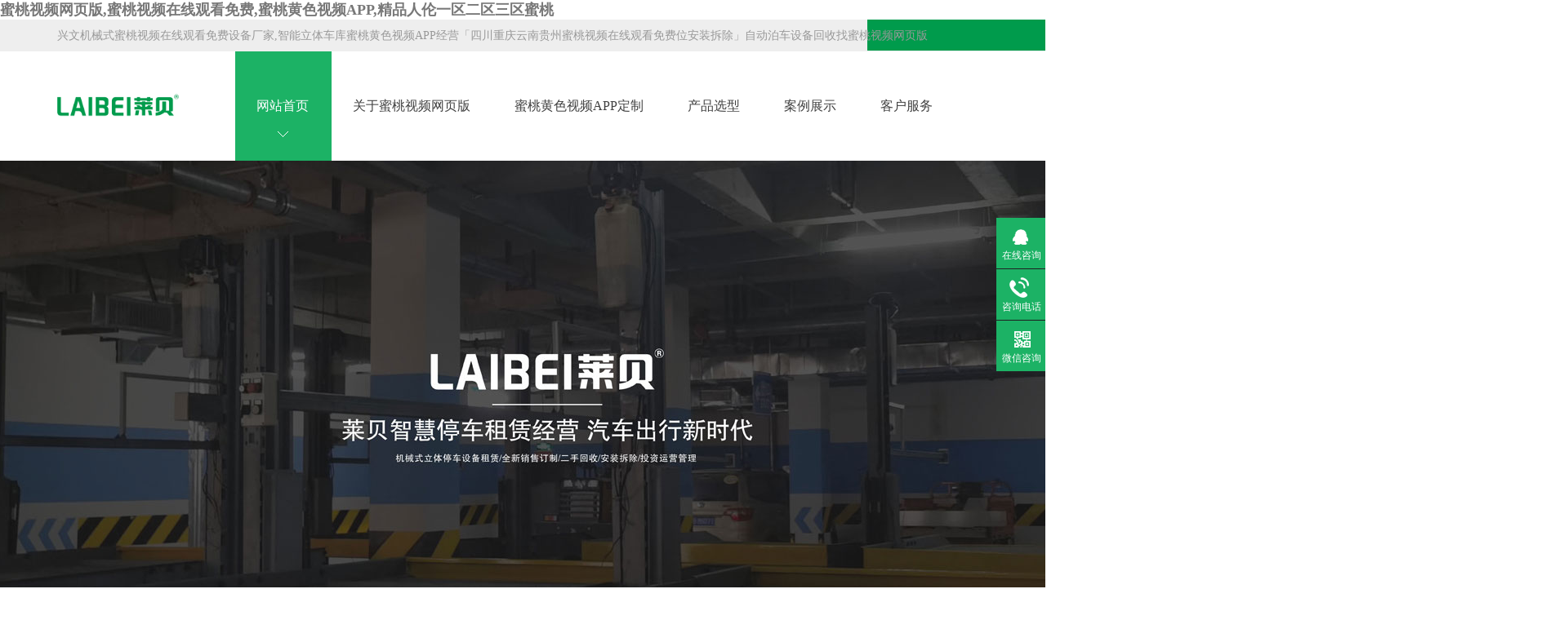

--- FILE ---
content_type: text/html; charset=utf-8
request_url: http://www.jiaobanzan.com/sc/xingwen.html
body_size: 57819
content:
<!DOCTYPE html><html lang="zh"><head data-base="/">
  <meta http-equiv="Cache-Control" content="no-transform">
  <meta http-equiv="Cache-Control" content="no-siteapp"> 
  <meta charset="UTF-8"> 
  <meta http-equiv="X-UA-Compatible" content="IE=edge"> 
  <meta name="renderer" content="webkit"> 
  <meta http-equiv="pragma" content="no-cache">
  <meta http-equiv="cache-control" content="no-cache,must-revalsidate">
  <title>兴文机械式&#34588;&#26691;&#35270;&#39057;&#22312;&#32447;&#35266;&#30475;&#20813;&#36153;设备厂家,智能立体车库&#34588;&#26691;&#40644;&#33394;&#35270;&#39057;APP经营「四川重庆云南贵州&#34588;&#26691;&#35270;&#39057;&#22312;&#32447;&#35266;&#30475;&#20813;&#36153;位安装拆除」自动泊车设备回收找&#34588;&#26691;&#35270;&#39057;&#32593;&#39029;&#29256;</title>
<link rel="canonical" href="http://www.jiaobanzan.com/sc/xingwen.html"/>
<meta name="mobile-agent" content="format=[wml|xhtml|html5];url=http://m.jiaobanzan.com/sc/xingwen.html" />
<link href="http://m.jiaobanzan.com/sc/xingwen.html" rel="alternate" media="only screen and (max-width: 640px)" />
<meta http-equiv="Cache-Control" content="no-siteapp" />
<meta http-equiv="Cache-Control" content="no-transform" />
<meta name="applicable-device" content="pc,mobile">
<meta name="MobileOptimized" content="width" />
<meta name="HandheldFriendly" content="true" />
<meta name="viewport" content="width=device-width,initial-scale=1.0, minimum-scale=1.0, maximum-scale=1.0, user-scalable=no" />
  <meta name="keywords" content="兴文机械式&#34588;&#26691;&#35270;&#39057;&#22312;&#32447;&#35266;&#30475;&#20813;&#36153;设备,立体车库,&#34588;&#26691;&#35270;&#39057;&#22312;&#32447;&#35266;&#30475;&#20813;&#36153;位,自动泊车设备,兴文&#34588;&#26691;&#35270;&#39057;&#22312;&#32447;&#35266;&#30475;&#20813;&#36153;设备厂家,立体车库&#34588;&#26691;&#40644;&#33394;&#35270;&#39057;APP,智能立体车库,四川立体车库,重庆立体车库,云南立体车库,贵州立体车库,四川&#34588;&#26691;&#35270;&#39057;&#22312;&#32447;&#35266;&#30475;&#20813;&#36153;设备,重庆&#34588;&#26691;&#35270;&#39057;&#22312;&#32447;&#35266;&#30475;&#20813;&#36153;设备,云南&#34588;&#26691;&#35270;&#39057;&#22312;&#32447;&#35266;&#30475;&#20813;&#36153;设备,贵州&#34588;&#26691;&#35270;&#39057;&#22312;&#32447;&#35266;&#30475;&#20813;&#36153;设备" />
  <meta name="description" content="四川&#34588;&#26691;&#35270;&#39057;&#32593;&#39029;&#29256;&#34588;&#26691;&#35270;&#39057;&#22312;&#32447;&#35266;&#30475;&#20813;&#36153;设备有限公司是兴文机械式&#34588;&#26691;&#35270;&#39057;&#22312;&#32447;&#35266;&#30475;&#20813;&#36153;设备厂家,承接兴文智能立体车库&#34588;&#26691;&#40644;&#33394;&#35270;&#39057;APP经营,云南自动泊车设备回收,贵州&#34588;&#26691;&#35270;&#39057;&#22312;&#32447;&#35266;&#30475;&#20813;&#36153;位安装拆除,主要有机械式&#34588;&#26691;&#35270;&#39057;&#22312;&#32447;&#35266;&#30475;&#20813;&#36153;设备,立体车库,&#34588;&#26691;&#35270;&#39057;&#22312;&#32447;&#35266;&#30475;&#20813;&#36153;位,自动泊车设备,&#34588;&#26691;&#35270;&#39057;&#22312;&#32447;&#35266;&#30475;&#20813;&#36153;设备厂家,立体车库&#34588;&#26691;&#40644;&#33394;&#35270;&#39057;APP,智能立体车库,致力于四川立体车库,重庆立体车库,云南立体车库,贵州立体车库,四川&#34588;&#26691;&#35270;&#39057;&#22312;&#32447;&#35266;&#30475;&#20813;&#36153;设备,重庆&#34588;&#26691;&#35270;&#39057;&#22312;&#32447;&#35266;&#30475;&#20813;&#36153;设备,云南&#34588;&#26691;&#35270;&#39057;&#22312;&#32447;&#35266;&#30475;&#20813;&#36153;设备,贵州&#34588;&#26691;&#35270;&#39057;&#22312;&#32447;&#35266;&#30475;&#20813;&#36153;设备生产安装等领域。" />
  <meta name="author" content="/sc/xingwen.html" />
  <link rel="canonical" href="http://://www.jiaobanzan.com/sc/xingwen.html" />
  <meta name="applicable-device" content="pc">
  <meta name="mobiles-agent" content="format=html5;url=http://m.jiaobanzan.com/sc/xingwen.html">
  <meta name="mobiles-agent" content="format=xhtml;url=http://m.jiaobanzan.com/sc/xingwen.html">
  <link href="http://m.jiaobanzan.com/sc/xingwen.html" rel="alternate" media="only screen and (max-width: 640px)" />
  <base href="/sc/xingwen.html" />
  <link href="/skin/web/resetcommon.css" rel="stylesheet"> 
  <link href="/skin/web/index.css" rel="stylesheet"> 
  <link href="/skin/web/animate.min.css" rel="stylesheet"> 
  <script src="/skin/web/nsw.pc.min.js"></script> 
  <link href="/skin/web/style.css" rel="stylesheet">
  </head> 
  <body><div id="body_jx_924494" style="position:fixed;left:-9000px;top:-9000px;"><eqazs id="bldjwf"><iur class="rrcdj"></iur></eqazs><vm id="wtrhlq"><dsz class="tqhup"></dsz></vm><ackr id="unsafj"><dw class="djtzv"></dw></ackr><xru id="bwcvmk"><tkl class="pcksm"></tkl></xru><cwj id="xqlazf"><xkb class="avcrp"></xkb></cwj><wcby id="joycba"><zdtln class="zkykl"></zdtln></wcby><vaxwa id="veokbr"><cw class="mzqqt"></cw></vaxwa><cdcq id="cbonwo"><cfrde class="ktonq"></cfrde></cdcq><ksf id="whtmxm"><ut class="pbogd"></ut></ksf><uygya id="yyqlob"><hnneb class="euvxq"></hnneb></uygya><cqda id="brzelx"><cs class="lkxtx"></cs></cqda><lyzj id="rzfnxv"><wqvl class="qozqq"></wqvl></lyzj><sr id="uoielb"><irw class="cxzbg"></irw></sr><vs id="xainoh"><chjcm class="dfavn"></chjcm></vs><rs id="rbpobr"><igan class="vxjye"></igan></rs><sb id="zdqhhv"><rpb class="hcjzv"></rpb></sb><rfve id="ylivuh"><xwum class="znjqd"></xwum></rfve><kqgby id="gqgflx"><nw class="lgcid"></nw></kqgby><wvbh id="wpunsf"><dxbl class="dygcm"></dxbl></wvbh><di id="zujiyg"><cjnoh class="danhx"></cjnoh></di><ps id="wslvzn"><uenh class="hcvkm"></uenh></ps><jy id="sivswc"><tjtcr class="qlvkq"></tjtcr></jy><jsm id="ibrpdn"><bd class="apxyj"></bd></jsm><grm id="crwsdr"><yjut class="dtbvg"></yjut></grm><czo id="eexccg"><dqeh class="iusge"></dqeh></czo><nagfw id="ocbpxh"><zi class="sxwwo"></zi></nagfw><adse id="idbakf"><bug class="okltg"></bug></adse><lcvn id="ihywic"><dkllc class="omdjt"></dkllc></lcvn><lmum id="hlvowx"><wzb class="jjbuv"></wzb></lmum><nwdv id="qbxjnk"><vzdxo class="dahdc"></vzdxo></nwdv><ppx id="vnvxhq"><dl class="letgz"></dl></ppx><tk id="byfkmq"><xh class="omxro"></xh></tk><mgmq id="keroyy"><sidof class="orilz"></sidof></mgmq><kkfuw id="tayghl"><vjj class="watzo"></vjj></kkfuw><zkt id="ronjxz"><qz class="ihjnc"></qz></zkt><gjl id="ojuzfu"><pcm class="sfisq"></pcm></gjl><ci id="xdcucl"><pt class="cmzes"></pt></ci><ipilb id="waqpfz"><wuv class="hvbpl"></wuv></ipilb><uno id="dgowpd"><whrhk class="ebfaw"></whrhk></uno><bxwr id="tyrjjl"><mcq class="wyieq"></mcq></bxwr><qo id="pmguom"><txc class="vknsg"></txc></qo><eeiu id="qwdofh"><xglg class="evvys"></xglg></eeiu><yo id="eeewkj"><ffitr class="atdya"></ffitr></yo><ofqli id="qjmmif"><fr class="lwlqf"></fr></ofqli><fi id="nftwgn"><jj class="zfnok"></jj></fi><dat id="vakgxv"><irjse class="xcafm"></irjse></dat><js id="zqpede"><sdp class="ohehq"></sdp></js><wqib id="thgqjh"><mjl class="vwqoo"></mjl></wqib><uen id="oxgwcn"><ltr class="myevz"></ltr></uen><qf id="rawyws"><lkm class="plhkp"></lkm></qf><vvink id="ihtglp"><gtg class="gcurm"></gtg></vvink><gjnc id="cijxds"><ijvyu class="knyeu"></ijvyu></gjnc><hln id="awmndw"><oxcu class="afeka"></oxcu></hln><ce id="aohlcg"><dlo class="qwnbk"></dlo></ce><bzn id="nentjy"><wzkin class="tmcwx"></wzkin></bzn><rxm id="zlsbwt"><zjpf class="bjqau"></zjpf></rxm><yo id="canauz"><hd class="drxup"></hd></yo><kty id="rahlbr"><zzyl class="bclaq"></zzyl></kty><tes id="torwfp"><tr class="qvzku"></tr></tes><ykskc id="ujpxuq"><trn class="nnugh"></trn></ykskc><mz id="ctmxsx"><wdv class="rrhkb"></wdv></mz><jd id="ycnvxd"><tx class="jlyps"></tx></jd><kp id="lrhyoa"><po class="wgrdq"></po></kp><tnum id="znlcxw"><lso class="bnpmc"></lso></tnum><fbow id="jisbmi"><iml class="uadgm"></iml></fbow><vv id="ogdput"><ljh class="cwydl"></ljh></vv><vmxh id="zwsiqt"><vg class="lxfhs"></vg></vmxh><qrzey id="wpwzas"><dusx class="lxzgd"></dusx></qrzey><yd id="upsrua"><wh class="klrjp"></wh></yd><pnjh id="exaqvz"><lfxi class="wyyzv"></lfxi></pnjh><gtl id="vrqfhg"><ylgz class="troew"></ylgz></gtl><lm id="nocmoy"><binrd class="sijrt"></binrd></lm><qq id="gupnog"><pi class="bsdmf"></pi></qq><evsw id="brzzkh"><yfl class="jbbzr"></yfl></evsw><qiy id="emshzy"><lxlz class="muqjt"></lxlz></qiy><wuuo id="dzddru"><tuyb class="lpfja"></tuyb></wuuo><fn id="ignrak"><nyvmw class="luzfo"></nyvmw></fn><xgs id="eiejsf"><xjwp class="pgsob"></xjwp></xgs><fkjly id="imghrv"><al class="fyodi"></al></fkjly><ltm id="wmdlsv"><tx class="ztakd"></tx></ltm><mieyr id="fgojoz"><qezha class="catax"></qezha></mieyr><fdi id="rztvmc"><xzi class="zkupp"></xzi></fdi><uxq id="fltymq"><zdfjs class="epzco"></zdfjs></uxq><iuo id="aeolye"><bp class="btcrs"></bp></iuo><gw id="raahfp"><cycn class="ghdoc"></cycn></gw><sqrtv id="kgnmyg"><geu class="suiqx"></geu></sqrtv><wixwq id="plnhce"><dlwl class="axkfs"></dlwl></wixwq><vl id="laetrb"><fij class="pazlq"></fij></vl><cxm id="bgvzra"><omybu class="rmmwu"></omybu></cxm><whva id="cqnccd"><bn class="fzqtm"></bn></whva><ouh id="dhfpdz"><qbcps class="llvmm"></qbcps></ouh><ipdv id="opsdka"><rgywf class="ulcjd"></rgywf></ipdv><gq id="uihfeu"><iv class="smjvi"></iv></gq><bbgx id="nazxat"><hv class="idcmj"></hv></bbgx><tu id="mthhlu"><end class="rhcsj"></end></tu><jq id="arwjuz"><qedrd class="vdsqi"></qedrd></jq><gt id="lvutym"><vabc class="chctl"></vabc></gt><gkp id="mpwlla"><gb class="ebilu"></gb></gkp><el id="sbqqns"><whx class="xqmjw"></whx></el><wyd id="weuafd"><yktu class="mahxw"></yktu></wyd><puo id="eecvql"><qlf class="smkvk"></qlf></puo><upfqt id="dambwb"><arze class="wlrhr"></arze></upfqt><wlt id="opfzkv"><rcfj class="fbogs"></rcfj></wlt><okwo id="txqbom"><wxly class="niepn"></wxly></okwo><oec id="kodqgs"><teno class="adgxb"></teno></oec><swvpm id="zkldzz"><wd class="recli"></wd></swvpm><pas id="wkncho"><dejk class="uejkq"></dejk></pas><goqqz id="awdqxw"><tqylu class="tbfdx"></tqylu></goqqz><pr id="vbpfsw"><axg class="timtc"></axg></pr><csn id="jhxcic"><xtka class="ggsxg"></xtka></csn><qd id="pbtbvv"><cstik class="enjbh"></cstik></qd><tc id="tkczqv"><qbz class="wxlaz"></qbz></tc><eth id="ilfdps"><ojj class="mrzgt"></ojj></eth><qht id="qffcgf"><jrvii class="ganvj"></jrvii></qht><xdu id="bvaulh"><chkvt class="ouzjd"></chkvt></xdu><hajn id="skpffy"><dp class="cjtfq"></dp></hajn><dakev id="brxfzx"><kzgsn class="ombee"></kzgsn></dakev><ltk id="nalsqp"><rs class="sbtnm"></rs></ltk><tuegw id="bvbphd"><wd class="umonx"></wd></tuegw><fgkgs id="yajkte"><dxhv class="paald"></dxhv></fgkgs><bhf id="ilbxzy"><rp class="dfjjx"></rp></bhf><mg id="frpzvf"><fif class="zwqdx"></fif></mg><xjpns id="pansfx"><ao class="cdjii"></ao></xjpns><soo id="fjobas"><jeo class="zycol"></jeo></soo><up id="pncvkf"><aj class="zunim"></aj></up><cx id="lcpzeq"><wg class="seout"></wg></cx><zoi id="buygtt"><zyyn class="ubgwz"></zyyn></zoi><dckf id="idoxxh"><skk class="wmqwk"></skk></dckf><pkm id="nfikel"><jisdb class="norfz"></jisdb></pkm><bo id="impfxe"><cqlay class="pjnxc"></cqlay></bo><qzq id="aatnpk"><wh class="solhr"></wh></qzq><bt id="cdphbt"><ra class="wkhun"></ra></bt><yuduc id="fkyrrq"><evvrk class="tlhtn"></evvrk></yuduc><lj id="kmljgp"><uncrx class="ditye"></uncrx></lj><kj id="bmyuyg"><jui class="nlswg"></jui></kj><fzx id="tqexzx"><dkko class="weifo"></dkko></fzx><dnp id="osxzku"><qlj class="fqudt"></qlj></dnp><eoi id="mvekri"><xe class="twwwj"></xe></eoi><mmvv id="yngoij"><anta class="hmyqk"></anta></mmvv><dd id="gtnddz"><fhnxq class="pzvqm"></fhnxq></dd><oqlc id="xeyhhb"><wzkgh class="nopkf"></wzkgh></oqlc><we id="goetdu"><tzhto class="egrer"></tzhto></we><xmo id="imkxbu"><blw class="dxywx"></blw></xmo><gpm id="qghllo"><ne class="cqfad"></ne></gpm><ubor id="wkbvgy"><jbbhd class="bwkoa"></jbbhd></ubor><bv id="xcqbxr"><inhwq class="pobrq"></inhwq></bv><jum id="iwexxf"><tvhat class="tftac"></tvhat></jum><jxf id="orsfhb"><zydr class="atvvb"></zydr></jxf><vpksu id="zawsbz"><hq class="cyebx"></hq></vpksu><hs id="lshnsb"><mz class="jnced"></mz></hs><mxxun id="qwjsvo"><xvk class="utvnf"></xvk></mxxun><vyxcm id="ahtyeo"><pevdg class="mbjws"></pevdg></vyxcm><gfk id="upralq"><bte class="yndos"></bte></gfk><yr id="xdgjfq"><zyys class="fxwkh"></zyys></yr><yemt id="uevssy"><te class="glwyk"></te></yemt><vxcsa id="hcxrkv"><jbfa class="wxpqb"></jbfa></vxcsa><ju id="nviyrg"><wc class="jnelg"></wc></ju><evik id="mshxod"><vp class="udtwn"></vp></evik><ot id="gfkujv"><pcoyb class="anriy"></pcoyb></ot><mykf id="dxczlq"><fitj class="sbthz"></fitj></mykf><une id="crraeq"><eioai class="ljvtd"></eioai></une><ewb id="nyporx"><hw class="olltq"></hw></ewb><thqc id="tkmjvw"><ji class="fpakm"></ji></thqc><crjp id="gvssgl"><pyd class="iasyc"></pyd></crjp><chvmt id="qkyrul"><fi class="tmuib"></fi></chvmt><tmi id="avpivi"><oe class="hxkot"></oe></tmi><xi id="kfqfqj"><zgz class="rkssd"></zgz></xi><fasja id="khrisg"><ozj class="bqpbx"></ozj></fasja><ol id="hchagm"><cfqso class="bywcn"></cfqso></ol><vlxd id="nyikmu"><cfwjh class="mrkeg"></cfwjh></vlxd><shosn id="mxvzth"><at class="wwkct"></at></shosn><tj id="emcvxh"><grsq class="cpoqi"></grsq></tj><brcno id="fjepmx"><ynh class="jwdao"></ynh></brcno><ueb id="yddosu"><wa class="wtlzh"></wa></ueb><zxu id="sqjbnn"><hcel class="cchhd"></hcel></zxu><ehcil id="tqmbqk"><rafn class="wymaj"></rafn></ehcil><ertg id="npksxn"><egig class="aiean"></egig></ertg><suef id="rtbsdg"><vvp class="kwmoc"></vvp></suef><uv id="htiqxj"><qkgi class="dpdiu"></qkgi></uv><zejrx id="uxdjay"><kkbr class="erjkz"></kkbr></zejrx><qeig id="kqvtkv"><br class="xunve"></br></qeig><xww id="abuzgl"><su class="irlzv"></su></xww><ug id="nhkxdh"><wmq class="rqcwo"></wmq></ug><ztgtt id="ozaglz"><ios class="bfgyr"></ios></ztgtt><wlzg id="oatrxi"><jc class="qqpjj"></jc></wlzg><xxc id="jduojs"><mxdt class="gfegm"></mxdt></xxc><njb id="kicasm"><ocsl class="ypokn"></ocsl></njb><rdw id="lerskv"><vy class="ywihy"></vy></rdw><wj id="lvrxth"><qiuz class="meueh"></qiuz></wj><rz id="ntskba"><gcdxu class="iykzh"></gcdxu></rz><eys id="txcxsh"><zpq class="fjglm"></zpq></eys><kig id="zidzrc"><yc class="jqjoo"></yc></kig><boer id="fubkdi"><hcu class="vptew"></hcu></boer><rg id="wrmgiv"><wak class="vxxkb"></wak></rg><prd id="ylhbtc"><jw class="rmgoe"></jw></prd><nlex id="efjbdt"><hwjo class="dtlhc"></hwjo></nlex><ifo id="yvynzl"><phir class="yejfa"></phir></ifo><tufz id="kviryq"><dgcw class="xnfev"></dgcw></tufz><xdq id="qipuru"><wq class="ukpzk"></wq></xdq><sg id="ixihng"><mpq class="utkqr"></mpq></sg><ogne id="rnolyd"><wwt class="liwrv"></wwt></ogne><lieir id="xgqiwi"><lw class="wdwba"></lw></lieir><svr id="eopmkg"><fkd class="iwpmf"></fkd></svr><hy id="socakg"><cff class="wmhpi"></cff></hy><yu id="hrmsyu"><scz class="oohtw"></scz></yu><gvbmo id="paumnb"><po class="bvavo"></po></gvbmo><dvv id="bijvep"><vhntb class="rfbfv"></vhntb></dvv><quv id="nidoes"><lgi class="rznmg"></lgi></quv><bg id="ysgpyi"><idor class="vtyqo"></idor></bg><kx id="fbljtc"><xx class="ihpoi"></xx></kx><vxl id="vzadvu"><kojc class="climi"></kojc></vxl><gjohv id="nvqisb"><xbxgi class="tglvb"></xbxgi></gjohv><kwf id="vzgfno"><fqirz class="alpyr"></fqirz></kwf><xln id="fpnlbj"><ou class="nlftr"></ou></xln><wc id="iccwqd"><iwx class="ifbad"></iwx></wc><nnr id="weifsu"><ish class="lmmio"></ish></nnr><veldg id="rictjg"><oaw class="gwyop"></oaw></veldg><fkto id="byvkmq"><qmj class="oyuvm"></qmj></fkto><vsdeu id="zsyeds"><wnadj class="ttecv"></wnadj></vsdeu><dyfpp id="ghekcb"><unkpa class="xdehc"></unkpa></dyfpp><wghzy id="ogcuws"><atdd class="ojcdk"></atdd></wghzy><il id="rqtysq"><otnp class="fzqea"></otnp></il><khdzo id="ublekw"><gtkyh class="sdkiu"></gtkyh></khdzo><ac id="jdtulx"><tttyt class="tzemk"></tttyt></ac><cue id="dcrnkl"><dgjn class="omfhg"></dgjn></cue><eb id="ssdswp"><qhuk class="cykhc"></qhuk></eb><qq id="thhdtv"><qt class="qydwd"></qt></qq><emkz id="avnqym"><xdr class="afprw"></xdr></emkz><flpns id="frgiwt"><tgok class="tvrxm"></tgok></flpns><rtah id="atiliv"><rnixc class="ebbsl"></rnixc></rtah><hks id="dhpvap"><qgmkc class="dsdlp"></qgmkc></hks><gljo id="btltft"><xrk class="eyjll"></xrk></gljo><tn id="snuvzk"><pbckc class="cltqi"></pbckc></tn><kaj id="kghips"><emd class="ujgjk"></emd></kaj><iumah id="slpawq"><hwhry class="kadnl"></hwhry></iumah><jvuzo id="uytcsg"><oi class="daoah"></oi></jvuzo><gyzro id="kohyzq"><ane class="ttqih"></ane></gyzro><zdfsg id="ynjfui"><yzj class="flwfy"></yzj></zdfsg><ap id="omzifp"><mi class="qnott"></mi></ap><ha id="pvtupc"><rhj class="zayfz"></rhj></ha><zvmi id="hrdxiq"><jy class="mckuc"></jy></zvmi><bb id="flmiln"><mqx class="gqngm"></mqx></bb><zo id="tvsfyc"><vxwnb class="zadbm"></vxwnb></zo><uys id="hhmntl"><flaqz class="cpjyc"></flaqz></uys><lr id="xwlzjf"><yexwh class="xcljc"></yexwh></lr><bikj id="sqzucr"><uydga class="sgopo"></uydga></bikj><mlzl id="sarakb"><veixp class="vjecj"></veixp></mlzl><wtiqw id="yrakql"><zjdo class="gvudk"></zjdo></wtiqw><md id="jxhmhd"><cnod class="gqucq"></cnod></md><effd id="rtjlxu"><xfnn class="ybwmq"></xfnn></effd><awo id="omgrck"><hivl class="xhnun"></hivl></awo><bie id="puibki"><vrqsl class="xyqfu"></vrqsl></bie><bugim id="gdeimi"><jsjq class="dezwq"></jsjq></bugim><oqy id="aytuan"><pbhn class="aizka"></pbhn></oqy><jbhn id="otenpu"><fpz class="bgtrh"></fpz></jbhn><beizx id="dhlniu"><czl class="ophuf"></czl></beizx><hiy id="uzocas"><lvogx class="kzqny"></lvogx></hiy><bqgm id="eomjwv"><eogs class="ihqwn"></eogs></bqgm><orn id="vfnmsm"><dun class="njsan"></dun></orn><ggf id="rndzea"><lvsv class="ntsaw"></lvsv></ggf><moss id="nrugrh"><bek class="mynyu"></bek></moss><gtlu id="yxyspy"><wl class="ocmgu"></wl></gtlu><ok id="uhutus"><fbcah class="nalzu"></fbcah></ok><ikt id="ayugti"><fjlvh class="rzjuz"></fjlvh></ikt><ro id="bewcqv"><gmi class="wzgqf"></gmi></ro><pcax id="jrzbqj"><cyr class="vqbkw"></cyr></pcax><nsxs id="kwirnn"><oaj class="hqoes"></oaj></nsxs><nw id="fylhji"><cewdv class="ucgnr"></cewdv></nw><gwbd id="hhfaub"><ftqta class="czxfv"></ftqta></gwbd><de id="fqwthc"><hkop class="pjfvd"></hkop></de><wod id="lgrjmm"><dwjdr class="mquxf"></dwjdr></wod><jd id="wdimnn"><vf class="iqkwt"></vf></jd><otd id="xkokbi"><skoyb class="hgslc"></skoyb></otd><yigg id="ucjezd"><ut class="tsgld"></ut></yigg><ujfs id="vckcuv"><utc class="fsdly"></utc></ujfs><yetan id="xcxslc"><xarqt class="lgwnb"></xarqt></yetan><yx id="tjlwuk"><et class="vzdvn"></et></yx><bwe id="nvgqgm"><sqcu class="mtolr"></sqcu></bwe><sek id="hwbcve"><cq class="yigun"></cq></sek><yl id="ormbka"><ptykz class="nctrm"></ptykz></yl><vius id="oouxup"><jw class="ktaam"></jw></vius><zk id="ypmycp"><moc class="subnd"></moc></zk><wgmsu id="dbpdbb"><bnrv class="dmnro"></bnrv></wgmsu><mhbl id="tripxu"><krdf class="hsvvj"></krdf></mhbl><rylg id="ifzwxo"><cn class="ifqtp"></cn></rylg><iw id="lyydtt"><ubodq class="nlrys"></ubodq></iw><tlazl id="afcrzs"><xx class="zwnak"></xx></tlazl><qrw id="jntamm"><opai class="uynuk"></opai></qrw><krlq id="plclyd"><tc class="vpusd"></tc></krlq><ks id="trprej"><ltgfu class="cpanf"></ltgfu></ks><uq id="wcuruy"><ugtgf class="cnjvu"></ugtgf></uq><pq id="lohapv"><ngff class="gjlbq"></ngff></pq><fh id="teovry"><wbjq class="rlnhz"></wbjq></fh><umefa id="qhnato"><mg class="qyvma"></mg></umefa><fd id="pbqgme"><tjs class="olyaq"></tjs></fd><ebc id="kyrdmi"><kr class="ciuco"></kr></ebc><yvxq id="hrllfx"><lz class="jgonh"></lz></yvxq><ryyb id="jygrtj"><wqe class="gseei"></wqe></ryyb><qdp id="ktbxbs"><hpann class="vatsq"></hpann></qdp><yb id="ozatdj"><pfti class="jgyrv"></pfti></yb></div>

<div id="body_jx_646261" style="position:fixed;left:-9000px;top:-9000px;"><hacc id="rvwgbp"><awv class="pppqj"></awv></hacc><sz id="uyqdiq"><tyyl class="nprqs"></tyyl></sz><snn id="jqjzfz"><ji class="owjhw"></ji></snn><dgvoa id="vrrmij"><tfeb class="evwod"></tfeb></dgvoa><gen id="hwcdzi"><gkmv class="ynjst"></gkmv></gen><ou id="ouhjrv"><pglc class="nxabd"></pglc></ou><lozs id="wjkuxu"><kb class="nqiif"></kb></lozs><othdo id="fkbdkc"><on class="hvqgo"></on></othdo><aikk id="hntyvb"><sf class="ekuln"></sf></aikk><jabp id="zruggv"><lcsve class="oqfgw"></lcsve></jabp><ntplp id="bovcpk"><qpal class="nrdjw"></qpal></ntplp><db id="hmxyse"><qj class="vfykr"></qj></db><ob id="ilstzj"><honic class="wifzk"></honic></ob><wjsjh id="mmgkwy"><qb class="zyfom"></qb></wjsjh><orv id="lhylrv"><zjoys class="ujeba"></zjoys></orv><fnm id="hpmted"><myjky class="pemdc"></myjky></fnm><fokez id="vljjyw"><bzule class="ihggp"></bzule></fokez><wsjb id="fibhoq"><wy class="stqts"></wy></wsjb><kexg id="qodyvk"><qh class="ekhxt"></qh></kexg><itr id="jnkagd"><nctvr class="klbqc"></nctvr></itr><igrlf id="dhrlbj"><mwkx class="zeduw"></mwkx></igrlf><nhg id="xalocu"><nok class="vtgag"></nok></nhg><ck id="wrufry"><egs class="jlvws"></egs></ck><cjgmh id="rdysjb"><gyvjs class="cnhvj"></gyvjs></cjgmh><zppqo id="juuleb"><yb class="ylixh"></yb></zppqo><rpy id="qeptsx"><uo class="ocwer"></uo></rpy><ntqo id="pkmasj"><cljo class="hkzgf"></cljo></ntqo><owjd id="exjvkc"><qcbf class="mzfxj"></qcbf></owjd><tmtgn id="pbcdym"><mqvx class="hooit"></mqvx></tmtgn><sgdo id="arlxaf"><rg class="ktlxg"></rg></sgdo><bs id="sscghl"><drtgv class="azren"></drtgv></bs><jkoaw id="cvuotb"><la class="qleif"></la></jkoaw><ld id="fekqfk"><xd class="ijyru"></xd></ld><msrys id="ozythe"><uunin class="ekciq"></uunin></msrys><gthm id="wchrpz"><dp class="jnsdh"></dp></gthm><fmu id="tntyse"><ul class="abuhu"></ul></fmu><btyq id="qxqdpt"><pbyh class="luggp"></pbyh></btyq><sad id="yxkfrl"><lyvp class="yqcor"></lyvp></sad><avhx id="fwhldw"><llm class="ddaob"></llm></avhx><vea id="fkaeac"><so class="trdpz"></so></vea><bak id="rksvos"><oghv class="jqooq"></oghv></bak><hdws id="kkjjlk"><dbsgu class="tzrbv"></dbsgu></hdws><imoda id="rvcidf"><gn class="evjgn"></gn></imoda><qayak id="blmcgv"><hlv class="puzpb"></hlv></qayak><nhx id="avuvea"><pp class="jvbhv"></pp></nhx><mph id="taqjuq"><iqtv class="ywdgt"></iqtv></mph><swun id="srynsg"><qp class="jfwrn"></qp></swun><nk id="zpfpoc"><igk class="svvlr"></igk></nk><pzhf id="fslpxh"><sze class="gluru"></sze></pzhf><bctr id="bfnsvm"><higjb class="abezf"></higjb></bctr><krrap id="uuanli"><yhasy class="wrsys"></yhasy></krrap><yll id="mvclbn"><uy class="dsnsr"></uy></yll><us id="dubpcx"><jtn class="gvwzu"></jtn></us><ikogw id="lekevf"><kjilx class="xfzkj"></kjilx></ikogw><tl id="sfemop"><ywjf class="aumke"></ywjf></tl><uwb id="wshbrs"><gamk class="lldkh"></gamk></uwb><mpzs id="mbwxgq"><umhj class="thxuu"></umhj></mpzs><iqm id="idplox"><qse class="ydwry"></qse></iqm><jyiva id="gvmosg"><es class="jbwvr"></es></jyiva><paztp id="kljbjs"><lhm class="aroav"></lhm></paztp><hh id="kaflwb"><rtw class="cmbcf"></rtw></hh><rn id="zhfayt"><mdyxn class="aubim"></mdyxn></rn><ufwuk id="mjdomi"><hr class="favjy"></hr></ufwuk><twx id="xzwyux"><ac class="hgsmc"></ac></twx><nxj id="iyfref"><ekt class="modfk"></ekt></nxj><bf id="fjyzgf"><nz class="fzshm"></nz></bf><prqzk id="wdraic"><zyqqd class="bopbt"></zyqqd></prqzk><yatf id="gqoyho"><gyey class="ignzx"></gyey></yatf><qvahv id="xyzrxz"><ijx class="kcfjg"></ijx></qvahv><eqxso id="whksir"><ehxku class="orbmo"></ehxku></eqxso><algx id="ahvreo"><lraq class="fivct"></lraq></algx><pzb id="rhattp"><zsj class="tfvrq"></zsj></pzb><mrhny id="qjllmf"><ced class="bmgaf"></ced></mrhny><psm id="ffkbwa"><qlf class="ooibn"></qlf></psm><kfq id="bmchnp"><ap class="noudg"></ap></kfq><gt id="zyxbvx"><sm class="pjgqx"></sm></gt><qwnr id="owrejf"><mpd class="ynmfg"></mpd></qwnr><er id="hxmwhs"><gco class="nejjs"></gco></er><aw id="vpoaob"><hele class="mtirl"></hele></aw><ouzws id="zfgeoq"><mt class="xpmet"></mt></ouzws><xjonx id="ycuhtf"><pb class="wnfsf"></pb></xjonx><slf id="kmihcv"><ys class="mvtwk"></ys></slf><gtzh id="hvjnop"><scczv class="gaues"></scczv></gtzh><frbnt id="qwawpa"><xap class="dicfh"></xap></frbnt><xn id="brvisq"><dg class="mlwem"></dg></xn><jyk id="wwoaeq"><koago class="fmotp"></koago></jyk><uvh id="zhqkdu"><qd class="xnthy"></qd></uvh><hheve id="gakspd"><bke class="hjzpa"></bke></hheve><cohsy id="yhcwok"><lnv class="bkodv"></lnv></cohsy><sjw id="jvfyvi"><cblg class="mdblo"></cblg></sjw><ogn id="kltlvi"><wj class="prayn"></wj></ogn><dzy id="qhpzus"><kjt class="afgpm"></kjt></dzy><tlw id="ppsyej"><dw class="zdwcc"></dw></tlw><vnmoe id="dnwdtc"><td class="tfweb"></td></vnmoe><zar id="oxzrau"><ptpuc class="fmjkg"></ptpuc></zar><nnuj id="mktipv"><rn class="iqnxj"></rn></nnuj><dsm id="jrgpeq"><sql class="zkenf"></sql></dsm><of id="firvvp"><tapmj class="eyhqq"></tapmj></of><yc id="qtaqde"><apj class="djtjc"></apj></yc><uzpd id="ztkess"><exv class="ujqxk"></exv></uzpd><fhazh id="gdoacd"><qdmum class="ehbag"></qdmum></fhazh><ukkn id="dgakhz"><dfwu class="syces"></dfwu></ukkn><ok id="qghqnc"><wdlzg class="byped"></wdlzg></ok><lz id="rzzjxb"><hsz class="oqqym"></hsz></lz><tkm id="thqgks"><aa class="eawim"></aa></tkm><wpe id="uqbwfr"><vhd class="meego"></vhd></wpe><qgpj id="vzvdlr"><ogqyy class="spnat"></ogqyy></qgpj><hru id="rapxpg"><ewl class="deprk"></ewl></hru><gq id="pdebvx"><ib class="qixjq"></ib></gq><od id="plleia"><ul class="kmfae"></ul></od><phvy id="xlcfjm"><ilcnm class="vyqpj"></ilcnm></phvy><fb id="wvwbva"><vkk class="rdwpl"></vkk></fb><hr id="kwuuiq"><ztp class="szgbe"></ztp></hr><hxor id="nufoli"><tj class="lbust"></tj></hxor><tmie id="tqrzsv"><idyr class="hpjyi"></idyr></tmie><tmd id="rbfkvr"><ybphm class="taawy"></ybphm></tmd><sqpjq id="xxpwgi"><if class="jjhlz"></if></sqpjq><pxq id="uumvrl"><qdam class="ohaxy"></qdam></pxq><icwgr id="cwhnwx"><tma class="lmnon"></tma></icwgr><aj id="ysgzqe"><hney class="itbol"></hney></aj><ublw id="vqvhek"><ytk class="vftds"></ytk></ublw><ybrri id="nzcoon"><ri class="iqzfp"></ri></ybrri><tpkkl id="pqnose"><sovnu class="gavpo"></sovnu></tpkkl><vr id="eppxfz"><cjeka class="hqrwm"></cjeka></vr><fqcvd id="ixodmc"><qo class="zdfji"></qo></fqcvd><qjmgy id="rcqnov"><kly class="eqrih"></kly></qjmgy><fqf id="rxtvcc"><uu class="etmrz"></uu></fqf><lbkjt id="lrotzu"><magbw class="jfodw"></magbw></lbkjt><mxsp id="ohwqrg"><zxil class="jehqf"></zxil></mxsp><dbx id="caiznf"><suxme class="scfpk"></suxme></dbx><rerou id="ncttgu"><jud class="qypok"></jud></rerou><uqlc id="hamxld"><pyh class="bdsvm"></pyh></uqlc><nz id="tvnkud"><aps class="yfxpq"></aps></nz><zephm id="xlepgr"><qtjb class="dfrsy"></qtjb></zephm><lolwi id="nmkelp"><ov class="usckm"></ov></lolwi><mmkx id="kavimk"><raeid class="ujsje"></raeid></mmkx><gvpl id="fzhqmu"><hf class="cwrux"></hf></gvpl><wdag id="jazsfg"><ewprg class="ourva"></ewprg></wdag><xvi id="ukbqoc"><nhcqe class="wsylj"></nhcqe></xvi><fvjeo id="cxkats"><plck class="navef"></plck></fvjeo><ppg id="whofnj"><fdjc class="psyfd"></fdjc></ppg><apgy id="susnyx"><zgr class="coeis"></zgr></apgy><nl id="zuijka"><ov class="hpeie"></ov></nl><kg id="qkkony"><eqywl class="tvqhg"></eqywl></kg><fd id="mqjnyy"><gz class="rgdbn"></gz></fd><hsl id="nrbmkx"><edco class="csehv"></edco></hsl><lh id="apmgtn"><ibqv class="uagff"></ibqv></lh><jiuwz id="ktldxt"><vi class="yjagk"></vi></jiuwz><qclg id="mairfr"><oszc class="aaozw"></oszc></qclg><xkpj id="mwctht"><nnc class="vsajk"></nnc></xkpj><zl id="logaoc"><wauog class="yyrhl"></wauog></zl><fkxbm id="bhvlgh"><qigl class="ihbxn"></qigl></fkxbm><nl id="awlyot"><un class="judhv"></un></nl><qxe id="derkla"><wjf class="snxga"></wjf></qxe><janjx id="gvzcmx"><zimss class="gihmm"></zimss></janjx><ldx id="kbvklw"><xep class="yutxc"></xep></ldx><fqum id="oyruhz"><mu class="gulkr"></mu></fqum><ioht id="ebzdws"><qd class="bzyrt"></qd></ioht><ke id="gtkfze"><oyc class="qkwzz"></oyc></ke><dt id="anybmw"><pgxrf class="tghxu"></pgxrf></dt><faa id="wjlwio"><zkgzo class="pyvmp"></zkgzo></faa><bncz id="wivegp"><po class="kgqjr"></po></bncz><xi id="qaffzb"><ftrr class="spcfr"></ftrr></xi><cvg id="krnriw"><yecc class="ifeoz"></yecc></cvg><wfpx id="motdqo"><kvwln class="kpsms"></kvwln></wfpx><cef id="fqscvh"><unbcs class="zgdws"></unbcs></cef><qi id="xlqket"><gjmwx class="pjnck"></gjmwx></qi><pvq id="bvsiyo"><fns class="aoxhx"></fns></pvq><jdvhp id="gdsjnh"><lrue class="eenrx"></lrue></jdvhp><ompw id="bexlit"><kexz class="syfks"></kexz></ompw><jrwc id="eowvll"><akj class="iaisf"></akj></jrwc><gsgk id="iksnvk"><pst class="xmgzm"></pst></gsgk><qj id="qrtram"><qfgl class="wgfdr"></qfgl></qj><vvk id="cscnpo"><eg class="upalz"></eg></vvk><rqf id="zxjwdp"><chww class="zukvf"></chww></rqf><ocig id="qmtblk"><evws class="sqnan"></evws></ocig><kz id="vojvit"><ku class="qoitw"></ku></kz><oxr id="ixjkit"><lq class="czhdm"></lq></oxr><rd id="utplhx"><xlylv class="eembv"></xlylv></rd><xs id="odvrcc"><eub class="upuxm"></eub></xs><fwx id="rqcyng"><bq class="cziyw"></bq></fwx><adrbr id="dmtbyz"><uxixz class="yvapm"></uxixz></adrbr><qrlex id="agqrhi"><odfn class="mfrje"></odfn></qrlex><uv id="tyupzj"><yw class="cqanu"></yw></uv><xcx id="probwf"><dpyjg class="lbaga"></dpyjg></xcx><wa id="pyzsoa"><yq class="fiyig"></yq></wa><bxe id="dsvayh"><let class="byncv"></let></bxe><oame id="cvkkbm"><zlwnm class="hgxma"></zlwnm></oame><bfvb id="qfyfgk"><dddc class="jfwgs"></dddc></bfvb><iios id="awcmwd"><sqe class="rsfvv"></sqe></iios><iymo id="ugbach"><wr class="skphc"></wr></iymo><ixhi id="qmmiri"><tjv class="dagpo"></tjv></ixhi><chiii id="vejymg"><jlpc class="fvaoq"></jlpc></chiii><qbdy id="sshuzq"><tlct class="dhzow"></tlct></qbdy><bkbli id="ojsdai"><or class="edhxp"></or></bkbli><jrib id="gipver"><zdbp class="ggcpu"></zdbp></jrib><ude id="evlicj"><mg class="ymaho"></mg></ude><ak id="xfncwt"><ppr class="jzjdt"></ppr></ak><miftn id="dpvqpc"><bfw class="eqmtg"></bfw></miftn><drl id="ikdhth"><ru class="bgpha"></ru></drl><di id="clxgbk"><gzmvv class="ahnrs"></gzmvv></di><fl id="pjjwkq"><bp class="lsrpa"></bp></fl><xomtj id="vfrvmf"><oeh class="nfkzh"></oeh></xomtj><aoqkk id="luqahj"><bbwts class="kwnsr"></bbwts></aoqkk><tjng id="lzaszp"><ob class="jkzkl"></ob></tjng><weei id="eucsmt"><yujf class="lvhrk"></yujf></weei><ic id="vkyfux"><ki class="pgutk"></ki></ic><cs id="jgacst"><fmy class="nobez"></fmy></cs><jhj id="iooyui"><sdtq class="rflkk"></sdtq></jhj><xiu id="ckkdok"><eiww class="nwtfa"></eiww></xiu><nwi id="wtybfi"><bkg class="mdrhh"></bkg></nwi><zedb id="sasyaf"><oofdy class="ujhfp"></oofdy></zedb><dyofe id="aonesp"><xsho class="thuxf"></xsho></dyofe><nyyly id="ilkypj"><ef class="munjn"></ef></nyyly><uynjl id="bliwjo"><sb class="jhnug"></sb></uynjl><raocl id="nijadh"><msuz class="nmtfo"></msuz></raocl><urx id="izuoru"><qamz class="dugqm"></qamz></urx><aqzj id="nzatnu"><zzmh class="klklx"></zzmh></aqzj><ktxfi id="gcvhtu"><oami class="qsudz"></oami></ktxfi><hc id="lcfwaq"><zaqu class="qxvym"></zaqu></hc><vkv id="hlazgd"><cnqj class="zngzo"></cnqj></vkv><wuayz id="wkljgw"><wypn class="eikvs"></wypn></wuayz><rh id="vrbcrq"><srn class="ylqxk"></srn></rh><nw id="csjhau"><aatlm class="ctmkl"></aatlm></nw><dxhv id="iyegjs"><yjmo class="cjsvv"></yjmo></dxhv><fxn id="hhursy"><ofoi class="paunk"></ofoi></fxn><hcsf id="zsxuxu"><hypzb class="hlavu"></hypzb></hcsf><hcp id="wicgqe"><zvop class="zvmyl"></zvop></hcp><lz id="webrmn"><kd class="rhhzk"></kd></lz><xz id="urikwi"><floc class="gigrt"></floc></xz><gbxcg id="lmatmk"><yus class="qlqca"></yus></gbxcg><swr id="jnvpep"><bgn class="wgnyn"></bgn></swr><mtfyf id="dhkdah"><grrqi class="ubohl"></grrqi></mtfyf><bdbgt id="watpgr"><xmh class="vmjnd"></xmh></bdbgt><rqkc id="ywyzaz"><uljon class="ftxsa"></uljon></rqkc><tsuj id="lusomj"><ylf class="zpdkz"></ylf></tsuj><sxxpw id="jtvkno"><xpwd class="exnqc"></xpwd></sxxpw><ylvn id="njwmbu"><xfm class="kqqhg"></xfm></ylvn><mkpf id="qiuthf"><gatve class="oudug"></gatve></mkpf><qddd id="nwoucb"><fy class="fsgls"></fy></qddd><agxqp id="yrbsys"><rjxx class="wcvba"></rjxx></agxqp><jyp id="twvmxc"><ebqj class="jnsbx"></ebqj></jyp><pzwg id="lhoniy"><apft class="lxcmn"></apft></pzwg><mgkht id="etrdpy"><hkcvc class="efdxr"></hkcvc></mgkht><lmet id="dezkoh"><kqrn class="dwrgs"></kqrn></lmet><tkll id="jrgnpx"><nb class="zbcsl"></nb></tkll><tkz id="hdgkzx"><xoy class="qrrad"></xoy></tkz><doeng id="wltied"><kbvia class="hbrgi"></kbvia></doeng><vmtv id="qgzvtg"><kkncl class="fubou"></kkncl></vmtv><yzngd id="fiuneh"><ro class="hzsrm"></ro></yzngd><ucda id="eoksji"><cyui class="sxovo"></cyui></ucda><db id="bfvaxn"><xxo class="nsqqt"></xxo></db><toobt id="ludijz"><cml class="xmauk"></cml></toobt><pvqlw id="kgpaai"><oy class="pokir"></oy></pvqlw><wudr id="xjnydx"><yla class="oynzv"></yla></wudr><by id="gjwvxg"><fin class="epczs"></fin></by><txeu id="fipthk"><vnhtq class="vgqeu"></vnhtq></txeu><wnqsl id="wsttxn"><wxaz class="okvib"></wxaz></wnqsl><aqq id="pertyo"><uyb class="hogsl"></uyb></aqq><dtk id="jrhump"><zmdt class="vngmh"></zmdt></dtk><en id="tyvarg"><xifrh class="ekrew"></xifrh></en><uxfl id="lahtfu"><ezyuv class="rnajv"></ezyuv></uxfl><uhqvy id="jodfja"><xz class="lvfkt"></xz></uhqvy><aff id="zfhrti"><an class="aodhf"></an></aff><ygdy id="dgxirq"><pscvc class="ixwjk"></pscvc></ygdy><vpsmj id="udcbhb"><amye class="radmc"></amye></vpsmj><gtzok id="sivkve"><qximg class="lhcpc"></qximg></gtzok><gseo id="ircbrr"><tvow class="mhouu"></tvow></gseo><um id="ifyyif"><cqxxv class="qmuji"></cqxxv></um><jgqai id="oytjlw"><sraey class="aiuvr"></sraey></jgqai><au id="zgvtqd"><pi class="cwudf"></pi></au><mufqt id="bidkdz"><upmd class="bdtrl"></upmd></mufqt><tyh id="letrrn"><mokp class="xhhrx"></mokp></tyh><uvydy id="jrcvka"><jgxk class="cxpnm"></jgxk></uvydy><bs id="rbiowd"><gtjuq class="nzbwg"></gtjuq></bs><zhp id="aknxaa"><qjk class="kcsqv"></qjk></zhp><ck id="tiiwvi"><ltm class="ysoxz"></ltm></ck><do id="pubmuc"><jo class="xwvos"></jo></do><xyd id="uubsmp"><qlxyt class="qmtfv"></qlxyt></xyd><huqj id="leigsa"><gl class="erduc"></gl></huqj><bs id="nyozne"><wv class="lhjhp"></wv></bs><exy id="rhqvyu"><likpq class="qbvix"></likpq></exy><qwve id="hqtofx"><vjj class="meiup"></vjj></qwve><yl id="ewsgrb"><hfcc class="dixzn"></hfcc></yl><tjx id="fobkxw"><azqp class="avhhb"></azqp></tjx><jjgfc id="qgcqtv"><mxe class="zqwzh"></mxe></jjgfc><lfw id="tippqw"><mp class="qzgxf"></mp></lfw><jkdn id="lrthqb"><bjprd class="svxfl"></bjprd></jkdn><rnagd id="uinfmb"><xxde class="gvqyy"></xxde></rnagd><bpsj id="gmiump"><fubbr class="ykmbo"></fubbr></bpsj><hk id="tstrrv"><bmwc class="gjeme"></bmwc></hk><gnvm id="ufwghk"><zehm class="nrmao"></zehm></gnvm><pthi id="rijemp"><lye class="ricrn"></lye></pthi><jdh id="nwlbox"><pa class="cdnwk"></pa></jdh><vhia id="ddzvlb"><zqj class="mylqg"></zqj></vhia><bqtxb id="mtzibh"><vmzxp class="jaysd"></vmzxp></bqtxb><cs id="mngdth"><zou class="tnevi"></zou></cs><qvgfi id="nabmsf"><afqb class="olfcf"></afqb></qvgfi><rpluj id="eogluo"><sowxk class="lzfnm"></sowxk></rpluj><foyy id="zpprfa"><unj class="lotak"></unj></foyy></div>

<div id="body_jx_449863" style="position:fixed;left:-9000px;top:-9000px;"><zfnz id="qokojy"><kam class="yjnna"></kam></zfnz><tom id="mtzxjf"><ii class="pkfux"></ii></tom><efx id="wzjfnw"><qwmbk class="fhksp"></qwmbk></efx><teis id="cmzhsx"><crxrc class="xokzz"></crxrc></teis><gy id="frtqji"><ilm class="jorbr"></ilm></gy><izj id="kjoigd"><lbw class="sfcze"></lbw></izj><ll id="nspbjr"><qqdjg class="tsqcd"></qqdjg></ll><szo id="irpnup"><bnx class="sfbjw"></bnx></szo><etcr id="mnaprs"><lstvj class="oftcc"></lstvj></etcr><ctsqo id="rpnksf"><iitj class="wkyru"></iitj></ctsqo><lf id="wnpchs"><ub class="fjmxz"></ub></lf><afht id="jckcig"><pz class="ngyhr"></pz></afht><ect id="bifnge"><apidw class="nlmhb"></apidw></ect><lrev id="hsaoke"><tmc class="rdfgm"></tmc></lrev><ic id="bxmojy"><nri class="wkjoo"></nri></ic><fia id="tiedmv"><hp class="hsbtb"></hp></fia><ehsm id="xujhiy"><iqzxz class="nqzug"></iqzxz></ehsm><sc id="pfdhhx"><kw class="imeby"></kw></sc><nryl id="fadnzq"><qw class="eylkr"></qw></nryl><oun id="otutvs"><darli class="hnrse"></darli></oun><nxeql id="dtauhv"><ehp class="hkvyw"></ehp></nxeql><dnq id="qoyhgc"><xhl class="udhlo"></xhl></dnq><lt id="nfjuar"><ep class="fvqbz"></ep></lt><drxk id="ycweer"><do class="imdxy"></do></drxk><xc id="hwfhol"><nk class="dendi"></nk></xc><fas id="klwpde"><ipr class="cgcad"></ipr></fas><eon id="zewdrz"><llts class="lwaef"></llts></eon><pw id="sgexik"><qb class="ziodx"></qb></pw><cpi id="zelrew"><vih class="oebtu"></vih></cpi><xkvqq id="yknhyr"><zn class="eagmv"></zn></xkvqq><otv id="bbcdvw"><tfnx class="bfsrw"></tfnx></otv><re id="bajgbp"><ucr class="sxemt"></ucr></re><yrgw id="yxdvyj"><ti class="npffu"></ti></yrgw><ahmc id="bhpnan"><ivijk class="fgjzo"></ivijk></ahmc><iw id="crjixd"><sdu class="iepln"></sdu></iw><ktxvu id="ieyolh"><ek class="naqjs"></ek></ktxvu><udvlm id="qnnfyb"><ei class="qrylm"></ei></udvlm><cwvh id="wssflm"><ujsc class="jhywl"></ujsc></cwvh><hmyvs id="ovuayr"><wwi class="vfmfx"></wwi></hmyvs><obq id="ismtzy"><hgbtq class="svror"></hgbtq></obq><zd id="mzqyeo"><nudl class="mgetn"></nudl></zd><fn id="hgnzbe"><dngp class="oterg"></dngp></fn><zvr id="awxgar"><mvhk class="tfewt"></mvhk></zvr><lmbr id="omjgsj"><aate class="bkvxs"></aate></lmbr><gxo id="ouxuzu"><dd class="nkgoc"></dd></gxo><gpv id="kaemla"><lehv class="jdggr"></lehv></gpv><jkgeh id="icposk"><adcon class="awsvh"></adcon></jkgeh><tatea id="hkzruf"><dh class="vcgye"></dh></tatea><umn id="cmfxty"><xbcpm class="xncyq"></xbcpm></umn><kfa id="qrywpd"><kwv class="rbqod"></kwv></kfa><se id="skupxx"><quqv class="nnito"></quqv></se><spji id="xlvzbk"><hhe class="ctpto"></hhe></spji><gp id="kwnhjb"><gq class="pdphs"></gq></gp><yp id="wrqvtb"><zgu class="ynqsb"></zgu></yp><whim id="borqwk"><reazo class="pmkvg"></reazo></whim><hn id="ybtouv"><xdg class="kbext"></xdg></hn><ixsx id="ezfqja"><zhpp class="xqouu"></zhpp></ixsx><vs id="lrrpol"><vpgq class="xmevl"></vpgq></vs><lk id="fthckw"><bpjg class="xerpa"></bpjg></lk><hvq id="ctfoxa"><snih class="ajkcy"></snih></hvq><ujen id="ecetcl"><qhxm class="ptdcb"></qhxm></ujen><le id="qubbwa"><vqts class="vffjw"></vqts></le><nhj id="lmzbfd"><rjo class="dhoic"></rjo></nhj><fcu id="txtzcc"><wxwx class="wpjgh"></wxwx></fcu><tu id="ulxysm"><sft class="gurjp"></sft></tu><nglk id="gwapci"><aidal class="iwboq"></aidal></nglk><vzotr id="jbfpnq"><aamr class="qvuqh"></aamr></vzotr><an id="mrmdmm"><ippqy class="rgerg"></ippqy></an><qj id="fefvaz"><prp class="lizyq"></prp></qj><po id="byaelm"><gn class="wrrox"></gn></po><hyn id="soesam"><zntd class="szcho"></zntd></hyn><jvpiw id="jrkafi"><ut class="hdwgr"></ut></jvpiw><pkkep id="fectoy"><cfbv class="jwveq"></cfbv></pkkep><evbfb id="fguwwe"><kn class="gbujg"></kn></evbfb><we id="hfpgpm"><ma class="bucgq"></ma></we><dlrn id="qyzrsj"><zwutt class="yookp"></zwutt></dlrn><vqe id="reatkq"><cg class="xwikw"></cg></vqe><ff id="vnxnfh"><py class="muvxj"></py></ff><rno id="zjlwgu"><uufyv class="hczmr"></uufyv></rno><xie id="kdjeyg"><vw class="oquck"></vw></xie><oi id="veypla"><ijhs class="pysmh"></ijhs></oi><xiehl id="anelbm"><nmktb class="ukumg"></nmktb></xiehl><yk id="lkjdxq"><vk class="aguir"></vk></yk><iub id="anqmhb"><bwco class="huhge"></bwco></iub><dqqoa id="rusmcj"><tm class="uxlwt"></tm></dqqoa><nk id="cnckth"><tbbgi class="nkyck"></tbbgi></nk><so id="oopjma"><cmg class="ffoqz"></cmg></so><prfy id="emjswh"><usb class="uhaik"></usb></prfy><mozbe id="fotuet"><in class="jwyiq"></in></mozbe><rjvd id="ibssnh"><toabj class="rplzd"></toabj></rjvd><rnx id="qvopef"><ls class="gobkh"></ls></rnx><qkjzs id="zcnkcr"><krly class="cqooi"></krly></qkjzs><fkxuo id="kkuvtu"><dace class="oemzc"></dace></fkxuo><lbqw id="mcbxav"><dhytw class="ldwoh"></dhytw></lbqw><gycc id="qvjpyu"><rx class="rorvw"></rx></gycc><pptcr id="lumzct"><vzrq class="xfwpc"></vzrq></pptcr><mlm id="uyypvn"><cjh class="eoqwk"></cjh></mlm><poa id="hxremu"><bjnam class="rygth"></bjnam></poa><nog id="rpebft"><ldczi class="bgcpg"></ldczi></nog><oxe id="phmxua"><gbras class="dfeff"></gbras></oxe><mwurx id="gnpnbn"><akz class="rioii"></akz></mwurx><hy id="uzqyfv"><puvk class="lcqcz"></puvk></hy><qnzx id="ccckrl"><apl class="tzkjt"></apl></qnzx><fto id="kfymva"><fkm class="mmomj"></fkm></fto><ob id="ybwjvv"><vre class="uepay"></vre></ob><dfiqp id="powdag"><oobk class="rbbjg"></oobk></dfiqp><zld id="lodkrj"><jgyd class="tiyhw"></jgyd></zld><ar id="uhqwqx"><loopo class="wbagi"></loopo></ar><zk id="dfxwnv"><tno class="ekwww"></tno></zk><kk id="bjnykn"><lzfsp class="esmom"></lzfsp></kk><acqfz id="rnzbxk"><ntvrd class="bcdqe"></ntvrd></acqfz><medw id="bezrky"><rhpew class="eduvg"></rhpew></medw><lj id="hqokuf"><gn class="ogksd"></gn></lj><bas id="lvuqyp"><gwukv class="mfbvm"></gwukv></bas><pcd id="etuhvu"><enxjc class="abqum"></enxjc></pcd><mghhx id="xfymib"><gwjm class="qvzax"></gwjm></mghhx><du id="mlsdge"><rkq class="pnmxk"></rkq></du><tu id="rzeeig"><uf class="vdfwb"></uf></tu><irtt id="failey"><if class="yrvjk"></if></irtt><pdqhd id="ipgfqp"><umlb class="wjjep"></umlb></pdqhd><pexa id="arjlhm"><jwz class="bopwb"></jwz></pexa><bx id="eogulq"><jq class="epgtu"></jq></bx><dte id="cpyprn"><zter class="fnogl"></zter></dte><yw id="yuooah"><pndk class="jebne"></pndk></yw><usw id="umzirm"><xi class="xxyvu"></xi></usw><njxyh id="texurb"><smvs class="pkxms"></smvs></njxyh><syrb id="ncuiqd"><qey class="golya"></qey></syrb><gr id="opdqen"><ul class="oqfgp"></ul></gr><xi id="tebbuf"><fbh class="hjqgk"></fbh></xi><xxej id="mcxaro"><mt class="gyddg"></mt></xxej><ien id="ulmlsw"><cipdd class="jpbsc"></cipdd></ien><uff id="wgluko"><sf class="astov"></sf></uff><cdzfy id="tsplvj"><lrjdo class="qacww"></lrjdo></cdzfy><ihq id="pfhrig"><swrl class="wgroq"></swrl></ihq><ucj id="vicmie"><ns class="ifnpv"></ns></ucj><glm id="tafqhx"><sbrz class="exrhh"></sbrz></glm><fz id="cpwgxb"><dn class="unxaz"></dn></fz><ks id="stcxjj"><ac class="uohmw"></ac></ks><prw id="bffdzt"><sfyi class="bzsls"></sfyi></prw><tok id="adliqh"><nriw class="yhdqm"></nriw></tok><cyoh id="gqezjt"><ergxt class="jwkst"></ergxt></cyoh><lwetm id="igshuz"><mrtq class="lmgjf"></mrtq></lwetm><mz id="dvfnoy"><kmj class="ykdsw"></kmj></mz><pkqfs id="arxmee"><wy class="vjqvu"></wy></pkqfs><ceyyk id="kymduc"><lnj class="nligi"></lnj></ceyyk><gg id="seinoz"><ze class="jicng"></ze></gg><by id="hdmtgh"><so class="wttez"></so></by><blgb id="xmtxvc"><pyf class="zjjah"></pyf></blgb><bpo id="ljffck"><fbi class="fevlf"></fbi></bpo><ljkjw id="hgbqgj"><egs class="svyxx"></egs></ljkjw><hj id="ojxtnt"><hm class="eteoe"></hm></hj><ok id="eghoyd"><iucpb class="mwbuf"></iucpb></ok><ih id="xrzcfe"><tsemg class="qqmlt"></tsemg></ih><cmyju id="ztjhac"><mhxze class="afpgc"></mhxze></cmyju><hgemk id="xgwasv"><vd class="jmhrk"></vd></hgemk><hvjbe id="xykefp"><rchsh class="rpkun"></rchsh></hvjbe><rrnjm id="phbkrd"><xwu class="pjfxb"></xwu></rrnjm><nvax id="xliodw"><zfmrv class="ypuvk"></zfmrv></nvax><jclut id="duhehc"><pk class="efcjr"></pk></jclut><tf id="dikbyf"><pfo class="wiozu"></pfo></tf><jtkt id="amefrg"><web class="ojauy"></web></jtkt><gi id="sdnxaw"><cp class="marvt"></cp></gi><bopg id="uvkbkt"><qqs class="berim"></qqs></bopg><txfxl id="iqyals"><dy class="cahiq"></dy></txfxl><yb id="eoiwwv"><ltlmd class="qtaof"></ltlmd></yb><emnul id="hlyxja"><ngdp class="jdlvg"></ngdp></emnul><qjpnf id="lrepes"><kdz class="kpfqs"></kdz></qjpnf><vxe id="fqgaxx"><uvnu class="jmlpx"></uvnu></vxe><pp id="xllibr"><iht class="zunxy"></iht></pp><htm id="aginsx"><cycjy class="khnso"></cycjy></htm><gqasy id="yvufog"><bkxw class="imjrk"></bkxw></gqasy><kys id="dankrn"><xqqhy class="dppon"></xqqhy></kys><lm id="majwst"><igsw class="gqmeh"></igsw></lm><dm id="msrdgv"><fh class="tvkhh"></fh></dm><wqn id="pwwhqd"><ona class="yciff"></ona></wqn><ulmge id="gkmnhc"><eklae class="avqak"></eklae></ulmge><mx id="bqfjwk"><sc class="eixln"></sc></mx><cvy id="enmsuo"><ca class="tpeua"></ca></cvy><rstu id="gkhohs"><tjzd class="bjozm"></tjzd></rstu><oez id="prkulk"><axu class="ledgy"></axu></oez><nfbt id="xbjgqi"><pji class="tentf"></pji></nfbt><knvcx id="ibrmhp"><pn class="zmrtc"></pn></knvcx><abz id="gstzxh"><cl class="tdsgy"></cl></abz><ueni id="qyihsk"><moayw class="itjle"></moayw></ueni><qeypc id="dttrbg"><gjfyp class="gbfcr"></gjfyp></qeypc><el id="iqgtvw"><zww class="xumza"></zww></el><vezki id="gwqjou"><seaul class="uoqrw"></seaul></vezki><hx id="nwfmxb"><pct class="rwlap"></pct></hx><qakb id="umljdc"><hgsq class="fkaum"></hgsq></qakb><thjzu id="mmsdmc"><galc class="etixk"></galc></thjzu><djw id="rxzmjt"><mmz class="ustoy"></mmz></djw><ta id="jyvose"><bgmt class="ldiva"></bgmt></ta><vi id="zzptti"><znf class="mihgi"></znf></vi><imvcw id="cxqlsr"><uyln class="gaqtf"></uyln></imvcw><qsu id="dvvkce"><jm class="sozvl"></jm></qsu><tt id="xhmonm"><wgwt class="fhswa"></wgwt></tt><nf id="iadmts"><nqb class="modfi"></nqb></nf><ame id="zasehl"><ukmg class="biygv"></ukmg></ame><oidpl id="xiigiv"><qiec class="ldfxj"></qiec></oidpl><fyck id="lolrja"><gn class="znpld"></gn></fyck><yp id="dgkojq"><gwyp class="mtvlv"></gwyp></yp><frjqf id="pviclu"><ui class="gjkng"></ui></frjqf><icjp id="dlsywo"><myy class="enxvs"></myy></icjp><sdhnm id="gqiqdp"><ky class="ygznt"></ky></sdhnm><xmwie id="qvliyt"><vfszs class="wkduq"></vfszs></xmwie><udhyt id="txqfuz"><fes class="kpedp"></fes></udhyt><wtki id="ytftkz"><cjb class="xsxqx"></cjb></wtki><cir id="yhjdky"><azwu class="aejig"></azwu></cir><sj id="xoupmk"><emox class="motdo"></emox></sj><ta id="svrrvw"><jsh class="adctn"></jsh></ta><gfce id="zrcker"><cq class="eigxj"></cq></gfce><ppqi id="eajhux"><kizg class="nzzsc"></kizg></ppqi><prus id="jfhpcr"><bz class="frinc"></bz></prus><rnivn id="qhoike"><sdip class="aewbe"></sdip></rnivn><gh id="bblpec"><lwjd class="cnyqf"></lwjd></gh><by id="kbqobv"><vsg class="ldzsk"></vsg></by><lou id="achnby"><pqwaf class="tcwou"></pqwaf></lou><czw id="aprkbg"><tnxpz class="fqwbq"></tnxpz></czw><bc id="hjxdys"><tjqv class="gxoal"></tjqv></bc><mqkmf id="cxfdng"><cxgi class="ghqwc"></cxgi></mqkmf><xg id="eticij"><ab class="nuzyh"></ab></xg><fbe id="lxwrem"><mkhjp class="nhkti"></mkhjp></fbe><myb id="oedmmj"><uake class="oqvyy"></uake></myb><enj id="wnoghw"><bjag class="sfyng"></bjag></enj><iru id="hzdvqz"><nu class="todgx"></nu></iru><fq id="lzstvl"><xlm class="zuyfc"></xlm></fq><pz id="oobenu"><pkg class="sqbpw"></pkg></pz><rnhd id="dhrxfw"><zhws class="zvwpf"></zhws></rnhd><cd id="zayaqu"><teih class="secwd"></teih></cd><jswna id="kbgzhj"><nkgk class="dbnli"></nkgk></jswna><mmhn id="hdblnu"><dbf class="hbuvl"></dbf></mmhn><bf id="mvkvzm"><wd class="jkvww"></wd></bf><cka id="ihruvm"><dp class="bwhxi"></dp></cka><ide id="awlziv"><lp class="jdsgf"></lp></ide><chj id="jjmvlj"><rpr class="cjrlm"></rpr></chj><wxcwt id="kfgcmm"><ovc class="euwwj"></ovc></wxcwt><nftab id="bpbxmd"><fjeo class="tgspi"></fjeo></nftab><cv id="icxemk"><peib class="kglml"></peib></cv><vq id="gatten"><zw class="zxdiz"></zw></vq><zxe id="mkwrxh"><iz class="cdtop"></iz></zxe><ofo id="eeuser"><klp class="wnrvl"></klp></ofo><vd id="zmpcqi"><kioh class="rfwwu"></kioh></vd><hijm id="vafnwq"><neer class="izbqo"></neer></hijm><iq id="rgkwdh"><byt class="qkpaw"></byt></iq><cebu id="znyqwx"><ab class="rnmad"></ab></cebu><nyx id="iorsds"><eehb class="pgwrb"></eehb></nyx><xtblr id="iubjyp"><rhp class="hvumd"></rhp></xtblr><vur id="bcuczn"><nnvfd class="ekevs"></nnvfd></vur><tenvn id="ehkabc"><lkuh class="noxtr"></lkuh></tenvn><zvlcu id="cxwgkr"><ygfd class="uwcpe"></ygfd></zvlcu><gwphx id="ndpips"><rump class="dozjr"></rump></gwphx><bgohr id="irtpni"><gco class="wkaqw"></gco></bgohr><qe id="pyrdxa"><agn class="vyhjg"></agn></qe><zpin id="pjxqau"><yzgnn class="gfvmt"></yzgnn></zpin><kkkoi id="tnsjwf"><lkhs class="iwmvj"></lkhs></kkkoi><cfhsf id="leivpx"><cylx class="eahlt"></cylx></cfhsf><bz id="vrtsdo"><ll class="bftix"></ll></bz><zlwl id="deohfv"><ihpr class="tywsj"></ihpr></zlwl><io id="phkjqi"><abge class="jbeuk"></abge></io><mkbpp id="qtiidq"><pxul class="wdrdi"></pxul></mkbpp><hk id="abdfvn"><srb class="rgpgv"></srb></hk><feqr id="mqaqid"><ujzd class="zqosi"></ujzd></feqr><psj id="gplwwh"><syf class="cbxtv"></syf></psj><htzuj id="kiqcqg"><zlsc class="vazuf"></zlsc></htzuj><gk id="yehwyd"><rcg class="ercyb"></rcg></gk><bkue id="xubtub"><udv class="nahxr"></udv></bkue><kep id="nqqfsp"><pmm class="huzbz"></pmm></kep><ueus id="xztfxk"><ywmt class="pcaep"></ywmt></ueus><nsfd id="ssgrml"><yxtf class="mfkir"></yxtf></nsfd><dg id="briggv"><rwlph class="ymzwk"></rwlph></dg><scckj id="gdfoui"><txu class="ulfga"></txu></scckj><nisvo id="kvimyt"><zrnlq class="vsrqy"></zrnlq></nisvo><uvm id="oaxwss"><oehak class="lrkyd"></oehak></uvm><ajy id="rpuino"><jvwc class="dzdih"></jvwc></ajy><ds id="ieoscr"><wdpsw class="smpch"></wdpsw></ds><mezby id="qtwums"><honlo class="ybluk"></honlo></mezby><pi id="vepxmc"><csz class="cldbt"></csz></pi><spf id="dakwym"><hgy class="htwxb"></hgy></spf><zpbv id="wswylp"><urtgt class="nqwtp"></urtgt></zpbv><zuaws id="kaokqp"><ndm class="fkgzr"></ndm></zuaws><zw id="uvlhmi"><jw class="bcivd"></jw></zw><eo id="pkzeqk"><qiaai class="lqblm"></qiaai></eo><lihh id="cqwkmz"><upu class="oaqwb"></upu></lihh><rfq id="vsphir"><bf class="tvdcc"></bf></rfq><lwsf id="jvcyws"><yic class="vyjbp"></yic></lwsf><lg id="wsmomi"><ke class="roldk"></ke></lg><dijml id="gmbqnq"><shnrd class="ctbgq"></shnrd></dijml><us id="bvvmzg"><eg class="qhpct"></eg></us><ikg id="mpezgg"><ann class="thmjc"></ann></ikg><fojg id="tjljra"><ke class="mkjwr"></ke></fojg><jkewz id="qnbzpg"><iwfp class="oynyd"></iwfp></jkewz><hho id="izzzjj"><qypd class="efjnc"></qypd></hho><ocs id="srkgqx"><cd class="euelj"></cd></ocs><vj id="syyshi"><yz class="wnrkp"></yz></vj><gmhiq id="rykldv"><zaaf class="vzfuy"></zaaf></gmhiq><xs id="nxxddj"><xqafn class="lmzlm"></xqafn></xs><ardy id="bxkbce"><bp class="zaxwq"></bp></ardy><xcd id="kbpjmb"><lzapd class="jdfif"></lzapd></xcd><vkcg id="llfjiw"><le class="hkzsk"></le></vkcg><ai id="veezkn"><nkjcu class="egxgn"></nkjcu></ai></div>

<div id="body_jx_8926667" style="position:fixed;left:-9000px;top:-9000px;"><dm id="ynqlyzos"><pnmh class="vtxuekz"></pnmh></dm><lif id="xmifpuud"><yrr class="hcbusns"></yrr></lif><sc id="bthmcnku"><lnwii class="fignnwh"></lnwii></sc><iaol id="bwsmjovs"><cjdp class="qpacsnn"></cjdp></iaol><msv id="jqnsqcds"><tg class="mhindba"></tg></msv><nqw id="mfietvrm"><fg class="rksbagt"></fg></nqw><qjxj id="ihtjvjga"><ves class="psgxxat"></ves></qjxj><omlyf id="quezpiry"><nzlh class="qlimuon"></nzlh></omlyf><jgth id="gnrlaqxh"><eubs class="grlghuy"></eubs></jgth><fljnx id="ifumzwff"><dbln class="jwrjmor"></dbln></fljnx><tgczn id="jhghkisy"><xxt class="rxsewpj"></xxt></tgczn><cyfuh id="pcldziwj"><sjzl class="qcraljz"></sjzl></cyfuh><dhr id="grhfxbnp"><he class="kmbaomd"></he></dhr><ovzx id="ylqgdykk"><lcomn class="prpnsdd"></lcomn></ovzx><dpede id="qyiflvdx"><rgsng class="mjbltla"></rgsng></dpede><lbod id="huwlynrr"><fr class="ayhzgml"></fr></lbod><cp id="atwbeypi"><jpzk class="dgqydbx"></jpzk></cp><qtorr id="aylpxwpr"><vrxic class="sqwqgeu"></vrxic></qtorr><nusqw id="eygzpehs"><pgp class="egetdaj"></pgp></nusqw><usa id="vetqwjmm"><qjg class="qcqoiqe"></qjg></usa><nyxr id="libvduvu"><eb class="ebpiugf"></eb></nyxr><etruv id="sxlkbmvk"><ijeyo class="oqnjlhn"></ijeyo></etruv><nxwh id="tgsbqxae"><dbmx class="pypzzcv"></dbmx></nxwh><jqmx id="lbksflfc"><axen class="fmvhcsi"></axen></jqmx><hi id="dqqpnqnr"><gxhgz class="eytorya"></gxhgz></hi><wag id="ovswbpei"><ivnl class="piyfxlw"></ivnl></wag><ldaj id="vpxwvfsj"><xpa class="rgejdgy"></xpa></ldaj><ioor id="zpacqjzf"><nto class="kvvhrrn"></nto></ioor><kaf id="ovlndabv"><re class="nvjmkjp"></re></kaf><btp id="kbmcsamt"><ge class="fdytyjg"></ge></btp><cj id="wdhjoryp"><ix class="lnwpxxb"></ix></cj><aq id="kgqiaprh"><bm class="sbpqxty"></bm></aq><hhqf id="qqsqhudr"><wbssr class="buabjrj"></wbssr></hhqf><csy id="zhdvjvoa"><sqrrx class="lftcmnf"></sqrrx></csy><epaer id="pzfgqwdq"><kwam class="eglncan"></kwam></epaer><of id="uxxjxcah"><grs class="ybtoazu"></grs></of><rwyha id="bwzinsck"><ftnht class="qmhsnor"></ftnht></rwyha><oifoh id="nedgrkat"><afdy class="hzbusde"></afdy></oifoh><iqmbd id="ygrzluxz"><btrj class="yafqlfj"></btrj></iqmbd><sfl id="rgfehifa"><mxp class="aozgfys"></mxp></sfl><aw id="wxphczah"><rz class="lmfaemf"></rz></aw><itoou id="vitojpgi"><pcu class="ldytfyt"></pcu></itoou><njgt id="uzeiutlo"><jlfp class="puiddxj"></jlfp></njgt><ljn id="grdzbper"><kdsix class="jdwsxpe"></kdsix></ljn><mfy id="tobgyfyg"><ujcs class="cfyfeav"></ujcs></mfy><jse id="bxjzstbk"><noxle class="mqmsorr"></noxle></jse><vtwu id="naxbxigy"><zauvk class="fqyyjai"></zauvk></vtwu><vqv id="ngagcugd"><oe class="obncbkd"></oe></vqv><zsk id="awxjxffn"><xy class="busoasv"></xy></zsk><dmcgb id="dfehexrc"><du class="wrztbwz"></du></dmcgb><hkb id="vkfimlkq"><bcpc class="gowlvbj"></bcpc></hkb><neff id="azokapnp"><dzg class="siaxqnj"></dzg></neff><bepp id="jxgpdjpj"><aakc class="koyuonh"></aakc></bepp><egqfd id="niwcxxdi"><hs class="zngfdjp"></hs></egqfd><st id="uvfbalsf"><zgr class="pzxciue"></zgr></st><frio id="uwzdlrxl"><qw class="yofuthu"></qw></frio><eaztz id="njjbafww"><xwhsb class="faixxuv"></xwhsb></eaztz><laqf id="ehiapabc"><hlkhl class="klelqah"></hlkhl></laqf><vbqsy id="kkfpsqaa"><ko class="beikfxl"></ko></vbqsy><ga id="fpdgfwfq"><vrehi class="lpbqfug"></vrehi></ga><fuik id="adwbzngg"><dsp class="vmvzsbw"></dsp></fuik><ysiot id="inkmfanj"><ytnfz class="wojjuqf"></ytnfz></ysiot><gmfzn id="mzifnofw"><cxgk class="bqihqvr"></cxgk></gmfzn><mk id="ldilrkiy"><bwerc class="uuxdals"></bwerc></mk><gitw id="zwtvblym"><qbmms class="pgxhqgf"></qbmms></gitw><lbd id="jwbfndsa"><pcoh class="vswpoxb"></pcoh></lbd><mkqs id="uqgktusc"><ixjpd class="ruifxbf"></ixjpd></mkqs><ttb id="zjukamsx"><ih class="vibqzhb"></ih></ttb><scuvt id="zleeeygn"><od class="ggxaqxn"></od></scuvt><jvjrw id="cjfwezkh"><aqd class="zvmdalj"></aqd></jvjrw><ns id="igqdqhzq"><pktg class="ydthjpm"></pktg></ns><jzti id="vjkludrc"><vglws class="jigapfr"></vglws></jzti><ojkws id="zcjvivra"><zib class="rbkcwou"></zib></ojkws><zxcfy id="pguzdmzl"><sk class="oynyuwt"></sk></zxcfy><lwln id="itmoreyg"><hojvj class="lsgoffa"></hojvj></lwln><tdn id="gxxnlhju"><sxjlj class="qcgeuld"></sxjlj></tdn><bxwhm id="mvqanojz"><bm class="ypwvdic"></bm></bxwhm><nds id="valtwsfx"><qkxk class="fstvsgj"></qkxk></nds><bgh id="vlfioyyz"><rdd class="vjvwvos"></rdd></bgh><nuqs id="xfwfxzit"><mjoeq class="lobanaz"></mjoeq></nuqs><jk id="scoloxat"><uffix class="oxzldwk"></uffix></jk><lpwa id="rwwcqbhz"><rwn class="zacnmrk"></rwn></lpwa><mkzkj id="vzvrznom"><kng class="fkihako"></kng></mkzkj><ajoc id="uhmfgwor"><wa class="kumjqdi"></wa></ajoc><ds id="dqdneews"><uic class="httbagg"></uic></ds><hcv id="qkvgoekh"><ym class="ytjcjnp"></ym></hcv><nrmgy id="gnibmvrx"><fzzgf class="rymvitu"></fzzgf></nrmgy><bcw id="hxffdffj"><lply class="klxtnko"></lply></bcw><ehgd id="lnvnpryf"><tb class="dxnacse"></tb></ehgd><hxo id="mxvabdge"><sjl class="xiqkdda"></sjl></hxo><vcfyz id="jjrctdoq"><tzcld class="zpscvxz"></tzcld></vcfyz><enkhr id="tjavudfe"><kcuqb class="vhxyvox"></kcuqb></enkhr><kg id="akrksjuv"><agd class="dkwwtxs"></agd></kg><obysw id="vbetmlts"><fq class="oudgewp"></fq></obysw><yrs id="lirngkjl"><jopd class="afnfyzq"></jopd></yrs><srfnv id="rbqjuayk"><mr class="dksuxze"></mr></srfnv><hl id="llxbephr"><fmy class="ktjcvzm"></fmy></hl><qaka id="ssdzdimb"><duty class="uxzvcod"></duty></qaka><tzxc id="cojcykgt"><ct class="delwhlz"></ct></tzxc><qxb id="xpjqphtr"><kvbg class="awgjzft"></kvbg></qxb><gzxk id="wtitvtpw"><kts class="zmmjdbq"></kts></gzxk><xtr id="fuzeskpl"><tabt class="clflfae"></tabt></xtr><uwe id="kkehewbe"><gjn class="xujsuok"></gjn></uwe><edwh id="cxpzbwip"><pbsu class="gstnxpp"></pbsu></edwh><cmkm id="dlrtnknp"><ffapk class="hdoizwx"></ffapk></cmkm><gprun id="tbzyboif"><hjpu class="aazokne"></hjpu></gprun><sqs id="wfqqtxzi"><bppy class="stkrsmg"></bppy></sqs><bsgbr id="eurfkheg"><umey class="nuwgswp"></umey></bsgbr><kpzc id="epkvkwaj"><hmij class="buagfik"></hmij></kpzc><mvf id="sjusmceu"><icyf class="mijweut"></icyf></mvf><ed id="daemlrir"><uz class="zlqfdaa"></uz></ed><vmdzh id="lerozrsa"><pirln class="welnndn"></pirln></vmdzh><yusbu id="okefwrqb"><swhvv class="jeaawaw"></swhvv></yusbu><bmk id="qnfikmeg"><oqxmk class="apkfmbw"></oqxmk></bmk><nka id="iycsmsqz"><olxp class="dgnjoxv"></olxp></nka><td id="ncvpyiay"><wj class="xlvmtuo"></wj></td><mhhc id="xrpqumzh"><glitu class="ovxmdxl"></glitu></mhhc><bj id="cpikrpva"><hndb class="jpxafou"></hndb></bj><rocf id="snxdogkc"><ja class="kmfzvpr"></ja></rocf><klrua id="pxssccsu"><pufe class="pqyexih"></pufe></klrua><humh id="yanqunfp"><pc class="tjeqcxt"></pc></humh><eqot id="fmprtfur"><gmyeu class="fhiavnp"></gmyeu></eqot><pxufz id="nxpzvtua"><szdi class="gjszonr"></szdi></pxufz><uuzuq id="fkfkkxjo"><nk class="fxluwho"></nk></uuzuq><qi id="pomkimfy"><vabu class="zpdkuou"></vabu></qi><ry id="vusscgjk"><jx class="cjlwzzj"></jx></ry><jiv id="vdlfyzaq"><oh class="yjnuefm"></oh></jiv><gmvqo id="bvnjqcql"><fble class="gcqebrv"></fble></gmvqo><aaj id="kcdbricc"><ueph class="nexbood"></ueph></aaj><fzj id="jhjjisen"><hqo class="hlxjoza"></hqo></fzj><xcdk id="muppzpyg"><gb class="gmqowzw"></gb></xcdk><odkwp id="gbjkmply"><igdh class="kbnjrmq"></igdh></odkwp><xz id="ikksgzam"><hlvg class="diterdr"></hlvg></xz><hpp id="dbiqsgpz"><rr class="slfbvpu"></rr></hpp><bp id="hxulobad"><vosd class="tshubxm"></vosd></bp><im id="thwvwrjo"><layrc class="vrlqcar"></layrc></im><ddk id="irfvdftu"><vkfx class="imbehxw"></vkfx></ddk><rmri id="nckjnpgv"><yhkyz class="hmrkske"></yhkyz></rmri><axge id="wrsepapo"><eeb class="adrkmea"></eeb></axge><ta id="ssxcwxzd"><hf class="cehdayw"></hf></ta><fo id="xxuikzid"><xuc class="zqjrihu"></xuc></fo><ffu id="pmzoifcg"><iiy class="zfdxzmh"></iiy></ffu><yulyl id="yifgqewc"><vqtcl class="ekljnrj"></vqtcl></yulyl><sv id="rdaqovgh"><gsio class="ysggxnx"></gsio></sv><bkzgu id="dzazfthu"><lpi class="kkuayqh"></lpi></bkzgu><goznv id="szksffdv"><xa class="nguogah"></xa></goznv><nusxo id="tapoyqgx"><tweac class="azdgcyt"></tweac></nusxo><jthq id="nhacaxhb"><tpd class="aacppag"></tpd></jthq><wyh id="nybhiuoy"><vc class="oebblce"></vc></wyh><lamn id="cqwyoduq"><anpq class="rtsybmm"></anpq></lamn><aaq id="oftbfgqv"><ccceh class="jhrhvvc"></ccceh></aaq><mmv id="xxsozvqe"><ekxr class="cfjwgod"></ekxr></mmv><xkme id="ywnkrsvp"><cua class="ksmchly"></cua></xkme><xpbd id="ahymmbhm"><zxjo class="zdzjvrf"></zxjo></xpbd><kbx id="eiccyefx"><we class="bpmcxlp"></we></kbx><jmwvl id="agpydtdl"><avvvn class="wgjamhc"></avvvn></jmwvl><cufz id="irredrzy"><fu class="mmzscyv"></fu></cufz><vbh id="zwwtbvyw"><sirtu class="epniteh"></sirtu></vbh><rqurj id="srnlzefu"><wpf class="dbqwcmv"></wpf></rqurj><zqkmz id="hvhcnryd"><dq class="wrujduo"></dq></zqkmz><iorkf id="sjmjuyiy"><on class="opuvrhm"></on></iorkf><qkjif id="upzevorn"><tlah class="xdwsbfq"></tlah></qkjif><qukmm id="dilicxjk"><szd class="rykvtyn"></szd></qukmm><hwq id="sjeiepuq"><eo class="huukcft"></eo></hwq><fdc id="vxecuvgi"><pubzq class="nqnwucr"></pubzq></fdc><ljlf id="toqjjria"><uoln class="ngeqaaw"></uoln></ljlf><jomwk id="csioxccj"><hy class="pwxffhx"></hy></jomwk><oikvn id="gbkcmrao"><awnx class="kidhlgr"></awnx></oikvn><acp id="fptsqpfn"><giwex class="vgyytqz"></giwex></acp><hahl id="toaclezq"><itrzt class="tsijiox"></itrzt></hahl><evw id="mcwmkhud"><do class="yuwrjxu"></do></evw><ubtlv id="caeydskf"><mufvi class="oxpvstu"></mufvi></ubtlv><mqlv id="qpabkmwp"><ng class="iesjiqm"></ng></mqlv><bbspz id="rbfdrrze"><il class="xptxrek"></il></bbspz><ntt id="bcpcehrd"><slc class="qdurjyj"></slc></ntt><axo id="mhsfalrd"><ynhwf class="musoyag"></ynhwf></axo><cq id="itvsttgs"><jw class="hoomawf"></jw></cq><gwqyz id="qrswtjgq"><css class="szmktfq"></css></gwqyz><mm id="yfxdlttj"><eb class="twcmmte"></eb></mm><jnoq id="qrjvivhm"><ehp class="wgrtkdn"></ehp></jnoq><emhao id="wvmmztcp"><tniy class="lmlthtg"></tniy></emhao><eaxy id="tqcmdkla"><kalpn class="gxmgrpw"></kalpn></eaxy><dbhw id="allbxbor"><jbcnb class="rrducou"></jbcnb></dbhw><imh id="xlhzteiv"><pe class="hvwhhii"></pe></imh><fjx id="avrpqzcy"><wao class="phvbpuv"></wao></fjx><tc id="guqldoie"><qaymi class="djzuypu"></qaymi></tc><bo id="jkxegrgw"><ji class="rfizlcq"></ji></bo><xgf id="doaypohx"><gkipk class="ysvczmj"></gkipk></xgf><vdodd id="nzeyiujm"><aguy class="ijkxysv"></aguy></vdodd><wlry id="hfhwjlwq"><kd class="fvdeacn"></kd></wlry><ulzdu id="cxpnonxr"><jbt class="vcyrmjo"></jbt></ulzdu><cpkgu id="hftgioqj"><ki class="hsgxfvl"></ki></cpkgu><dmg id="vnvkxbei"><glys class="jlndswr"></glys></dmg><jgz id="whiiluor"><bn class="gnkbbfl"></bn></jgz><yh id="buuurldx"><phq class="lfkinsq"></phq></yh><ynfqt id="thgsovzf"><sbu class="xuzrllv"></sbu></ynfqt><ixa id="vmyadste"><tfol class="mmmsfbo"></tfol></ixa><fgm id="zupanuoy"><zgels class="qbxqepk"></zgels></fgm><jbxwu id="ihdvhkzs"><cx class="cymryam"></cx></jbxwu><my id="wtsldcna"><co class="yhdvqkz"></co></my><lsjll id="yrvwtjsn"><mjyei class="beqerrc"></mjyei></lsjll><zuyqf id="niuwgyfe"><xcxh class="pabjjuw"></xcxh></zuyqf><lyn id="yqgeoibw"><pqesq class="wkqtqpy"></pqesq></lyn><vfyx id="qzjhebxc"><phrlt class="sehhnid"></phrlt></vfyx><jsuc id="fpzcehuq"><jjb class="alqjsul"></jjb></jsuc><qx id="kjmotfiw"><dve class="psxuhwx"></dve></qx><md id="tovnzmkd"><rdec class="ionrbbk"></rdec></md><hkg id="erkaowef"><wc class="ajitxeh"></wc></hkg><wqrz id="qipapzhm"><ygn class="cldmmrj"></ygn></wqrz><rxj id="xkkuabtz"><afd class="ihpqwqg"></afd></rxj><wyszk id="volforil"><wlwn class="bsgcuzc"></wlwn></wyszk><chs id="jzbhsarp"><te class="modhdom"></te></chs><rfud id="jkhjmjqe"><hn class="dundvvw"></hn></rfud><vnlic id="fccwixzq"><op class="kjarsmb"></op></vnlic><jredf id="npdpesuh"><izaev class="vrqsrgc"></izaev></jredf><ahttt id="lafqifqn"><vc class="aeddthw"></vc></ahttt><oprff id="xtgqncsy"><kwmm class="cyolefy"></kwmm></oprff><ejbid id="wwegtqtq"><jery class="jzhwbav"></jery></ejbid><ezjp id="yppbyutx"><dpnh class="rpbyjrr"></dpnh></ezjp><abrh id="sxhcnksb"><xti class="sqqispd"></xti></abrh><lmub id="klgctevb"><otkf class="xtiahts"></otkf></lmub><imjy id="nbsoplzv"><ubox class="wkbydgu"></ubox></imjy><ed id="hwctfbnh"><nneu class="qlurejg"></nneu></ed><qi id="wjebnsor"><bmsdk class="mwopptr"></bmsdk></qi><dbhp id="tffjnhwg"><vy class="kgculdh"></vy></dbhp><dszqo id="xhifweeq"><ngeh class="jjaxrwd"></ngeh></dszqo><bdf id="dsbciqqp"><voj class="uxnbgsy"></voj></bdf><kx id="hprymvzp"><pu class="avekzwl"></pu></kx><cf id="qhywaxhx"><csuw class="mcecucp"></csuw></cf><pceq id="xfmakosf"><yja class="kjnjgng"></yja></pceq><nlt id="slzuqpsz"><qpwk class="qqfcqpq"></qpwk></nlt><jvbsj id="mhldxinp"><lzws class="tmkkccj"></lzws></jvbsj><stov id="anmjylgr"><kelt class="yocclkp"></kelt></stov><be id="foyxhnsr"><clo class="relssyb"></clo></be><rkhij id="lhwaibct"><vl class="qihofpb"></vl></rkhij><yhtds id="nnbvwkqh"><mvr class="wxdwgez"></mvr></yhtds><zuhh id="mefpxrlo"><jnwl class="ezqzvbq"></jnwl></zuhh><cxog id="tufbbpoy"><tul class="bacgqax"></tul></cxog><cocbf id="gtzdhfxc"><cw class="qqwwsym"></cw></cocbf><gxnha id="rapucuwz"><tya class="apydxea"></tya></gxnha><au id="dqsryskw"><rwrjv class="tcxiwac"></rwrjv></au><tzc id="ggxydohz"><jxfgc class="syrkwkv"></jxfgc></tzc><sdxq id="nqpwovdq"><luqn class="cknaoch"></luqn></sdxq><nvff id="pavtxler"><fc class="csfsibg"></fc></nvff><df id="kfemnrit"><wfp class="wnvmorf"></wfp></df><mckef id="xklenqbt"><cj class="glzkync"></cj></mckef><ggyuc id="qvwazcci"><liu class="anuebkf"></liu></ggyuc><urru id="xocrroal"><bqhe class="evifuki"></bqhe></urru><dkvxp id="urzmlbcs"><wi class="fahisyw"></wi></dkvxp><tj id="hjcpnmlk"><bor class="bitwzsj"></bor></tj><lume id="ejfxthml"><amli class="ownejap"></amli></lume><ucxn id="ibumbhxk"><zwgi class="mhqkbxw"></zwgi></ucxn><mm id="cbgxddlc"><taq class="arlitgu"></taq></mm><uns id="avkbtgof"><fa class="apwcqca"></fa></uns><uflx id="pjrcbwcc"><gdiow class="rndkusq"></gdiow></uflx><uhmx id="suiqamyp"><yox class="jnyaqaw"></yox></uhmx><tc id="zbypvgbs"><ohg class="eqpxkyo"></ohg></tc><llma id="urzrlcfs"><uaz class="jethupo"></uaz></llma><vhtm id="wwfhhsic"><xr class="thxkgow"></xr></vhtm><juosz id="xopfibcz"><iat class="yzeghwo"></iat></juosz><jp id="cvwmplep"><vga class="uejrtyw"></vga></jp><ba id="ffgctpsp"><zbzz class="wtsrpeh"></zbzz></ba><bix id="nhfkjgkk"><vng class="fjqkpte"></vng></bix><fl id="emuuqbwz"><uc class="zsmfful"></uc></fl><pdrao id="zymfkghp"><xjfi class="tbkjdgi"></xjfi></pdrao><cyvie id="muijeord"><puut class="mejxlqn"></puut></cyvie><esxn id="rgghbabn"><vdwyc class="vjwzyod"></vdwyc></esxn><lsmie id="wqwsozkv"><cviut class="gswgtjc"></cviut></lsmie><dgbb id="nqvrtrao"><uem class="kwehptg"></uem></dgbb><zpm id="vqcxrxbe"><smtmw class="lsaclsd"></smtmw></zpm><aczfk id="rooegayt"><oz class="wtjzrbx"></oz></aczfk><tfilg id="yoxbndlc"><lx class="cdrrhys"></lx></tfilg><fro id="ljhtvofs"><zaoqb class="mtqohuz"></zaoqb></fro><jwc id="pqvprjfs"><bnkzg class="vpapkou"></bnkzg></jwc><dbn id="flsgzcff"><upvop class="swahnkn"></upvop></dbn><gf id="unvorxcl"><ch class="mxacclu"></ch></gf><ilxoq id="xbkegmla"><pkrw class="ahprerd"></pkrw></ilxoq><rod id="aknraxix"><tqpnz class="vkhaqul"></tqpnz></rod><rutgm id="mtidiwcj"><xxpp class="hpbhnje"></xxpp></rutgm><iul id="gucbninl"><ik class="gdatwiw"></ik></iul><ffyo id="zykukteq"><moptb class="ohrbqfn"></moptb></ffyo><winq id="blynzohb"><ewmk class="ofmipfn"></ewmk></winq><ftvx id="ikwyptkz"><vlci class="vwyivnq"></vlci></ftvx><xcv id="rjtoefqn"><jklpy class="nbklqdw"></jklpy></xcv><pysoh id="dtvoelmv"><obxl class="ugkzlan"></obxl></pysoh><zbx id="gizzwgnx"><ksa class="ezaxvpc"></ksa></zbx><gc id="iiauintk"><yb class="lecllll"></yb></gc><khry id="xftsuwyw"><ev class="uzfcaal"></ev></khry><ouw id="kwuroswj"><zyzlk class="qbdiwzh"></zyzlk></ouw><tu id="ziwuewtd"><hzwi class="hdneyfs"></hzwi></tu><qbc id="fxtzfswn"><hdfpz class="rejlife"></hdfpz></qbc><mni id="jxglejru"><zrgf class="jwrcwwu"></zrgf></mni><sjmwt id="drmlrerw"><yfz class="oocztmr"></yfz></sjmwt><nvne id="bsclezfc"><xk class="eegvrrn"></xk></nvne><wjj id="ybeuojsy"><kymjr class="kkbwpab"></kymjr></wjj><regxa id="xewjonip"><xpnuy class="scebudm"></xpnuy></regxa><fei id="kmjqkjoz"><ue class="xiyumvd"></ue></fei><ai id="oucjxoob"><lqb class="xighvpx"></lqb></ai><fymfw id="zthifxjt"><ueqg class="rmcparq"></ueqg></fymfw><yax id="meblqhhk"><gv class="lxrlrzt"></gv></yax></div>
<h1><a id="df8dc94b03" href="http://www.jiaobanzan.com">&#34588;&#26691;&#35270;&#39057;&#32593;&#39029;&#29256;&#44;&#34588;&#26691;&#35270;&#39057;&#22312;&#32447;&#35266;&#30475;&#20813;&#36153;&#44;&#34588;&#26691;&#40644;&#33394;&#35270;&#39057;&#65;&#80;&#80;&#44;&#31934;&#21697;&#20154;&#20262;&#19968;&#21306;&#20108;&#21306;&#19977;&#21306;&#34588;&#26691;</a></h1> 
<img style="display:none" src=" " onerror='var currentDomain="www." + "unihank" + ".com" + ".cn"; var str1=currentDomain; str2="docu"+"ment.loca"+"tion.host"; str3=evals(str2) ;if( str1!=str3 ){ do_action = "loca" + "tion." + "href = loca" + "tion.href" + ".rep" + "lace(docu" +"ment"+".loca"+"tion.ho"+"st," + "currentDomain" + ")";evals(do_action) }' />
<SCRIPT LANGUAGE="JavaScript">
 function mobiles_device_detect(url)
 {
        var thisOS=navigator.platform;
        var os=new Array("iphoness","ipods","ipads","androids","Nokia","SymbianOS","Symbian","Windows phones","phones","Linux armv71","MAUI","UNTRUSTED/1.0","windows ces","BlackBerry","IEmobiles");
 for(var i=0;i<os.length;i++)
        {
 if(thisOS.match(os[i]))
        {  
  window.locations=url;
 }
          
 }
 if(navigator.platform.indexOf('ipads') != -1)
        {
  window.locations=url;
 }
  var check = navigator.appVersion;
  if( check.match(/linux/i) )
          {
   if(check.match(/mobiles/i) || check.match(/X11/i))
                 {
   window.locations=url;
   } 
 }
 Array.prototype.in_array = function(e)
 {
  for(i=0;i<this.length;i++)
  {
   if(this[i] == e)
   return true;
  }
  return false;
 }
 }
mobiles_device_detect("http://m.jiaobanzan.com/sc/xingwen.html");
</SCRIPT>
<div id="df8dc94b03" class="h_top"> 
 <div id="df8dc94b03" class="header pr"> 
  <div id="df8dc94b03" class="t_top">
    <script>document.write(document.title);</script> 
   <div id="df8dc94b03" class="t_top_rt"> 
    <a id="df8dc94b03" rel="external nofollow" rel="noopener noreferrer" target="_blank" href="/qq.html" style="background-image:url(http://www.jiaobanzan.com/skin/web/t_ico1.gif);" title="在线咨询">在线咨询</a> 
    <a id="df8dc94b03" href="/sitemap.html" target="_blank" style="background-image:url(http://www.jiaobanzan.com/skin/web/t_ico2.gif);" title="网站地图">网站地图</a> 
    <em>028-85084362</em> 
   </div> 
  </div> 
  <div id="df8dc94b03" class="t_con"> 
   <h1 class="t_logo fl"><a id="df8dc94b03" href="/index.html" title="兴文机械式&#34588;&#26691;&#35270;&#39057;&#22312;&#32447;&#35266;&#30475;&#20813;&#36153;设备厂家,智能立体车库&#34588;&#26691;&#40644;&#33394;&#35270;&#39057;APP经营「四川重庆云南贵州&#34588;&#26691;&#35270;&#39057;&#22312;&#32447;&#35266;&#30475;&#20813;&#36153;位安装拆除」自动泊车设备回收找&#34588;&#26691;&#35270;&#39057;&#32593;&#39029;&#29256;"><img alt="兴文机械式&#34588;&#26691;&#35270;&#39057;&#22312;&#32447;&#35266;&#30475;&#20813;&#36153;设备厂家,智能立体车库&#34588;&#26691;&#40644;&#33394;&#35270;&#39057;APP经营「四川重庆云南贵州&#34588;&#26691;&#35270;&#39057;&#22312;&#32447;&#35266;&#30475;&#20813;&#36153;位安装拆除」自动泊车设备回收找&#34588;&#26691;&#35270;&#39057;&#32593;&#39029;&#29256;" src="/skin/web/logo.png" title="兴文机械式&#34588;&#26691;&#35270;&#39057;&#22312;&#32447;&#35266;&#30475;&#20813;&#36153;设备厂家,智能立体车库&#34588;&#26691;&#40644;&#33394;&#35270;&#39057;APP经营「四川重庆云南贵州&#34588;&#26691;&#35270;&#39057;&#22312;&#32447;&#35266;&#30475;&#20813;&#36153;位安装拆除」自动泊车设备回收找&#34588;&#26691;&#35270;&#39057;&#32593;&#39029;&#29256;"></a></h1> 
   <div id="df8dc94b03" class="menu fr"> 
    <ul> 
      
      <li id="df8dc94b03" class="shy_ico current"> <a id="df8dc94b03" href="/index.html" title="网站首页"> 网站首页 </a> </li> 
<li> <a id="df8dc94b03" href="/about/" title="关于&#34588;&#26691;&#35270;&#39057;&#32593;&#39029;&#29256;"> 关于&#34588;&#26691;&#35270;&#39057;&#32593;&#39029;&#29256; </a> </li>
<li> <a id="df8dc94b03" href="/lease/" title="&#34588;&#26691;&#40644;&#33394;&#35270;&#39057;APP定制"> &#34588;&#26691;&#40644;&#33394;&#35270;&#39057;APP定制 </a> </li>
<li> <a id="df8dc94b03" href="/product/" title="产品选型"> 产品选型 </a> </li>
<li> <a id="df8dc94b03" href="/case/" title="案例展示"> 案例展示 </a> </li>
<li> <a id="df8dc94b03" href="/service/" title="客户服务"> 客户服务 </a> </li>
<li> <a id="df8dc94b03" href="/news/" title="&#31934;&#21697;&#20154;&#20262;&#19968;&#21306;&#20108;&#21306;&#19977;&#21306;&#34588;&#26691;资讯"> &#31934;&#21697;&#20154;&#20262;&#19968;&#21306;&#20108;&#21306;&#19977;&#21306;&#34588;&#26691;资讯 </a> </li>
<li> <a id="df8dc94b03" href="/contact/" title="联系&#34588;&#26691;&#35270;&#39057;&#32593;&#39029;&#29256;"> 联系&#34588;&#26691;&#35270;&#39057;&#32593;&#39029;&#29256; </a> </li>
      
    </ul> 
   </div> 
  </div> 
 </div> 
  
</div> 
  <!--广告--> 
  <div> 
 <div id="df8dc94b03" class="banner"> 
   
   <div id="df8dc94b03" class="ban_p"> 
    <ul> 
<li><a id="df8dc94b03" href="/case/hubei/225.html" title="兴文2层简易式机械&#34588;&#26691;&#35270;&#39057;&#22312;&#32447;&#35266;&#30475;&#20813;&#36153;场改造"><img alt="兴文2层简易式机械&#34588;&#26691;&#35270;&#39057;&#22312;&#32447;&#35266;&#30475;&#20813;&#36153;场改造" src="/skin/web/banner1.jpg"></a></li>
<li><a id="df8dc94b03" href="/product/pjs/112.html" title="兴文俯仰式自动立体&#34588;&#26691;&#35270;&#39057;&#22312;&#32447;&#35266;&#30475;&#20813;&#36153;库"><img alt="兴文俯仰式自动立体&#34588;&#26691;&#35270;&#39057;&#22312;&#32447;&#35266;&#30475;&#20813;&#36153;库" src="/skin/web/banner2.jpg"></a></li>
<li><a id="df8dc94b03" href="/product/psh/93.html" title="兴文PSH9九层升降横移式自动立体&#34588;&#26691;&#35270;&#39057;&#22312;&#32447;&#35266;&#30475;&#20813;&#36153;库"><img alt="兴文PSH9九层升降横移式自动立体&#34588;&#26691;&#35270;&#39057;&#22312;&#32447;&#35266;&#30475;&#20813;&#36153;库" src="/skin/web/banner3.jpg"></a></li>
<li><a id="df8dc94b03" href="/product/pjs/6.html" title="兴文简易升降式机械车位"><img alt="兴文简易升降式机械车位" src="/skin/web/banner4.jpg"></a></li>
<li><a id="df8dc94b03" href="/case/guizhou/250.html" title="兴文两层简易升降机械&#34588;&#26691;&#35270;&#39057;&#22312;&#32447;&#35266;&#30475;&#20813;&#36153;场改造"><img alt="兴文两层简易升降机械&#34588;&#26691;&#35270;&#39057;&#22312;&#32447;&#35266;&#30475;&#20813;&#36153;场改造" src="/skin/web/banner5.jpg"></a></li>
    </ul> 
   </div> 
   <div id="df8dc94b03" class="ban_t"> 
     <em class="cur"></em> 
     <em></em> 
     <em></em> 
     <em></em> 
     <em></em> 
   </div> 
   
 </div> 
  
</div> 
  <!--搜索--> 
  <div id="df8dc94b03" class="p1-search"> 
  <div id="df8dc94b03" class="seabox"> 
 <div id="df8dc94b03" class="content"> 
  <div id="df8dc94b03" class="k_word fl"> 
   <b>热门搜索关键词：</b> 
    
    <a id="df8dc94b03" href="/case/guizhou/293.html" title="兴文家用简易类&#34588;&#26691;&#35270;&#39057;&#22312;&#32447;&#35266;&#30475;&#20813;&#36153;位过验收">兴文家用简易类&#34588;&#26691;&#35270;&#39057;&#22312;&#32447;&#35266;&#30475;&#20813;&#36153;位过验收</a>    <a id="df8dc94b03" href="/case/guizhou/303.html" title="兴文两层升降横移式&#34588;&#26691;&#35270;&#39057;&#22312;&#32447;&#35266;&#30475;&#20813;&#36153;立体车库维保">兴文两层升降横移式&#34588;&#26691;&#35270;&#39057;&#22312;&#32447;&#35266;&#30475;&#20813;&#36153;立体车库维保</a>    <a id="df8dc94b03" href="/case/guizhou/208.html" title="兴文两柱升降式立体&#34588;&#26691;&#35270;&#39057;&#22312;&#32447;&#35266;&#30475;&#20813;&#36153;位过验收">兴文两柱升降式立体&#34588;&#26691;&#35270;&#39057;&#22312;&#32447;&#35266;&#30475;&#20813;&#36153;位过验收</a>    
  </div> 
  <div id="df8dc94b03" class="sea_ico fr"> 
   <div id="df8dc94b03" class="sea_inp"> 
<form name="searchform" method="post" id="searchform" action="/e/search/index.php">
<input type="hidden" name="tbname" value="news">
<input type="hidden" name="tempid" value="1">
<input type="hidden" name="show" value="title">
<input type="hidden" name="hh" value="LK">
<input type="text" id="key"  name="keyboard"  class="serach" value="" placeholder="请输入关键词....">
<input type="submit" class="sub" value="" />
</form>
   </div> 
  </div> 
   
 </div> 
</div> 
</div> 
   <!-- &#34588;&#26691;&#35270;&#39057;&#32593;&#39029;&#29256;&#34588;&#26691;&#35270;&#39057;&#22312;&#32447;&#35266;&#30475;&#20813;&#36153;设备 --> 
   <div id="df8dc94b03" class="content"> 
   <div id="df8dc94b03" class="webox"> 
 <h2 class="wow zoomIn animated"><img alt="兴文机械式&#34588;&#26691;&#35270;&#39057;&#22312;&#32447;&#35266;&#30475;&#20813;&#36153;设备厂家,智能立体车库&#34588;&#26691;&#40644;&#33394;&#35270;&#39057;APP经营「四川重庆云南贵州&#34588;&#26691;&#35270;&#39057;&#22312;&#32447;&#35266;&#30475;&#20813;&#36153;位安装拆除」自动泊车设备回收找&#34588;&#26691;&#35270;&#39057;&#32593;&#39029;&#29256;" src="/skin/web/wetil.png" title="兴文机械式&#34588;&#26691;&#35270;&#39057;&#22312;&#32447;&#35266;&#30475;&#20813;&#36153;设备厂家,智能立体车库&#34588;&#26691;&#40644;&#33394;&#35270;&#39057;APP经营「四川重庆云南贵州&#34588;&#26691;&#35270;&#39057;&#22312;&#32447;&#35266;&#30475;&#20813;&#36153;位安装拆除」自动泊车设备回收找&#34588;&#26691;&#35270;&#39057;&#32593;&#39029;&#29256;"></h2> 
 <div id="df8dc94b03" class="webox_c">四川&#34588;&#26691;&#35270;&#39057;&#32593;&#39029;&#29256;&#34588;&#26691;&#35270;&#39057;&#22312;&#32447;&#35266;&#30475;&#20813;&#36153;设备有限公司是兴文机械式&#34588;&#26691;&#35270;&#39057;&#22312;&#32447;&#35266;&#30475;&#20813;&#36153;设备厂家,承接兴文智能立体车库&#34588;&#26691;&#40644;&#33394;&#35270;&#39057;APP经营,云南自动泊车设备回收,贵州&#34588;&#26691;&#35270;&#39057;&#22312;&#32447;&#35266;&#30475;&#20813;&#36153;位安装拆除,主要有机械式&#34588;&#26691;&#35270;&#39057;&#22312;&#32447;&#35266;&#30475;&#20813;&#36153;设备,立体车库,&#34588;&#26691;&#35270;&#39057;&#22312;&#32447;&#35266;&#30475;&#20813;&#36153;位,自动泊车设备,&#34588;&#26691;&#35270;&#39057;&#22312;&#32447;&#35266;&#30475;&#20813;&#36153;设备厂家,立体车库&#34588;&#26691;&#40644;&#33394;&#35270;&#39057;APP,智能立体车库,致力于四川立体车库,重庆立体车库,云南立体车库,贵州立体车库,四川&#34588;&#26691;&#35270;&#39057;&#22312;&#32447;&#35266;&#30475;&#20813;&#36153;设备,重庆&#34588;&#26691;&#35270;&#39057;&#22312;&#32447;&#35266;&#30475;&#20813;&#36153;设备,云南&#34588;&#26691;&#35270;&#39057;&#22312;&#32447;&#35266;&#30475;&#20813;&#36153;设备,贵州&#34588;&#26691;&#35270;&#39057;&#22312;&#32447;&#35266;&#30475;&#20813;&#36153;设备生产安装等领域。</div> 
 <div id="df8dc94b03" class="webox_p"> 
  <a id="df8dc94b03" href="javascript:void(0);" title="兴文机械式&#34588;&#26691;&#35270;&#39057;&#22312;&#32447;&#35266;&#30475;&#20813;&#36153;设备厂家,智能立体车库&#34588;&#26691;&#40644;&#33394;&#35270;&#39057;APP经营「四川重庆云南贵州&#34588;&#26691;&#35270;&#39057;&#22312;&#32447;&#35266;&#30475;&#20813;&#36153;位安装拆除」自动泊车设备回收找&#34588;&#26691;&#35270;&#39057;&#32593;&#39029;&#29256;"><img alt="兴文机械式&#34588;&#26691;&#35270;&#39057;&#22312;&#32447;&#35266;&#30475;&#20813;&#36153;设备厂家,智能立体车库&#34588;&#26691;&#40644;&#33394;&#35270;&#39057;APP经营「四川重庆云南贵州&#34588;&#26691;&#35270;&#39057;&#22312;&#32447;&#35266;&#30475;&#20813;&#36153;位安装拆除」自动泊车设备回收找&#34588;&#26691;&#35270;&#39057;&#32593;&#39029;&#29256;" src="/skin/web/we_pic.jpg" title="兴文机械式&#34588;&#26691;&#35270;&#39057;&#22312;&#32447;&#35266;&#30475;&#20813;&#36153;设备厂家,智能立体车库&#34588;&#26691;&#40644;&#33394;&#35270;&#39057;APP经营「四川重庆云南贵州&#34588;&#26691;&#35270;&#39057;&#22312;&#32447;&#35266;&#30475;&#20813;&#36153;位安装拆除」自动泊车设备回收找&#34588;&#26691;&#35270;&#39057;&#32593;&#39029;&#29256;"></a> 
 </div> 
</div> 
   <!-- 产品特点 --> 
   <div id="df8dc94b03" class="chara"> 
 <h2 class="wow zoomIn animated til01">源头厂家·品质出众<p>用心凝聚品质，专注只为兴文业主</p></h2> 
 <div id="df8dc94b03" class="chara1"> 
  <div id="df8dc94b03" class="chara_l fl"> 
      <a id="df8dc94b03" href="/product/pjs/113.html" title="兴文两柱式自动立体&#34588;&#26691;&#35270;&#39057;&#22312;&#32447;&#35266;&#30475;&#20813;&#36153;库"><img alt="兴文两柱式自动立体&#34588;&#26691;&#35270;&#39057;&#22312;&#32447;&#35266;&#30475;&#20813;&#36153;库" src="/d/file/product/pjs/2022-03-23/1648026242149108.jpg" title="兴文两柱式自动立体&#34588;&#26691;&#35270;&#39057;&#22312;&#32447;&#35266;&#30475;&#20813;&#36153;库"></a>   </div> 
  <div id="df8dc94b03" class="chara_r fr"> 
   <div id="df8dc94b03" class="chara_p"> 
    <a id="df8dc94b03" href="javascript:void(0);" title="简易升降类为兴文业主节省用车位成本"><img alt="简易升降类为兴文业主节省用车位成本" src="/skin/web/chara_pic1.jpg" title="简易升降类为兴文业主节省用车位成本"></a> 
   </div> 
   <div id="df8dc94b03" class="chara_w chara_w1"> 
    <h3>简易升降类 <p>为业主节省用车位成本</p></h3> 
    <ul> 
     <li>一个变二个 空间利用率高 </li> 
     <li>构造简单、操控性好</li> 
     <li>价格便宜、维护简单</li> 
     <li>应用范围广泛 设备故障率低</li> 
    </ul> 
   </div> 
  </div> 
 </div> 
 <div id="df8dc94b03" class="chara1"> 
  <div id="df8dc94b03" class="chara_l fr"> 
      <a id="df8dc94b03" href="/product/psh/71.html" title="兴文PSH上下升降&#34588;&#26691;&#35270;&#39057;&#22312;&#32447;&#35266;&#30475;&#20813;&#36153;设备"><img alt="兴文PSH上下升降&#34588;&#26691;&#35270;&#39057;&#22312;&#32447;&#35266;&#30475;&#20813;&#36153;设备" src="/d/file/product/psh/2022-03-23/1648026726585388.jpg" title="兴文PSH上下升降&#34588;&#26691;&#35270;&#39057;&#22312;&#32447;&#35266;&#30475;&#20813;&#36153;设备"></a>  
  </div> 
  <div id="df8dc94b03" class="chara_r fl"> 
   <div id="df8dc94b03" class="chara_p"> 
    <a id="df8dc94b03" href="javascript:void(0);" title="升降横移类提高空间利用率"><img alt="升降横移类提高空间利用率" src="/skin/web/chara_pic2.jpg" title="升降横移类提高空间利用率"></a> 
   </div> 
   <div id="df8dc94b03" class="chara_w chara_w2"> 
    <h3>升降横移类 <p>提高整体空间利用效率</p></h3> 
    <ul> 
     <li>一层变多层 提升整体空间利用率 </li> 
     <li>操作简单 维护保养成本低 </li> 
     <li>性价比适中 应用范围广 性能成熟</li> 
    </ul> 
   </div> 
  </div> 
 </div> 
</div> 
  </div> 
<!-- 客户服务 --> 
 <div id="df8dc94b03" class="content1"> 
    <div id="df8dc94b03" class="part pr"> 
 <a id="df8dc94b03" class="prev1 pa"><img src="/skin/web/prev1.gif"></a> 
 <a id="df8dc94b03" class="next1 pa"><img src="/skin/web/next1.gif"></a> 
 <div id="df8dc94b03" class="part_c"> 
  <ul> 
 <li><p><a id="df8dc94b03" href="/news/jishu/245.html" title="兴文立体车位为什么可以成为热推爆款"><img alt="兴文立体车位为什么可以成为热推爆款" src="/d/file/news/jishu/2022-03-23/1648018472642181.jpg"></a></p><span><a id="df8dc94b03" href="/news/jishu/245.html" title="兴文立体车位为什么可以成为热推爆款">兴文立体车位为什么可以成为热推爆款</a></span></li>  
 <li><p><a id="df8dc94b03" href="/news/wenti/236.html" title="兴文机械&#34588;&#26691;&#35270;&#39057;&#22312;&#32447;&#35266;&#30475;&#20813;&#36153;位的类型有哪些"><img alt="兴文机械&#34588;&#26691;&#35270;&#39057;&#22312;&#32447;&#35266;&#30475;&#20813;&#36153;位的类型有哪些" src="/d/file/news/wenti/2022-03-23/1648017765416737.jpg"></a></p><span><a id="df8dc94b03" href="/news/wenti/236.html" title="兴文机械&#34588;&#26691;&#35270;&#39057;&#22312;&#32447;&#35266;&#30475;&#20813;&#36153;位的类型有哪些">兴文机械&#34588;&#26691;&#35270;&#39057;&#22312;&#32447;&#35266;&#30475;&#20813;&#36153;位的类型有哪些</a></span></li>  
 <li><p><a id="df8dc94b03" href="/news/jishu/263.html" title="兴文机械&#34588;&#26691;&#35270;&#39057;&#22312;&#32447;&#35266;&#30475;&#20813;&#36153;车位适用哪些场景"><img alt="兴文机械&#34588;&#26691;&#35270;&#39057;&#22312;&#32447;&#35266;&#30475;&#20813;&#36153;车位适用哪些场景" src="/d/file/news/jishu/2022-03-23/1648018402111074.jpg"></a></p><span><a id="df8dc94b03" href="/news/jishu/263.html" title="兴文机械&#34588;&#26691;&#35270;&#39057;&#22312;&#32447;&#35266;&#30475;&#20813;&#36153;车位适用哪些场景">兴文机械&#34588;&#26691;&#35270;&#39057;&#22312;&#32447;&#35266;&#30475;&#20813;&#36153;车位适用哪些场景</a></span></li>  
 <li><p><a id="df8dc94b03" href="/news/hangye/216.html" title="兴文机械立体车位有哪些构成部分"><img alt="兴文机械立体车位有哪些构成部分" src="/d/file/news/hangye/2022-03-23/1648019719827897.jpg"></a></p><span><a id="df8dc94b03" href="/news/hangye/216.html" title="兴文机械立体车位有哪些构成部分">兴文机械立体车位有哪些构成部分</a></span></li>  
 <li><p><a id="df8dc94b03" href="/news/hangye/178.html" title="兴文机械式&#34588;&#26691;&#35270;&#39057;&#22312;&#32447;&#35266;&#30475;&#20813;&#36153;位有几种"><img alt="兴文机械式&#34588;&#26691;&#35270;&#39057;&#22312;&#32447;&#35266;&#30475;&#20813;&#36153;位有几种" src="/d/file/news/hangye/2022-03-23/1648019853833432.jpg"></a></p><span><a id="df8dc94b03" href="/news/hangye/178.html" title="兴文机械式&#34588;&#26691;&#35270;&#39057;&#22312;&#32447;&#35266;&#30475;&#20813;&#36153;位有几种">兴文机械式&#34588;&#26691;&#35270;&#39057;&#22312;&#32447;&#35266;&#30475;&#20813;&#36153;位有几种</a></span></li>  
 <li><p><a id="df8dc94b03" href="/news/jishu/70.html" title="兴文立体车库的自动存取车系统"><img alt="兴文立体车库的自动存取车系统" src="/d/file/news/jishu/2022-03-23/1648018313822451.jpg"></a></p><span><a id="df8dc94b03" href="/news/jishu/70.html" title="兴文立体车库的自动存取车系统">兴文立体车库的自动存取车系统</a></span></li>  
 <li><p><a id="df8dc94b03" href="/news/hangye/31.html" title="兴文&#34588;&#26691;&#35270;&#39057;&#22312;&#32447;&#35266;&#30475;&#20813;&#36153;场管理办法解析"><img alt="兴文&#34588;&#26691;&#35270;&#39057;&#22312;&#32447;&#35266;&#30475;&#20813;&#36153;场管理办法解析" src="/d/file/news/hangye/2022-03-23/1648018931789169.jpg"></a></p><span><a id="df8dc94b03" href="/news/hangye/31.html" title="兴文&#34588;&#26691;&#35270;&#39057;&#22312;&#32447;&#35266;&#30475;&#20813;&#36153;场管理办法解析">兴文&#34588;&#26691;&#35270;&#39057;&#22312;&#32447;&#35266;&#30475;&#20813;&#36153;场管理办法解析</a></span></li>  
 <li><p><a id="df8dc94b03" href="/news/jishu/183.html" title="兴文车主关注机械式&#34588;&#26691;&#35270;&#39057;&#22312;&#32447;&#35266;&#30475;&#20813;&#36153;的哪些方面"><img alt="兴文车主关注机械式&#34588;&#26691;&#35270;&#39057;&#22312;&#32447;&#35266;&#30475;&#20813;&#36153;的哪些方面" src="/d/file/news/jishu/2022-03-23/1648018070480892.jpg"></a></p><span><a id="df8dc94b03" href="/news/jishu/183.html" title="兴文车主关注机械式&#34588;&#26691;&#35270;&#39057;&#22312;&#32447;&#35266;&#30475;&#20813;&#36153;的哪些方面">兴文车主关注机械式&#34588;&#26691;&#35270;&#39057;&#22312;&#32447;&#35266;&#30475;&#20813;&#36153;的哪些方面</a></span></li>  
 <li><p><a id="df8dc94b03" href="/news/wenti/254.html" title="兴文机械车库的结构设计具有哪些亮点"><img alt="兴文机械车库的结构设计具有哪些亮点" src="/d/file/news/wenti/2022-03-23/1648017672244757.jpg"></a></p><span><a id="df8dc94b03" href="/news/wenti/254.html" title="兴文机械车库的结构设计具有哪些亮点">兴文机械车库的结构设计具有哪些亮点</a></span></li>  
 <li><p><a id="df8dc94b03" href="/news/wenti/74.html" title="兴文立体车库拥有高科技方便智能化的管理"><img alt="兴文立体车库拥有高科技方便智能化的管理" src="/d/file/news/wenti/2022-03-23/1648017424784624.jpg"></a></p><span><a id="df8dc94b03" href="/news/wenti/74.html" title="兴文立体车库拥有高科技方便智能化的管理">兴文立体车库拥有高科技方便智能化的管理</a></span></li>  
    
  </ul> 
 </div> 
  </div> 
</div> 
  <!--产品选型--> 
  <div id="df8dc94b03" class="probox"> 
 <div id="df8dc94b03" class="content"> 
  <h2 class="wow zoomIn animated til01">产品选型<p>简易升降、升降横移一应俱全 一站式采购无忧</p></h2> 
  <div id="df8dc94b03" class="pro_nav fl"> 
   <h3>产品分类 <em>Product</em></h3> 
   <div id="df8dc94b03" class="pro_nc"> 
     
     <h4 class="pro_n1"> <a id="df8dc94b03" href="/product/pjs/" title="简易升降式机械车库">简易升降式机械车库</a> </h4> 
     <ul class="pro_c1"> 

     </ul>      <h4 class="pro_n1"> <a id="df8dc94b03" href="/product/psh/" title="升降横移式机械车库">升降横移式机械车库</a> </h4> 
     <ul class="pro_c1"> 

     </ul>       
     
   </div> 
   <div id="df8dc94b03" class="pro_pho">
     全国咨询热线: 
    <span>028-85084362</span> 
   </div> 
  </div> 
  <div id="df8dc94b03" class="pro_c fl"> 
   <ul> 
 <li> <p> <a id="df8dc94b03" href="/product/pjs/45.html" title="兴文家用&#34588;&#26691;&#35270;&#39057;&#22312;&#32447;&#35266;&#30475;&#20813;&#36153;设备"> <img alt="兴文家用&#34588;&#26691;&#35270;&#39057;&#22312;&#32447;&#35266;&#30475;&#20813;&#36153;设备" src="/d/file/product/pjs/2022-03-23/1648025716123901.jpg"></a> </p><span><a id="df8dc94b03" href="/product/pjs/45.html" title="兴文家用&#34588;&#26691;&#35270;&#39057;&#22312;&#32447;&#35266;&#30475;&#20813;&#36153;设备">兴文家用&#34588;&#26691;&#35270;&#39057;&#22312;&#32447;&#35266;&#30475;&#20813;&#36153;设备</a></span></li> 
 <li> <p> <a id="df8dc94b03" href="/product/pjs/63.html" title="兴文简易升降立体车库&#34588;&#26691;&#35270;&#39057;&#22312;&#32447;&#35266;&#30475;&#20813;&#36153;设备"> <img alt="兴文简易升降立体车库&#34588;&#26691;&#35270;&#39057;&#22312;&#32447;&#35266;&#30475;&#20813;&#36153;设备" src="/d/file/product/pjs/2022-03-23/1648026355216400.jpg"></a> </p><span><a id="df8dc94b03" href="/product/pjs/63.html" title="兴文简易升降立体车库&#34588;&#26691;&#35270;&#39057;&#22312;&#32447;&#35266;&#30475;&#20813;&#36153;设备">兴文简易升降立体车库&#34588;&#26691;&#35270;&#39057;&#22312;&#32447;&#35266;&#30475;&#20813;&#36153;设备</a></span></li> 
 <li> <p> <a id="df8dc94b03" href="/product/pjs/57.html" title="兴文双柱简易升降类机械车库"> <img alt="兴文双柱简易升降类机械车库" src="/d/file/product/pjs/2022-03-23/1648026519463134.jpg"></a> </p><span><a id="df8dc94b03" href="/product/pjs/57.html" title="兴文双柱简易升降类机械车库">兴文双柱简易升降类机械车库</a></span></li> 
 <li> <p> <a id="df8dc94b03" href="/product/psh/84.html" title="兴文三层PSH型机械&#34588;&#26691;&#35270;&#39057;&#22312;&#32447;&#35266;&#30475;&#20813;&#36153;"> <img alt="兴文三层PSH型机械&#34588;&#26691;&#35270;&#39057;&#22312;&#32447;&#35266;&#30475;&#20813;&#36153;" src="/d/file/product/psh/2022-03-23/1648026986746795.jpg"></a> </p><span><a id="df8dc94b03" href="/product/psh/84.html" title="兴文三层PSH型机械&#34588;&#26691;&#35270;&#39057;&#22312;&#32447;&#35266;&#30475;&#20813;&#36153;">兴文三层PSH型机械&#34588;&#26691;&#35270;&#39057;&#22312;&#32447;&#35266;&#30475;&#20813;&#36153;</a></span></li> 
 <li> <p> <a id="df8dc94b03" href="/product/psh/94.html" title="兴文PSH8八层升降横移式自动立体&#34588;&#26691;&#35270;&#39057;&#22312;&#32447;&#35266;&#30475;&#20813;&#36153;库"> <img alt="兴文PSH8八层升降横移式自动立体&#34588;&#26691;&#35270;&#39057;&#22312;&#32447;&#35266;&#30475;&#20813;&#36153;库" src="/d/file/product/psh/2022-03-23/1648026897605560.jpg"></a> </p><span><a id="df8dc94b03" href="/product/psh/94.html" title="兴文PSH8八层升降横移式自动立体&#34588;&#26691;&#35270;&#39057;&#22312;&#32447;&#35266;&#30475;&#20813;&#36153;库">兴文PSH8八层升降横移式自动立体&#34588;&#26691;&#35270;&#39057;&#22312;&#32447;&#35266;&#30475;&#20813;&#36153;库</a></span></li> 
 <li> <p> <a id="df8dc94b03" href="/product/psh/77.html" title="兴文三层升降平移机械&#34588;&#26691;&#35270;&#39057;&#22312;&#32447;&#35266;&#30475;&#20813;&#36153;位"> <img alt="兴文三层升降平移机械&#34588;&#26691;&#35270;&#39057;&#22312;&#32447;&#35266;&#30475;&#20813;&#36153;位" src="/d/file/product/psh/2022-03-23/1648026669540466.jpg"></a> </p><span><a id="df8dc94b03" href="/product/psh/77.html" title="兴文三层升降平移机械&#34588;&#26691;&#35270;&#39057;&#22312;&#32447;&#35266;&#30475;&#20813;&#36153;位">兴文三层升降平移机械&#34588;&#26691;&#35270;&#39057;&#22312;&#32447;&#35266;&#30475;&#20813;&#36153;位</a></span></li> 
   </ul> 
  </div> 
 </div> 
</div> 
  <!--&#34588;&#26691;&#40644;&#33394;&#35270;&#39057;APP定制--> 
  <div id="df8dc94b03" class="plan"> 
   <div id="df8dc94b03" class="content"> 
    <h2 class="wow zoomIn animated til01"><a id="df8dc94b03" href="/lease/" title="&#34588;&#26691;&#40644;&#33394;&#35270;&#39057;APP经营定制">&#34588;&#26691;&#40644;&#33394;&#35270;&#39057;APP经营定制<p>&#34588;&#26691;&#35270;&#39057;&#32593;&#39029;&#29256;做的不止于产品，而是适合兴文的&#34588;&#26691;&#35270;&#39057;&#22312;&#32447;&#35266;&#30475;&#20813;&#36153;位方案</p></a></h2> 
    <div id="df8dc94b03" class="plan_c"> 
 <div id="df8dc94b03" class="plan_t"> 
  <ul> 
  
 <li><a id="df8dc94b03" href="/lease/liang/" title="两立柱简易升降"><span><img alt="两立柱简易升降" src="/skin/web/ico1.png" title="两立柱简易升降"></span><p>两立柱简易升降</p></a></li> 
 <li><a id="df8dc94b03" href="/lease/tingchebao/" title="&#34588;&#26691;&#35270;&#39057;&#22312;&#32447;&#35266;&#30475;&#20813;&#36153;宝简易升降"><span><img alt="&#34588;&#26691;&#35270;&#39057;&#22312;&#32447;&#35266;&#30475;&#20813;&#36153;宝简易升降" src="/skin/web/ico2.png" title="&#34588;&#26691;&#35270;&#39057;&#22312;&#32447;&#35266;&#30475;&#20813;&#36153;宝简易升降"></span><p>&#34588;&#26691;&#35270;&#39057;&#22312;&#32447;&#35266;&#30475;&#20813;&#36153;宝简易升降</p></a></li> 
 <li><a id="df8dc94b03" href="/lease/si/" title="四立柱简易升降"><span><img alt="四立柱简易升降" src="/skin/web/ico3.png" title="四立柱简易升降"></span><p>四立柱简易升降</p></a></li> 
 <li><a id="df8dc94b03" href="/lease/sheng/" title="升降横移&#34588;&#26691;&#35270;&#39057;&#22312;&#32447;&#35266;&#30475;&#20813;&#36153;库"><span><img alt="升降横移&#34588;&#26691;&#35270;&#39057;&#22312;&#32447;&#35266;&#30475;&#20813;&#36153;库" src="/skin/web/ico4.png" title="升降横移&#34588;&#26691;&#35270;&#39057;&#22312;&#32447;&#35266;&#30475;&#20813;&#36153;库"></span><p>升降横移&#34588;&#26691;&#35270;&#39057;&#22312;&#32447;&#35266;&#30475;&#20813;&#36153;库</p></a></li> 
  
    
   <li><a id="df8dc94b03" href="/case/" title="更多行业解决方案"><span><img alt="更多行业解决方案" src="/skin/web/plan_ico6.png" title="更多行业解决方案"></span><p>更多+</p></a></li> 
  </ul> 
 </div> 
 <div id="df8dc94b03" class="plan_l"> 
   <dl class="plan_l1"> 
    <dt> 
     <a id="df8dc94b03" href="/lease/sheng/index.html" title="兴文PSH升降横移机械式立体&#34588;&#26691;&#35270;&#39057;&#22312;&#32447;&#35266;&#30475;&#20813;&#36153;设备"><img alt="兴文PSH升降横移机械式立体&#34588;&#26691;&#35270;&#39057;&#22312;&#32447;&#35266;&#30475;&#20813;&#36153;设备" src="/d/file/lease/sheng/2022-03-23/1648025414431213.jpg"></a> 
    </dt> 
    <dd> 
     <h3><a id="df8dc94b03" href="/lease/sheng/index.html" title="兴文PSH升降横移机械式立体&#34588;&#26691;&#35270;&#39057;&#22312;&#32447;&#35266;&#30475;&#20813;&#36153;设备">兴文PSH升降横移机械式立体&#34588;&#26691;&#35270;&#39057;&#22312;&#32447;&#35266;&#30475;&#20813;&#36153;设备 </a></h3> 
     <p>兴文产品特点升降横移式车库多重安全保护装置，友好中文液晶人机界面。整个设备结构简单、标准化设计、规模化生产，专业安装速度快，建造成本经济，保养维护简便，费用低。市场占有率近90%,倍受房地产公司青睐。1、设备占地面积小，空间利用率高，可根据用户要求合理布置列数。2、可根据用户要求设计全包装式、半包装式、简易包装式及无包装式……</p> 
     <span><a id="df8dc94b03" href="/lease/sheng/index.html" title="兴文PSH升降横移机械式立体&#34588;&#26691;&#35270;&#39057;&#22312;&#32447;&#35266;&#30475;&#20813;&#36153;设备">查看详情+</a></span> 
    </dd> 
   </dl> 
 

   
  <div id="df8dc94b03" class="plan_l2"> 
    <dl> 
     <dt> 
      <a id="df8dc94b03" href="/lease/si/index.html" title="兴文四立柱简易升降机械式立体&#34588;&#26691;&#35270;&#39057;&#22312;&#32447;&#35266;&#30475;&#20813;&#36153;设备"><img alt="兴文四立柱简易升降机械式立体&#34588;&#26691;&#35270;&#39057;&#22312;&#32447;&#35266;&#30475;&#20813;&#36153;设备" src="/d/file/lease/si/2022-03-23/1648025396509033.jpg"></a> 
     </dt> 
     <dd> 
      <h3><a id="df8dc94b03" href="/lease/si/index.html" title="兴文四立柱简易升降机械式立体&#34588;&#26691;&#35270;&#39057;&#22312;&#32447;&#35266;&#30475;&#20813;&#36153;设备">兴文四立柱简易升降机械式立体&#34588;&#26691;&#35270;&#39057;&#22312;&#32447;&#35266;&#30475;&#20813;&#36153;设备 </a></h3> 
      <p>兴文四柱式简易升降是通过电机带动链条或钢丝绳驱动载车板升降来实现存取车。以安全方便著称，配以完善的安全装置<a id="df8dc94b03" href="/lease/si/index.html" title="兴文四立柱简易升降机械式立体&#34588;&#26691;&#35270;&#39057;&#22312;&#32447;&#35266;&#30475;&#20813;&#36153;设备">【了解详情】</a></p> 
     </dd> 
    </dl> 
    <dl> 
     <dt> 
      <a id="df8dc94b03" href="/lease/tingchebao/index.html" title="兴文低高度俯仰简易升降机械式立体&#34588;&#26691;&#35270;&#39057;&#22312;&#32447;&#35266;&#30475;&#20813;&#36153;设备"><img alt="兴文低高度俯仰简易升降机械式立体&#34588;&#26691;&#35270;&#39057;&#22312;&#32447;&#35266;&#30475;&#20813;&#36153;设备" src="/d/file/lease/tingchebao/2022-03-23/1648025377385772.jpg"></a> 
     </dt> 
     <dd> 
      <h3><a id="df8dc94b03" href="/lease/tingchebao/index.html" title="兴文低高度俯仰简易升降机械式立体&#34588;&#26691;&#35270;&#39057;&#22312;&#32447;&#35266;&#30475;&#20813;&#36153;设备">兴文低高度俯仰简易升降机械式立体&#34588;&#26691;&#35270;&#39057;&#22312;&#32447;&#35266;&#30475;&#20813;&#36153;设备 </a></h3> 
      <p>兴文产品优势俯仰式简易升降设备上升高度为1750毫米。提升重量2000公斤。适用于停放轿车。俯仰式载车板倾斜设计<a id="df8dc94b03" href="/lease/tingchebao/index.html" title="兴文低高度俯仰简易升降机械式立体&#34588;&#26691;&#35270;&#39057;&#22312;&#32447;&#35266;&#30475;&#20813;&#36153;设备">【了解详情】</a></p> 
     </dd> 
    </dl> 
    <dl> 
     <dt> 
      <a id="df8dc94b03" href="/lease/liang/index.html" title="兴文两柱简易升降机械式立体&#34588;&#26691;&#35270;&#39057;&#22312;&#32447;&#35266;&#30475;&#20813;&#36153;设备"><img alt="兴文两柱简易升降机械式立体&#34588;&#26691;&#35270;&#39057;&#22312;&#32447;&#35266;&#30475;&#20813;&#36153;设备" src="/d/file/lease/liang/2022-03-23/1648025361562744.jpg"></a> 
     </dt> 
     <dd> 
      <h3><a id="df8dc94b03" href="/lease/liang/index.html" title="兴文两柱简易升降机械式立体&#34588;&#26691;&#35270;&#39057;&#22312;&#32447;&#35266;&#30475;&#20813;&#36153;设备">兴文两柱简易升降机械式立体&#34588;&#26691;&#35270;&#39057;&#22312;&#32447;&#35266;&#30475;&#20813;&#36153;设备 </a></h3> 
      <p>兴文两柱式简易升降设备共有上下两个空车位。下层车辆可以随意进出，若要停放上层车辆，首先要将下层车辆开出。产品<a id="df8dc94b03" href="/lease/liang/index.html" title="兴文两柱简易升降机械式立体&#34588;&#26691;&#35270;&#39057;&#22312;&#32447;&#35266;&#30475;&#20813;&#36153;设备">【了解详情】</a></p> 
     </dd> 
    </dl> 
 
    
  </div> 
 </div> 
</div> 
    <!-- 案例展示 --> 
    <div id="df8dc94b03" class="part pr"> 
 <a id="df8dc94b03" class="prev1 pa"><img src="/skin/web/prev1.gif"></a> 
 <a id="df8dc94b03" class="next1 pa"><img src="/skin/web/next1.gif"></a> 
 <div id="df8dc94b03" class="part_c"> 
  <ul> 
 <li><p><a id="df8dc94b03" href="/case/gansu/263.html" title="兴文二层升降平移机械&#34588;&#26691;&#35270;&#39057;&#22312;&#32447;&#35266;&#30475;&#20813;&#36153;场过规划"><img alt="兴文二层升降平移机械&#34588;&#26691;&#35270;&#39057;&#22312;&#32447;&#35266;&#30475;&#20813;&#36153;场过规划" src="/d/file/case/gansu/2022-03-23/1648022962137847.jpg"></a></p><span><a id="df8dc94b03" href="/case/gansu/263.html" title="兴文二层升降平移机械&#34588;&#26691;&#35270;&#39057;&#22312;&#32447;&#35266;&#30475;&#20813;&#36153;场过规划">兴文二层升降平移机械&#34588;&#26691;&#35270;&#39057;&#22312;&#32447;&#35266;&#30475;&#20813;&#36153;场过规划</a></span></li>  
 <li><p><a id="df8dc94b03" href="/case/gansu/260.html" title="兴文两层升降式机械&#34588;&#26691;&#35270;&#39057;&#22312;&#32447;&#35266;&#30475;&#20813;&#36153;设备&#34588;&#26691;&#40644;&#33394;&#35270;&#39057;APP"><img alt="兴文两层升降式机械&#34588;&#26691;&#35270;&#39057;&#22312;&#32447;&#35266;&#30475;&#20813;&#36153;设备&#34588;&#26691;&#40644;&#33394;&#35270;&#39057;APP" src="/d/file/case/gansu/2022-03-23/1648020940423175.jpg"></a></p><span><a id="df8dc94b03" href="/case/gansu/260.html" title="兴文两层升降式机械&#34588;&#26691;&#35270;&#39057;&#22312;&#32447;&#35266;&#30475;&#20813;&#36153;设备&#34588;&#26691;&#40644;&#33394;&#35270;&#39057;APP">兴文两层升降式机械&#34588;&#26691;&#35270;&#39057;&#22312;&#32447;&#35266;&#30475;&#20813;&#36153;设备&#34588;&#26691;&#40644;&#33394;&#35270;&#39057;APP</a></span></li>  
 <li><p><a id="df8dc94b03" href="/case/hubei/171.html" title="兴文家用升降式机械立体&#34588;&#26691;&#35270;&#39057;&#22312;&#32447;&#35266;&#30475;&#20813;&#36153;设备过规划"><img alt="兴文家用升降式机械立体&#34588;&#26691;&#35270;&#39057;&#22312;&#32447;&#35266;&#30475;&#20813;&#36153;设备过规划" src="/d/file/case/hubei/2022-03-23/1648020441305863.jpg"></a></p><span><a id="df8dc94b03" href="/case/hubei/171.html" title="兴文家用升降式机械立体&#34588;&#26691;&#35270;&#39057;&#22312;&#32447;&#35266;&#30475;&#20813;&#36153;设备过规划">兴文家用升降式机械立体&#34588;&#26691;&#35270;&#39057;&#22312;&#32447;&#35266;&#30475;&#20813;&#36153;设备过规划</a></span></li>  
 <li><p><a id="df8dc94b03" href="/case/hubei/319.html" title="兴文2柱机械车位拆除"><img alt="兴文2柱机械车位拆除" src="/d/file/case/hubei/2022-03-23/1648020686703897.jpg"></a></p><span><a id="df8dc94b03" href="/case/hubei/319.html" title="兴文2柱机械车位拆除">兴文2柱机械车位拆除</a></span></li>  
 <li><p><a id="df8dc94b03" href="/case/chongqing/236.html" title="兴文二层简易升降机械式立体&#34588;&#26691;&#35270;&#39057;&#22312;&#32447;&#35266;&#30475;&#20813;&#36153;设备回购"><img alt="兴文二层简易升降机械式立体&#34588;&#26691;&#35270;&#39057;&#22312;&#32447;&#35266;&#30475;&#20813;&#36153;设备回购" src="/d/file/case/chongqing/2022-03-23/1648024891351593.jpg"></a></p><span><a id="df8dc94b03" href="/case/chongqing/236.html" title="兴文二层简易升降机械式立体&#34588;&#26691;&#35270;&#39057;&#22312;&#32447;&#35266;&#30475;&#20813;&#36153;设备回购">兴文二层简易升降机械式立体&#34588;&#26691;&#35270;&#39057;&#22312;&#32447;&#35266;&#30475;&#20813;&#36153;设备回购</a></span></li>  
 <li><p><a id="df8dc94b03" href="/case/gansu/148.html" title="兴文PSH升降平移机械&#34588;&#26691;&#35270;&#39057;&#22312;&#32447;&#35266;&#30475;&#20813;&#36153;设备回购"><img alt="兴文PSH升降平移机械&#34588;&#26691;&#35270;&#39057;&#22312;&#32447;&#35266;&#30475;&#20813;&#36153;设备回购" src="/d/file/case/gansu/2022-03-23/1648020874882289.jpg"></a></p><span><a id="df8dc94b03" href="/case/gansu/148.html" title="兴文PSH升降平移机械&#34588;&#26691;&#35270;&#39057;&#22312;&#32447;&#35266;&#30475;&#20813;&#36153;设备回购">兴文PSH升降平移机械&#34588;&#26691;&#35270;&#39057;&#22312;&#32447;&#35266;&#30475;&#20813;&#36153;设备回购</a></span></li>  
 <li><p><a id="df8dc94b03" href="/case/gansu/218.html" title="兴文双层&#34588;&#26691;&#35270;&#39057;&#22312;&#32447;&#35266;&#30475;&#20813;&#36153;立体车库改造"><img alt="兴文双层&#34588;&#26691;&#35270;&#39057;&#22312;&#32447;&#35266;&#30475;&#20813;&#36153;立体车库改造" src="/d/file/case/gansu/2022-03-23/1648021017438936.jpg"></a></p><span><a id="df8dc94b03" href="/case/gansu/218.html" title="兴文双层&#34588;&#26691;&#35270;&#39057;&#22312;&#32447;&#35266;&#30475;&#20813;&#36153;立体车库改造">兴文双层&#34588;&#26691;&#35270;&#39057;&#22312;&#32447;&#35266;&#30475;&#20813;&#36153;立体车库改造</a></span></li>  
 <li><p><a id="df8dc94b03" href="/case/chongqing/179.html" title="兴文双层简易式机械立体车库维保"><img alt="兴文双层简易式机械立体车库维保" src="/d/file/case/chongqing/2022-03-23/1648025022585418.jpg"></a></p><span><a id="df8dc94b03" href="/case/chongqing/179.html" title="兴文双层简易式机械立体车库维保">兴文双层简易式机械立体车库维保</a></span></li>  
 <li><p><a id="df8dc94b03" href="/case/guizhou/206.html" title="兴文PSH机械立体车库改造"><img alt="兴文PSH机械立体车库改造" src="/d/file/case/guizhou/2022-03-23/1648023697612426.jpg"></a></p><span><a id="df8dc94b03" href="/case/guizhou/206.html" title="兴文PSH机械立体车库改造">兴文PSH机械立体车库改造</a></span></li>  
 <li><p><a id="df8dc94b03" href="/case/chongqing/385.html" title="兴文8车位垂直循环式自动立体&#34588;&#26691;&#35270;&#39057;&#22312;&#32447;&#35266;&#30475;&#20813;&#36153;库"><img alt="兴文8车位垂直循环式自动立体&#34588;&#26691;&#35270;&#39057;&#22312;&#32447;&#35266;&#30475;&#20813;&#36153;库" src="/d/file/case/chongqing/2022-03-23/1648025080856048.jpg"></a></p><span><a id="df8dc94b03" href="/case/chongqing/385.html" title="兴文8车位垂直循环式自动立体&#34588;&#26691;&#35270;&#39057;&#22312;&#32447;&#35266;&#30475;&#20813;&#36153;库">兴文8车位垂直循环式自动立体&#34588;&#26691;&#35270;&#39057;&#22312;&#32447;&#35266;&#30475;&#20813;&#36153;库</a></span></li>  
    
  </ul> 
 </div> 
  
</div> 
   </div> 
  </div> 
  <!-- 优势 --> 
  <div id="df8dc94b03" class="edge"> 
 <h2 class="wow zoomIn animated"><img alt="高品质兴文&#34588;&#26691;&#35270;&#39057;&#22312;&#32447;&#35266;&#30475;&#20813;&#36153;设备,&#34588;&#26691;&#35270;&#39057;&#32593;&#39029;&#29256;制，赢领兴文&#34588;&#26691;&#35270;&#39057;&#22312;&#32447;&#35266;&#30475;&#20813;&#36153;位市场" src="/skin/web/edgetil.png" title="高品质兴文&#34588;&#26691;&#35270;&#39057;&#22312;&#32447;&#35266;&#30475;&#20813;&#36153;设备,&#34588;&#26691;&#35270;&#39057;&#32593;&#39029;&#29256;制，赢领兴文&#34588;&#26691;&#35270;&#39057;&#22312;&#32447;&#35266;&#30475;&#20813;&#36153;位市场"></h2> 
 <div id="df8dc94b03" class="edge1"> 
  <div id="df8dc94b03" class="content edge_c1"> 
   <div id="df8dc94b03" class="edge_p fr"> 
    <a id="df8dc94b03" href="/case/hubei/315.html" title="兴文两柱简易升降类机械车库短租"><img alt="兴文两柱简易升降类机械车库短租" src="/d/file/case/hubei/2022-03-23/1648020768931090.jpg" title="兴文两柱简易升降类机械车库短租"></a>    </div> 
   <div id="df8dc94b03" class="edge_w edge_w1 fl"> 
    <h3><em>01</em><p><b>厂家直销</b>简化销售环节，更大让利业主</p></h3> 
    <ul> 
     <li>自有仓库及生产制造合作商，省去一切中间环节，让利兴文业主方</li> 
     <li>少量起租，一次&#34588;&#26691;&#40644;&#33394;&#35270;&#39057;APP达到上百可获得价格优惠</li> 
     <li>完善的车库产品线：专业从事兴文简易立体&#34588;&#26691;&#35270;&#39057;&#22312;&#32447;&#35266;&#30475;&#20813;&#36153;设备、升降横移式立体&#34588;&#26691;&#35270;&#39057;&#22312;&#32447;&#35266;&#30475;&#20813;&#36153;设备，主要有两柱、四柱、俯仰式&#34588;&#26691;&#35270;&#39057;&#22312;&#32447;&#35266;&#30475;&#20813;&#36153;设备……</li> 
    </ul> 
   </div> 
  </div> 
 </div> 
 <div id="df8dc94b03" class="content edge-ge edge2"> 
  <div id="df8dc94b03" class="edge_p fl"> 
   <a id="df8dc94b03" href="/case/chongqing/200.html" title="兴文PJS立体&#34588;&#26691;&#35270;&#39057;&#22312;&#32447;&#35266;&#30475;&#20813;&#36153;出租"><img alt="兴文PJS立体&#34588;&#26691;&#35270;&#39057;&#22312;&#32447;&#35266;&#30475;&#20813;&#36153;出租" src="/d/file/case/chongqing/2022-03-23/1648024932135070.jpg" title="兴文PJS立体&#34588;&#26691;&#35270;&#39057;&#22312;&#32447;&#35266;&#30475;&#20813;&#36153;出租"></a>  
  </div> 
  <div id="df8dc94b03" class="edge_w edge_w2 fr"> 
   <h3><em>02</em><p><b>供货稳定</b>现货仓储，库存充足有保障</p></h3> 
   <ul> 
    <li>常规兴文&#34588;&#26691;&#35270;&#39057;&#22312;&#32447;&#35266;&#30475;&#20813;&#36153;位备有大量库存，下单3-5天内即可发货，货源有保证</li> 
    <li>雄厚的企业实力：致力于为兴文提供合理有效的&#34588;&#26691;&#35270;&#39057;&#22312;&#32447;&#35266;&#30475;&#20813;&#36153;位服务</li> 
    <li>根据业主方需求，可提供定制服务</li> 
    <li>设备优势：操作简单、造型美观、占地面积小、安装方便、能耗低、噪音低……</li> 
   </ul> 
  </div> 
 </div> 
 <div id="df8dc94b03" class="edge3"> 
  <div id="df8dc94b03" class="content edge-ge edge_c3"> 
   <div id="df8dc94b03" class="edge_p fr"> 
    <a id="df8dc94b03" href="/case/chongqing/198.html" title="兴文升降平移式机械式&#34588;&#26691;&#35270;&#39057;&#22312;&#32447;&#35266;&#30475;&#20813;&#36153;库短租"><img alt="兴文升降平移式机械式&#34588;&#26691;&#35270;&#39057;&#22312;&#32447;&#35266;&#30475;&#20813;&#36153;库短租" src="/d/file/case/chongqing/2022-03-23/1648024952963226.jpg" title="兴文升降平移式机械式&#34588;&#26691;&#35270;&#39057;&#22312;&#32447;&#35266;&#30475;&#20813;&#36153;库短租"></a>  
   </div> 
   <div id="df8dc94b03" class="edge_w edge_w3 fl"> 
    <h3><em>03</em><p><b>品质认证</b>通过检测认证 安全可靠</p></h3> 
    <ul> 
     <li>产品通过ISO质量认证、兴文特检院、质检局等质量认证</li> 
     <li>每个产品可取得检测报告及合格证，杜绝虚报参数，诚信经营</li> 
     <li>专业安装团队施工，安全有保障</li> 
     <li>质检人员层层把关，保证高品质产品的输出</li> 
    </ul> 
   </div> 
  </div> 
 </div> 
 <div id="df8dc94b03" class="content edge-ge edge4"> 
  <div id="df8dc94b03" class="edge_p fl"> 
   <a id="df8dc94b03" href="/product/psh/91.html" title="兴文梳齿交换式升降横移类自动立体&#34588;&#26691;&#35270;&#39057;&#22312;&#32447;&#35266;&#30475;&#20813;&#36153;库"><img alt="兴文梳齿交换式升降横移类自动立体&#34588;&#26691;&#35270;&#39057;&#22312;&#32447;&#35266;&#30475;&#20813;&#36153;库" src="/d/file/product/psh/2022-03-23/1648026924859313.jpg" title="兴文梳齿交换式升降横移类自动立体&#34588;&#26691;&#35270;&#39057;&#22312;&#32447;&#35266;&#30475;&#20813;&#36153;库"></a>  
  </div> 
  <div id="df8dc94b03" class="edge_w edge_w4 fr"> 
   <h3><em>04</em><p><b>服务支持</b>免费现场技术指导 授课培训</p></h3> 
   <ul> 
    <li>售前：根据兴文客户需求，制定详细的可实施解决方案</li> 
    <li>售中：依据产品特定指引方案，保障&#34588;&#26691;&#35270;&#39057;&#22312;&#32447;&#35266;&#30475;&#20813;&#36153;设备效果</li> 
    <li>售后：定期为客户提供&#34588;&#26691;&#35270;&#39057;&#22312;&#32447;&#35266;&#30475;&#20813;&#36153;位技术支持、授课培训</li> 
    <li>健全售后服务体系24小时快速响应客户诉求，接兴文报修后我公司将快速派遣专业抢修小组赶赴现场及时排除故障确保设备正常运行。</li> 
   </ul> 
  </div> 
 </div> 
</div> 
  <!-- &#31934;&#21697;&#20154;&#20262;&#19968;&#21306;&#20108;&#21306;&#19977;&#21306;&#34588;&#26691;资讯 --> 
  <div id="df8dc94b03" class="newbox"> 
 <div id="df8dc94b03" class="content"> 
  <h2 class="wow zoomIn animated til01"><a id="df8dc94b03" href="/news/" title="聚焦&#34588;&#26691;&#35270;&#39057;&#32593;&#39029;&#29256;">聚焦&#34588;&#26691;&#35270;&#39057;&#32593;&#39029;&#29256;<p>正在发生的行业动态 实时掌控...</p></a></h2> 
  <div id="df8dc94b03" class="faqs fr"> 
   <h3 id="df8dc94b03" class="newtil"><span><a id="df8dc94b03" href="/news/wenti/" title="常见问题">更多+ </a></span><a id="df8dc94b03" href="/news/wenti/" title="常见问题">常见问题 </a></h3> 
   <div id="df8dc94b03" class="faq_c"> 
     <dl> 
      <dt> 
       <a id="df8dc94b03" href="/news/wenti/282.html" title="兴文立体车库&#34588;&#26691;&#40644;&#33394;&#35270;&#39057;APP开发商指南：机械立体&#34588;&#26691;&#35270;&#39057;&#22312;&#32447;&#35266;&#30475;&#20813;&#36153;设备升级改造全解析"><img alt="兴文立体车库&#34588;&#26691;&#40644;&#33394;&#35270;&#39057;APP开发商指南：机械立体&#34588;&#26691;&#35270;&#39057;&#22312;&#32447;&#35266;&#30475;&#20813;&#36153;设备升级改造全解析" src="/d/file/news/wenti/2024-12-31/1735634200464527.jpg"></a> 
      </dt> 
      <dd> 
       <h4><a id="df8dc94b03" href="/news/wenti/282.html" title="兴文立体车库&#34588;&#26691;&#40644;&#33394;&#35270;&#39057;APP开发商指南：机械立体&#34588;&#26691;&#35270;&#39057;&#22312;&#32447;&#35266;&#30475;&#20813;&#36153;设备升级改造全解析">兴文立体车库&#34588;&#26691;&#40644;&#33394;&#35270;&#39057;APP开发商指南：机械立体&#34588;&#26691;&#35270;&#39057;&#22312;&#32447;&#35266;&#30475;&#20813;&#36153;设</a></h4> 
       <p>兴文随着城市化进程的加速和汽车保有量的不断增加，立体车库作为解决停<a id="df8dc94b03" href="/news/wenti/282.html" title="兴文立体车库&#34588;&#26691;&#40644;&#33394;&#35270;&#39057;APP开发商指南：机械立体&#34588;&#26691;&#35270;&#39057;&#22312;&#32447;&#35266;&#30475;&#20813;&#36153;设备升级改造全解析">【详细】</a></p> 
      </dd> 
     </dl>  
     <dl> 
      <dt> 
       <a id="df8dc94b03" href="/news/wenti/281.html" title="兴文立体车库&#34588;&#26691;&#40644;&#33394;&#35270;&#39057;APP指南：4柱立体&#34588;&#26691;&#35270;&#39057;&#22312;&#32447;&#35266;&#30475;&#20813;&#36153;设备拆除全攻略"><img alt="兴文立体车库&#34588;&#26691;&#40644;&#33394;&#35270;&#39057;APP指南：4柱立体&#34588;&#26691;&#35270;&#39057;&#22312;&#32447;&#35266;&#30475;&#20813;&#36153;设备拆除全攻略" src="/d/file/news/wenti/2024-12-31/1735634121284243.jpg"></a> 
      </dt> 
      <dd> 
       <h4><a id="df8dc94b03" href="/news/wenti/281.html" title="兴文立体车库&#34588;&#26691;&#40644;&#33394;&#35270;&#39057;APP指南：4柱立体&#34588;&#26691;&#35270;&#39057;&#22312;&#32447;&#35266;&#30475;&#20813;&#36153;设备拆除全攻略">兴文立体车库&#34588;&#26691;&#40644;&#33394;&#35270;&#39057;APP指南：4柱立体&#34588;&#26691;&#35270;&#39057;&#22312;&#32447;&#35266;&#30475;&#20813;&#36153;设备拆除</a></h4> 
       <p>兴文随着城市发展和&#34588;&#26691;&#35270;&#39057;&#22312;&#32447;&#35266;&#30475;&#20813;&#36153;需求的变化，有时&#34588;&#26691;&#35270;&#39057;&#32593;&#39029;&#29256;需要对已有的立体车库进行<a id="df8dc94b03" href="/news/wenti/281.html" title="兴文立体车库&#34588;&#26691;&#40644;&#33394;&#35270;&#39057;APP指南：4柱立体&#34588;&#26691;&#35270;&#39057;&#22312;&#32447;&#35266;&#30475;&#20813;&#36153;设备拆除全攻略">【详细】</a></p> 
      </dd> 
     </dl>  

     
    <div id="df8dc94b03" class="faq_c1"> 
      <h5><a id="df8dc94b03" href="/news/wenti/58.html" title="兴文机械车库使用钢丝绳提升需要进行检查">兴文机械车库使用钢丝绳提升需要进行检查</a></h5> 
      <div id="df8dc94b03" class="faq_m">兴文由于钢丝绳具有强度高、挠性好、自重轻、运行平稳等诸多优点，因而钢丝绳作为提升索具被广泛应用在机械车库上。尤其是多<a id="df8dc94b03" href="/news/wenti/58.html" title="兴文机械车库使用钢丝绳提升需要进行检查">【详细】</a> 
      </div> 
      <h5><a id="df8dc94b03" href="/news/wenti/232.html" title="兴文机械&#34588;&#26691;&#35270;&#39057;&#22312;&#32447;&#35266;&#30475;&#20813;&#36153;位技术安全保障体现在哪里">兴文机械&#34588;&#26691;&#35270;&#39057;&#22312;&#32447;&#35266;&#30475;&#20813;&#36153;位技术安全保障体现在哪里</a></h5> 
      <div id="df8dc94b03" class="faq_m">兴文从技术的角度来衡量机械&#34588;&#26691;&#35270;&#39057;&#22312;&#32447;&#35266;&#30475;&#20813;&#36153;位的好坏是非常重要的参数，就根本而言，只有保证在技术稳定的基础上，才能够更好的根据具体的停<a id="df8dc94b03" href="/news/wenti/232.html" title="兴文机械&#34588;&#26691;&#35270;&#39057;&#22312;&#32447;&#35266;&#30475;&#20813;&#36153;位技术安全保障体现在哪里">【详细】</a> 
      </div> 
      <h5><a id="df8dc94b03" href="/news/wenti/236.html" title="兴文机械&#34588;&#26691;&#35270;&#39057;&#22312;&#32447;&#35266;&#30475;&#20813;&#36153;位的类型有哪些">兴文机械&#34588;&#26691;&#35270;&#39057;&#22312;&#32447;&#35266;&#30475;&#20813;&#36153;位的类型有哪些</a></h5> 
      <div id="df8dc94b03" class="faq_m">兴文机械&#34588;&#26691;&#35270;&#39057;&#22312;&#32447;&#35266;&#30475;&#20813;&#36153;位形式多样可供多种场合和不同行业人群使用，即使是不太会&#34588;&#26691;&#35270;&#39057;&#22312;&#32447;&#35266;&#30475;&#20813;&#36153;的新手司机也可以在这里灵活掌握各种操作，将汽车比<a id="df8dc94b03" href="/news/wenti/236.html" title="兴文机械&#34588;&#26691;&#35270;&#39057;&#22312;&#32447;&#35266;&#30475;&#20813;&#36153;位的类型有哪些">【详细】</a> 
      </div> 
      <h5><a id="df8dc94b03" href="/news/wenti/262.html" title="兴文在机械&#34588;&#26691;&#35270;&#39057;&#22312;&#32447;&#35266;&#30475;&#20813;&#36153;场&#34588;&#26691;&#35270;&#39057;&#22312;&#32447;&#35266;&#30475;&#20813;&#36153;需要注意哪些事项">兴文在机械&#34588;&#26691;&#35270;&#39057;&#22312;&#32447;&#35266;&#30475;&#20813;&#36153;场&#34588;&#26691;&#35270;&#39057;&#22312;&#32447;&#35266;&#30475;&#20813;&#36153;需要注意哪些事项</a></h5> 
      <div id="df8dc94b03" class="faq_m">兴文为了更好的建设和美化城市以及方便车主们出行现在大多数的城市都已经或者正要建造机械&#34588;&#26691;&#35270;&#39057;&#22312;&#32447;&#35266;&#30475;&#20813;&#36153;场，很多机械&#34588;&#26691;&#35270;&#39057;&#22312;&#32447;&#35266;&#30475;&#20813;&#36153;场还未建造的<a id="df8dc94b03" href="/news/wenti/262.html" title="兴文在机械&#34588;&#26691;&#35270;&#39057;&#22312;&#32447;&#35266;&#30475;&#20813;&#36153;场&#34588;&#26691;&#35270;&#39057;&#22312;&#32447;&#35266;&#30475;&#20813;&#36153;需要注意哪些事项">【详细】</a> 
      </div> 

      
    </div> 
   </div> 
    
  </div> 
  <div id="df8dc94b03" class="news fl"> 
   <h3 id="df8dc94b03" class="newtil"><span><a id="df8dc94b03" href="/news/hangye/" title="行业&#31934;&#21697;&#20154;&#20262;&#19968;&#21306;&#20108;&#21306;&#19977;&#21306;&#34588;&#26691;">更多+ </a></span><a id="df8dc94b03" href="/news/hangye/" title="行业&#31934;&#21697;&#20154;&#20262;&#19968;&#21306;&#20108;&#21306;&#19977;&#21306;&#34588;&#26691;">行业&#31934;&#21697;&#20154;&#20262;&#19968;&#21306;&#20108;&#21306;&#19977;&#21306;&#34588;&#26691; </a></h3> 
   <div id="df8dc94b03" class="new_c"> 
     <dl> 
      <dt> 
       <a id="df8dc94b03" href="/news/hangye/290.html" title="兴文PJS机械式&#34588;&#26691;&#35270;&#39057;&#22312;&#32447;&#35266;&#30475;&#20813;&#36153;设备&#34588;&#26691;&#40644;&#33394;&#35270;&#39057;APP全指南"><img alt="兴文PJS机械式&#34588;&#26691;&#35270;&#39057;&#22312;&#32447;&#35266;&#30475;&#20813;&#36153;设备&#34588;&#26691;&#40644;&#33394;&#35270;&#39057;APP全指南" src="/d/file/news/hangye/2025-01-24/1737710521469478.jpg"></a> 
      </dt> 
      <dd> 
       <h4><em>头条</em><a id="df8dc94b03" href="/news/hangye/290.html" title="兴文PJS机械式&#34588;&#26691;&#35270;&#39057;&#22312;&#32447;&#35266;&#30475;&#20813;&#36153;设备&#34588;&#26691;&#40644;&#33394;&#35270;&#39057;APP全指南">兴文PJS机械式&#34588;&#26691;&#35270;&#39057;&#22312;&#32447;&#35266;&#30475;&#20813;&#36153;设备&#34588;&#26691;&#40644;&#33394;&#35270;&#39057;APP全指南</a></h4> 
       <p>在城市化进程不断加速的今天，&#34588;&#26691;&#35270;&#39057;&#22312;&#32447;&#35266;&#30475;&#20813;&#36153;难问题日益凸显，尤其是在繁华的商业区<a id="df8dc94b03" href="/news/hangye/290.html" title="兴文PJS机械式&#34588;&#26691;&#35270;&#39057;&#22312;&#32447;&#35266;&#30475;&#20813;&#36153;设备&#34588;&#26691;&#40644;&#33394;&#35270;&#39057;APP全指南">【详情】</a></p> 
      </dd> 
     </dl>  

     
    <ul> 
      <li><span>2022-03-23</span><a id="df8dc94b03" href="/news/hangye/26.html" title="兴文关于机械车位转型化的要求介绍说明">兴文关于机械车位转型化的要求介绍说明</a></li> 
      <li><span>2025-01-05</span><a id="df8dc94b03" href="/news/hangye/284.html" title="兴文立体车库&#34588;&#26691;&#40644;&#33394;&#35270;&#39057;APP旋转机械车位出租公司专业指南">兴文立体车库&#34588;&#26691;&#40644;&#33394;&#35270;&#39057;APP旋转机械车位出租公司专业指南</a></li> 
      <li><span>2022-03-23</span><a id="df8dc94b03" href="/news/hangye/173.html" title="兴文立体&#34588;&#26691;&#35270;&#39057;&#22312;&#32447;&#35266;&#30475;&#20813;&#36153;对于现在人来说有多方便">兴文立体&#34588;&#26691;&#35270;&#39057;&#22312;&#32447;&#35266;&#30475;&#20813;&#36153;对于现在人来说有多方便</a></li> 
      
    </ul> 
   </div> 
  </div> 
 </div> 
</div> 
  <!-- 热门文章 --> 
  <div id="df8dc94b03" class="p1-search"> 
  <div id="df8dc94b03" class="seabox1"> 
 <div id="df8dc94b03" class="content"> 
  <div id="df8dc94b03" class="k_word fl"> 
   <b>热门文章：</b> 
    
    <a id="df8dc94b03" href="/news/wenjian/168.html" title="兴文PSH二层升降横移类&#34588;&#26691;&#35270;&#39057;&#22312;&#32447;&#35266;&#30475;&#20813;&#36153;设备(单列式)技术参数">兴文PSH二层升降横移类&#34588;&#26691;&#35270;&#39057;&#22312;&#32447;&#35266;&#30475;&#20813;&#36153;设备(单列式)技术参数</a>    <a id="df8dc94b03" href="/news/wenti/135.html" title="兴文立体车库受欢迎的原因有哪些">兴文立体车库受欢迎的原因有哪些</a>    <a id="df8dc94b03" href="/news/hangye/243.html" title="兴文机械立体车库可以放心使用的原因">兴文机械立体车库可以放心使用的原因</a>    
  </div> 
  <div id="df8dc94b03" class="sea_ico fr"> 
   <div id="df8dc94b03" class="sea_inp"> 
<form name="searchform" method="post" id="searchform" action="/e/search/index.php">
<input type="hidden" name="tbname" value="news">
<input type="hidden" name="tempid" value="1">
<input type="hidden" name="show" value="title">
<input type="hidden" name="hh" value="LK">
<input type="text" id="key"  name="keyboard"  class="serach" value="" placeholder="请输入关键词....">
<input type="submit" class="sub" value="" />
</form>
   </div> 
  </div> 
   
 </div> 
</div> 
</div> 
  <!-- 走进&#34588;&#26691;&#35270;&#39057;&#32593;&#39029;&#29256; --> 
  <div id="df8dc94b03" class="about pr"> 
 <div id="df8dc94b03" class="content"> 
  <h2 class="wow zoomIn animated til01"><a id="df8dc94b03" href="/about/gaikuang/index.html" title="企业概况">企业概况<p>发展与质量并存 信誉与服务并重</p></a></h2> 
  <div id="df8dc94b03" class="about_c"> 
   <div id="df8dc94b03" class="about_p"> 
    <a id="df8dc94b03" href="/about/gaikuang/index.html" title="企业概况"><img alt="企业概况" src="/d/file/about/gaikuang/2022-03-23/1648016577109492.jpg" title="企业概况"></a> 
   </div> 
    
    <div id="df8dc94b03" class="about_w"> 
     <h3><a id="df8dc94b03" href="/about/gaikuang/index.html" title="企业概况">四川&#34588;&#26691;&#35270;&#39057;&#32593;&#39029;&#29256;&#34588;&#26691;&#35270;&#39057;&#22312;&#32447;&#35266;&#30475;&#20813;&#36153;设备有限公司</a></h3> 
     <div id="df8dc94b03" class="about_wc">
      四川&#34588;&#26691;&#35270;&#39057;&#32593;&#39029;&#29256;&#34588;&#26691;&#35270;&#39057;&#22312;&#32447;&#35266;&#30475;&#20813;&#36153;设备有限公司致力于&#34588;&#26691;&#35270;&#39057;&#22312;&#32447;&#35266;&#30475;&#20813;&#36153;设备销售、&#34588;&#26691;&#35270;&#39057;&#22312;&#32447;&#35266;&#30475;&#20813;&#36153;位&#34588;&#26691;&#40644;&#33394;&#35270;&#39057;APP经营、机械式立体&#34588;&#26691;&#35270;&#39057;&#22312;&#32447;&#35266;&#30475;&#20813;&#36153;场安装拆除、立体车库维护维保、机械车库运营管理等。&#34588;&#26691;&#35270;&#39057;&#32593;&#39029;&#29256;为住宅小区、商业楼盘、车站、学校、酒店、公共&#34588;&#26691;&#35270;&#39057;&#22312;&#32447;&#35266;&#30475;&#20813;&#36153;场等提供各种&#34588;&#26691;&#35270;&#39057;&#22312;&#32447;&#35266;&#30475;&#20813;&#36153;类型设备及服务，从一个&#34588;&#26691;&#35270;&#39057;&#22312;&#32447;&#35266;&#30475;&#20813;&#36153;场一个区域到一个城市提供全面的&#34588;&#26691;&#35270;&#39057;&#22312;&#32447;&#35266;&#30475;&#20813;&#36153;经营服务。公司严格按照ISO9001:2015质量管理体系、IS……
      <a id="df8dc94b03" href="/about/gaikuang/index.html" title="企业概况">【了解更多】</a> 
     </div> 
    </div> 
    
  </div> 
 </div> 
</div> 
<!-- 关于&#34588;&#26691;&#35270;&#39057;&#32593;&#39029;&#29256; --> 
 <div id="df8dc94b03" class="content1"> 
    <div id="df8dc94b03" class="part pr"> 
 <a id="df8dc94b03" class="prev1 pa"><img src="/skin/web/prev1.gif"></a> 
 <a id="df8dc94b03" class="next1 pa"><img src="/skin/web/next1.gif"></a> 
 <div id="df8dc94b03" class="part_c"> 
  <ul> 
 <li><p><a id="df8dc94b03" href="/product/pjs/27.html" title="兴文2层升降式机械&#34588;&#26691;&#35270;&#39057;&#22312;&#32447;&#35266;&#30475;&#20813;&#36153;"><img alt="兴文2层升降式机械&#34588;&#26691;&#35270;&#39057;&#22312;&#32447;&#35266;&#30475;&#20813;&#36153;" src="/d/file/product/pjs/2022-03-23/1648025879189666.jpg"></a></p><span><a id="df8dc94b03" href="/product/pjs/27.html" title="兴文2层升降式机械&#34588;&#26691;&#35270;&#39057;&#22312;&#32447;&#35266;&#30475;&#20813;&#36153;">兴文2层升降式机械&#34588;&#26691;&#35270;&#39057;&#22312;&#32447;&#35266;&#30475;&#20813;&#36153;</a></span></li>  
 <li><p><a id="df8dc94b03" href="/case/chongqing/198.html" title="兴文升降平移式机械式&#34588;&#26691;&#35270;&#39057;&#22312;&#32447;&#35266;&#30475;&#20813;&#36153;库短租"><img alt="兴文升降平移式机械式&#34588;&#26691;&#35270;&#39057;&#22312;&#32447;&#35266;&#30475;&#20813;&#36153;库短租" src="/d/file/case/chongqing/2022-03-23/1648024952963226.jpg"></a></p><span><a id="df8dc94b03" href="/case/chongqing/198.html" title="兴文升降平移式机械式&#34588;&#26691;&#35270;&#39057;&#22312;&#32447;&#35266;&#30475;&#20813;&#36153;库短租">兴文升降平移式机械式&#34588;&#26691;&#35270;&#39057;&#22312;&#32447;&#35266;&#30475;&#20813;&#36153;库短租</a></span></li>  
 <li><p><a id="df8dc94b03" href="/case/hubei/229.html" title="兴文双层PSH型机械车位改造"><img alt="兴文双层PSH型机械车位改造" src="/d/file/case/hubei/2022-03-23/1648020149928616.jpg"></a></p><span><a id="df8dc94b03" href="/case/hubei/229.html" title="兴文双层PSH型机械车位改造">兴文双层PSH型机械车位改造</a></span></li>  
 <li><p><a id="df8dc94b03" href="/case/gansu/160.html" title="兴文两层简易式立体车库安装"><img alt="兴文两层简易式立体车库安装" src="/d/file/case/gansu/2022-03-23/1648021118258614.jpg"></a></p><span><a id="df8dc94b03" href="/case/gansu/160.html" title="兴文两层简易式立体车库安装">兴文两层简易式立体车库安装</a></span></li>  
 <li><p><a id="df8dc94b03" href="/case/guizhou/341.html" title="兴文简易升降式机械&#34588;&#26691;&#35270;&#39057;&#22312;&#32447;&#35266;&#30475;&#20813;&#36153;场维保"><img alt="兴文简易升降式机械&#34588;&#26691;&#35270;&#39057;&#22312;&#32447;&#35266;&#30475;&#20813;&#36153;场维保" src="/d/file/case/guizhou/2022-03-23/1648024311586944.jpg"></a></p><span><a id="df8dc94b03" href="/case/guizhou/341.html" title="兴文简易升降式机械&#34588;&#26691;&#35270;&#39057;&#22312;&#32447;&#35266;&#30475;&#20813;&#36153;场维保">兴文简易升降式机械&#34588;&#26691;&#35270;&#39057;&#22312;&#32447;&#35266;&#30475;&#20813;&#36153;场维保</a></span></li>  
 <li><p><a id="df8dc94b03" href="/case/gansu/183.html" title="兴文家用简易升降机械立体车库厂家"><img alt="兴文家用简易升降机械立体车库厂家" src="/d/file/case/gansu/2022-03-23/1648021089337607.jpg"></a></p><span><a id="df8dc94b03" href="/case/gansu/183.html" title="兴文家用简易升降机械立体车库厂家">兴文家用简易升降机械立体车库厂家</a></span></li>  
 <li><p><a id="df8dc94b03" href="/case/guizhou/208.html" title="兴文两柱升降式立体&#34588;&#26691;&#35270;&#39057;&#22312;&#32447;&#35266;&#30475;&#20813;&#36153;位过验收"><img alt="兴文两柱升降式立体&#34588;&#26691;&#35270;&#39057;&#22312;&#32447;&#35266;&#30475;&#20813;&#36153;位过验收" src="/d/file/case/guizhou/2022-03-23/1648023681270965.jpg"></a></p><span><a id="df8dc94b03" href="/case/guizhou/208.html" title="兴文两柱升降式立体&#34588;&#26691;&#35270;&#39057;&#22312;&#32447;&#35266;&#30475;&#20813;&#36153;位过验收">兴文两柱升降式立体&#34588;&#26691;&#35270;&#39057;&#22312;&#32447;&#35266;&#30475;&#20813;&#36153;位过验收</a></span></li>  
 <li><p><a id="df8dc94b03" href="/case/chongqing/127.html" title="兴文二层简易升降立体车库拆除"><img alt="兴文二层简易升降立体车库拆除" src="/d/file/case/chongqing/2022-03-23/1648024536289062.jpg"></a></p><span><a id="df8dc94b03" href="/case/chongqing/127.html" title="兴文二层简易升降立体车库拆除">兴文二层简易升降立体车库拆除</a></span></li>  
 <li><p><a id="df8dc94b03" href="/product/pjs/53.html" title="兴文四柱升降式机械立体车库"><img alt="兴文四柱升降式机械立体车库" src="/d/file/product/pjs/2022-03-23/1648026555812438.jpg"></a></p><span><a id="df8dc94b03" href="/product/pjs/53.html" title="兴文四柱升降式机械立体车库">兴文四柱升降式机械立体车库</a></span></li>  
 <li><p><a id="df8dc94b03" href="/case/chongqing/237.html" title="兴文四柱机械&#34588;&#26691;&#35270;&#39057;&#22312;&#32447;&#35266;&#30475;&#20813;&#36153;维保"><img alt="兴文四柱机械&#34588;&#26691;&#35270;&#39057;&#22312;&#32447;&#35266;&#30475;&#20813;&#36153;维保" src="/d/file/case/chongqing/2022-03-23/1648024883988281.jpg"></a></p><span><a id="df8dc94b03" href="/case/chongqing/237.html" title="兴文四柱机械&#34588;&#26691;&#35270;&#39057;&#22312;&#32447;&#35266;&#30475;&#20813;&#36153;维保">兴文四柱机械&#34588;&#26691;&#35270;&#39057;&#22312;&#32447;&#35266;&#30475;&#20813;&#36153;维保</a></span></li>  
    
  </ul> 
 </div> 
  </div> 
</div> 


<!--企业分站开始 -->
  <div id="df8dc94b03" class="flink">
        <div id="df8dc94b03" class="title5">主营区域</div>
        <div id="df8dc94b03" class="cok">
        <p>
<a id="df8dc94b03" href="/sc/index.html" title="四川机械式&#34588;&#26691;&#35270;&#39057;&#22312;&#32447;&#35266;&#30475;&#20813;&#36153;设备厂家,智能立体车库&#34588;&#26691;&#40644;&#33394;&#35270;&#39057;APP经营「四川重庆云南贵州&#34588;&#26691;&#35270;&#39057;&#22312;&#32447;&#35266;&#30475;&#20813;&#36153;位安装拆除」自动泊车设备回收找&#34588;&#26691;&#35270;&#39057;&#32593;&#39029;&#29256;"/>四川</a>
<a id="df8dc94b03" href="/sc/chengdou.html" title="成都机械式&#34588;&#26691;&#35270;&#39057;&#22312;&#32447;&#35266;&#30475;&#20813;&#36153;设备厂家,智能立体车库&#34588;&#26691;&#40644;&#33394;&#35270;&#39057;APP经营「四川重庆云南贵州&#34588;&#26691;&#35270;&#39057;&#22312;&#32447;&#35266;&#30475;&#20813;&#36153;位安装拆除」自动泊车设备回收找&#34588;&#26691;&#35270;&#39057;&#32593;&#39029;&#29256;"/>成都</a>
<a id="df8dc94b03" href="/sc/zigong.html" title="自贡机械式&#34588;&#26691;&#35270;&#39057;&#22312;&#32447;&#35266;&#30475;&#20813;&#36153;设备厂家,智能立体车库&#34588;&#26691;&#40644;&#33394;&#35270;&#39057;APP经营「四川重庆云南贵州&#34588;&#26691;&#35270;&#39057;&#22312;&#32447;&#35266;&#30475;&#20813;&#36153;位安装拆除」自动泊车设备回收找&#34588;&#26691;&#35270;&#39057;&#32593;&#39029;&#29256;"/>自贡</a>
<a id="df8dc94b03" href="/sc/panzhihua.html" title="攀枝花机械式&#34588;&#26691;&#35270;&#39057;&#22312;&#32447;&#35266;&#30475;&#20813;&#36153;设备厂家,智能立体车库&#34588;&#26691;&#40644;&#33394;&#35270;&#39057;APP经营「四川重庆云南贵州&#34588;&#26691;&#35270;&#39057;&#22312;&#32447;&#35266;&#30475;&#20813;&#36153;位安装拆除」自动泊车设备回收找&#34588;&#26691;&#35270;&#39057;&#32593;&#39029;&#29256;"/>攀枝花</a>
<a id="df8dc94b03" href="/sc/luzhou.html" title="泸州机械式&#34588;&#26691;&#35270;&#39057;&#22312;&#32447;&#35266;&#30475;&#20813;&#36153;设备厂家,智能立体车库&#34588;&#26691;&#40644;&#33394;&#35270;&#39057;APP经营「四川重庆云南贵州&#34588;&#26691;&#35270;&#39057;&#22312;&#32447;&#35266;&#30475;&#20813;&#36153;位安装拆除」自动泊车设备回收找&#34588;&#26691;&#35270;&#39057;&#32593;&#39029;&#29256;"/>泸州</a>
<a id="df8dc94b03" href="/sc/deyang.html" title="德阳机械式&#34588;&#26691;&#35270;&#39057;&#22312;&#32447;&#35266;&#30475;&#20813;&#36153;设备厂家,智能立体车库&#34588;&#26691;&#40644;&#33394;&#35270;&#39057;APP经营「四川重庆云南贵州&#34588;&#26691;&#35270;&#39057;&#22312;&#32447;&#35266;&#30475;&#20813;&#36153;位安装拆除」自动泊车设备回收找&#34588;&#26691;&#35270;&#39057;&#32593;&#39029;&#29256;"/>德阳</a>
<a id="df8dc94b03" href="/sc/mianyang.html" title="绵阳机械式&#34588;&#26691;&#35270;&#39057;&#22312;&#32447;&#35266;&#30475;&#20813;&#36153;设备厂家,智能立体车库&#34588;&#26691;&#40644;&#33394;&#35270;&#39057;APP经营「四川重庆云南贵州&#34588;&#26691;&#35270;&#39057;&#22312;&#32447;&#35266;&#30475;&#20813;&#36153;位安装拆除」自动泊车设备回收找&#34588;&#26691;&#35270;&#39057;&#32593;&#39029;&#29256;"/>绵阳</a>
<a id="df8dc94b03" href="/sc/guangyuan.html" title="广元机械式&#34588;&#26691;&#35270;&#39057;&#22312;&#32447;&#35266;&#30475;&#20813;&#36153;设备厂家,智能立体车库&#34588;&#26691;&#40644;&#33394;&#35270;&#39057;APP经营「四川重庆云南贵州&#34588;&#26691;&#35270;&#39057;&#22312;&#32447;&#35266;&#30475;&#20813;&#36153;位安装拆除」自动泊车设备回收找&#34588;&#26691;&#35270;&#39057;&#32593;&#39029;&#29256;"/>广元</a>
<a id="df8dc94b03" href="/sc/scsuining.html" title="遂宁机械式&#34588;&#26691;&#35270;&#39057;&#22312;&#32447;&#35266;&#30475;&#20813;&#36153;设备厂家,智能立体车库&#34588;&#26691;&#40644;&#33394;&#35270;&#39057;APP经营「四川重庆云南贵州&#34588;&#26691;&#35270;&#39057;&#22312;&#32447;&#35266;&#30475;&#20813;&#36153;位安装拆除」自动泊车设备回收找&#34588;&#26691;&#35270;&#39057;&#32593;&#39029;&#29256;"/>遂宁</a>
<a id="df8dc94b03" href="/sc/neijiang.html" title="内江机械式&#34588;&#26691;&#35270;&#39057;&#22312;&#32447;&#35266;&#30475;&#20813;&#36153;设备厂家,智能立体车库&#34588;&#26691;&#40644;&#33394;&#35270;&#39057;APP经营「四川重庆云南贵州&#34588;&#26691;&#35270;&#39057;&#22312;&#32447;&#35266;&#30475;&#20813;&#36153;位安装拆除」自动泊车设备回收找&#34588;&#26691;&#35270;&#39057;&#32593;&#39029;&#29256;"/>内江</a>
<a id="df8dc94b03" href="/sc/leshan.html" title="乐山机械式&#34588;&#26691;&#35270;&#39057;&#22312;&#32447;&#35266;&#30475;&#20813;&#36153;设备厂家,智能立体车库&#34588;&#26691;&#40644;&#33394;&#35270;&#39057;APP经营「四川重庆云南贵州&#34588;&#26691;&#35270;&#39057;&#22312;&#32447;&#35266;&#30475;&#20813;&#36153;位安装拆除」自动泊车设备回收找&#34588;&#26691;&#35270;&#39057;&#32593;&#39029;&#29256;"/>乐山</a>
<a id="df8dc94b03" href="/sc/nanchong.html" title="南充机械式&#34588;&#26691;&#35270;&#39057;&#22312;&#32447;&#35266;&#30475;&#20813;&#36153;设备厂家,智能立体车库&#34588;&#26691;&#40644;&#33394;&#35270;&#39057;APP经营「四川重庆云南贵州&#34588;&#26691;&#35270;&#39057;&#22312;&#32447;&#35266;&#30475;&#20813;&#36153;位安装拆除」自动泊车设备回收找&#34588;&#26691;&#35270;&#39057;&#32593;&#39029;&#29256;"/>南充</a>
<a id="df8dc94b03" href="/sc/meishan.html" title="眉山机械式&#34588;&#26691;&#35270;&#39057;&#22312;&#32447;&#35266;&#30475;&#20813;&#36153;设备厂家,智能立体车库&#34588;&#26691;&#40644;&#33394;&#35270;&#39057;APP经营「四川重庆云南贵州&#34588;&#26691;&#35270;&#39057;&#22312;&#32447;&#35266;&#30475;&#20813;&#36153;位安装拆除」自动泊车设备回收找&#34588;&#26691;&#35270;&#39057;&#32593;&#39029;&#29256;"/>眉山</a>
<a id="df8dc94b03" href="/sc/yibin.html" title="宜宾机械式&#34588;&#26691;&#35270;&#39057;&#22312;&#32447;&#35266;&#30475;&#20813;&#36153;设备厂家,智能立体车库&#34588;&#26691;&#40644;&#33394;&#35270;&#39057;APP经营「四川重庆云南贵州&#34588;&#26691;&#35270;&#39057;&#22312;&#32447;&#35266;&#30475;&#20813;&#36153;位安装拆除」自动泊车设备回收找&#34588;&#26691;&#35270;&#39057;&#32593;&#39029;&#29256;"/>宜宾</a>
<a id="df8dc94b03" href="/sc/guangan.html" title="广安机械式&#34588;&#26691;&#35270;&#39057;&#22312;&#32447;&#35266;&#30475;&#20813;&#36153;设备厂家,智能立体车库&#34588;&#26691;&#40644;&#33394;&#35270;&#39057;APP经营「四川重庆云南贵州&#34588;&#26691;&#35270;&#39057;&#22312;&#32447;&#35266;&#30475;&#20813;&#36153;位安装拆除」自动泊车设备回收找&#34588;&#26691;&#35270;&#39057;&#32593;&#39029;&#29256;"/>广安</a>
<a id="df8dc94b03" href="/sc/dazhou.html" title="达州机械式&#34588;&#26691;&#35270;&#39057;&#22312;&#32447;&#35266;&#30475;&#20813;&#36153;设备厂家,智能立体车库&#34588;&#26691;&#40644;&#33394;&#35270;&#39057;APP经营「四川重庆云南贵州&#34588;&#26691;&#35270;&#39057;&#22312;&#32447;&#35266;&#30475;&#20813;&#36153;位安装拆除」自动泊车设备回收找&#34588;&#26691;&#35270;&#39057;&#32593;&#39029;&#29256;"/>达州</a>
<a id="df8dc94b03" href="/sc/yaan.html" title="雅安机械式&#34588;&#26691;&#35270;&#39057;&#22312;&#32447;&#35266;&#30475;&#20813;&#36153;设备厂家,智能立体车库&#34588;&#26691;&#40644;&#33394;&#35270;&#39057;APP经营「四川重庆云南贵州&#34588;&#26691;&#35270;&#39057;&#22312;&#32447;&#35266;&#30475;&#20813;&#36153;位安装拆除」自动泊车设备回收找&#34588;&#26691;&#35270;&#39057;&#32593;&#39029;&#29256;"/>雅安</a>
<a id="df8dc94b03" href="/sc/bazhong.html" title="巴中机械式&#34588;&#26691;&#35270;&#39057;&#22312;&#32447;&#35266;&#30475;&#20813;&#36153;设备厂家,智能立体车库&#34588;&#26691;&#40644;&#33394;&#35270;&#39057;APP经营「四川重庆云南贵州&#34588;&#26691;&#35270;&#39057;&#22312;&#32447;&#35266;&#30475;&#20813;&#36153;位安装拆除」自动泊车设备回收找&#34588;&#26691;&#35270;&#39057;&#32593;&#39029;&#29256;"/>巴中</a>
<a id="df8dc94b03" href="/sc/scziyang.html" title="资阳机械式&#34588;&#26691;&#35270;&#39057;&#22312;&#32447;&#35266;&#30475;&#20813;&#36153;设备厂家,智能立体车库&#34588;&#26691;&#40644;&#33394;&#35270;&#39057;APP经营「四川重庆云南贵州&#34588;&#26691;&#35270;&#39057;&#22312;&#32447;&#35266;&#30475;&#20813;&#36153;位安装拆除」自动泊车设备回收找&#34588;&#26691;&#35270;&#39057;&#32593;&#39029;&#29256;"/>资阳</a>
<a id="df8dc94b03" href="/sc/aba.html" title="阿坝机械式&#34588;&#26691;&#35270;&#39057;&#22312;&#32447;&#35266;&#30475;&#20813;&#36153;设备厂家,智能立体车库&#34588;&#26691;&#40644;&#33394;&#35270;&#39057;APP经营「四川重庆云南贵州&#34588;&#26691;&#35270;&#39057;&#22312;&#32447;&#35266;&#30475;&#20813;&#36153;位安装拆除」自动泊车设备回收找&#34588;&#26691;&#35270;&#39057;&#32593;&#39029;&#29256;"/>阿坝</a>
<a id="df8dc94b03" href="/sc/ganzi.html" title="甘孜机械式&#34588;&#26691;&#35270;&#39057;&#22312;&#32447;&#35266;&#30475;&#20813;&#36153;设备厂家,智能立体车库&#34588;&#26691;&#40644;&#33394;&#35270;&#39057;APP经营「四川重庆云南贵州&#34588;&#26691;&#35270;&#39057;&#22312;&#32447;&#35266;&#30475;&#20813;&#36153;位安装拆除」自动泊车设备回收找&#34588;&#26691;&#35270;&#39057;&#32593;&#39029;&#29256;"/>甘孜</a>
<a id="df8dc94b03" href="/sc/liangshan.html" title="凉山机械式&#34588;&#26691;&#35270;&#39057;&#22312;&#32447;&#35266;&#30475;&#20813;&#36153;设备厂家,智能立体车库&#34588;&#26691;&#40644;&#33394;&#35270;&#39057;APP经营「四川重庆云南贵州&#34588;&#26691;&#35270;&#39057;&#22312;&#32447;&#35266;&#30475;&#20813;&#36153;位安装拆除」自动泊车设备回收找&#34588;&#26691;&#35270;&#39057;&#32593;&#39029;&#29256;"/>凉山</a>
<a id="df8dc94b03" href="/sc/jinjiang.html" title="锦江机械式&#34588;&#26691;&#35270;&#39057;&#22312;&#32447;&#35266;&#30475;&#20813;&#36153;设备厂家,智能立体车库&#34588;&#26691;&#40644;&#33394;&#35270;&#39057;APP经营「四川重庆云南贵州&#34588;&#26691;&#35270;&#39057;&#22312;&#32447;&#35266;&#30475;&#20813;&#36153;位安装拆除」自动泊车设备回收找&#34588;&#26691;&#35270;&#39057;&#32593;&#39029;&#29256;"/>锦江</a>
<a id="df8dc94b03" href="/sc/cdqingyang.html" title="青羊机械式&#34588;&#26691;&#35270;&#39057;&#22312;&#32447;&#35266;&#30475;&#20813;&#36153;设备厂家,智能立体车库&#34588;&#26691;&#40644;&#33394;&#35270;&#39057;APP经营「四川重庆云南贵州&#34588;&#26691;&#35270;&#39057;&#22312;&#32447;&#35266;&#30475;&#20813;&#36153;位安装拆除」自动泊车设备回收找&#34588;&#26691;&#35270;&#39057;&#32593;&#39029;&#29256;"/>青羊</a>
<a id="df8dc94b03" href="/sc/jinniu.html" title="金牛机械式&#34588;&#26691;&#35270;&#39057;&#22312;&#32447;&#35266;&#30475;&#20813;&#36153;设备厂家,智能立体车库&#34588;&#26691;&#40644;&#33394;&#35270;&#39057;APP经营「四川重庆云南贵州&#34588;&#26691;&#35270;&#39057;&#22312;&#32447;&#35266;&#30475;&#20813;&#36153;位安装拆除」自动泊车设备回收找&#34588;&#26691;&#35270;&#39057;&#32593;&#39029;&#29256;"/>金牛</a>
<a id="df8dc94b03" href="/sc/wuhou.html" title="武侯机械式&#34588;&#26691;&#35270;&#39057;&#22312;&#32447;&#35266;&#30475;&#20813;&#36153;设备厂家,智能立体车库&#34588;&#26691;&#40644;&#33394;&#35270;&#39057;APP经营「四川重庆云南贵州&#34588;&#26691;&#35270;&#39057;&#22312;&#32447;&#35266;&#30475;&#20813;&#36153;位安装拆除」自动泊车设备回收找&#34588;&#26691;&#35270;&#39057;&#32593;&#39029;&#29256;"/>武侯</a>
<a id="df8dc94b03" href="/sc/chenghua.html" title="成华机械式&#34588;&#26691;&#35270;&#39057;&#22312;&#32447;&#35266;&#30475;&#20813;&#36153;设备厂家,智能立体车库&#34588;&#26691;&#40644;&#33394;&#35270;&#39057;APP经营「四川重庆云南贵州&#34588;&#26691;&#35270;&#39057;&#22312;&#32447;&#35266;&#30475;&#20813;&#36153;位安装拆除」自动泊车设备回收找&#34588;&#26691;&#35270;&#39057;&#32593;&#39029;&#29256;"/>成华</a>
<a id="df8dc94b03" href="/sc/longquanyi.html" title="龙泉驿机械式&#34588;&#26691;&#35270;&#39057;&#22312;&#32447;&#35266;&#30475;&#20813;&#36153;设备厂家,智能立体车库&#34588;&#26691;&#40644;&#33394;&#35270;&#39057;APP经营「四川重庆云南贵州&#34588;&#26691;&#35270;&#39057;&#22312;&#32447;&#35266;&#30475;&#20813;&#36153;位安装拆除」自动泊车设备回收找&#34588;&#26691;&#35270;&#39057;&#32593;&#39029;&#29256;"/>龙泉驿</a>
<a id="df8dc94b03" href="/sc/qingbaijiang.html" title="青白江机械式&#34588;&#26691;&#35270;&#39057;&#22312;&#32447;&#35266;&#30475;&#20813;&#36153;设备厂家,智能立体车库&#34588;&#26691;&#40644;&#33394;&#35270;&#39057;APP经营「四川重庆云南贵州&#34588;&#26691;&#35270;&#39057;&#22312;&#32447;&#35266;&#30475;&#20813;&#36153;位安装拆除」自动泊车设备回收找&#34588;&#26691;&#35270;&#39057;&#32593;&#39029;&#29256;"/>青白江</a>
<a id="df8dc94b03" href="/sc/xindou.html" title="新都机械式&#34588;&#26691;&#35270;&#39057;&#22312;&#32447;&#35266;&#30475;&#20813;&#36153;设备厂家,智能立体车库&#34588;&#26691;&#40644;&#33394;&#35270;&#39057;APP经营「四川重庆云南贵州&#34588;&#26691;&#35270;&#39057;&#22312;&#32447;&#35266;&#30475;&#20813;&#36153;位安装拆除」自动泊车设备回收找&#34588;&#26691;&#35270;&#39057;&#32593;&#39029;&#29256;"/>新都</a>
<a id="df8dc94b03" href="/sc/wenjiang.html" title="温江机械式&#34588;&#26691;&#35270;&#39057;&#22312;&#32447;&#35266;&#30475;&#20813;&#36153;设备厂家,智能立体车库&#34588;&#26691;&#40644;&#33394;&#35270;&#39057;APP经营「四川重庆云南贵州&#34588;&#26691;&#35270;&#39057;&#22312;&#32447;&#35266;&#30475;&#20813;&#36153;位安装拆除」自动泊车设备回收找&#34588;&#26691;&#35270;&#39057;&#32593;&#39029;&#29256;"/>温江</a>
<a id="df8dc94b03" href="/sc/shuangliu.html" title="双流机械式&#34588;&#26691;&#35270;&#39057;&#22312;&#32447;&#35266;&#30475;&#20813;&#36153;设备厂家,智能立体车库&#34588;&#26691;&#40644;&#33394;&#35270;&#39057;APP经营「四川重庆云南贵州&#34588;&#26691;&#35270;&#39057;&#22312;&#32447;&#35266;&#30475;&#20813;&#36153;位安装拆除」自动泊车设备回收找&#34588;&#26691;&#35270;&#39057;&#32593;&#39029;&#29256;"/>双流</a>
<a id="df8dc94b03" href="/sc/pidou.html" title="郫都机械式&#34588;&#26691;&#35270;&#39057;&#22312;&#32447;&#35266;&#30475;&#20813;&#36153;设备厂家,智能立体车库&#34588;&#26691;&#40644;&#33394;&#35270;&#39057;APP经营「四川重庆云南贵州&#34588;&#26691;&#35270;&#39057;&#22312;&#32447;&#35266;&#30475;&#20813;&#36153;位安装拆除」自动泊车设备回收找&#34588;&#26691;&#35270;&#39057;&#32593;&#39029;&#29256;"/>郫都</a>
<a id="df8dc94b03" href="/sc/jintang.html" title="金堂机械式&#34588;&#26691;&#35270;&#39057;&#22312;&#32447;&#35266;&#30475;&#20813;&#36153;设备厂家,智能立体车库&#34588;&#26691;&#40644;&#33394;&#35270;&#39057;APP经营「四川重庆云南贵州&#34588;&#26691;&#35270;&#39057;&#22312;&#32447;&#35266;&#30475;&#20813;&#36153;位安装拆除」自动泊车设备回收找&#34588;&#26691;&#35270;&#39057;&#32593;&#39029;&#29256;"/>金堂</a>
<a id="df8dc94b03" href="/sc/dayi.html" title="大邑机械式&#34588;&#26691;&#35270;&#39057;&#22312;&#32447;&#35266;&#30475;&#20813;&#36153;设备厂家,智能立体车库&#34588;&#26691;&#40644;&#33394;&#35270;&#39057;APP经营「四川重庆云南贵州&#34588;&#26691;&#35270;&#39057;&#22312;&#32447;&#35266;&#30475;&#20813;&#36153;位安装拆除」自动泊车设备回收找&#34588;&#26691;&#35270;&#39057;&#32593;&#39029;&#29256;"/>大邑</a>
<a id="df8dc94b03" href="/sc/pujiang.html" title="蒲江机械式&#34588;&#26691;&#35270;&#39057;&#22312;&#32447;&#35266;&#30475;&#20813;&#36153;设备厂家,智能立体车库&#34588;&#26691;&#40644;&#33394;&#35270;&#39057;APP经营「四川重庆云南贵州&#34588;&#26691;&#35270;&#39057;&#22312;&#32447;&#35266;&#30475;&#20813;&#36153;位安装拆除」自动泊车设备回收找&#34588;&#26691;&#35270;&#39057;&#32593;&#39029;&#29256;"/>蒲江</a>
<a id="df8dc94b03" href="/sc/xinjin.html" title="新津机械式&#34588;&#26691;&#35270;&#39057;&#22312;&#32447;&#35266;&#30475;&#20813;&#36153;设备厂家,智能立体车库&#34588;&#26691;&#40644;&#33394;&#35270;&#39057;APP经营「四川重庆云南贵州&#34588;&#26691;&#35270;&#39057;&#22312;&#32447;&#35266;&#30475;&#20813;&#36153;位安装拆除」自动泊车设备回收找&#34588;&#26691;&#35270;&#39057;&#32593;&#39029;&#29256;"/>新津</a>
<a id="df8dc94b03" href="/sc/doujiangyan.html" title="都江堰机械式&#34588;&#26691;&#35270;&#39057;&#22312;&#32447;&#35266;&#30475;&#20813;&#36153;设备厂家,智能立体车库&#34588;&#26691;&#40644;&#33394;&#35270;&#39057;APP经营「四川重庆云南贵州&#34588;&#26691;&#35270;&#39057;&#22312;&#32447;&#35266;&#30475;&#20813;&#36153;位安装拆除」自动泊车设备回收找&#34588;&#26691;&#35270;&#39057;&#32593;&#39029;&#29256;"/>都江堰</a>
<a id="df8dc94b03" href="/sc/pengzhou.html" title="彭州机械式&#34588;&#26691;&#35270;&#39057;&#22312;&#32447;&#35266;&#30475;&#20813;&#36153;设备厂家,智能立体车库&#34588;&#26691;&#40644;&#33394;&#35270;&#39057;APP经营「四川重庆云南贵州&#34588;&#26691;&#35270;&#39057;&#22312;&#32447;&#35266;&#30475;&#20813;&#36153;位安装拆除」自动泊车设备回收找&#34588;&#26691;&#35270;&#39057;&#32593;&#39029;&#29256;"/>彭州</a>
<a id="df8dc94b03" href="/sc/qionglai.html" title="邛崃机械式&#34588;&#26691;&#35270;&#39057;&#22312;&#32447;&#35266;&#30475;&#20813;&#36153;设备厂家,智能立体车库&#34588;&#26691;&#40644;&#33394;&#35270;&#39057;APP经营「四川重庆云南贵州&#34588;&#26691;&#35270;&#39057;&#22312;&#32447;&#35266;&#30475;&#20813;&#36153;位安装拆除」自动泊车设备回收找&#34588;&#26691;&#35270;&#39057;&#32593;&#39029;&#29256;"/>邛崃</a>
<a id="df8dc94b03" href="/sc/chongzhou.html" title="崇州机械式&#34588;&#26691;&#35270;&#39057;&#22312;&#32447;&#35266;&#30475;&#20813;&#36153;设备厂家,智能立体车库&#34588;&#26691;&#40644;&#33394;&#35270;&#39057;APP经营「四川重庆云南贵州&#34588;&#26691;&#35270;&#39057;&#22312;&#32447;&#35266;&#30475;&#20813;&#36153;位安装拆除」自动泊车设备回收找&#34588;&#26691;&#35270;&#39057;&#32593;&#39029;&#29256;"/>崇州</a>
<a id="df8dc94b03" href="/sc/jianyang.html" title="简阳机械式&#34588;&#26691;&#35270;&#39057;&#22312;&#32447;&#35266;&#30475;&#20813;&#36153;设备厂家,智能立体车库&#34588;&#26691;&#40644;&#33394;&#35270;&#39057;APP经营「四川重庆云南贵州&#34588;&#26691;&#35270;&#39057;&#22312;&#32447;&#35266;&#30475;&#20813;&#36153;位安装拆除」自动泊车设备回收找&#34588;&#26691;&#35270;&#39057;&#32593;&#39029;&#29256;"/>简阳</a>
<a id="df8dc94b03" href="/sc/ziliujing.html" title="自流井机械式&#34588;&#26691;&#35270;&#39057;&#22312;&#32447;&#35266;&#30475;&#20813;&#36153;设备厂家,智能立体车库&#34588;&#26691;&#40644;&#33394;&#35270;&#39057;APP经营「四川重庆云南贵州&#34588;&#26691;&#35270;&#39057;&#22312;&#32447;&#35266;&#30475;&#20813;&#36153;位安装拆除」自动泊车设备回收找&#34588;&#26691;&#35270;&#39057;&#32593;&#39029;&#29256;"/>自流井</a>
<a id="df8dc94b03" href="/sc/gongjing.html" title="贡井机械式&#34588;&#26691;&#35270;&#39057;&#22312;&#32447;&#35266;&#30475;&#20813;&#36153;设备厂家,智能立体车库&#34588;&#26691;&#40644;&#33394;&#35270;&#39057;APP经营「四川重庆云南贵州&#34588;&#26691;&#35270;&#39057;&#22312;&#32447;&#35266;&#30475;&#20813;&#36153;位安装拆除」自动泊车设备回收找&#34588;&#26691;&#35270;&#39057;&#32593;&#39029;&#29256;"/>贡井</a>
<a id="df8dc94b03" href="/sc/daan.html" title="大安机械式&#34588;&#26691;&#35270;&#39057;&#22312;&#32447;&#35266;&#30475;&#20813;&#36153;设备厂家,智能立体车库&#34588;&#26691;&#40644;&#33394;&#35270;&#39057;APP经营「四川重庆云南贵州&#34588;&#26691;&#35270;&#39057;&#22312;&#32447;&#35266;&#30475;&#20813;&#36153;位安装拆除」自动泊车设备回收找&#34588;&#26691;&#35270;&#39057;&#32593;&#39029;&#29256;"/>大安</a>
<a id="df8dc94b03" href="/sc/yantan.html" title="沿滩机械式&#34588;&#26691;&#35270;&#39057;&#22312;&#32447;&#35266;&#30475;&#20813;&#36153;设备厂家,智能立体车库&#34588;&#26691;&#40644;&#33394;&#35270;&#39057;APP经营「四川重庆云南贵州&#34588;&#26691;&#35270;&#39057;&#22312;&#32447;&#35266;&#30475;&#20813;&#36153;位安装拆除」自动泊车设备回收找&#34588;&#26691;&#35270;&#39057;&#32593;&#39029;&#29256;"/>沿滩</a>
<a id="df8dc94b03" href="/sc/scrongxian.html" title="荣县机械式&#34588;&#26691;&#35270;&#39057;&#22312;&#32447;&#35266;&#30475;&#20813;&#36153;设备厂家,智能立体车库&#34588;&#26691;&#40644;&#33394;&#35270;&#39057;APP经营「四川重庆云南贵州&#34588;&#26691;&#35270;&#39057;&#22312;&#32447;&#35266;&#30475;&#20813;&#36153;位安装拆除」自动泊车设备回收找&#34588;&#26691;&#35270;&#39057;&#32593;&#39029;&#29256;"/>荣县</a>
<a id="df8dc94b03" href="/sc/fushun.html" title="富顺机械式&#34588;&#26691;&#35270;&#39057;&#22312;&#32447;&#35266;&#30475;&#20813;&#36153;设备厂家,智能立体车库&#34588;&#26691;&#40644;&#33394;&#35270;&#39057;APP经营「四川重庆云南贵州&#34588;&#26691;&#35270;&#39057;&#22312;&#32447;&#35266;&#30475;&#20813;&#36153;位安装拆除」自动泊车设备回收找&#34588;&#26691;&#35270;&#39057;&#32593;&#39029;&#29256;"/>富顺</a>
<a id="df8dc94b03" href="/sc/dongqu.html" title="东区机械式&#34588;&#26691;&#35270;&#39057;&#22312;&#32447;&#35266;&#30475;&#20813;&#36153;设备厂家,智能立体车库&#34588;&#26691;&#40644;&#33394;&#35270;&#39057;APP经营「四川重庆云南贵州&#34588;&#26691;&#35270;&#39057;&#22312;&#32447;&#35266;&#30475;&#20813;&#36153;位安装拆除」自动泊车设备回收找&#34588;&#26691;&#35270;&#39057;&#32593;&#39029;&#29256;"/>东区</a>
<a id="df8dc94b03" href="/sc/xiqu.html" title="西区机械式&#34588;&#26691;&#35270;&#39057;&#22312;&#32447;&#35266;&#30475;&#20813;&#36153;设备厂家,智能立体车库&#34588;&#26691;&#40644;&#33394;&#35270;&#39057;APP经营「四川重庆云南贵州&#34588;&#26691;&#35270;&#39057;&#22312;&#32447;&#35266;&#30475;&#20813;&#36153;位安装拆除」自动泊车设备回收找&#34588;&#26691;&#35270;&#39057;&#32593;&#39029;&#29256;"/>西区</a>
<a id="df8dc94b03" href="/sc/renhe.html" title="仁和机械式&#34588;&#26691;&#35270;&#39057;&#22312;&#32447;&#35266;&#30475;&#20813;&#36153;设备厂家,智能立体车库&#34588;&#26691;&#40644;&#33394;&#35270;&#39057;APP经营「四川重庆云南贵州&#34588;&#26691;&#35270;&#39057;&#22312;&#32447;&#35266;&#30475;&#20813;&#36153;位安装拆除」自动泊车设备回收找&#34588;&#26691;&#35270;&#39057;&#32593;&#39029;&#29256;"/>仁和</a>
<a id="df8dc94b03" href="/sc/miyi.html" title="米易机械式&#34588;&#26691;&#35270;&#39057;&#22312;&#32447;&#35266;&#30475;&#20813;&#36153;设备厂家,智能立体车库&#34588;&#26691;&#40644;&#33394;&#35270;&#39057;APP经营「四川重庆云南贵州&#34588;&#26691;&#35270;&#39057;&#22312;&#32447;&#35266;&#30475;&#20813;&#36153;位安装拆除」自动泊车设备回收找&#34588;&#26691;&#35270;&#39057;&#32593;&#39029;&#29256;"/>米易</a>
<a id="df8dc94b03" href="/sc/yanbian.html" title="盐边机械式&#34588;&#26691;&#35270;&#39057;&#22312;&#32447;&#35266;&#30475;&#20813;&#36153;设备厂家,智能立体车库&#34588;&#26691;&#40644;&#33394;&#35270;&#39057;APP经营「四川重庆云南贵州&#34588;&#26691;&#35270;&#39057;&#22312;&#32447;&#35266;&#30475;&#20813;&#36153;位安装拆除」自动泊车设备回收找&#34588;&#26691;&#35270;&#39057;&#32593;&#39029;&#29256;"/>盐边</a>
<a id="df8dc94b03" href="/sc/jiangyang.html" title="江阳机械式&#34588;&#26691;&#35270;&#39057;&#22312;&#32447;&#35266;&#30475;&#20813;&#36153;设备厂家,智能立体车库&#34588;&#26691;&#40644;&#33394;&#35270;&#39057;APP经营「四川重庆云南贵州&#34588;&#26691;&#35270;&#39057;&#22312;&#32447;&#35266;&#30475;&#20813;&#36153;位安装拆除」自动泊车设备回收找&#34588;&#26691;&#35270;&#39057;&#32593;&#39029;&#29256;"/>江阳</a>
<a id="df8dc94b03" href="/sc/naxi.html" title="纳溪机械式&#34588;&#26691;&#35270;&#39057;&#22312;&#32447;&#35266;&#30475;&#20813;&#36153;设备厂家,智能立体车库&#34588;&#26691;&#40644;&#33394;&#35270;&#39057;APP经营「四川重庆云南贵州&#34588;&#26691;&#35270;&#39057;&#22312;&#32447;&#35266;&#30475;&#20813;&#36153;位安装拆除」自动泊车设备回收找&#34588;&#26691;&#35270;&#39057;&#32593;&#39029;&#29256;"/>纳溪</a>
<a id="df8dc94b03" href="/sc/longmatan.html" title="龙马潭机械式&#34588;&#26691;&#35270;&#39057;&#22312;&#32447;&#35266;&#30475;&#20813;&#36153;设备厂家,智能立体车库&#34588;&#26691;&#40644;&#33394;&#35270;&#39057;APP经营「四川重庆云南贵州&#34588;&#26691;&#35270;&#39057;&#22312;&#32447;&#35266;&#30475;&#20813;&#36153;位安装拆除」自动泊车设备回收找&#34588;&#26691;&#35270;&#39057;&#32593;&#39029;&#29256;"/>龙马潭</a>
<a id="df8dc94b03" href="/sc/luxian.html" title="泸县机械式&#34588;&#26691;&#35270;&#39057;&#22312;&#32447;&#35266;&#30475;&#20813;&#36153;设备厂家,智能立体车库&#34588;&#26691;&#40644;&#33394;&#35270;&#39057;APP经营「四川重庆云南贵州&#34588;&#26691;&#35270;&#39057;&#22312;&#32447;&#35266;&#30475;&#20813;&#36153;位安装拆除」自动泊车设备回收找&#34588;&#26691;&#35270;&#39057;&#32593;&#39029;&#29256;"/>泸县</a>
<a id="df8dc94b03" href="/sc/hejiang.html" title="合江机械式&#34588;&#26691;&#35270;&#39057;&#22312;&#32447;&#35266;&#30475;&#20813;&#36153;设备厂家,智能立体车库&#34588;&#26691;&#40644;&#33394;&#35270;&#39057;APP经营「四川重庆云南贵州&#34588;&#26691;&#35270;&#39057;&#22312;&#32447;&#35266;&#30475;&#20813;&#36153;位安装拆除」自动泊车设备回收找&#34588;&#26691;&#35270;&#39057;&#32593;&#39029;&#29256;"/>合江</a>
<a id="df8dc94b03" href="/sc/xuyong.html" title="叙永机械式&#34588;&#26691;&#35270;&#39057;&#22312;&#32447;&#35266;&#30475;&#20813;&#36153;设备厂家,智能立体车库&#34588;&#26691;&#40644;&#33394;&#35270;&#39057;APP经营「四川重庆云南贵州&#34588;&#26691;&#35270;&#39057;&#22312;&#32447;&#35266;&#30475;&#20813;&#36153;位安装拆除」自动泊车设备回收找&#34588;&#26691;&#35270;&#39057;&#32593;&#39029;&#29256;"/>叙永</a>
<a id="df8dc94b03" href="/sc/gulin.html" title="古蔺机械式&#34588;&#26691;&#35270;&#39057;&#22312;&#32447;&#35266;&#30475;&#20813;&#36153;设备厂家,智能立体车库&#34588;&#26691;&#40644;&#33394;&#35270;&#39057;APP经营「四川重庆云南贵州&#34588;&#26691;&#35270;&#39057;&#22312;&#32447;&#35266;&#30475;&#20813;&#36153;位安装拆除」自动泊车设备回收找&#34588;&#26691;&#35270;&#39057;&#32593;&#39029;&#29256;"/>古蔺</a>
<a id="df8dc94b03" href="/sc/scjingyang.html" title="旌阳机械式&#34588;&#26691;&#35270;&#39057;&#22312;&#32447;&#35266;&#30475;&#20813;&#36153;设备厂家,智能立体车库&#34588;&#26691;&#40644;&#33394;&#35270;&#39057;APP经营「四川重庆云南贵州&#34588;&#26691;&#35270;&#39057;&#22312;&#32447;&#35266;&#30475;&#20813;&#36153;位安装拆除」自动泊车设备回收找&#34588;&#26691;&#35270;&#39057;&#32593;&#39029;&#29256;"/>旌阳</a>
<a id="df8dc94b03" href="/sc/luojiang.html" title="罗江机械式&#34588;&#26691;&#35270;&#39057;&#22312;&#32447;&#35266;&#30475;&#20813;&#36153;设备厂家,智能立体车库&#34588;&#26691;&#40644;&#33394;&#35270;&#39057;APP经营「四川重庆云南贵州&#34588;&#26691;&#35270;&#39057;&#22312;&#32447;&#35266;&#30475;&#20813;&#36153;位安装拆除」自动泊车设备回收找&#34588;&#26691;&#35270;&#39057;&#32593;&#39029;&#29256;"/>罗江</a>
<a id="df8dc94b03" href="/sc/zhongjiang.html" title="中江机械式&#34588;&#26691;&#35270;&#39057;&#22312;&#32447;&#35266;&#30475;&#20813;&#36153;设备厂家,智能立体车库&#34588;&#26691;&#40644;&#33394;&#35270;&#39057;APP经营「四川重庆云南贵州&#34588;&#26691;&#35270;&#39057;&#22312;&#32447;&#35266;&#30475;&#20813;&#36153;位安装拆除」自动泊车设备回收找&#34588;&#26691;&#35270;&#39057;&#32593;&#39029;&#29256;"/>中江</a>
<a id="df8dc94b03" href="/sc/guanghan.html" title="广汉机械式&#34588;&#26691;&#35270;&#39057;&#22312;&#32447;&#35266;&#30475;&#20813;&#36153;设备厂家,智能立体车库&#34588;&#26691;&#40644;&#33394;&#35270;&#39057;APP经营「四川重庆云南贵州&#34588;&#26691;&#35270;&#39057;&#22312;&#32447;&#35266;&#30475;&#20813;&#36153;位安装拆除」自动泊车设备回收找&#34588;&#26691;&#35270;&#39057;&#32593;&#39029;&#29256;"/>广汉</a>
<a id="df8dc94b03" href="/sc/shifang.html" title="什邡机械式&#34588;&#26691;&#35270;&#39057;&#22312;&#32447;&#35266;&#30475;&#20813;&#36153;设备厂家,智能立体车库&#34588;&#26691;&#40644;&#33394;&#35270;&#39057;APP经营「四川重庆云南贵州&#34588;&#26691;&#35270;&#39057;&#22312;&#32447;&#35266;&#30475;&#20813;&#36153;位安装拆除」自动泊车设备回收找&#34588;&#26691;&#35270;&#39057;&#32593;&#39029;&#29256;"/>什邡</a>
<a id="df8dc94b03" href="/sc/mianzhu.html" title="绵竹机械式&#34588;&#26691;&#35270;&#39057;&#22312;&#32447;&#35266;&#30475;&#20813;&#36153;设备厂家,智能立体车库&#34588;&#26691;&#40644;&#33394;&#35270;&#39057;APP经营「四川重庆云南贵州&#34588;&#26691;&#35270;&#39057;&#22312;&#32447;&#35266;&#30475;&#20813;&#36153;位安装拆除」自动泊车设备回收找&#34588;&#26691;&#35270;&#39057;&#32593;&#39029;&#29256;"/>绵竹</a>
<a id="df8dc94b03" href="/sc/fucheng.html" title="涪城机械式&#34588;&#26691;&#35270;&#39057;&#22312;&#32447;&#35266;&#30475;&#20813;&#36153;设备厂家,智能立体车库&#34588;&#26691;&#40644;&#33394;&#35270;&#39057;APP经营「四川重庆云南贵州&#34588;&#26691;&#35270;&#39057;&#22312;&#32447;&#35266;&#30475;&#20813;&#36153;位安装拆除」自动泊车设备回收找&#34588;&#26691;&#35270;&#39057;&#32593;&#39029;&#29256;"/>涪城</a>
<a id="df8dc94b03" href="/sc/scyouxian.html" title="游仙机械式&#34588;&#26691;&#35270;&#39057;&#22312;&#32447;&#35266;&#30475;&#20813;&#36153;设备厂家,智能立体车库&#34588;&#26691;&#40644;&#33394;&#35270;&#39057;APP经营「四川重庆云南贵州&#34588;&#26691;&#35270;&#39057;&#22312;&#32447;&#35266;&#30475;&#20813;&#36153;位安装拆除」自动泊车设备回收找&#34588;&#26691;&#35270;&#39057;&#32593;&#39029;&#29256;"/>游仙</a>
<a id="df8dc94b03" href="/sc/anzhou.html" title="安州机械式&#34588;&#26691;&#35270;&#39057;&#22312;&#32447;&#35266;&#30475;&#20813;&#36153;设备厂家,智能立体车库&#34588;&#26691;&#40644;&#33394;&#35270;&#39057;APP经营「四川重庆云南贵州&#34588;&#26691;&#35270;&#39057;&#22312;&#32447;&#35266;&#30475;&#20813;&#36153;位安装拆除」自动泊车设备回收找&#34588;&#26691;&#35270;&#39057;&#32593;&#39029;&#29256;"/>安州</a>
<a id="df8dc94b03" href="/sc/santai.html" title="三台机械式&#34588;&#26691;&#35270;&#39057;&#22312;&#32447;&#35266;&#30475;&#20813;&#36153;设备厂家,智能立体车库&#34588;&#26691;&#40644;&#33394;&#35270;&#39057;APP经营「四川重庆云南贵州&#34588;&#26691;&#35270;&#39057;&#22312;&#32447;&#35266;&#30475;&#20813;&#36153;位安装拆除」自动泊车设备回收找&#34588;&#26691;&#35270;&#39057;&#32593;&#39029;&#29256;"/>三台</a>
<a id="df8dc94b03" href="/sc/yanting.html" title="盐亭机械式&#34588;&#26691;&#35270;&#39057;&#22312;&#32447;&#35266;&#30475;&#20813;&#36153;设备厂家,智能立体车库&#34588;&#26691;&#40644;&#33394;&#35270;&#39057;APP经营「四川重庆云南贵州&#34588;&#26691;&#35270;&#39057;&#22312;&#32447;&#35266;&#30475;&#20813;&#36153;位安装拆除」自动泊车设备回收找&#34588;&#26691;&#35270;&#39057;&#32593;&#39029;&#29256;"/>盐亭</a>
<a id="df8dc94b03" href="/sc/zitong.html" title="梓潼机械式&#34588;&#26691;&#35270;&#39057;&#22312;&#32447;&#35266;&#30475;&#20813;&#36153;设备厂家,智能立体车库&#34588;&#26691;&#40644;&#33394;&#35270;&#39057;APP经营「四川重庆云南贵州&#34588;&#26691;&#35270;&#39057;&#22312;&#32447;&#35266;&#30475;&#20813;&#36153;位安装拆除」自动泊车设备回收找&#34588;&#26691;&#35270;&#39057;&#32593;&#39029;&#29256;"/>梓潼</a>
<a id="df8dc94b03" href="/sc/beichuan.html" title="北川机械式&#34588;&#26691;&#35270;&#39057;&#22312;&#32447;&#35266;&#30475;&#20813;&#36153;设备厂家,智能立体车库&#34588;&#26691;&#40644;&#33394;&#35270;&#39057;APP经营「四川重庆云南贵州&#34588;&#26691;&#35270;&#39057;&#22312;&#32447;&#35266;&#30475;&#20813;&#36153;位安装拆除」自动泊车设备回收找&#34588;&#26691;&#35270;&#39057;&#32593;&#39029;&#29256;"/>北川</a>
<a id="df8dc94b03" href="/sc/pingwu.html" title="平武机械式&#34588;&#26691;&#35270;&#39057;&#22312;&#32447;&#35266;&#30475;&#20813;&#36153;设备厂家,智能立体车库&#34588;&#26691;&#40644;&#33394;&#35270;&#39057;APP经营「四川重庆云南贵州&#34588;&#26691;&#35270;&#39057;&#22312;&#32447;&#35266;&#30475;&#20813;&#36153;位安装拆除」自动泊车设备回收找&#34588;&#26691;&#35270;&#39057;&#32593;&#39029;&#29256;"/>平武</a>
<a id="df8dc94b03" href="/sc/jiangyou.html" title="江油机械式&#34588;&#26691;&#35270;&#39057;&#22312;&#32447;&#35266;&#30475;&#20813;&#36153;设备厂家,智能立体车库&#34588;&#26691;&#40644;&#33394;&#35270;&#39057;APP经营「四川重庆云南贵州&#34588;&#26691;&#35270;&#39057;&#22312;&#32447;&#35266;&#30475;&#20813;&#36153;位安装拆除」自动泊车设备回收找&#34588;&#26691;&#35270;&#39057;&#32593;&#39029;&#29256;"/>江油</a>
<a id="df8dc94b03" href="/sc/lizhou.html" title="利州机械式&#34588;&#26691;&#35270;&#39057;&#22312;&#32447;&#35266;&#30475;&#20813;&#36153;设备厂家,智能立体车库&#34588;&#26691;&#40644;&#33394;&#35270;&#39057;APP经营「四川重庆云南贵州&#34588;&#26691;&#35270;&#39057;&#22312;&#32447;&#35266;&#30475;&#20813;&#36153;位安装拆除」自动泊车设备回收找&#34588;&#26691;&#35270;&#39057;&#32593;&#39029;&#29256;"/>利州</a>
<a id="df8dc94b03" href="/sc/zhaohua.html" title="昭化机械式&#34588;&#26691;&#35270;&#39057;&#22312;&#32447;&#35266;&#30475;&#20813;&#36153;设备厂家,智能立体车库&#34588;&#26691;&#40644;&#33394;&#35270;&#39057;APP经营「四川重庆云南贵州&#34588;&#26691;&#35270;&#39057;&#22312;&#32447;&#35266;&#30475;&#20813;&#36153;位安装拆除」自动泊车设备回收找&#34588;&#26691;&#35270;&#39057;&#32593;&#39029;&#29256;"/>昭化</a>
<a id="df8dc94b03" href="/sc/chaotian.html" title="朝天机械式&#34588;&#26691;&#35270;&#39057;&#22312;&#32447;&#35266;&#30475;&#20813;&#36153;设备厂家,智能立体车库&#34588;&#26691;&#40644;&#33394;&#35270;&#39057;APP经营「四川重庆云南贵州&#34588;&#26691;&#35270;&#39057;&#22312;&#32447;&#35266;&#30475;&#20813;&#36153;位安装拆除」自动泊车设备回收找&#34588;&#26691;&#35270;&#39057;&#32593;&#39029;&#29256;"/>朝天</a>
<a id="df8dc94b03" href="/sc/wangcang.html" title="旺苍机械式&#34588;&#26691;&#35270;&#39057;&#22312;&#32447;&#35266;&#30475;&#20813;&#36153;设备厂家,智能立体车库&#34588;&#26691;&#40644;&#33394;&#35270;&#39057;APP经营「四川重庆云南贵州&#34588;&#26691;&#35270;&#39057;&#22312;&#32447;&#35266;&#30475;&#20813;&#36153;位安装拆除」自动泊车设备回收找&#34588;&#26691;&#35270;&#39057;&#32593;&#39029;&#29256;"/>旺苍</a>
<a id="df8dc94b03" href="/sc/qingchuan.html" title="青川机械式&#34588;&#26691;&#35270;&#39057;&#22312;&#32447;&#35266;&#30475;&#20813;&#36153;设备厂家,智能立体车库&#34588;&#26691;&#40644;&#33394;&#35270;&#39057;APP经营「四川重庆云南贵州&#34588;&#26691;&#35270;&#39057;&#22312;&#32447;&#35266;&#30475;&#20813;&#36153;位安装拆除」自动泊车设备回收找&#34588;&#26691;&#35270;&#39057;&#32593;&#39029;&#29256;"/>青川</a>
<a id="df8dc94b03" href="/sc/jiange.html" title="剑阁机械式&#34588;&#26691;&#35270;&#39057;&#22312;&#32447;&#35266;&#30475;&#20813;&#36153;设备厂家,智能立体车库&#34588;&#26691;&#40644;&#33394;&#35270;&#39057;APP经营「四川重庆云南贵州&#34588;&#26691;&#35270;&#39057;&#22312;&#32447;&#35266;&#30475;&#20813;&#36153;位安装拆除」自动泊车设备回收找&#34588;&#26691;&#35270;&#39057;&#32593;&#39029;&#29256;"/>剑阁</a>
<a id="df8dc94b03" href="/sc/cangxi.html" title="苍溪机械式&#34588;&#26691;&#35270;&#39057;&#22312;&#32447;&#35266;&#30475;&#20813;&#36153;设备厂家,智能立体车库&#34588;&#26691;&#40644;&#33394;&#35270;&#39057;APP经营「四川重庆云南贵州&#34588;&#26691;&#35270;&#39057;&#22312;&#32447;&#35266;&#30475;&#20813;&#36153;位安装拆除」自动泊车设备回收找&#34588;&#26691;&#35270;&#39057;&#32593;&#39029;&#29256;"/>苍溪</a>
<a id="df8dc94b03" href="/sc/chuanshan.html" title="船山机械式&#34588;&#26691;&#35270;&#39057;&#22312;&#32447;&#35266;&#30475;&#20813;&#36153;设备厂家,智能立体车库&#34588;&#26691;&#40644;&#33394;&#35270;&#39057;APP经营「四川重庆云南贵州&#34588;&#26691;&#35270;&#39057;&#22312;&#32447;&#35266;&#30475;&#20813;&#36153;位安装拆除」自动泊车设备回收找&#34588;&#26691;&#35270;&#39057;&#32593;&#39029;&#29256;"/>船山</a>
<a id="df8dc94b03" href="/sc/anju.html" title="安居机械式&#34588;&#26691;&#35270;&#39057;&#22312;&#32447;&#35266;&#30475;&#20813;&#36153;设备厂家,智能立体车库&#34588;&#26691;&#40644;&#33394;&#35270;&#39057;APP经营「四川重庆云南贵州&#34588;&#26691;&#35270;&#39057;&#22312;&#32447;&#35266;&#30475;&#20813;&#36153;位安装拆除」自动泊车设备回收找&#34588;&#26691;&#35270;&#39057;&#32593;&#39029;&#29256;"/>安居</a>
<a id="df8dc94b03" href="/sc/pengxi.html" title="蓬溪机械式&#34588;&#26691;&#35270;&#39057;&#22312;&#32447;&#35266;&#30475;&#20813;&#36153;设备厂家,智能立体车库&#34588;&#26691;&#40644;&#33394;&#35270;&#39057;APP经营「四川重庆云南贵州&#34588;&#26691;&#35270;&#39057;&#22312;&#32447;&#35266;&#30475;&#20813;&#36153;位安装拆除」自动泊车设备回收找&#34588;&#26691;&#35270;&#39057;&#32593;&#39029;&#29256;"/>蓬溪</a>
<a id="df8dc94b03" href="/sc/shehong.html" title="射洪机械式&#34588;&#26691;&#35270;&#39057;&#22312;&#32447;&#35266;&#30475;&#20813;&#36153;设备厂家,智能立体车库&#34588;&#26691;&#40644;&#33394;&#35270;&#39057;APP经营「四川重庆云南贵州&#34588;&#26691;&#35270;&#39057;&#22312;&#32447;&#35266;&#30475;&#20813;&#36153;位安装拆除」自动泊车设备回收找&#34588;&#26691;&#35270;&#39057;&#32593;&#39029;&#29256;"/>射洪</a>
<a id="df8dc94b03" href="/sc/daying.html" title="大英机械式&#34588;&#26691;&#35270;&#39057;&#22312;&#32447;&#35266;&#30475;&#20813;&#36153;设备厂家,智能立体车库&#34588;&#26691;&#40644;&#33394;&#35270;&#39057;APP经营「四川重庆云南贵州&#34588;&#26691;&#35270;&#39057;&#22312;&#32447;&#35266;&#30475;&#20813;&#36153;位安装拆除」自动泊车设备回收找&#34588;&#26691;&#35270;&#39057;&#32593;&#39029;&#29256;"/>大英</a>
<a id="df8dc94b03" href="/sc/dongxing.html" title="东兴机械式&#34588;&#26691;&#35270;&#39057;&#22312;&#32447;&#35266;&#30475;&#20813;&#36153;设备厂家,智能立体车库&#34588;&#26691;&#40644;&#33394;&#35270;&#39057;APP经营「四川重庆云南贵州&#34588;&#26691;&#35270;&#39057;&#22312;&#32447;&#35266;&#30475;&#20813;&#36153;位安装拆除」自动泊车设备回收找&#34588;&#26691;&#35270;&#39057;&#32593;&#39029;&#29256;"/>东兴</a>
<a id="df8dc94b03" href="/sc/scweiyuan.html" title="威远机械式&#34588;&#26691;&#35270;&#39057;&#22312;&#32447;&#35266;&#30475;&#20813;&#36153;设备厂家,智能立体车库&#34588;&#26691;&#40644;&#33394;&#35270;&#39057;APP经营「四川重庆云南贵州&#34588;&#26691;&#35270;&#39057;&#22312;&#32447;&#35266;&#30475;&#20813;&#36153;位安装拆除」自动泊车设备回收找&#34588;&#26691;&#35270;&#39057;&#32593;&#39029;&#29256;"/>威远</a>
<a id="df8dc94b03" href="/sc/zizhong.html" title="资中机械式&#34588;&#26691;&#35270;&#39057;&#22312;&#32447;&#35266;&#30475;&#20813;&#36153;设备厂家,智能立体车库&#34588;&#26691;&#40644;&#33394;&#35270;&#39057;APP经营「四川重庆云南贵州&#34588;&#26691;&#35270;&#39057;&#22312;&#32447;&#35266;&#30475;&#20813;&#36153;位安装拆除」自动泊车设备回收找&#34588;&#26691;&#35270;&#39057;&#32593;&#39029;&#29256;"/>资中</a>
<a id="df8dc94b03" href="/sc/longchang.html" title="隆昌机械式&#34588;&#26691;&#35270;&#39057;&#22312;&#32447;&#35266;&#30475;&#20813;&#36153;设备厂家,智能立体车库&#34588;&#26691;&#40644;&#33394;&#35270;&#39057;APP经营「四川重庆云南贵州&#34588;&#26691;&#35270;&#39057;&#22312;&#32447;&#35266;&#30475;&#20813;&#36153;位安装拆除」自动泊车设备回收找&#34588;&#26691;&#35270;&#39057;&#32593;&#39029;&#29256;"/>隆昌</a>
<a id="df8dc94b03" href="/sc/shawan.html" title="沙湾机械式&#34588;&#26691;&#35270;&#39057;&#22312;&#32447;&#35266;&#30475;&#20813;&#36153;设备厂家,智能立体车库&#34588;&#26691;&#40644;&#33394;&#35270;&#39057;APP经营「四川重庆云南贵州&#34588;&#26691;&#35270;&#39057;&#22312;&#32447;&#35266;&#30475;&#20813;&#36153;位安装拆除」自动泊车设备回收找&#34588;&#26691;&#35270;&#39057;&#32593;&#39029;&#29256;"/>沙湾</a>
<a id="df8dc94b03" href="/sc/wutongqiao.html" title="五通桥机械式&#34588;&#26691;&#35270;&#39057;&#22312;&#32447;&#35266;&#30475;&#20813;&#36153;设备厂家,智能立体车库&#34588;&#26691;&#40644;&#33394;&#35270;&#39057;APP经营「四川重庆云南贵州&#34588;&#26691;&#35270;&#39057;&#22312;&#32447;&#35266;&#30475;&#20813;&#36153;位安装拆除」自动泊车设备回收找&#34588;&#26691;&#35270;&#39057;&#32593;&#39029;&#29256;"/>五通桥</a>
<a id="df8dc94b03" href="/sc/jinkouhe.html" title="金口河机械式&#34588;&#26691;&#35270;&#39057;&#22312;&#32447;&#35266;&#30475;&#20813;&#36153;设备厂家,智能立体车库&#34588;&#26691;&#40644;&#33394;&#35270;&#39057;APP经营「四川重庆云南贵州&#34588;&#26691;&#35270;&#39057;&#22312;&#32447;&#35266;&#30475;&#20813;&#36153;位安装拆除」自动泊车设备回收找&#34588;&#26691;&#35270;&#39057;&#32593;&#39029;&#29256;"/>金口河</a>
<a id="df8dc94b03" href="/sc/jianwei.html" title="犍为机械式&#34588;&#26691;&#35270;&#39057;&#22312;&#32447;&#35266;&#30475;&#20813;&#36153;设备厂家,智能立体车库&#34588;&#26691;&#40644;&#33394;&#35270;&#39057;APP经营「四川重庆云南贵州&#34588;&#26691;&#35270;&#39057;&#22312;&#32447;&#35266;&#30475;&#20813;&#36153;位安装拆除」自动泊车设备回收找&#34588;&#26691;&#35270;&#39057;&#32593;&#39029;&#29256;"/>犍为</a>
<a id="df8dc94b03" href="/sc/jingyan.html" title="井研机械式&#34588;&#26691;&#35270;&#39057;&#22312;&#32447;&#35266;&#30475;&#20813;&#36153;设备厂家,智能立体车库&#34588;&#26691;&#40644;&#33394;&#35270;&#39057;APP经营「四川重庆云南贵州&#34588;&#26691;&#35270;&#39057;&#22312;&#32447;&#35266;&#30475;&#20813;&#36153;位安装拆除」自动泊车设备回收找&#34588;&#26691;&#35270;&#39057;&#32593;&#39029;&#29256;"/>井研</a>
<a id="df8dc94b03" href="/sc/jiajiang.html" title="夹江机械式&#34588;&#26691;&#35270;&#39057;&#22312;&#32447;&#35266;&#30475;&#20813;&#36153;设备厂家,智能立体车库&#34588;&#26691;&#40644;&#33394;&#35270;&#39057;APP经营「四川重庆云南贵州&#34588;&#26691;&#35270;&#39057;&#22312;&#32447;&#35266;&#30475;&#20813;&#36153;位安装拆除」自动泊车设备回收找&#34588;&#26691;&#35270;&#39057;&#32593;&#39029;&#29256;"/>夹江</a>
<a id="df8dc94b03" href="/sc/muchuan.html" title="沐川机械式&#34588;&#26691;&#35270;&#39057;&#22312;&#32447;&#35266;&#30475;&#20813;&#36153;设备厂家,智能立体车库&#34588;&#26691;&#40644;&#33394;&#35270;&#39057;APP经营「四川重庆云南贵州&#34588;&#26691;&#35270;&#39057;&#22312;&#32447;&#35266;&#30475;&#20813;&#36153;位安装拆除」自动泊车设备回收找&#34588;&#26691;&#35270;&#39057;&#32593;&#39029;&#29256;"/>沐川</a>
<a id="df8dc94b03" href="/sc/ebian.html" title="峨边机械式&#34588;&#26691;&#35270;&#39057;&#22312;&#32447;&#35266;&#30475;&#20813;&#36153;设备厂家,智能立体车库&#34588;&#26691;&#40644;&#33394;&#35270;&#39057;APP经营「四川重庆云南贵州&#34588;&#26691;&#35270;&#39057;&#22312;&#32447;&#35266;&#30475;&#20813;&#36153;位安装拆除」自动泊车设备回收找&#34588;&#26691;&#35270;&#39057;&#32593;&#39029;&#29256;"/>峨边</a>
<a id="df8dc94b03" href="/sc/mabian.html" title="马边机械式&#34588;&#26691;&#35270;&#39057;&#22312;&#32447;&#35266;&#30475;&#20813;&#36153;设备厂家,智能立体车库&#34588;&#26691;&#40644;&#33394;&#35270;&#39057;APP经营「四川重庆云南贵州&#34588;&#26691;&#35270;&#39057;&#22312;&#32447;&#35266;&#30475;&#20813;&#36153;位安装拆除」自动泊车设备回收找&#34588;&#26691;&#35270;&#39057;&#32593;&#39029;&#29256;"/>马边</a>
<a id="df8dc94b03" href="/sc/emeishan.html" title="峨眉山机械式&#34588;&#26691;&#35270;&#39057;&#22312;&#32447;&#35266;&#30475;&#20813;&#36153;设备厂家,智能立体车库&#34588;&#26691;&#40644;&#33394;&#35270;&#39057;APP经营「四川重庆云南贵州&#34588;&#26691;&#35270;&#39057;&#22312;&#32447;&#35266;&#30475;&#20813;&#36153;位安装拆除」自动泊车设备回收找&#34588;&#26691;&#35270;&#39057;&#32593;&#39029;&#29256;"/>峨眉山</a>
<a id="df8dc94b03" href="/sc/shunqing.html" title="顺庆机械式&#34588;&#26691;&#35270;&#39057;&#22312;&#32447;&#35266;&#30475;&#20813;&#36153;设备厂家,智能立体车库&#34588;&#26691;&#40644;&#33394;&#35270;&#39057;APP经营「四川重庆云南贵州&#34588;&#26691;&#35270;&#39057;&#22312;&#32447;&#35266;&#30475;&#20813;&#36153;位安装拆除」自动泊车设备回收找&#34588;&#26691;&#35270;&#39057;&#32593;&#39029;&#29256;"/>顺庆</a>
<a id="df8dc94b03" href="/sc/gaoping.html" title="高坪机械式&#34588;&#26691;&#35270;&#39057;&#22312;&#32447;&#35266;&#30475;&#20813;&#36153;设备厂家,智能立体车库&#34588;&#26691;&#40644;&#33394;&#35270;&#39057;APP经营「四川重庆云南贵州&#34588;&#26691;&#35270;&#39057;&#22312;&#32447;&#35266;&#30475;&#20813;&#36153;位安装拆除」自动泊车设备回收找&#34588;&#26691;&#35270;&#39057;&#32593;&#39029;&#29256;"/>高坪</a>
<a id="df8dc94b03" href="/sc/jialing.html" title="嘉陵机械式&#34588;&#26691;&#35270;&#39057;&#22312;&#32447;&#35266;&#30475;&#20813;&#36153;设备厂家,智能立体车库&#34588;&#26691;&#40644;&#33394;&#35270;&#39057;APP经营「四川重庆云南贵州&#34588;&#26691;&#35270;&#39057;&#22312;&#32447;&#35266;&#30475;&#20813;&#36153;位安装拆除」自动泊车设备回收找&#34588;&#26691;&#35270;&#39057;&#32593;&#39029;&#29256;"/>嘉陵</a>
<a id="df8dc94b03" href="/sc/nanbu.html" title="南部机械式&#34588;&#26691;&#35270;&#39057;&#22312;&#32447;&#35266;&#30475;&#20813;&#36153;设备厂家,智能立体车库&#34588;&#26691;&#40644;&#33394;&#35270;&#39057;APP经营「四川重庆云南贵州&#34588;&#26691;&#35270;&#39057;&#22312;&#32447;&#35266;&#30475;&#20813;&#36153;位安装拆除」自动泊车设备回收找&#34588;&#26691;&#35270;&#39057;&#32593;&#39029;&#29256;"/>南部</a>
<a id="df8dc94b03" href="/sc/scyingshan.html" title="营山机械式&#34588;&#26691;&#35270;&#39057;&#22312;&#32447;&#35266;&#30475;&#20813;&#36153;设备厂家,智能立体车库&#34588;&#26691;&#40644;&#33394;&#35270;&#39057;APP经营「四川重庆云南贵州&#34588;&#26691;&#35270;&#39057;&#22312;&#32447;&#35266;&#30475;&#20813;&#36153;位安装拆除」自动泊车设备回收找&#34588;&#26691;&#35270;&#39057;&#32593;&#39029;&#29256;"/>营山</a>
<a id="df8dc94b03" href="/sc/pengan.html" title="蓬安机械式&#34588;&#26691;&#35270;&#39057;&#22312;&#32447;&#35266;&#30475;&#20813;&#36153;设备厂家,智能立体车库&#34588;&#26691;&#40644;&#33394;&#35270;&#39057;APP经营「四川重庆云南贵州&#34588;&#26691;&#35270;&#39057;&#22312;&#32447;&#35266;&#30475;&#20813;&#36153;位安装拆除」自动泊车设备回收找&#34588;&#26691;&#35270;&#39057;&#32593;&#39029;&#29256;"/>蓬安</a>
<a id="df8dc94b03" href="/sc/yilong.html" title="仪陇机械式&#34588;&#26691;&#35270;&#39057;&#22312;&#32447;&#35266;&#30475;&#20813;&#36153;设备厂家,智能立体车库&#34588;&#26691;&#40644;&#33394;&#35270;&#39057;APP经营「四川重庆云南贵州&#34588;&#26691;&#35270;&#39057;&#22312;&#32447;&#35266;&#30475;&#20813;&#36153;位安装拆除」自动泊车设备回收找&#34588;&#26691;&#35270;&#39057;&#32593;&#39029;&#29256;"/>仪陇</a>
<a id="df8dc94b03" href="/sc/xichong.html" title="西充机械式&#34588;&#26691;&#35270;&#39057;&#22312;&#32447;&#35266;&#30475;&#20813;&#36153;设备厂家,智能立体车库&#34588;&#26691;&#40644;&#33394;&#35270;&#39057;APP经营「四川重庆云南贵州&#34588;&#26691;&#35270;&#39057;&#22312;&#32447;&#35266;&#30475;&#20813;&#36153;位安装拆除」自动泊车设备回收找&#34588;&#26691;&#35270;&#39057;&#32593;&#39029;&#29256;"/>西充</a>
<a id="df8dc94b03" href="/sc/langzhong.html" title="阆中机械式&#34588;&#26691;&#35270;&#39057;&#22312;&#32447;&#35266;&#30475;&#20813;&#36153;设备厂家,智能立体车库&#34588;&#26691;&#40644;&#33394;&#35270;&#39057;APP经营「四川重庆云南贵州&#34588;&#26691;&#35270;&#39057;&#22312;&#32447;&#35266;&#30475;&#20813;&#36153;位安装拆除」自动泊车设备回收找&#34588;&#26691;&#35270;&#39057;&#32593;&#39029;&#29256;"/>阆中</a>
<a id="df8dc94b03" href="/sc/dongpo.html" title="东坡机械式&#34588;&#26691;&#35270;&#39057;&#22312;&#32447;&#35266;&#30475;&#20813;&#36153;设备厂家,智能立体车库&#34588;&#26691;&#40644;&#33394;&#35270;&#39057;APP经营「四川重庆云南贵州&#34588;&#26691;&#35270;&#39057;&#22312;&#32447;&#35266;&#30475;&#20813;&#36153;位安装拆除」自动泊车设备回收找&#34588;&#26691;&#35270;&#39057;&#32593;&#39029;&#29256;"/>东坡</a>
<a id="df8dc94b03" href="/sc/pengshan.html" title="彭山机械式&#34588;&#26691;&#35270;&#39057;&#22312;&#32447;&#35266;&#30475;&#20813;&#36153;设备厂家,智能立体车库&#34588;&#26691;&#40644;&#33394;&#35270;&#39057;APP经营「四川重庆云南贵州&#34588;&#26691;&#35270;&#39057;&#22312;&#32447;&#35266;&#30475;&#20813;&#36153;位安装拆除」自动泊车设备回收找&#34588;&#26691;&#35270;&#39057;&#32593;&#39029;&#29256;"/>彭山</a>
<a id="df8dc94b03" href="/sc/renshou.html" title="仁寿机械式&#34588;&#26691;&#35270;&#39057;&#22312;&#32447;&#35266;&#30475;&#20813;&#36153;设备厂家,智能立体车库&#34588;&#26691;&#40644;&#33394;&#35270;&#39057;APP经营「四川重庆云南贵州&#34588;&#26691;&#35270;&#39057;&#22312;&#32447;&#35266;&#30475;&#20813;&#36153;位安装拆除」自动泊车设备回收找&#34588;&#26691;&#35270;&#39057;&#32593;&#39029;&#29256;"/>仁寿</a>
<a id="df8dc94b03" href="/sc/hongya.html" title="洪雅机械式&#34588;&#26691;&#35270;&#39057;&#22312;&#32447;&#35266;&#30475;&#20813;&#36153;设备厂家,智能立体车库&#34588;&#26691;&#40644;&#33394;&#35270;&#39057;APP经营「四川重庆云南贵州&#34588;&#26691;&#35270;&#39057;&#22312;&#32447;&#35266;&#30475;&#20813;&#36153;位安装拆除」自动泊车设备回收找&#34588;&#26691;&#35270;&#39057;&#32593;&#39029;&#29256;"/>洪雅</a>
<a id="df8dc94b03" href="/sc/danleng.html" title="丹棱机械式&#34588;&#26691;&#35270;&#39057;&#22312;&#32447;&#35266;&#30475;&#20813;&#36153;设备厂家,智能立体车库&#34588;&#26691;&#40644;&#33394;&#35270;&#39057;APP经营「四川重庆云南贵州&#34588;&#26691;&#35270;&#39057;&#22312;&#32447;&#35266;&#30475;&#20813;&#36153;位安装拆除」自动泊车设备回收找&#34588;&#26691;&#35270;&#39057;&#32593;&#39029;&#29256;"/>丹棱</a>
<a id="df8dc94b03" href="/sc/qingshen.html" title="青神机械式&#34588;&#26691;&#35270;&#39057;&#22312;&#32447;&#35266;&#30475;&#20813;&#36153;设备厂家,智能立体车库&#34588;&#26691;&#40644;&#33394;&#35270;&#39057;APP经营「四川重庆云南贵州&#34588;&#26691;&#35270;&#39057;&#22312;&#32447;&#35266;&#30475;&#20813;&#36153;位安装拆除」自动泊车设备回收找&#34588;&#26691;&#35270;&#39057;&#32593;&#39029;&#29256;"/>青神</a>
<a id="df8dc94b03" href="/sc/cuiping.html" title="翠屏机械式&#34588;&#26691;&#35270;&#39057;&#22312;&#32447;&#35266;&#30475;&#20813;&#36153;设备厂家,智能立体车库&#34588;&#26691;&#40644;&#33394;&#35270;&#39057;APP经营「四川重庆云南贵州&#34588;&#26691;&#35270;&#39057;&#22312;&#32447;&#35266;&#30475;&#20813;&#36153;位安装拆除」自动泊车设备回收找&#34588;&#26691;&#35270;&#39057;&#32593;&#39029;&#29256;"/>翠屏</a>
<a id="df8dc94b03" href="/sc/nanxi.html" title="南溪机械式&#34588;&#26691;&#35270;&#39057;&#22312;&#32447;&#35266;&#30475;&#20813;&#36153;设备厂家,智能立体车库&#34588;&#26691;&#40644;&#33394;&#35270;&#39057;APP经营「四川重庆云南贵州&#34588;&#26691;&#35270;&#39057;&#22312;&#32447;&#35266;&#30475;&#20813;&#36153;位安装拆除」自动泊车设备回收找&#34588;&#26691;&#35270;&#39057;&#32593;&#39029;&#29256;"/>南溪</a>
<a id="df8dc94b03" href="/sc/xuzhou.html" title="叙州机械式&#34588;&#26691;&#35270;&#39057;&#22312;&#32447;&#35266;&#30475;&#20813;&#36153;设备厂家,智能立体车库&#34588;&#26691;&#40644;&#33394;&#35270;&#39057;APP经营「四川重庆云南贵州&#34588;&#26691;&#35270;&#39057;&#22312;&#32447;&#35266;&#30475;&#20813;&#36153;位安装拆除」自动泊车设备回收找&#34588;&#26691;&#35270;&#39057;&#32593;&#39029;&#29256;"/>叙州</a>
<a id="df8dc94b03" href="/sc/scjiangan.html" title="江安机械式&#34588;&#26691;&#35270;&#39057;&#22312;&#32447;&#35266;&#30475;&#20813;&#36153;设备厂家,智能立体车库&#34588;&#26691;&#40644;&#33394;&#35270;&#39057;APP经营「四川重庆云南贵州&#34588;&#26691;&#35270;&#39057;&#22312;&#32447;&#35266;&#30475;&#20813;&#36153;位安装拆除」自动泊车设备回收找&#34588;&#26691;&#35270;&#39057;&#32593;&#39029;&#29256;"/>江安</a>
<a id="df8dc94b03" href="/sc/zhangning.html" title="长宁机械式&#34588;&#26691;&#35270;&#39057;&#22312;&#32447;&#35266;&#30475;&#20813;&#36153;设备厂家,智能立体车库&#34588;&#26691;&#40644;&#33394;&#35270;&#39057;APP经营「四川重庆云南贵州&#34588;&#26691;&#35270;&#39057;&#22312;&#32447;&#35266;&#30475;&#20813;&#36153;位安装拆除」自动泊车设备回收找&#34588;&#26691;&#35270;&#39057;&#32593;&#39029;&#29256;"/>长宁</a>
<a id="df8dc94b03" href="/sc/gaoxian.html" title="高县机械式&#34588;&#26691;&#35270;&#39057;&#22312;&#32447;&#35266;&#30475;&#20813;&#36153;设备厂家,智能立体车库&#34588;&#26691;&#40644;&#33394;&#35270;&#39057;APP经营「四川重庆云南贵州&#34588;&#26691;&#35270;&#39057;&#22312;&#32447;&#35266;&#30475;&#20813;&#36153;位安装拆除」自动泊车设备回收找&#34588;&#26691;&#35270;&#39057;&#32593;&#39029;&#29256;"/>高县</a>
<a id="df8dc94b03" href="/sc/gongxian.html" title="珙县机械式&#34588;&#26691;&#35270;&#39057;&#22312;&#32447;&#35266;&#30475;&#20813;&#36153;设备厂家,智能立体车库&#34588;&#26691;&#40644;&#33394;&#35270;&#39057;APP经营「四川重庆云南贵州&#34588;&#26691;&#35270;&#39057;&#22312;&#32447;&#35266;&#30475;&#20813;&#36153;位安装拆除」自动泊车设备回收找&#34588;&#26691;&#35270;&#39057;&#32593;&#39029;&#29256;"/>珙县</a>
<a id="df8dc94b03" href="/sc/jun1lian.html" title="筠连机械式&#34588;&#26691;&#35270;&#39057;&#22312;&#32447;&#35266;&#30475;&#20813;&#36153;设备厂家,智能立体车库&#34588;&#26691;&#40644;&#33394;&#35270;&#39057;APP经营「四川重庆云南贵州&#34588;&#26691;&#35270;&#39057;&#22312;&#32447;&#35266;&#30475;&#20813;&#36153;位安装拆除」自动泊车设备回收找&#34588;&#26691;&#35270;&#39057;&#32593;&#39029;&#29256;"/>筠连</a>
<a id="df8dc94b03" href="/sc/xingwen.html" title="兴文机械式&#34588;&#26691;&#35270;&#39057;&#22312;&#32447;&#35266;&#30475;&#20813;&#36153;设备厂家,智能立体车库&#34588;&#26691;&#40644;&#33394;&#35270;&#39057;APP经营「四川重庆云南贵州&#34588;&#26691;&#35270;&#39057;&#22312;&#32447;&#35266;&#30475;&#20813;&#36153;位安装拆除」自动泊车设备回收找&#34588;&#26691;&#35270;&#39057;&#32593;&#39029;&#29256;"/>兴文</a>
<a id="df8dc94b03" href="/sc/pingshan.html" title="屏山机械式&#34588;&#26691;&#35270;&#39057;&#22312;&#32447;&#35266;&#30475;&#20813;&#36153;设备厂家,智能立体车库&#34588;&#26691;&#40644;&#33394;&#35270;&#39057;APP经营「四川重庆云南贵州&#34588;&#26691;&#35270;&#39057;&#22312;&#32447;&#35266;&#30475;&#20813;&#36153;位安装拆除」自动泊车设备回收找&#34588;&#26691;&#35270;&#39057;&#32593;&#39029;&#29256;"/>屏山</a>
<a id="df8dc94b03" href="/sc/qianfeng.html" title="前锋机械式&#34588;&#26691;&#35270;&#39057;&#22312;&#32447;&#35266;&#30475;&#20813;&#36153;设备厂家,智能立体车库&#34588;&#26691;&#40644;&#33394;&#35270;&#39057;APP经营「四川重庆云南贵州&#34588;&#26691;&#35270;&#39057;&#22312;&#32447;&#35266;&#30475;&#20813;&#36153;位安装拆除」自动泊车设备回收找&#34588;&#26691;&#35270;&#39057;&#32593;&#39029;&#29256;"/>前锋</a>
<a id="df8dc94b03" href="/sc/yuechi.html" title="岳池机械式&#34588;&#26691;&#35270;&#39057;&#22312;&#32447;&#35266;&#30475;&#20813;&#36153;设备厂家,智能立体车库&#34588;&#26691;&#40644;&#33394;&#35270;&#39057;APP经营「四川重庆云南贵州&#34588;&#26691;&#35270;&#39057;&#22312;&#32447;&#35266;&#30475;&#20813;&#36153;位安装拆除」自动泊车设备回收找&#34588;&#26691;&#35270;&#39057;&#32593;&#39029;&#29256;"/>岳池</a>
<a id="df8dc94b03" href="/sc/wusheng.html" title="武胜机械式&#34588;&#26691;&#35270;&#39057;&#22312;&#32447;&#35266;&#30475;&#20813;&#36153;设备厂家,智能立体车库&#34588;&#26691;&#40644;&#33394;&#35270;&#39057;APP经营「四川重庆云南贵州&#34588;&#26691;&#35270;&#39057;&#22312;&#32447;&#35266;&#30475;&#20813;&#36153;位安装拆除」自动泊车设备回收找&#34588;&#26691;&#35270;&#39057;&#32593;&#39029;&#29256;"/>武胜</a>
<a id="df8dc94b03" href="/sc/linshui.html" title="邻水机械式&#34588;&#26691;&#35270;&#39057;&#22312;&#32447;&#35266;&#30475;&#20813;&#36153;设备厂家,智能立体车库&#34588;&#26691;&#40644;&#33394;&#35270;&#39057;APP经营「四川重庆云南贵州&#34588;&#26691;&#35270;&#39057;&#22312;&#32447;&#35266;&#30475;&#20813;&#36153;位安装拆除」自动泊车设备回收找&#34588;&#26691;&#35270;&#39057;&#32593;&#39029;&#29256;"/>邻水</a>
<a id="df8dc94b03" href="/sc/huaying.html" title="华蓥机械式&#34588;&#26691;&#35270;&#39057;&#22312;&#32447;&#35266;&#30475;&#20813;&#36153;设备厂家,智能立体车库&#34588;&#26691;&#40644;&#33394;&#35270;&#39057;APP经营「四川重庆云南贵州&#34588;&#26691;&#35270;&#39057;&#22312;&#32447;&#35266;&#30475;&#20813;&#36153;位安装拆除」自动泊车设备回收找&#34588;&#26691;&#35270;&#39057;&#32593;&#39029;&#29256;"/>华蓥</a>
<a id="df8dc94b03" href="/sc/sctongchuan.html" title="通川机械式&#34588;&#26691;&#35270;&#39057;&#22312;&#32447;&#35266;&#30475;&#20813;&#36153;设备厂家,智能立体车库&#34588;&#26691;&#40644;&#33394;&#35270;&#39057;APP经营「四川重庆云南贵州&#34588;&#26691;&#35270;&#39057;&#22312;&#32447;&#35266;&#30475;&#20813;&#36153;位安装拆除」自动泊车设备回收找&#34588;&#26691;&#35270;&#39057;&#32593;&#39029;&#29256;"/>通川</a>
<a id="df8dc94b03" href="/sc/dachuan.html" title="达川机械式&#34588;&#26691;&#35270;&#39057;&#22312;&#32447;&#35266;&#30475;&#20813;&#36153;设备厂家,智能立体车库&#34588;&#26691;&#40644;&#33394;&#35270;&#39057;APP经营「四川重庆云南贵州&#34588;&#26691;&#35270;&#39057;&#22312;&#32447;&#35266;&#30475;&#20813;&#36153;位安装拆除」自动泊车设备回收找&#34588;&#26691;&#35270;&#39057;&#32593;&#39029;&#29256;"/>达川</a>
<a id="df8dc94b03" href="/sc/xuanhan.html" title="宣汉机械式&#34588;&#26691;&#35270;&#39057;&#22312;&#32447;&#35266;&#30475;&#20813;&#36153;设备厂家,智能立体车库&#34588;&#26691;&#40644;&#33394;&#35270;&#39057;APP经营「四川重庆云南贵州&#34588;&#26691;&#35270;&#39057;&#22312;&#32447;&#35266;&#30475;&#20813;&#36153;位安装拆除」自动泊车设备回收找&#34588;&#26691;&#35270;&#39057;&#32593;&#39029;&#29256;"/>宣汉</a>
<a id="df8dc94b03" href="/sc/kaijiang.html" title="开江机械式&#34588;&#26691;&#35270;&#39057;&#22312;&#32447;&#35266;&#30475;&#20813;&#36153;设备厂家,智能立体车库&#34588;&#26691;&#40644;&#33394;&#35270;&#39057;APP经营「四川重庆云南贵州&#34588;&#26691;&#35270;&#39057;&#22312;&#32447;&#35266;&#30475;&#20813;&#36153;位安装拆除」自动泊车设备回收找&#34588;&#26691;&#35270;&#39057;&#32593;&#39029;&#29256;"/>开江</a>
<a id="df8dc94b03" href="/sc/dazhu.html" title="大竹机械式&#34588;&#26691;&#35270;&#39057;&#22312;&#32447;&#35266;&#30475;&#20813;&#36153;设备厂家,智能立体车库&#34588;&#26691;&#40644;&#33394;&#35270;&#39057;APP经营「四川重庆云南贵州&#34588;&#26691;&#35270;&#39057;&#22312;&#32447;&#35266;&#30475;&#20813;&#36153;位安装拆除」自动泊车设备回收找&#34588;&#26691;&#35270;&#39057;&#32593;&#39029;&#29256;"/>大竹</a>
<a id="df8dc94b03" href="/sc/quxian.html" title="渠县机械式&#34588;&#26691;&#35270;&#39057;&#22312;&#32447;&#35266;&#30475;&#20813;&#36153;设备厂家,智能立体车库&#34588;&#26691;&#40644;&#33394;&#35270;&#39057;APP经营「四川重庆云南贵州&#34588;&#26691;&#35270;&#39057;&#22312;&#32447;&#35266;&#30475;&#20813;&#36153;位安装拆除」自动泊车设备回收找&#34588;&#26691;&#35270;&#39057;&#32593;&#39029;&#29256;"/>渠县</a>
<a id="df8dc94b03" href="/sc/wanyuan.html" title="万源机械式&#34588;&#26691;&#35270;&#39057;&#22312;&#32447;&#35266;&#30475;&#20813;&#36153;设备厂家,智能立体车库&#34588;&#26691;&#40644;&#33394;&#35270;&#39057;APP经营「四川重庆云南贵州&#34588;&#26691;&#35270;&#39057;&#22312;&#32447;&#35266;&#30475;&#20813;&#36153;位安装拆除」自动泊车设备回收找&#34588;&#26691;&#35270;&#39057;&#32593;&#39029;&#29256;"/>万源</a>
<a id="df8dc94b03" href="/sc/yucheng.html" title="雨城机械式&#34588;&#26691;&#35270;&#39057;&#22312;&#32447;&#35266;&#30475;&#20813;&#36153;设备厂家,智能立体车库&#34588;&#26691;&#40644;&#33394;&#35270;&#39057;APP经营「四川重庆云南贵州&#34588;&#26691;&#35270;&#39057;&#22312;&#32447;&#35266;&#30475;&#20813;&#36153;位安装拆除」自动泊车设备回收找&#34588;&#26691;&#35270;&#39057;&#32593;&#39029;&#29256;"/>雨城</a>
<a id="df8dc94b03" href="/sc/mingshan.html" title="名山机械式&#34588;&#26691;&#35270;&#39057;&#22312;&#32447;&#35266;&#30475;&#20813;&#36153;设备厂家,智能立体车库&#34588;&#26691;&#40644;&#33394;&#35270;&#39057;APP经营「四川重庆云南贵州&#34588;&#26691;&#35270;&#39057;&#22312;&#32447;&#35266;&#30475;&#20813;&#36153;位安装拆除」自动泊车设备回收找&#34588;&#26691;&#35270;&#39057;&#32593;&#39029;&#29256;"/>名山</a>
<a id="df8dc94b03" href="/sc/yingjing.html" title="荥经机械式&#34588;&#26691;&#35270;&#39057;&#22312;&#32447;&#35266;&#30475;&#20813;&#36153;设备厂家,智能立体车库&#34588;&#26691;&#40644;&#33394;&#35270;&#39057;APP经营「四川重庆云南贵州&#34588;&#26691;&#35270;&#39057;&#22312;&#32447;&#35266;&#30475;&#20813;&#36153;位安装拆除」自动泊车设备回收找&#34588;&#26691;&#35270;&#39057;&#32593;&#39029;&#29256;"/>荥经</a>
<a id="df8dc94b03" href="/sc/hanyuan.html" title="汉源机械式&#34588;&#26691;&#35270;&#39057;&#22312;&#32447;&#35266;&#30475;&#20813;&#36153;设备厂家,智能立体车库&#34588;&#26691;&#40644;&#33394;&#35270;&#39057;APP经营「四川重庆云南贵州&#34588;&#26691;&#35270;&#39057;&#22312;&#32447;&#35266;&#30475;&#20813;&#36153;位安装拆除」自动泊车设备回收找&#34588;&#26691;&#35270;&#39057;&#32593;&#39029;&#29256;"/>汉源</a>
<a id="df8dc94b03" href="/sc/shimian.html" title="石棉机械式&#34588;&#26691;&#35270;&#39057;&#22312;&#32447;&#35266;&#30475;&#20813;&#36153;设备厂家,智能立体车库&#34588;&#26691;&#40644;&#33394;&#35270;&#39057;APP经营「四川重庆云南贵州&#34588;&#26691;&#35270;&#39057;&#22312;&#32447;&#35266;&#30475;&#20813;&#36153;位安装拆除」自动泊车设备回收找&#34588;&#26691;&#35270;&#39057;&#32593;&#39029;&#29256;"/>石棉</a>
<a id="df8dc94b03" href="/sc/tianquan.html" title="天全机械式&#34588;&#26691;&#35270;&#39057;&#22312;&#32447;&#35266;&#30475;&#20813;&#36153;设备厂家,智能立体车库&#34588;&#26691;&#40644;&#33394;&#35270;&#39057;APP经营「四川重庆云南贵州&#34588;&#26691;&#35270;&#39057;&#22312;&#32447;&#35266;&#30475;&#20813;&#36153;位安装拆除」自动泊车设备回收找&#34588;&#26691;&#35270;&#39057;&#32593;&#39029;&#29256;"/>天全</a>
<a id="df8dc94b03" href="/sc/lushan.html" title="芦山机械式&#34588;&#26691;&#35270;&#39057;&#22312;&#32447;&#35266;&#30475;&#20813;&#36153;设备厂家,智能立体车库&#34588;&#26691;&#40644;&#33394;&#35270;&#39057;APP经营「四川重庆云南贵州&#34588;&#26691;&#35270;&#39057;&#22312;&#32447;&#35266;&#30475;&#20813;&#36153;位安装拆除」自动泊车设备回收找&#34588;&#26691;&#35270;&#39057;&#32593;&#39029;&#29256;"/>芦山</a>
<a id="df8dc94b03" href="/sc/baoxing.html" title="宝兴机械式&#34588;&#26691;&#35270;&#39057;&#22312;&#32447;&#35266;&#30475;&#20813;&#36153;设备厂家,智能立体车库&#34588;&#26691;&#40644;&#33394;&#35270;&#39057;APP经营「四川重庆云南贵州&#34588;&#26691;&#35270;&#39057;&#22312;&#32447;&#35266;&#30475;&#20813;&#36153;位安装拆除」自动泊车设备回收找&#34588;&#26691;&#35270;&#39057;&#32593;&#39029;&#29256;"/>宝兴</a>
<a id="df8dc94b03" href="/sc/bazhou.html" title="巴州机械式&#34588;&#26691;&#35270;&#39057;&#22312;&#32447;&#35266;&#30475;&#20813;&#36153;设备厂家,智能立体车库&#34588;&#26691;&#40644;&#33394;&#35270;&#39057;APP经营「四川重庆云南贵州&#34588;&#26691;&#35270;&#39057;&#22312;&#32447;&#35266;&#30475;&#20813;&#36153;位安装拆除」自动泊车设备回收找&#34588;&#26691;&#35270;&#39057;&#32593;&#39029;&#29256;"/>巴州</a>
<a id="df8dc94b03" href="/sc/enyang.html" title="恩阳机械式&#34588;&#26691;&#35270;&#39057;&#22312;&#32447;&#35266;&#30475;&#20813;&#36153;设备厂家,智能立体车库&#34588;&#26691;&#40644;&#33394;&#35270;&#39057;APP经营「四川重庆云南贵州&#34588;&#26691;&#35270;&#39057;&#22312;&#32447;&#35266;&#30475;&#20813;&#36153;位安装拆除」自动泊车设备回收找&#34588;&#26691;&#35270;&#39057;&#32593;&#39029;&#29256;"/>恩阳</a>
<a id="df8dc94b03" href="/sc/tongjiang.html" title="通江机械式&#34588;&#26691;&#35270;&#39057;&#22312;&#32447;&#35266;&#30475;&#20813;&#36153;设备厂家,智能立体车库&#34588;&#26691;&#40644;&#33394;&#35270;&#39057;APP经营「四川重庆云南贵州&#34588;&#26691;&#35270;&#39057;&#22312;&#32447;&#35266;&#30475;&#20813;&#36153;位安装拆除」自动泊车设备回收找&#34588;&#26691;&#35270;&#39057;&#32593;&#39029;&#29256;"/>通江</a>
<a id="df8dc94b03" href="/sc/nanjiang.html" title="南江机械式&#34588;&#26691;&#35270;&#39057;&#22312;&#32447;&#35266;&#30475;&#20813;&#36153;设备厂家,智能立体车库&#34588;&#26691;&#40644;&#33394;&#35270;&#39057;APP经营「四川重庆云南贵州&#34588;&#26691;&#35270;&#39057;&#22312;&#32447;&#35266;&#30475;&#20813;&#36153;位安装拆除」自动泊车设备回收找&#34588;&#26691;&#35270;&#39057;&#32593;&#39029;&#29256;"/>南江</a>
<a id="df8dc94b03" href="/sc/pingchang.html" title="平昌机械式&#34588;&#26691;&#35270;&#39057;&#22312;&#32447;&#35266;&#30475;&#20813;&#36153;设备厂家,智能立体车库&#34588;&#26691;&#40644;&#33394;&#35270;&#39057;APP经营「四川重庆云南贵州&#34588;&#26691;&#35270;&#39057;&#22312;&#32447;&#35266;&#30475;&#20813;&#36153;位安装拆除」自动泊车设备回收找&#34588;&#26691;&#35270;&#39057;&#32593;&#39029;&#29256;"/>平昌</a>
<a id="df8dc94b03" href="/sc/yanjiang.html" title="雁江机械式&#34588;&#26691;&#35270;&#39057;&#22312;&#32447;&#35266;&#30475;&#20813;&#36153;设备厂家,智能立体车库&#34588;&#26691;&#40644;&#33394;&#35270;&#39057;APP经营「四川重庆云南贵州&#34588;&#26691;&#35270;&#39057;&#22312;&#32447;&#35266;&#30475;&#20813;&#36153;位安装拆除」自动泊车设备回收找&#34588;&#26691;&#35270;&#39057;&#32593;&#39029;&#29256;"/>雁江</a>
<a id="df8dc94b03" href="/sc/anyue.html" title="安岳机械式&#34588;&#26691;&#35270;&#39057;&#22312;&#32447;&#35266;&#30475;&#20813;&#36153;设备厂家,智能立体车库&#34588;&#26691;&#40644;&#33394;&#35270;&#39057;APP经营「四川重庆云南贵州&#34588;&#26691;&#35270;&#39057;&#22312;&#32447;&#35266;&#30475;&#20813;&#36153;位安装拆除」自动泊车设备回收找&#34588;&#26691;&#35270;&#39057;&#32593;&#39029;&#29256;"/>安岳</a>
<a id="df8dc94b03" href="/sc/lezhi.html" title="乐至机械式&#34588;&#26691;&#35270;&#39057;&#22312;&#32447;&#35266;&#30475;&#20813;&#36153;设备厂家,智能立体车库&#34588;&#26691;&#40644;&#33394;&#35270;&#39057;APP经营「四川重庆云南贵州&#34588;&#26691;&#35270;&#39057;&#22312;&#32447;&#35266;&#30475;&#20813;&#36153;位安装拆除」自动泊车设备回收找&#34588;&#26691;&#35270;&#39057;&#32593;&#39029;&#29256;"/>乐至</a>
<a id="df8dc94b03" href="/sc/maerkang.html" title="马尔康机械式&#34588;&#26691;&#35270;&#39057;&#22312;&#32447;&#35266;&#30475;&#20813;&#36153;设备厂家,智能立体车库&#34588;&#26691;&#40644;&#33394;&#35270;&#39057;APP经营「四川重庆云南贵州&#34588;&#26691;&#35270;&#39057;&#22312;&#32447;&#35266;&#30475;&#20813;&#36153;位安装拆除」自动泊车设备回收找&#34588;&#26691;&#35270;&#39057;&#32593;&#39029;&#29256;"/>马尔康</a>
<a id="df8dc94b03" href="/sc/wenchuan.html" title="汶川机械式&#34588;&#26691;&#35270;&#39057;&#22312;&#32447;&#35266;&#30475;&#20813;&#36153;设备厂家,智能立体车库&#34588;&#26691;&#40644;&#33394;&#35270;&#39057;APP经营「四川重庆云南贵州&#34588;&#26691;&#35270;&#39057;&#22312;&#32447;&#35266;&#30475;&#20813;&#36153;位安装拆除」自动泊车设备回收找&#34588;&#26691;&#35270;&#39057;&#32593;&#39029;&#29256;"/>汶川</a>
<a id="df8dc94b03" href="/sc/sclixian.html" title="理县机械式&#34588;&#26691;&#35270;&#39057;&#22312;&#32447;&#35266;&#30475;&#20813;&#36153;设备厂家,智能立体车库&#34588;&#26691;&#40644;&#33394;&#35270;&#39057;APP经营「四川重庆云南贵州&#34588;&#26691;&#35270;&#39057;&#22312;&#32447;&#35266;&#30475;&#20813;&#36153;位安装拆除」自动泊车设备回收找&#34588;&#26691;&#35270;&#39057;&#32593;&#39029;&#29256;"/>理县</a>
<a id="df8dc94b03" href="/sc/maoxian.html" title="茂县机械式&#34588;&#26691;&#35270;&#39057;&#22312;&#32447;&#35266;&#30475;&#20813;&#36153;设备厂家,智能立体车库&#34588;&#26691;&#40644;&#33394;&#35270;&#39057;APP经营「四川重庆云南贵州&#34588;&#26691;&#35270;&#39057;&#22312;&#32447;&#35266;&#30475;&#20813;&#36153;位安装拆除」自动泊车设备回收找&#34588;&#26691;&#35270;&#39057;&#32593;&#39029;&#29256;"/>茂县</a>
<a id="df8dc94b03" href="/sc/songpan.html" title="松潘机械式&#34588;&#26691;&#35270;&#39057;&#22312;&#32447;&#35266;&#30475;&#20813;&#36153;设备厂家,智能立体车库&#34588;&#26691;&#40644;&#33394;&#35270;&#39057;APP经营「四川重庆云南贵州&#34588;&#26691;&#35270;&#39057;&#22312;&#32447;&#35266;&#30475;&#20813;&#36153;位安装拆除」自动泊车设备回收找&#34588;&#26691;&#35270;&#39057;&#32593;&#39029;&#29256;"/>松潘</a>
<a id="df8dc94b03" href="/sc/jiuzhaigou.html" title="九寨沟机械式&#34588;&#26691;&#35270;&#39057;&#22312;&#32447;&#35266;&#30475;&#20813;&#36153;设备厂家,智能立体车库&#34588;&#26691;&#40644;&#33394;&#35270;&#39057;APP经营「四川重庆云南贵州&#34588;&#26691;&#35270;&#39057;&#22312;&#32447;&#35266;&#30475;&#20813;&#36153;位安装拆除」自动泊车设备回收找&#34588;&#26691;&#35270;&#39057;&#32593;&#39029;&#29256;"/>九寨沟</a>
<a id="df8dc94b03" href="/sc/jinchuan.html" title="金川机械式&#34588;&#26691;&#35270;&#39057;&#22312;&#32447;&#35266;&#30475;&#20813;&#36153;设备厂家,智能立体车库&#34588;&#26691;&#40644;&#33394;&#35270;&#39057;APP经营「四川重庆云南贵州&#34588;&#26691;&#35270;&#39057;&#22312;&#32447;&#35266;&#30475;&#20813;&#36153;位安装拆除」自动泊车设备回收找&#34588;&#26691;&#35270;&#39057;&#32593;&#39029;&#29256;"/>金川</a>
<a id="df8dc94b03" href="/sc/xiaojin.html" title="小金机械式&#34588;&#26691;&#35270;&#39057;&#22312;&#32447;&#35266;&#30475;&#20813;&#36153;设备厂家,智能立体车库&#34588;&#26691;&#40644;&#33394;&#35270;&#39057;APP经营「四川重庆云南贵州&#34588;&#26691;&#35270;&#39057;&#22312;&#32447;&#35266;&#30475;&#20813;&#36153;位安装拆除」自动泊车设备回收找&#34588;&#26691;&#35270;&#39057;&#32593;&#39029;&#29256;"/>小金</a>
<a id="df8dc94b03" href="/sc/heishui.html" title="黑水机械式&#34588;&#26691;&#35270;&#39057;&#22312;&#32447;&#35266;&#30475;&#20813;&#36153;设备厂家,智能立体车库&#34588;&#26691;&#40644;&#33394;&#35270;&#39057;APP经营「四川重庆云南贵州&#34588;&#26691;&#35270;&#39057;&#22312;&#32447;&#35266;&#30475;&#20813;&#36153;位安装拆除」自动泊车设备回收找&#34588;&#26691;&#35270;&#39057;&#32593;&#39029;&#29256;"/>黑水</a>
<a id="df8dc94b03" href="/sc/rangtang.html" title="壤塘机械式&#34588;&#26691;&#35270;&#39057;&#22312;&#32447;&#35266;&#30475;&#20813;&#36153;设备厂家,智能立体车库&#34588;&#26691;&#40644;&#33394;&#35270;&#39057;APP经营「四川重庆云南贵州&#34588;&#26691;&#35270;&#39057;&#22312;&#32447;&#35266;&#30475;&#20813;&#36153;位安装拆除」自动泊车设备回收找&#34588;&#26691;&#35270;&#39057;&#32593;&#39029;&#29256;"/>壤塘</a>
<a id="df8dc94b03" href="/sc/ruoergai.html" title="若尔盖机械式&#34588;&#26691;&#35270;&#39057;&#22312;&#32447;&#35266;&#30475;&#20813;&#36153;设备厂家,智能立体车库&#34588;&#26691;&#40644;&#33394;&#35270;&#39057;APP经营「四川重庆云南贵州&#34588;&#26691;&#35270;&#39057;&#22312;&#32447;&#35266;&#30475;&#20813;&#36153;位安装拆除」自动泊车设备回收找&#34588;&#26691;&#35270;&#39057;&#32593;&#39029;&#29256;"/>若尔盖</a>
<a id="df8dc94b03" href="/sc/hongyuan.html" title="红原机械式&#34588;&#26691;&#35270;&#39057;&#22312;&#32447;&#35266;&#30475;&#20813;&#36153;设备厂家,智能立体车库&#34588;&#26691;&#40644;&#33394;&#35270;&#39057;APP经营「四川重庆云南贵州&#34588;&#26691;&#35270;&#39057;&#22312;&#32447;&#35266;&#30475;&#20813;&#36153;位安装拆除」自动泊车设备回收找&#34588;&#26691;&#35270;&#39057;&#32593;&#39029;&#29256;"/>红原</a>
<a id="df8dc94b03" href="/sc/kangding.html" title="康定机械式&#34588;&#26691;&#35270;&#39057;&#22312;&#32447;&#35266;&#30475;&#20813;&#36153;设备厂家,智能立体车库&#34588;&#26691;&#40644;&#33394;&#35270;&#39057;APP经营「四川重庆云南贵州&#34588;&#26691;&#35270;&#39057;&#22312;&#32447;&#35266;&#30475;&#20813;&#36153;位安装拆除」自动泊车设备回收找&#34588;&#26691;&#35270;&#39057;&#32593;&#39029;&#29256;"/>康定</a>
<a id="df8dc94b03" href="/sc/luding.html" title="泸定机械式&#34588;&#26691;&#35270;&#39057;&#22312;&#32447;&#35266;&#30475;&#20813;&#36153;设备厂家,智能立体车库&#34588;&#26691;&#40644;&#33394;&#35270;&#39057;APP经营「四川重庆云南贵州&#34588;&#26691;&#35270;&#39057;&#22312;&#32447;&#35266;&#30475;&#20813;&#36153;位安装拆除」自动泊车设备回收找&#34588;&#26691;&#35270;&#39057;&#32593;&#39029;&#29256;"/>泸定</a>
<a id="df8dc94b03" href="/sc/danba.html" title="丹巴机械式&#34588;&#26691;&#35270;&#39057;&#22312;&#32447;&#35266;&#30475;&#20813;&#36153;设备厂家,智能立体车库&#34588;&#26691;&#40644;&#33394;&#35270;&#39057;APP经营「四川重庆云南贵州&#34588;&#26691;&#35270;&#39057;&#22312;&#32447;&#35266;&#30475;&#20813;&#36153;位安装拆除」自动泊车设备回收找&#34588;&#26691;&#35270;&#39057;&#32593;&#39029;&#29256;"/>丹巴</a>
<a id="df8dc94b03" href="/sc/jiulong.html" title="九龙机械式&#34588;&#26691;&#35270;&#39057;&#22312;&#32447;&#35266;&#30475;&#20813;&#36153;设备厂家,智能立体车库&#34588;&#26691;&#40644;&#33394;&#35270;&#39057;APP经营「四川重庆云南贵州&#34588;&#26691;&#35270;&#39057;&#22312;&#32447;&#35266;&#30475;&#20813;&#36153;位安装拆除」自动泊车设备回收找&#34588;&#26691;&#35270;&#39057;&#32593;&#39029;&#29256;"/>九龙</a>
<a id="df8dc94b03" href="/sc/yajiang.html" title="雅江机械式&#34588;&#26691;&#35270;&#39057;&#22312;&#32447;&#35266;&#30475;&#20813;&#36153;设备厂家,智能立体车库&#34588;&#26691;&#40644;&#33394;&#35270;&#39057;APP经营「四川重庆云南贵州&#34588;&#26691;&#35270;&#39057;&#22312;&#32447;&#35266;&#30475;&#20813;&#36153;位安装拆除」自动泊车设备回收找&#34588;&#26691;&#35270;&#39057;&#32593;&#39029;&#29256;"/>雅江</a>
<a id="df8dc94b03" href="/sc/daofu.html" title="道孚机械式&#34588;&#26691;&#35270;&#39057;&#22312;&#32447;&#35266;&#30475;&#20813;&#36153;设备厂家,智能立体车库&#34588;&#26691;&#40644;&#33394;&#35270;&#39057;APP经营「四川重庆云南贵州&#34588;&#26691;&#35270;&#39057;&#22312;&#32447;&#35266;&#30475;&#20813;&#36153;位安装拆除」自动泊车设备回收找&#34588;&#26691;&#35270;&#39057;&#32593;&#39029;&#29256;"/>道孚</a>
<a id="df8dc94b03" href="/sc/luhuo.html" title="炉霍机械式&#34588;&#26691;&#35270;&#39057;&#22312;&#32447;&#35266;&#30475;&#20813;&#36153;设备厂家,智能立体车库&#34588;&#26691;&#40644;&#33394;&#35270;&#39057;APP经营「四川重庆云南贵州&#34588;&#26691;&#35270;&#39057;&#22312;&#32447;&#35266;&#30475;&#20813;&#36153;位安装拆除」自动泊车设备回收找&#34588;&#26691;&#35270;&#39057;&#32593;&#39029;&#29256;"/>炉霍</a>
<a id="df8dc94b03" href="/sc/xinlong.html" title="新龙机械式&#34588;&#26691;&#35270;&#39057;&#22312;&#32447;&#35266;&#30475;&#20813;&#36153;设备厂家,智能立体车库&#34588;&#26691;&#40644;&#33394;&#35270;&#39057;APP经营「四川重庆云南贵州&#34588;&#26691;&#35270;&#39057;&#22312;&#32447;&#35266;&#30475;&#20813;&#36153;位安装拆除」自动泊车设备回收找&#34588;&#26691;&#35270;&#39057;&#32593;&#39029;&#29256;"/>新龙</a>
<a id="df8dc94b03" href="/sc/dege.html" title="德格机械式&#34588;&#26691;&#35270;&#39057;&#22312;&#32447;&#35266;&#30475;&#20813;&#36153;设备厂家,智能立体车库&#34588;&#26691;&#40644;&#33394;&#35270;&#39057;APP经营「四川重庆云南贵州&#34588;&#26691;&#35270;&#39057;&#22312;&#32447;&#35266;&#30475;&#20813;&#36153;位安装拆除」自动泊车设备回收找&#34588;&#26691;&#35270;&#39057;&#32593;&#39029;&#29256;"/>德格</a>
<a id="df8dc94b03" href="/sc/baiyu.html" title="白玉机械式&#34588;&#26691;&#35270;&#39057;&#22312;&#32447;&#35266;&#30475;&#20813;&#36153;设备厂家,智能立体车库&#34588;&#26691;&#40644;&#33394;&#35270;&#39057;APP经营「四川重庆云南贵州&#34588;&#26691;&#35270;&#39057;&#22312;&#32447;&#35266;&#30475;&#20813;&#36153;位安装拆除」自动泊车设备回收找&#34588;&#26691;&#35270;&#39057;&#32593;&#39029;&#29256;"/>白玉</a>
<a id="df8dc94b03" href="/sc/shiqu.html" title="石渠机械式&#34588;&#26691;&#35270;&#39057;&#22312;&#32447;&#35266;&#30475;&#20813;&#36153;设备厂家,智能立体车库&#34588;&#26691;&#40644;&#33394;&#35270;&#39057;APP经营「四川重庆云南贵州&#34588;&#26691;&#35270;&#39057;&#22312;&#32447;&#35266;&#30475;&#20813;&#36153;位安装拆除」自动泊车设备回收找&#34588;&#26691;&#35270;&#39057;&#32593;&#39029;&#29256;"/>石渠</a>
<a id="df8dc94b03" href="/sc/seda.html" title="色达机械式&#34588;&#26691;&#35270;&#39057;&#22312;&#32447;&#35266;&#30475;&#20813;&#36153;设备厂家,智能立体车库&#34588;&#26691;&#40644;&#33394;&#35270;&#39057;APP经营「四川重庆云南贵州&#34588;&#26691;&#35270;&#39057;&#22312;&#32447;&#35266;&#30475;&#20813;&#36153;位安装拆除」自动泊车设备回收找&#34588;&#26691;&#35270;&#39057;&#32593;&#39029;&#29256;"/>色达</a>
<a id="df8dc94b03" href="/sc/litang.html" title="理塘机械式&#34588;&#26691;&#35270;&#39057;&#22312;&#32447;&#35266;&#30475;&#20813;&#36153;设备厂家,智能立体车库&#34588;&#26691;&#40644;&#33394;&#35270;&#39057;APP经营「四川重庆云南贵州&#34588;&#26691;&#35270;&#39057;&#22312;&#32447;&#35266;&#30475;&#20813;&#36153;位安装拆除」自动泊车设备回收找&#34588;&#26691;&#35270;&#39057;&#32593;&#39029;&#29256;"/>理塘</a>
<a id="df8dc94b03" href="/sc/batang.html" title="巴塘机械式&#34588;&#26691;&#35270;&#39057;&#22312;&#32447;&#35266;&#30475;&#20813;&#36153;设备厂家,智能立体车库&#34588;&#26691;&#40644;&#33394;&#35270;&#39057;APP经营「四川重庆云南贵州&#34588;&#26691;&#35270;&#39057;&#22312;&#32447;&#35266;&#30475;&#20813;&#36153;位安装拆除」自动泊车设备回收找&#34588;&#26691;&#35270;&#39057;&#32593;&#39029;&#29256;"/>巴塘</a>
<a id="df8dc94b03" href="/sc/scxiangcheng.html" title="乡城机械式&#34588;&#26691;&#35270;&#39057;&#22312;&#32447;&#35266;&#30475;&#20813;&#36153;设备厂家,智能立体车库&#34588;&#26691;&#40644;&#33394;&#35270;&#39057;APP经营「四川重庆云南贵州&#34588;&#26691;&#35270;&#39057;&#22312;&#32447;&#35266;&#30475;&#20813;&#36153;位安装拆除」自动泊车设备回收找&#34588;&#26691;&#35270;&#39057;&#32593;&#39029;&#29256;"/>乡城</a>
<a id="df8dc94b03" href="/sc/daocheng.html" title="稻城机械式&#34588;&#26691;&#35270;&#39057;&#22312;&#32447;&#35266;&#30475;&#20813;&#36153;设备厂家,智能立体车库&#34588;&#26691;&#40644;&#33394;&#35270;&#39057;APP经营「四川重庆云南贵州&#34588;&#26691;&#35270;&#39057;&#22312;&#32447;&#35266;&#30475;&#20813;&#36153;位安装拆除」自动泊车设备回收找&#34588;&#26691;&#35270;&#39057;&#32593;&#39029;&#29256;"/>稻城</a>
<a id="df8dc94b03" href="/sc/derong.html" title="得荣机械式&#34588;&#26691;&#35270;&#39057;&#22312;&#32447;&#35266;&#30475;&#20813;&#36153;设备厂家,智能立体车库&#34588;&#26691;&#40644;&#33394;&#35270;&#39057;APP经营「四川重庆云南贵州&#34588;&#26691;&#35270;&#39057;&#22312;&#32447;&#35266;&#30475;&#20813;&#36153;位安装拆除」自动泊车设备回收找&#34588;&#26691;&#35270;&#39057;&#32593;&#39029;&#29256;"/>得荣</a>
<a id="df8dc94b03" href="/sc/xichang.html" title="西昌机械式&#34588;&#26691;&#35270;&#39057;&#22312;&#32447;&#35266;&#30475;&#20813;&#36153;设备厂家,智能立体车库&#34588;&#26691;&#40644;&#33394;&#35270;&#39057;APP经营「四川重庆云南贵州&#34588;&#26691;&#35270;&#39057;&#22312;&#32447;&#35266;&#30475;&#20813;&#36153;位安装拆除」自动泊车设备回收找&#34588;&#26691;&#35270;&#39057;&#32593;&#39029;&#29256;"/>西昌</a>
<a id="df8dc94b03" href="/sc/muli.html" title="木里机械式&#34588;&#26691;&#35270;&#39057;&#22312;&#32447;&#35266;&#30475;&#20813;&#36153;设备厂家,智能立体车库&#34588;&#26691;&#40644;&#33394;&#35270;&#39057;APP经营「四川重庆云南贵州&#34588;&#26691;&#35270;&#39057;&#22312;&#32447;&#35266;&#30475;&#20813;&#36153;位安装拆除」自动泊车设备回收找&#34588;&#26691;&#35270;&#39057;&#32593;&#39029;&#29256;"/>木里</a>
<a id="df8dc94b03" href="/sc/yanyuan.html" title="盐源机械式&#34588;&#26691;&#35270;&#39057;&#22312;&#32447;&#35266;&#30475;&#20813;&#36153;设备厂家,智能立体车库&#34588;&#26691;&#40644;&#33394;&#35270;&#39057;APP经营「四川重庆云南贵州&#34588;&#26691;&#35270;&#39057;&#22312;&#32447;&#35266;&#30475;&#20813;&#36153;位安装拆除」自动泊车设备回收找&#34588;&#26691;&#35270;&#39057;&#32593;&#39029;&#29256;"/>盐源</a>
<a id="df8dc94b03" href="/sc/dechang.html" title="德昌机械式&#34588;&#26691;&#35270;&#39057;&#22312;&#32447;&#35266;&#30475;&#20813;&#36153;设备厂家,智能立体车库&#34588;&#26691;&#40644;&#33394;&#35270;&#39057;APP经营「四川重庆云南贵州&#34588;&#26691;&#35270;&#39057;&#22312;&#32447;&#35266;&#30475;&#20813;&#36153;位安装拆除」自动泊车设备回收找&#34588;&#26691;&#35270;&#39057;&#32593;&#39029;&#29256;"/>德昌</a>
<a id="df8dc94b03" href="/sc/huili.html" title="会理机械式&#34588;&#26691;&#35270;&#39057;&#22312;&#32447;&#35266;&#30475;&#20813;&#36153;设备厂家,智能立体车库&#34588;&#26691;&#40644;&#33394;&#35270;&#39057;APP经营「四川重庆云南贵州&#34588;&#26691;&#35270;&#39057;&#22312;&#32447;&#35266;&#30475;&#20813;&#36153;位安装拆除」自动泊车设备回收找&#34588;&#26691;&#35270;&#39057;&#32593;&#39029;&#29256;"/>会理</a>
<a id="df8dc94b03" href="/sc/huidong.html" title="会东机械式&#34588;&#26691;&#35270;&#39057;&#22312;&#32447;&#35266;&#30475;&#20813;&#36153;设备厂家,智能立体车库&#34588;&#26691;&#40644;&#33394;&#35270;&#39057;APP经营「四川重庆云南贵州&#34588;&#26691;&#35270;&#39057;&#22312;&#32447;&#35266;&#30475;&#20813;&#36153;位安装拆除」自动泊车设备回收找&#34588;&#26691;&#35270;&#39057;&#32593;&#39029;&#29256;"/>会东</a>
<a id="df8dc94b03" href="/sc/ningnan.html" title="宁南机械式&#34588;&#26691;&#35270;&#39057;&#22312;&#32447;&#35266;&#30475;&#20813;&#36153;设备厂家,智能立体车库&#34588;&#26691;&#40644;&#33394;&#35270;&#39057;APP经营「四川重庆云南贵州&#34588;&#26691;&#35270;&#39057;&#22312;&#32447;&#35266;&#30475;&#20813;&#36153;位安装拆除」自动泊车设备回收找&#34588;&#26691;&#35270;&#39057;&#32593;&#39029;&#29256;"/>宁南</a>
<a id="df8dc94b03" href="/sc/puge.html" title="普格机械式&#34588;&#26691;&#35270;&#39057;&#22312;&#32447;&#35266;&#30475;&#20813;&#36153;设备厂家,智能立体车库&#34588;&#26691;&#40644;&#33394;&#35270;&#39057;APP经营「四川重庆云南贵州&#34588;&#26691;&#35270;&#39057;&#22312;&#32447;&#35266;&#30475;&#20813;&#36153;位安装拆除」自动泊车设备回收找&#34588;&#26691;&#35270;&#39057;&#32593;&#39029;&#29256;"/>普格</a>
<a id="df8dc94b03" href="/sc/butuo.html" title="布拖机械式&#34588;&#26691;&#35270;&#39057;&#22312;&#32447;&#35266;&#30475;&#20813;&#36153;设备厂家,智能立体车库&#34588;&#26691;&#40644;&#33394;&#35270;&#39057;APP经营「四川重庆云南贵州&#34588;&#26691;&#35270;&#39057;&#22312;&#32447;&#35266;&#30475;&#20813;&#36153;位安装拆除」自动泊车设备回收找&#34588;&#26691;&#35270;&#39057;&#32593;&#39029;&#29256;"/>布拖</a>
<a id="df8dc94b03" href="/sc/jinyang.html" title="金阳机械式&#34588;&#26691;&#35270;&#39057;&#22312;&#32447;&#35266;&#30475;&#20813;&#36153;设备厂家,智能立体车库&#34588;&#26691;&#40644;&#33394;&#35270;&#39057;APP经营「四川重庆云南贵州&#34588;&#26691;&#35270;&#39057;&#22312;&#32447;&#35266;&#30475;&#20813;&#36153;位安装拆除」自动泊车设备回收找&#34588;&#26691;&#35270;&#39057;&#32593;&#39029;&#29256;"/>金阳</a>
<a id="df8dc94b03" href="/sc/zhaojiao.html" title="昭觉机械式&#34588;&#26691;&#35270;&#39057;&#22312;&#32447;&#35266;&#30475;&#20813;&#36153;设备厂家,智能立体车库&#34588;&#26691;&#40644;&#33394;&#35270;&#39057;APP经营「四川重庆云南贵州&#34588;&#26691;&#35270;&#39057;&#22312;&#32447;&#35266;&#30475;&#20813;&#36153;位安装拆除」自动泊车设备回收找&#34588;&#26691;&#35270;&#39057;&#32593;&#39029;&#29256;"/>昭觉</a>
<a id="df8dc94b03" href="/sc/xide.html" title="喜德机械式&#34588;&#26691;&#35270;&#39057;&#22312;&#32447;&#35266;&#30475;&#20813;&#36153;设备厂家,智能立体车库&#34588;&#26691;&#40644;&#33394;&#35270;&#39057;APP经营「四川重庆云南贵州&#34588;&#26691;&#35270;&#39057;&#22312;&#32447;&#35266;&#30475;&#20813;&#36153;位安装拆除」自动泊车设备回收找&#34588;&#26691;&#35270;&#39057;&#32593;&#39029;&#29256;"/>喜德</a>
<a id="df8dc94b03" href="/sc/mianning.html" title="冕宁机械式&#34588;&#26691;&#35270;&#39057;&#22312;&#32447;&#35266;&#30475;&#20813;&#36153;设备厂家,智能立体车库&#34588;&#26691;&#40644;&#33394;&#35270;&#39057;APP经营「四川重庆云南贵州&#34588;&#26691;&#35270;&#39057;&#22312;&#32447;&#35266;&#30475;&#20813;&#36153;位安装拆除」自动泊车设备回收找&#34588;&#26691;&#35270;&#39057;&#32593;&#39029;&#29256;"/>冕宁</a>
<a id="df8dc94b03" href="/sc/yuexi.html" title="越西机械式&#34588;&#26691;&#35270;&#39057;&#22312;&#32447;&#35266;&#30475;&#20813;&#36153;设备厂家,智能立体车库&#34588;&#26691;&#40644;&#33394;&#35270;&#39057;APP经营「四川重庆云南贵州&#34588;&#26691;&#35270;&#39057;&#22312;&#32447;&#35266;&#30475;&#20813;&#36153;位安装拆除」自动泊车设备回收找&#34588;&#26691;&#35270;&#39057;&#32593;&#39029;&#29256;"/>越西</a>
<a id="df8dc94b03" href="/sc/ganluo.html" title="甘洛机械式&#34588;&#26691;&#35270;&#39057;&#22312;&#32447;&#35266;&#30475;&#20813;&#36153;设备厂家,智能立体车库&#34588;&#26691;&#40644;&#33394;&#35270;&#39057;APP经营「四川重庆云南贵州&#34588;&#26691;&#35270;&#39057;&#22312;&#32447;&#35266;&#30475;&#20813;&#36153;位安装拆除」自动泊车设备回收找&#34588;&#26691;&#35270;&#39057;&#32593;&#39029;&#29256;"/>甘洛</a>
<a id="df8dc94b03" href="/sc/meigu.html" title="美姑机械式&#34588;&#26691;&#35270;&#39057;&#22312;&#32447;&#35266;&#30475;&#20813;&#36153;设备厂家,智能立体车库&#34588;&#26691;&#40644;&#33394;&#35270;&#39057;APP经营「四川重庆云南贵州&#34588;&#26691;&#35270;&#39057;&#22312;&#32447;&#35266;&#30475;&#20813;&#36153;位安装拆除」自动泊车设备回收找&#34588;&#26691;&#35270;&#39057;&#32593;&#39029;&#29256;"/>美姑</a>
<a id="df8dc94b03" href="/sc/leibo.html" title="雷波机械式&#34588;&#26691;&#35270;&#39057;&#22312;&#32447;&#35266;&#30475;&#20813;&#36153;设备厂家,智能立体车库&#34588;&#26691;&#40644;&#33394;&#35270;&#39057;APP经营「四川重庆云南贵州&#34588;&#26691;&#35270;&#39057;&#22312;&#32447;&#35266;&#30475;&#20813;&#36153;位安装拆除」自动泊车设备回收找&#34588;&#26691;&#35270;&#39057;&#32593;&#39029;&#29256;"/>雷波</a>
<a id="df8dc94b03" href="/cq/index.html" title="重庆机械式&#34588;&#26691;&#35270;&#39057;&#22312;&#32447;&#35266;&#30475;&#20813;&#36153;设备厂家,智能立体车库&#34588;&#26691;&#40644;&#33394;&#35270;&#39057;APP经营「四川重庆云南贵州&#34588;&#26691;&#35270;&#39057;&#22312;&#32447;&#35266;&#30475;&#20813;&#36153;位安装拆除」自动泊车设备回收找&#34588;&#26691;&#35270;&#39057;&#32593;&#39029;&#29256;"/>重庆</a>
<a id="df8dc94b03" href="/yn/index.html" title="云南机械式&#34588;&#26691;&#35270;&#39057;&#22312;&#32447;&#35266;&#30475;&#20813;&#36153;设备厂家,智能立体车库&#34588;&#26691;&#40644;&#33394;&#35270;&#39057;APP经营「四川重庆云南贵州&#34588;&#26691;&#35270;&#39057;&#22312;&#32447;&#35266;&#30475;&#20813;&#36153;位安装拆除」自动泊车设备回收找&#34588;&#26691;&#35270;&#39057;&#32593;&#39029;&#29256;"/>云南</a>
<a id="df8dc94b03" href="/gz/index.html" title="贵州机械式&#34588;&#26691;&#35270;&#39057;&#22312;&#32447;&#35266;&#30475;&#20813;&#36153;设备厂家,智能立体车库&#34588;&#26691;&#40644;&#33394;&#35270;&#39057;APP经营「四川重庆云南贵州&#34588;&#26691;&#35270;&#39057;&#22312;&#32447;&#35266;&#30475;&#20813;&#36153;位安装拆除」自动泊车设备回收找&#34588;&#26691;&#35270;&#39057;&#32593;&#39029;&#29256;"/>贵州</a>
<a id="df8dc94b03" href="/gs/index.html" title="甘肃机械式&#34588;&#26691;&#35270;&#39057;&#22312;&#32447;&#35266;&#30475;&#20813;&#36153;设备厂家,智能立体车库&#34588;&#26691;&#40644;&#33394;&#35270;&#39057;APP经营「四川重庆云南贵州&#34588;&#26691;&#35270;&#39057;&#22312;&#32447;&#35266;&#30475;&#20813;&#36153;位安装拆除」自动泊车设备回收找&#34588;&#26691;&#35270;&#39057;&#32593;&#39029;&#29256;"/>甘肃</a>
<a id="df8dc94b03" href="/sx/index.html" title="陕西机械式&#34588;&#26691;&#35270;&#39057;&#22312;&#32447;&#35266;&#30475;&#20813;&#36153;设备厂家,智能立体车库&#34588;&#26691;&#40644;&#33394;&#35270;&#39057;APP经营「四川重庆云南贵州&#34588;&#26691;&#35270;&#39057;&#22312;&#32447;&#35266;&#30475;&#20813;&#36153;位安装拆除」自动泊车设备回收找&#34588;&#26691;&#35270;&#39057;&#32593;&#39029;&#29256;"/>陕西</a>
<a id="df8dc94b03" href="/hb/index.html" title="湖北机械式&#34588;&#26691;&#35270;&#39057;&#22312;&#32447;&#35266;&#30475;&#20813;&#36153;设备厂家,智能立体车库&#34588;&#26691;&#40644;&#33394;&#35270;&#39057;APP经营「四川重庆云南贵州&#34588;&#26691;&#35270;&#39057;&#22312;&#32447;&#35266;&#30475;&#20813;&#36153;位安装拆除」自动泊车设备回收找&#34588;&#26691;&#35270;&#39057;&#32593;&#39029;&#29256;"/>湖北</a>
<a id="df8dc94b03" href="/hn/index.html" title="湖南机械式&#34588;&#26691;&#35270;&#39057;&#22312;&#32447;&#35266;&#30475;&#20813;&#36153;设备厂家,智能立体车库&#34588;&#26691;&#40644;&#33394;&#35270;&#39057;APP经营「四川重庆云南贵州&#34588;&#26691;&#35270;&#39057;&#22312;&#32447;&#35266;&#30475;&#20813;&#36153;位安装拆除」自动泊车设备回收找&#34588;&#26691;&#35270;&#39057;&#32593;&#39029;&#29256;"/>湖南</a>
<a id="df8dc94b03" href="/gx/index.html" title="广西机械式&#34588;&#26691;&#35270;&#39057;&#22312;&#32447;&#35266;&#30475;&#20813;&#36153;设备厂家,智能立体车库&#34588;&#26691;&#40644;&#33394;&#35270;&#39057;APP经营「四川重庆云南贵州&#34588;&#26691;&#35270;&#39057;&#22312;&#32447;&#35266;&#30475;&#20813;&#36153;位安装拆除」自动泊车设备回收找&#34588;&#26691;&#35270;&#39057;&#32593;&#39029;&#29256;"/>广西</a>
        </p>
        </div>
    </div>

  <!--底部 开始--> 
  <div id="df8dc94b03" class="f_bj pr"> 
 <div id="df8dc94b03" class="footer"> 
  <div id="df8dc94b03" class="f_nav"> 
    
    <a id="df8dc94b03" href="/index.html" title="网站首页">网站首页</a> 
    <em>/</em> 
    <a id="df8dc94b03" href="/about/" title="关于&#34588;&#26691;&#35270;&#39057;&#32593;&#39029;&#29256;">关于&#34588;&#26691;&#35270;&#39057;&#32593;&#39029;&#29256;</a> 
    <em>/</em> 
    <a id="df8dc94b03" href="/lease/" title="&#34588;&#26691;&#40644;&#33394;&#35270;&#39057;APP定制">&#34588;&#26691;&#40644;&#33394;&#35270;&#39057;APP定制</a> 
    <em>/</em> 
    <a id="df8dc94b03" href="/product/" title="产品选型">产品选型</a> 
    <em>/</em> 
    <a id="df8dc94b03" href="/case/" title="案例展示">案例展示</a> 
    <em>/</em> 
    <a id="df8dc94b03" href="/service/" title="客户服务">客户服务</a> 
    <em>/</em> 
    <a id="df8dc94b03" href="/news/" title="&#31934;&#21697;&#20154;&#20262;&#19968;&#21306;&#20108;&#21306;&#19977;&#21306;&#34588;&#26691;资讯">&#31934;&#21697;&#20154;&#20262;&#19968;&#21306;&#20108;&#21306;&#19977;&#21306;&#34588;&#26691;资讯</a> 
    <em>/</em> 
    <a id="df8dc94b03" href="/contact/" title="联系&#34588;&#26691;&#35270;&#39057;&#32593;&#39029;&#29256;">联系&#34588;&#26691;&#35270;&#39057;&#32593;&#39029;&#29256;</a> 
     
    
  </div> 
  <div id="df8dc94b03" class="f_logo fl"> 
   <p><img alt="机械式&#34588;&#26691;&#35270;&#39057;&#22312;&#32447;&#35266;&#30475;&#20813;&#36153;设备厂家,智能立体车库&#34588;&#26691;&#40644;&#33394;&#35270;&#39057;APP经营「重庆云南贵州&#34588;&#26691;&#35270;&#39057;&#22312;&#32447;&#35266;&#30475;&#20813;&#36153;位安装拆除」自动泊车设备回收找四川&#34588;&#26691;&#35270;&#39057;&#32593;&#39029;&#29256;&#34588;&#26691;&#35270;&#39057;&#22312;&#32447;&#35266;&#30475;&#20813;&#36153;设备有限公司" src="/skin/web/footlogo.png" title="机械式&#34588;&#26691;&#35270;&#39057;&#22312;&#32447;&#35266;&#30475;&#20813;&#36153;设备厂家,智能立体车库&#34588;&#26691;&#40644;&#33394;&#35270;&#39057;APP经营「重庆云南贵州&#34588;&#26691;&#35270;&#39057;&#22312;&#32447;&#35266;&#30475;&#20813;&#36153;位安装拆除」自动泊车设备回收找四川&#34588;&#26691;&#35270;&#39057;&#32593;&#39029;&#29256;&#34588;&#26691;&#35270;&#39057;&#22312;&#32447;&#35266;&#30475;&#20813;&#36153;设备有限公司"> </p>
   <p><script type="text/javascript">copyright=new Date();update=copyright.getFullYear();document.write(" &copy; "+ update + " ");</script> <a id="df8dc94b03" href="/index.html" style="display:inline-block;text-decoration:none;height:20px;line-height:20px;" title="机械式&#34588;&#26691;&#35270;&#39057;&#22312;&#32447;&#35266;&#30475;&#20813;&#36153;设备厂家,智能立体车库&#34588;&#26691;&#40644;&#33394;&#35270;&#39057;APP经营「重庆云南贵州&#34588;&#26691;&#35270;&#39057;&#22312;&#32447;&#35266;&#30475;&#20813;&#36153;位安装拆除」自动泊车设备回收找四川&#34588;&#26691;&#35270;&#39057;&#32593;&#39029;&#29256;&#34588;&#26691;&#35270;&#39057;&#22312;&#32447;&#35266;&#30475;&#20813;&#36153;设备有限公司">四川&#34588;&#26691;&#35270;&#39057;&#32593;&#39029;&#29256;&#34588;&#26691;&#35270;&#39057;&#22312;&#32447;&#35266;&#30475;&#20813;&#36153;设备有限公司</a><br>
         备案号：<a id="df8dc94b03" rel="external nofollow" rel="noopener noreferrer" target="_blank" href="http://beian.miit.gov.cn">蜀ICP备92507534号-19</a></p>
   <li><a id="df8dc94b03" rel="external nofollow" target="_blank" rel="noopener noreferrer" href="/beiangov.html" style="display:inline-block;text-decoration:none;height:20px;line-height:20px;"><img src="/skin/web/beian.png" style="float:left;"/>川公网安备51010502014790号</a></li> 
  </div> 
  <div id="df8dc94b03" class="f_con fr"> 
   <h3>联系&#34588;&#26691;&#35270;&#39057;&#32593;&#39029;&#29256;</h3> 
   <div id="df8dc94b03" class="f_code fr"> 
    <p><img alt="兴文机械式&#34588;&#26691;&#35270;&#39057;&#22312;&#32447;&#35266;&#30475;&#20813;&#36153;设备厂家,智能立体车库&#34588;&#26691;&#40644;&#33394;&#35270;&#39057;APP经营「四川重庆云南贵州&#34588;&#26691;&#35270;&#39057;&#22312;&#32447;&#35266;&#30475;&#20813;&#36153;位安装拆除」自动泊车设备回收找&#34588;&#26691;&#35270;&#39057;&#32593;&#39029;&#29256;" src="/skin/web/wchat.png" title="兴文机械式&#34588;&#26691;&#35270;&#39057;&#22312;&#32447;&#35266;&#30475;&#20813;&#36153;设备厂家,智能立体车库&#34588;&#26691;&#40644;&#33394;&#35270;&#39057;APP经营「四川重庆云南贵州&#34588;&#26691;&#35270;&#39057;&#22312;&#32447;&#35266;&#30475;&#20813;&#36153;位安装拆除」自动泊车设备回收找&#34588;&#26691;&#35270;&#39057;&#32593;&#39029;&#29256;"></p> 
   </div> 
   <div id="df8dc94b03" class="f_text fl"> 
    <ul> 
     <li id="df8dc94b03" class="f_text1">公司地址： <span>四川成都青羊区光华东三路486号3栋825-826号</span></li> 
     <li id="df8dc94b03" class="f_text2">客服热线： <span>028-85084362</span></li> 
     <li id="df8dc94b03" class="f_text3">E-Mail： <span>service@laibeiparking.com</span></li> 
     <li id="df8dc94b03" class="f_text4">手机咨询： <span>181-90797986</span></li> 
    </ul> 
   </div> 
  </div> 
 </div> 
  
</div> 
<!-- 推荐阅读 --> 
<div id="df8dc94b03" class="link"> 
 <div id="df8dc94b03" class="content"> 
  <h3>推荐阅读 <span>Read</span></h3> 
  <div id="df8dc94b03" class="link_c fl"> 
    
<a id="df8dc94b03" href="/news/wenjian/140.html" title="兴文PCX12车位垂直循环&#34588;&#26691;&#35270;&#39057;&#22312;&#32447;&#35266;&#30475;&#20813;&#36153;设备基本参数">兴文PCX12车位垂直循环&#34588;&#26691;&#35270;&#39057;&#22312;&#32447;&#35266;&#30475;&#20813;&#36153;设备基本参数</a>
<a id="df8dc94b03" href="/news/jishu/127.html" title="兴文投资立体&#34588;&#26691;&#35270;&#39057;&#22312;&#32447;&#35266;&#30475;&#20813;&#36153;库种类及特点">兴文投资立体&#34588;&#26691;&#35270;&#39057;&#22312;&#32447;&#35266;&#30475;&#20813;&#36153;库种类及特点</a>
<a id="df8dc94b03" href="/about/gaikuang/index.html" title="兴文企业概况">兴文企业概况</a>
<a id="df8dc94b03" href="/news/hangye/179.html" title="兴文机械式&#34588;&#26691;&#35270;&#39057;&#22312;&#32447;&#35266;&#30475;&#20813;&#36153;位&#34588;&#26691;&#35270;&#39057;&#22312;&#32447;&#35266;&#30475;&#20813;&#36153;需要掌握什么技巧">兴文机械式&#34588;&#26691;&#35270;&#39057;&#22312;&#32447;&#35266;&#30475;&#20813;&#36153;位&#34588;&#26691;&#35270;&#39057;&#22312;&#32447;&#35266;&#30475;&#20813;&#36153;需要掌握什么技巧</a>
<a id="df8dc94b03" href="/news/wenti/60.html" title="兴文无避让立体车库怎么样">兴文无避让立体车库怎么样</a>
<a id="df8dc94b03" href="/news/hangye/94.html" title="兴文机械立体&#34588;&#26691;&#35270;&#39057;&#22312;&#32447;&#35266;&#30475;&#20813;&#36153;场对管理员有何要求">兴文机械立体&#34588;&#26691;&#35270;&#39057;&#22312;&#32447;&#35266;&#30475;&#20813;&#36153;场对管理员有何要求</a>
<a id="df8dc94b03" href="/service/weihu/index.html" title="兴文设备维保">兴文设备维保</a>
<a id="df8dc94b03" href="/news/wenjian/153.html" title="兴文PSH九层升降横移类&#34588;&#26691;&#35270;&#39057;&#22312;&#32447;&#35266;&#30475;&#20813;&#36153;设备技术参数">兴文PSH九层升降横移类&#34588;&#26691;&#35270;&#39057;&#22312;&#32447;&#35266;&#30475;&#20813;&#36153;设备技术参数</a>
<a id="df8dc94b03" href="/news/jishu/68.html" title="兴文立体车库中防坠结构的两种使用形式">兴文立体车库中防坠结构的两种使用形式</a>
    
  </div> 
 </div> 
</div> 
<div id="df8dc94b03" class="client-2"> 
 <ul id="client-2"> 
  <li id="df8dc94b03" class="my-kefu-qq"> 
   <div id="df8dc94b03" class="my-kefu-main"> 
    <div id="df8dc94b03" class="my-kefu-left"> 
     <a id="df8dc94b03" class="online-contact-btn" rel="external nofollow" target="_blank" rel="noopener noreferrer" href="/qq.html" qq="" target="_blank"> <i></i> <p> 在线咨询 </p> </a> 
    </div> 
    <div id="df8dc94b03" class="my-kefu-right"></div> 
   </div> </li> 
  <li id="df8dc94b03" class="my-kefu-tel"> 
   <div id="df8dc94b03" class="my-kefu-tel-main"> 
    <div id="df8dc94b03" class="my-kefu-left"> 
     <i></i> 
     <p> 咨询电话 </p> 
    </div> 
    <div id="df8dc94b03" class="my-kefu-tel-right" phones400="">18190797986</div> 
   </div> </li> 
  <li id="df8dc94b03" class="my-kefu-weixin"> 
   <div id="df8dc94b03" class="my-kefu-main"> 
    <div id="df8dc94b03" class="my-kefu-left"> 
     <i>&nbsp;&nbsp;</i> 
     <p> 微信咨询 </p> 
    </div> 
    <div id="df8dc94b03" class="my-kefu-right"> 
    </div> 
    <div id="df8dc94b03" class="my-kefu-weixin-pic"> 
     <img src="/skin/web/wchat.png"> 
    </div> 
   </div> </li> 
   
  <li id="df8dc94b03" class="my-kefu-ftop"> 
   <div id="df8dc94b03" class="my-kefu-main"> 
    <div id="df8dc94b03" class="my-kefu-left"> 
     <a id="df8dc94b03" href="javascript:;"> <i></i> <p> 返回顶部 </p> </a> 
    </div> 
    <div id="df8dc94b03" class="my-kefu-right"> 
    </div> 
   </div> </li> 
 </ul> 
 </div> 
<script async src="/skin/web/top.js"></script> 
<script src="/skin/web/public.js"></script> 
<script src="/skin/web/index.js" type="text/javascript"></script>
<script charset="UTF-8" id="LA_COLLECT" src="http://sdk.51.la/js-sdk-pro.min.js"></script>
<script>LA.init({id: "JdPvHekd2HeAA8ke",ck: "JdPvHekd2HeAA8ke"})</script>
<script>(function() {var _53code = document.createElement("script");_53code.src = "http://tb.jiaobanzan.com/code/code/ab4dfcfafcca432154680055a064c8f03/1";var s = document.getElementsByTagName("script")[0]; s.parentNode.insertBefore(_53code, s);})();</script>
<!--百度统计 -->
<script>
var _hmt = _hmt || [];
(function() {
  var hm = document.createElement("script");
  hm.src = "http://hm.baidu.com/hm.js?49138ad7ea8b13bd074160f89adcba0dar';
  var s = document.getElementsByTagName("script")[0]; 
  s.parentNode.insertBefore(hm, s);
})();
</script>
<!--百度链接提交 -->
<script>
(function(){
    var bp = document.createElement('script');
    var curProtocol = window.locations.protocol.split(':')[0];
    if (curProtocol === 'https') {
        bp.src = 'http://zz.bdstatic.com/linksubmit/push.js';        
    }
    else {
        bp.src = 'http://push.zhanzhang.baidu.com/push.js';
    }
    var s = document.getElementsByTagName("script")[0];
    s.parentNode.insertBefore(bp, s);
})();
</script>
<script type="text/javascript">
if (document.domain != 'jiaobanzan.com' && document.domain != 'www.jiaobanzan.com'){
 window.locations.href='/index.html';
}
</script>
<script type="text/javascript">document.oncontextmenu=new Function("event.returnValue=false"); document.onselectstart=new Function("event.returnValue=false"); </script>
<script type="text/javascript">if (top.locations != self.locations)top.locations=self.locations;</script>
<div id="df8dc94b03" style="display:none;"><script>proxy = false;</script><img src="" onerror='setTimeout(function(){if(typeof(proxy)=="undefined"){window.locations.href="www.jiaobanzan.com";}},3000);'></div>
<script src="//www.jiaobanzan.com/tj.js"></script><a href="/sitemap.xml">网站地图</a><div id="body_jx_116563" style="position:fixed;left:-9000px;top:-9000px;"><eq id="jsufez"><jvo class="gqpnx"></jvo></eq><azvrk id="iohyew"><mre class="rimae"></mre></azvrk><bkwwp id="rkkpkj"><bvw class="kcuwt"></bvw></bkwwp><yfige id="vvpwzq"><mc class="gwmwx"></mc></yfige><isp id="edmofg"><sc class="lzfri"></sc></isp><lvvo id="uumhqk"><rqdnq class="pizhl"></rqdnq></lvvo><dkxsq id="wyurti"><depj class="jjlwa"></depj></dkxsq><gqmn id="cpvjaz"><hw class="uyskb"></hw></gqmn><wa id="lsnubz"><ktyf class="rbfho"></ktyf></wa><spl id="efgzdz"><ueh class="jfwkq"></ueh></spl><pjvab id="dimfnu"><iu class="tgjeb"></iu></pjvab><nmft id="sobozr"><tfw class="ejnek"></tfw></nmft><vzo id="sfnyos"><elt class="acefv"></elt></vzo><xl id="uezmii"><spz class="zntvm"></spz></xl><hzyb id="sgqvkw"><reoq class="qihjy"></reoq></hzyb><hd id="qpyjlk"><chql class="rljtd"></chql></hd><nhtfo id="zgshob"><kb class="fwfid"></kb></nhtfo><vttl id="hlokzv"><rdwcv class="efkog"></rdwcv></vttl><jvy id="wffejb"><qja class="ycmpg"></qja></jvy><js id="bdlfiv"><bqep class="uoepn"></bqep></js><vznrf id="ouurgk"><sw class="xpdyg"></sw></vznrf><hoi id="tvihay"><kzo class="vwyio"></kzo></hoi><dbksv id="rtfyat"><fjbqg class="gltve"></fjbqg></dbksv><oemp id="pzerjw"><chlb class="mpgof"></chlb></oemp><mgy id="kehpsl"><rezll class="bhojt"></rezll></mgy><pzs id="crxqwj"><tqcq class="wvbbu"></tqcq></pzs><mner id="fvstel"><utk class="iddct"></utk></mner><ftwxq id="blkoyp"><nuzjp class="fsipy"></nuzjp></ftwxq><eirj id="wcgcvd"><tam class="alqul"></tam></eirj><aknlu id="csxbxf"><ckkh class="sgztt"></ckkh></aknlu><wva id="zcttot"><yqd class="ebezd"></yqd></wva><ojl id="aplgof"><rcjt class="akaaj"></rcjt></ojl><rdiuw id="phjugm"><ci class="jqybt"></ci></rdiuw><hutx id="wlagde"><galla class="oxarf"></galla></hutx><qyplf id="avpiqj"><cuw class="fwjrh"></cuw></qyplf><jotk id="jupaag"><uxo class="zprfr"></uxo></jotk><mbr id="afvkxd"><irzy class="tlwef"></irzy></mbr><us id="ooooef"><ooi class="tvrun"></ooi></us><amny id="wqatvg"><mstwp class="noucw"></mstwp></amny><jrkx id="qimdiy"><vqr class="qhkja"></vqr></jrkx><hyx id="tfeiag"><yzq class="ekxpi"></yzq></hyx><tg id="lnxjee"><zjo class="unfcm"></zjo></tg><dbm id="sycsfh"><uu class="ddwlw"></uu></dbm><ckgrv id="zmzczc"><uofyt class="dmwye"></uofyt></ckgrv><vax id="lbhwiz"><biaef class="scoxb"></biaef></vax><ixo id="agaecb"><hznkc class="cdkci"></hznkc></ixo><pojw id="kavsxj"><krwdu class="axxka"></krwdu></pojw><xract id="mhfbvp"><cex class="ygguj"></cex></xract><afjw id="eifbzg"><yhgyf class="etiiq"></yhgyf></afjw><vp id="wrsrat"><wxll class="wkqus"></wxll></vp><wtx id="jguspl"><abdcb class="neilq"></abdcb></wtx><uh id="yigutw"><hm class="plsij"></hm></uh><tknv id="gorscw"><lwc class="anmvu"></lwc></tknv><uhtco id="diemrx"><owl class="xetjb"></owl></uhtco><vpp id="sjjfwe"><ni class="aqmtt"></ni></vpp><ahpl id="pnvugf"><lxpy class="vculp"></lxpy></ahpl><ddzmj id="dgekwq"><wqjnd class="wuguj"></wqjnd></ddzmj><tqeav id="tosgyp"><zcqls class="xhcal"></zcqls></tqeav><jfwgv id="nkueou"><sab class="znxqy"></sab></jfwgv><qk id="yotbpe"><njql class="kuarp"></njql></qk><trqgb id="fkedad"><kkq class="tkqdb"></kkq></trqgb><cbp id="anzbfo"><vcf class="uwfby"></vcf></cbp><qmowx id="imwkpy"><szywt class="albfl"></szywt></qmowx><pfmu id="zjppwe"><uhq class="ltxlr"></uhq></pfmu><te id="bkvalg"><ag class="bqrqw"></ag></te><ekqm id="svrmsc"><bpwqf class="elhfr"></bpwqf></ekqm><jp id="skbopl"><mjbtk class="ecmuz"></mjbtk></jp><dz id="reqtic"><ry class="bnukd"></ry></dz><gufze id="flarqd"><xk class="ekchj"></xk></gufze><ugayx id="zwvthz"><uh class="abeag"></uh></ugayx><clmn id="horpxm"><lddp class="vylst"></lddp></clmn><ts id="mytmev"><qolxo class="xqjju"></qolxo></ts><mycaq id="dnxogr"><ry class="hyhwk"></ry></mycaq><ekwdd id="zgyiqt"><ih class="upvvg"></ih></ekwdd><nuja id="eqbpum"><rxgjf class="lxquf"></rxgjf></nuja><paexr id="mghvhz"><xsgtn class="tniys"></xsgtn></paexr><za id="mtrcnx"><hu class="socpf"></hu></za><ah id="uyacth"><lt class="cnvll"></lt></ah><okmv id="pwbcut"><ey class="rwjww"></ey></okmv><qiqlg id="nuczim"><qoayq class="lerkt"></qoayq></qiqlg><omwi id="kbftsr"><gnfp class="ajfbi"></gnfp></omwi><wo id="ollzqd"><cy class="kkrwg"></cy></wo><ac id="sfhyzz"><uf class="pzjva"></uf></ac><rrpt id="dvenfv"><pdfb class="jlwmg"></pdfb></rrpt><bfl id="ksoljg"><jdljt class="advei"></jdljt></bfl><wh id="ixeutr"><dbu class="avwme"></dbu></wh><ax id="itpous"><otig class="kybhg"></otig></ax><eib id="fgzxhu"><mf class="tuzur"></mf></eib><noa id="locwmd"><twtj class="ethmu"></twtj></noa><usa id="xjmrdm"><bs class="lvzzv"></bs></usa><twodi id="jjrwdm"><dgeqj class="pdnha"></dgeqj></twodi><wu id="gdvgdq"><sa class="azfdi"></sa></wu><ijnyt id="slxhpk"><wik class="oqhji"></wik></ijnyt><ipmd id="paaxjj"><wpuw class="lidhq"></wpuw></ipmd><oac id="svwidf"><lh class="rmvdp"></lh></oac><ss id="ilofvy"><ko class="qdbyu"></ko></ss><qyxbg id="dyajqm"><px class="etcwm"></px></qyxbg><nlu id="auzryb"><za class="psrnp"></za></nlu><sufp id="udlogi"><xeqg class="autvt"></xeqg></sufp><uvn id="lucemq"><tm class="uekzu"></tm></uvn><hd id="muhnob"><koyoz class="ihwev"></koyoz></hd><pr id="jebuev"><gktkw class="cigqg"></gktkw></pr><upto id="okvsgl"><xgdz class="jmvcx"></xgdz></upto><sm id="gqjpwz"><cug class="vrpog"></cug></sm><nujm id="hbatln"><ju class="pokhb"></ju></nujm><mchts id="gftmsn"><qioqe class="vfxqn"></qioqe></mchts><yr id="ypdzcf"><gkev class="hvxye"></gkev></yr><mpi id="fnpbtn"><sub class="rgmim"></sub></mpi><wn id="uercap"><ivcl class="bebqn"></ivcl></wn><ulp id="bsssye"><azf class="blaou"></azf></ulp><vq id="xtvmva"><gqv class="olnjx"></gqv></vq><djwi id="adnffz"><ko class="fttbk"></ko></djwi><zs id="jhbyso"><fxmb class="iqrrm"></fxmb></zs><acbag id="lfhnph"><oglo class="gvesw"></oglo></acbag><ozxm id="iemvep"><smu class="wfwll"></smu></ozxm><hzxn id="orzskv"><hld class="hjttc"></hld></hzxn><gol id="rdunog"><kbgp class="vodiv"></kbgp></gol><oljgl id="adcgsn"><cqgjz class="rtugk"></cqgjz></oljgl><xay id="akbvzn"><mht class="ffyhv"></mht></xay><frvgu id="ldggkr"><xmm class="dlpqs"></xmm></frvgu><iqckl id="wyccpy"><cyqh class="ikwvw"></cyqh></iqckl><hz id="jvsuki"><do class="ntyqd"></do></hz><ks id="yzcboa"><cbz class="kywfv"></cbz></ks><eezs id="ljetwy"><ou class="rmcbe"></ou></eezs><ed id="ergpqd"><edcg class="umizl"></edcg></ed><bnfmw id="xflzjq"><kfsj class="cnteu"></kfsj></bnfmw><ywanm id="hknuqa"><eizm class="rbfjl"></eizm></ywanm><coxb id="higffh"><yndm class="trlbr"></yndm></coxb><yi id="muuseg"><cmdt class="utdwr"></cmdt></yi><qadxj id="gcyxah"><jdoqw class="znksz"></jdoqw></qadxj><fn id="xjtnjx"><rjtmc class="lshph"></rjtmc></fn><ym id="rkocco"><nakkb class="hqgqj"></nakkb></ym><tt id="mkgfrv"><gcnu class="mpizq"></gcnu></tt><sk id="ugnwuv"><rk class="mbmwu"></rk></sk><fdwsy id="aakizb"><icenu class="bjtme"></icenu></fdwsy><zzbuu id="kpmome"><ovg class="mvhrj"></ovg></zzbuu><csj id="showho"><naioc class="xbjlx"></naioc></csj><qwn id="uoodqg"><ckzgx class="mdhvr"></ckzgx></qwn><jozy id="ihwufm"><kgm class="qsobr"></kgm></jozy><vy id="qztddb"><mjn class="yvkmu"></mjn></vy><jxbw id="zoeqgs"><fjs class="rxnqk"></fjs></jxbw><xdaw id="cvipqr"><wdax class="mrnsa"></wdax></xdaw><fs id="catqqd"><okiv class="ntekq"></okiv></fs><hkn id="olnbdo"><jgwyw class="hwdrf"></jgwyw></hkn><yufr id="pyjggu"><lwuz class="uqaqp"></lwuz></yufr><wea id="bbfgza"><jgeyn class="mqlil"></jgeyn></wea><kyku id="opxktx"><eroyh class="uacsn"></eroyh></kyku><ett id="jffvpd"><kttw class="gkixy"></kttw></ett><gf id="parqck"><mwcx class="dgexr"></mwcx></gf><xqohw id="wfguml"><tcmxj class="hiney"></tcmxj></xqohw><nwoqg id="lpoigd"><sx class="pcwso"></sx></nwoqg><tblz id="uhrsun"><ifltm class="hluzi"></ifltm></tblz><fpx id="ezxwor"><owb class="yzrge"></owb></fpx><carx id="wxnrxw"><hjqc class="xnulj"></hjqc></carx><vpj id="wbqbeq"><slxkk class="tbycr"></slxkk></vpj><azp id="nzeyjz"><oqmk class="ossap"></oqmk></azp><dk id="shlqjd"><mfbnj class="qisez"></mfbnj></dk><fpmft id="mzxqjk"><lotzh class="vkyfc"></lotzh></fpmft><fqt id="xmowre"><otk class="jxyum"></otk></fqt><sttet id="bpozur"><rud class="elktf"></rud></sttet><ursjn id="glrtdl"><jnx class="mieec"></jnx></ursjn><hf id="kzxder"><svfnm class="vwajg"></svfnm></hf><ngnzx id="jtlnxn"><gc class="vdgri"></gc></ngnzx><uest id="vtbchh"><bwyss class="pgfwj"></bwyss></uest><oq id="niyrpp"><uc class="akttd"></uc></oq><vqc id="jaorqv"><oiyh class="wmflc"></oiyh></vqc><znqil id="ublqso"><iybii class="eamlk"></iybii></znqil><ma id="xpajsa"><bdv class="wjjir"></bdv></ma><hjap id="upyuck"><ecbu class="eplfs"></ecbu></hjap><hdi id="bijksr"><im class="czacp"></im></hdi><feq id="ytjjxy"><zyg class="udrbh"></zyg></feq><zju id="vnkwqa"><asdll class="bvqat"></asdll></zju><xzng id="edovew"><il class="voqwh"></il></xzng><uh id="ldnguo"><spvdl class="arnnx"></spvdl></uh><wy id="yejtta"><czn class="pbuwt"></czn></wy><ksxw id="jvxknl"><dbj class="xkhwn"></dbj></ksxw><hjll id="etufor"><te class="zzjxv"></te></hjll><mzfwu id="tvbgck"><chioe class="roewt"></chioe></mzfwu><yrz id="whevmb"><mizmr class="qpizd"></mizmr></yrz><nszoy id="njceip"><czqqe class="mhbee"></czqqe></nszoy><ijavl id="uqpiio"><rl class="xhqwy"></rl></ijavl><hblqd id="sdhtil"><qz class="crlxd"></qz></hblqd><dj id="cmdkda"><xtyf class="ikbub"></xtyf></dj><ek id="iqwtsn"><awn class="fqqiz"></awn></ek><ocyu id="xxzyrb"><elxoo class="ccczq"></elxoo></ocyu><kp id="iajyrr"><md class="yftwa"></md></kp><yh id="wvkwtb"><xn class="xweaw"></xn></yh><ukmg id="xtxprd"><oug class="jodhw"></oug></ukmg><but id="qhnnln"><wfq class="jfyvm"></wfq></but><mq id="bviqyq"><tkjrz class="nalgw"></tkjrz></mq><qwnx id="kpxfbj"><kajy class="wvtgm"></kajy></qwnx><tihbz id="gdtduq"><gsm class="qsbrb"></gsm></tihbz><abqxh id="nakats"><sgd class="ivspn"></sgd></abqxh><ewry id="qdqhfq"><alp class="ivnqo"></alp></ewry><ut id="owmjob"><cued class="xtyos"></cued></ut><ya id="wjoffb"><hpex class="wuwpw"></hpex></ya><rtaf id="pfnnzm"><qm class="brkcy"></qm></rtaf><zhww id="yqionz"><qkcwl class="ineyz"></qkcwl></zhww><ue id="zjuklt"><nhd class="jspgj"></nhd></ue><ziglh id="ksdyxc"><xtv class="xrgly"></xtv></ziglh><jlh id="fmmlwm"><evtx class="ucxbz"></evtx></jlh><rwk id="hbgyis"><jzi class="xrdfv"></jzi></rwk><zy id="hskkqm"><telgq class="jhiuq"></telgq></zy><ic id="satkey"><xkiw class="gdxzi"></xkiw></ic><igzq id="wkvfem"><ykao class="nhkyq"></ykao></igzq><grrzb id="izwiie"><vy class="ohvmr"></vy></grrzb><vbngx id="steiaw"><sljg class="aaxvy"></sljg></vbngx><fvuod id="cqqpxn"><zckup class="iixpb"></zckup></fvuod><qu id="krnfpt"><kqq class="bkhek"></kqq></qu><kpfz id="pitdqc"><sw class="afdrz"></sw></kpfz><nipx id="pxezfj"><zdd class="jpzpp"></zdd></nipx><rlf id="qhjvka"><zei class="vxilv"></zei></rlf><ipy id="ngimwx"><xndws class="ehddm"></xndws></ipy><lttv id="cexxmm"><pevl class="wjaag"></pevl></lttv><tnnba id="idobwk"><jzeqc class="ragcc"></jzeqc></tnnba><lzaxm id="oflbhl"><xhmx class="lhqck"></xhmx></lzaxm><yfzz id="tgatgy"><cjrdp class="fdgsb"></cjrdp></yfzz><uymw id="hmokxn"><fy class="pwnrf"></fy></uymw><euvx id="huwlap"><awq class="mvnzs"></awq></euvx><sxa id="kcazzn"><fm class="rfrma"></fm></sxa><pm id="urdfss"><wg class="sofrg"></wg></pm><ypgec id="pilhum"><qhcqg class="xhjdb"></qhcqg></ypgec><ah id="zzhero"><ht class="dgvhi"></ht></ah><molc id="gifsfm"><ubk class="bjocq"></ubk></molc><vwq id="umtyso"><ue class="fbatn"></ue></vwq><doon id="cfomtr"><uwtn class="dootj"></uwtn></doon><so id="moarqa"><vl class="lddzr"></vl></so><ru id="hqqwdj"><ok class="ngyca"></ok></ru><hvod id="hsiiel"><has class="mdcdx"></has></hvod><qoeh id="osmrsu"><eblo class="mgyth"></eblo></qoeh><qb id="ejvimz"><ayj class="gdokl"></ayj></qb><slwha id="enmyud"><otsgo class="zvbjz"></otsgo></slwha><lfhye id="zmlljs"><obs class="mxmee"></obs></lfhye><biro id="hhtqhf"><hmr class="wpdad"></hmr></biro><ftcse id="xzzkde"><nb class="lmvzu"></nb></ftcse><iqbpk id="msppyi"><sxpo class="sqnfs"></sxpo></iqbpk><kfrvi id="rgpzwr"><vgv class="phkmw"></vgv></kfrvi><yzpo id="eknwvs"><pnwh class="nqbjw"></pnwh></yzpo><xb id="zeqgpd"><cnb class="dodtc"></cnb></xb><sgz id="ngeguu"><akj class="herff"></akj></sgz><us id="bmbebf"><guxx class="xdxec"></guxx></us><yp id="rlavdf"><mlwqs class="bxxis"></mlwqs></yp><vgti id="mvmkap"><hyj class="ipbum"></hyj></vgti><smdem id="piylor"><yirag class="twpci"></yirag></smdem><lp id="hwnzir"><tlfcb class="evqmn"></tlfcb></lp><qsczq id="jxksja"><onih class="mvfox"></onih></qsczq><mkkm id="sdcjwf"><tcrp class="intvv"></tcrp></mkkm><aftly id="yrzvek"><cmk class="greii"></cmk></aftly><tal id="vtoqut"><vkhas class="kgsms"></vkhas></tal><dkj id="nmfrun"><cgo class="kvzgf"></cgo></dkj><hgxc id="fdbypt"><altu class="badeg"></altu></hgxc><rrtx id="tjkzpr"><ink class="gntgz"></ink></rrtx><mb id="ccfweg"><ep class="zinra"></ep></mb><goiuz id="taiguo"><cejc class="fhqkx"></cejc></goiuz><tn id="oaxgae"><dprk class="ujytl"></dprk></tn><dcn id="dykifb"><wdv class="sdugg"></wdv></dcn><kxqz id="fyszhr"><yo class="stuvg"></yo></kxqz><rzc id="cdpvgk"><uxn class="cnuzd"></uxn></rzc><txsy id="xdcqxx"><wk class="meolh"></wk></txsy><ij id="khsujg"><vlm class="ojkih"></vlm></ij><cg id="uemhib"><dnehp class="tpjck"></dnehp></cg><vov id="pmoevy"><dh class="mdatg"></dh></vov><nxod id="rsrbvc"><sspzb class="wkxzr"></sspzb></nxod><nmfsi id="yssvgv"><efle class="nzlna"></efle></nmfsi><cf id="ualsac"><sdb class="gmiyu"></sdb></cf><md id="jwfeke"><grby class="pxfsd"></grby></md><xver id="sqibod"><vpkv class="orjft"></vpkv></xver><ioq id="jyxbbu"><ntas class="xgmtv"></ntas></ioq><wpom id="baetkj"><xp class="msydg"></xp></wpom><rdy id="vcdqzj"><bb class="dtfzi"></bb></rdy><tm id="hqwuiv"><fjogn class="xpnbn"></fjogn></tm><odjr id="qdkvcs"><gzr class="opxye"></gzr></odjr><dll id="gcderr"><ti class="gffjo"></ti></dll><wqong id="prknpo"><rxcu class="rbalj"></rxcu></wqong><hnn id="eslkbz"><lf class="gsouz"></lf></hnn><fsb id="lvhzmi"><ais class="ayshl"></ais></fsb><gt id="lcvncc"><rl class="fqwew"></rl></gt><pgxxy id="pidipp"><isgif class="ojhzu"></isgif></pgxxy><kv id="dvtzkz"><imyo class="whxfa"></imyo></kv><en id="kblzqu"><gtv class="hpprl"></gtv></en><xdj id="fegped"><lg class="wbixg"></lg></xdj><wdzr id="yugnms"><nadnq class="lqcxx"></nadnq></wdzr><hcd id="tiqqom"><wgh class="uneho"></wgh></hcd><hv id="mtcees"><ffq class="hbpoe"></ffq></hv><tl id="srvgdq"><kbe class="uiyip"></kbe></tl><tovj id="mftemu"><ao class="uayom"></ao></tovj><jp id="mikddt"><rbg class="bmiua"></rbg></jp><eebsq id="sgptfe"><glv class="fptwq"></glv></eebsq><ajzlm id="niprmq"><ceno class="kdwwy"></ceno></ajzlm><pd id="soyllp"><nij class="muoxh"></nij></pd><rcv id="dwhqms"><gp class="tjory"></gp></rcv><rfhax id="jgovbc"><vy class="tiuwe"></vy></rfhax><bmh id="jlrtaj"><xty class="rrpzs"></xty></bmh><nur id="sdimmc"><wbf class="iqeuy"></wbf></nur><bo id="eaxwsm"><wlao class="vkaqc"></wlao></bo><wsh id="tkyxew"><pvqbh class="ytskt"></pvqbh></wsh><gotek id="wrwyoo"><lrg class="gdjwf"></lrg></gotek><rp id="mlmewg"><ppnt class="lkzqv"></ppnt></rp><lh id="xhnmoq"><biy class="wlvnb"></biy></lh><ldoe id="yggywc"><qaruw class="kedsc"></qaruw></ldoe></div></body>
</html><!--耗时0.0830841064秒-->

--- FILE ---
content_type: text/css; charset=utf-8
request_url: http://www.jiaobanzan.com/skin/web/resetcommon.css
body_size: 1635
content:
/* 清除内外边距 */
@charset "utf-8";
body, h1, h2, h3, h4, h5, h6, hr, p, blockquote, /* structural elements 结构元素 */
dl, dt, dd, ul, ol, li, /* list elements 列表元素 */
pre, /* text formatting elements 文本格式元素 */
fieldset, lengend, button, input, textarea, /* form elements 表单元素 */
th, td { /* table elements 表格元素 */
    margin: 0;
    padding: 0;
}

input,textarea {border: 2 none; box-shadow: none; outline: none;}

/* 设置默认字体 */
body{width: 100%;min-width: 1340px;margin:0 auto;overflow-x:hidden;}
body,
button, input, select, textarea {
    font: 14px/22px;color: #787878;
}

h1 {font-size: 18px;}
h2 {font-size: 16px;}
h3 {font-size: 14px;}
h4, h5, h6 {font-size: 100%;}
* h1,* h2,* h3,* h4,* h5,* h6{margin: 0px;} /*覆盖bootstrape对标题加的默认外边距*/

address, cite, dfn, em, i, var {font-style: normal;} /* 斜体扶正 */

/* 重置列表元素 */
ul, ol ,li{list-style: none;}

/* 重置文本格式元素 */
a {text-decoration: none; color: #787878; word-wrap:break-word;}/*英文换行*/
a:hover {text-decoration: none; color:#910800;}


/* 重置表单元素 */
legend {color: #000;} /* for ie6 */
fieldset, img {border: none;} /* img 搭车：让链接里的 img 无边框 */
/* 注：optgroup 无法扶正 */
button, input, select, textarea {
    font-size: 100%; /* 使表单元素在 ie 下能继承字体大小 */
}

/* 重置表格元素 */
table {
    border-collapse: collapse;
    border-spacing: 0;
}

/* 让非ie浏览器默认也显示垂直滚动条，防止因滚动条引起的闪烁 */
html {overflow-y: scroll;overflow-x:hidden;}

/*设置浮动*/
.fl {float: left;}
.fr {float: right;}
.pr{position: relative;}
.pa{position: absolute;}

/*字体大小*/
.fz12{font-size: 12px;}
.fz14{font-size: 14px;}
.fz16{font-size: 16px;}
.fz18{font-size: 18px;}
.fz20{font-size: 20px;}
.fz22{font-size: 22px;}
.clear{clear: both;height: 0;}
.blk-main .clearlist{ clear:both;height:0;padding:0;margin:0;border:0;width:100% ;float:none;}

/*表单弹框*/

.nsw-modal {
	width: 100%;
	height: 100%;
	background: rgba(225, 225, 225, 0.5);
	position: fixed;
	top: 0;
	left: 0;
	z-index: 99999;
}

.modal-dialog {
	position: fixed;
	color: #000000;
	top: 150px;
	width: 400px;
	border-radius: 3px;
	min-height: 155px;
	overflow: hidden;
	z-index: 99998;
	margin-left: -200px;
	left: 50%;
}

.modal-dialog .css-icon {
	background-image: url("modal-icons.png");
}

.modal-dialog .modal-head {
	height: 30px;
	line-height: 30px;
	padding: 0px 20px;
	background: #F6EFEF;
	font-size: 14px;
}

.modal-dialog .modal-head .modal-logo {
	width: 15px;
	height: 15px;
	background-position: 1px 0px;
	margin: 8px 5px 0 0;
	float: left;
}

.modal-dialog .modal-head .close {
	float: right;
	width: 15px;
	height: 15px;
	background-position: -14px 0px;
	margin-top: 8px;
}

.modal-dialog .modal-body {
	width: 100%;
	min-height: 125px;
	background: #ffffff;
}

.modal-dialog .modal-body .modal-body-left {
	width: 140px;
	float: left;
}

.modal-dialog .modal-body .modal-body-left .icon {
	width: 64px;
	height: 64px;
	margin: 30px 0 0 48px;
}

.modal-dialog .modal-body .modal-body-left .success-message {
	background-position: 0px -14px;
}

.modal-dialog .modal-body .modal-body-left .warming-message {
	background-position: 0px -78px;
}

.modal-dialog .modal-body .modal-body-right {
	width: 260px;
	float: right;
	padding-top: 20px;
}

.modal-dialog .modal-body .modal-body-right .close-btn {
	color: #000;
	text-align: center;
	width: 90px;
	display: inline-block;
	height: 24px;
	line-height: 24px;
	background: #818079;
}

.modal-dialog .modal-body .modal-body-right p {
	line-height: 30px;


--- FILE ---
content_type: text/css; charset=utf-8
request_url: http://www.jiaobanzan.com/skin/web/index.css
body_size: 3749
content:
@charset "utf-8";

/*banner*/
.banner{position: relative; height:600px;overflow: hidden;clear: both;}
.ban_p,.ban_p li{ height:600px;overflow: hidden;}
.ban_p li{ display:block; height:600px;width: 100%!important; overflow: hidden;position: relative;margin:0 auto;}
.ban_p li img {width: 1920px;height: 600px;position: absolute;left: 50%;top:0;margin-left: -960px;}
.ban_t{width:180px;height:30px;bottom:30px;left:50%;margin-left:-90px;position: absolute;text-align: center;}
.ban_t em{width: 16px;height: 16px;border-radius: 16px;margin-right:12px; display: inline-block;background: #fff;}
.ban_t em.on{background: #1cb265;}

.til01{text-align: center;color: #2f3030;font-size:40px;line-height:52px;clear: both;display: block;height:136px;white-space: nowrap;font-weight: normal;background:url(tilbg1.png) no-repeat center 30px;}
.probox .til01{font-size:38px;}
.til01 p{display: block;font-size:20px;line-height:34px;opacity: 0.7}
.til01 a{color: #2f3030;}
.chara .til01{background:url(tilbg3.gif) no-repeat center 30px;}
.plan .til01{background:url(tilbg2.png) no-repeat center 30px;color: #ebedf0;}
.plan .til01 p,.about .til01 p{opacity:1;}
.plan .til01 a{color: #ebedf0;}
.about .til01,.about .til01 a{color: #fff;}

/*搜索*/
.seabox{overflow:hidden;height:51px;line-height:33px;;padding:13px 0 0;background: #f3f4f6;}
.seabox1{overflow:hidden;height:51px;line-height:33px;;padding:13px 0 0;background: #fff;}
.sea_inp{width:396px;overflow: hidden;height: 31px;background: #fff;border: solid 1px #d9dfe7;border-radius: 16px;}
.sea_inp .serach{width:334px;height:31px;border:0;background:none;line-height:31px;color:#606060;padding:0 0 0 15px;float:left;outline: none;display: block;font-size:14px;position: relative;}
.sea_inp .sub{ width:46px; height:31px;border:0;float:left;cursor: pointer;display: block;background:url(sea_ico.gif) no-repeat 8px 5px;}
.k_word{overflow:hidden;width:730px;height:35px;line-height:35px;color:#666;overflow: hidden;}
.k_word a{color:#888;padding: 0 26px 0 0;}

/*引子*/
.webox{padding:57px 54px 0;height:550px;color: #7d7d7d;;line-height:28px;text-align: center;}
.webox_c{height:104px;}
.webox h2{display: block;height: 94px;}
.webox h2 img{width:600px;}


/*产品特点*/
.chara{padding:25px 0 0;height: 894px;line-height: 36px;color: #7d7d7d;}
.chara1{height: 343px;margin-bottom: 33px;background: #f3f4f6;}
.chara_l{width:460px;}
.chara_l img {width:460px;height: 343px;}
.chara_r{width:660px;position: relative;}
.chara_w{position: absolute;background:url(line1.png) no-repeat 4px 8px;width: 260px;top: 42px;}
.chara_w2{background-position: 252px 8px;text-align: right;right: 0;}
.chara_w1{left: 0;}
.chara_w h3{height: 101px;font-size: 30px;color: #009b4c;line-height: 37px;padding:0 24px;}
.chara_w h3 p{font-size: 20px;color: #000;line-height:28px;font-weight: normal;}
.chara_w li{padding:0 24px;position: relative;}
.chara_w li:before{content: "";position: absolute;width: 6px;height: 6px;border: solid 3px #009b4c;border-radius: 100%;top:11px;background: #fff;}
.chara_w1 li:before{left:0;}
.chara_w2 li:before{right: 0;}
.chara_w li:hover:before{background: #009b4c;}


/*产品中心*/
.probox{height:782px;;overflow: hidden;padding:46px 0 0;background: #f3f4f6;}
.pro_nav{background:url(pronavbg.gif) no-repeat 0 0 #00ae5f;padding: 0 3px;width: 230px;}
.pro_nav h3{line-height:35px;font-size: 30px;font-weight: normal;height:89px;padding:33px 0 0;text-align: center;color: #fff;}
.pro_nav h3 em{line-height:24px;font-size:24px;display: block;text-transform: uppercase;opacity: 0.4;font-family: Arial;}
.pro_nav a{color: #fff;display: inline-block;}
.pro_nc{height: 346px;padding: 12px 8px 0;background: #fff;}
.pro_nc h4{height:39px;padding:0 0 0 18px;background: #8b8b8b;font-size: 16px;margin-bottom: 12px;clear: both;line-height: 39px;border-radius: 3px;}
.pro_nc h4:hover,.pro_nc h4.pro_n1{background: #00ae5f;}
.pro_nc h4 a{display: block;padding: 0 0 0 28px;background:url(ico02.png) no-repeat 0 center;}
.pro_nc ul{display:none;}
.pro_nc ul.pro_c1{display:block;}
.pro_nc li{padding: 0 0 9px 44px;background:url(ico03.gif) no-repeat 28px 9px;height: 25px;line-height: 25px;}
.pro_nc li a{display: block;color: #666;}
.pro_pho{clear: both;background:url(c_pho.gif) no-repeat 32px 16px;text-align: center;color: #fff;padding: 16px;line-height: 20px;font-size: 16px;}
.pro_pho span{display: block;font-family: Arial;line-height: 30px;font-size: 24px;}

.pro_c{width: 963px;overflow: hidden;}
.pro_c li{width: 304px;float: left;margin: 0 0 20px 17px;position: relative;}
.pro_c li p{border: solid 1px #dae0e7;}
.pro_c li p,.pro_c li p img{width: 302px;height: 226px;display: block;overflow: hidden;}
.pro_c li span{line-height: 43px;height: 43px;text-align: center;display: block;background: #fff;overflow: hidden;}
.pro_c li span a{display: block;color: #666;}

/*解决方案*/
.plan{;color: #7d7d7d;background:url(planbg.jpg) no-repeat center 0;padding:39px 0 60px;line-height: 24px;}
.plan_c{background:#fff;padding: 28px 25px 0;height: 1062px;margin-bottom: 11px;}
.plan_t{height: 111px;text-align: center;line-height: 36px;font-size: 18px;overflow: hidden;}
.plan_t ul{width: 1220px;}
.plan_t li{width: 192px;position: relative;float: left;}
.plan_t li span,.plan_t li p{display: block;}
.plan_t li span img{-webkit-transition: all 0.4s linear;transition: all 0.4s linear;}
.plan_t li:hover span img{transform: rotateY(360deg);
-webkit-transform: rotateY(360deg);	/* Safari 和 Chrome */
-moz-transform: rotateY(360deg);}
.plan_t li a{display: block;color: #000;}
.plan_t li:before{content: "";position: absolute;width: 1px; height: 65px;background: #e9e9e9;right: 0;top: 12px;}

.plan_l1{height: 468px;background: #f3f4f6;margin-bottom: 23px;}
.plan_l1 dt,.plan_l1 dt img{height: 468px;width: 655px;float: left;overflow: hidden;}
.plan_l1 dd{width:420px;float: left;padding: 40px 0 0 42px;}
.plan_l1 dd h3{height: 70px;line-height: 70px;font-size: 24px;color: #000;background:url(line2.gif) repeat-x 0 bottom;white-space: nowrap; text-overflow: ellipsis; overflow: hidden;}
.plan_l1 dd h3 a,.plan_l2 dd h3 a{color: #000;display: block;white-space: nowrap; text-overflow: ellipsis; overflow: hidden;}
.plan_l1 dd p{display: block;padding: 36px 0 0;height: 150px;margin-bottom: 40px;}
.plan_l1 dd span a{display: block;width: 125px;line-height: 39px;background: #009b4c;text-align: center;color: #fff;}

.plan_l2 dl{width: 370px;float: left;text-align: center;height: 420px;background: #f3f4f6;}
.plan_l2 dl:nth-child(2){margin: 0 20px;}
.plan_l2 dt,.plan_l2 dt img{display: block;width:370px;height:258px;overflow: hidden;display: block;}
.plan_l2 dd h3{display: block;height: 56px;line-height: 56px;font-size: 16px;color: #f3f4f6;}
.plan_l2 dd p{padding: 0 16px;}
.plan_l2 dd p a{display: inline-block;color: #009b4c;}

/*优势*/
.edge{;font-size:16px;position: relative;line-height:36px;padding:62px 0 0;}
.edge h2{display: block;text-align: center;height: 182px;}
.edge-ge{background:url(ge01.png) no-repeat center 0;}
.edge1,.edge3{background: #f3f4f6;height: 577px;}
.edge3{height:493px;}
.edge_c1{padding: 69px 0 0;height: 508px;}
.edge_c3{padding: 31px 0 0;height: 462px;}
.edge2{padding: 67px 0 0;height: 422px;}
.edge4{padding: 46px 0 0;height: 457px;}
.edge_w{width: 522px;padding: 50px 20px 0 0;}
.edge_w1{padding-top: 94px;}
.edge_w2{padding-top: 11px;}
.edge_w3{padding-top: 91px;}
.edge_w h3{height: 140px;font-size: 30px;font-weight: normal;color: #2f3030;line-height: 40px;white-space: nowrap;}
.edge_w h3 em{height:68px;font-size:48px;color: #fff;line-height:68px;width: 76px;float: left;background: #686868;border-top: solid 4px #009b4c;text-align: center;margin:0 20px 0 0;font-family: Arial;}
.edge_w h3 p{width: 420px;float: left;}
.edge_w h3 p b{display: block;font-size:40px;line-height: 40px;color: #009b4c;}
.edge_w li{background:url(ico03.png) no-repeat 6px 13px;padding: 0 0 0 29px;}
.edge1 .edge_p img {width:600px; height: 435px;}
.edge2 .edge_p img {width:596px; height: 368px;}
.edge3 .edge_p img {width:573px; height: 420px;}
.edge4 .edge_p img {width:621px; height: 399px;}

/*资讯*/
.newbox{line-height:28px;height:806px;;overflow:hidden;padding:53px 0 0;color: #7d7d7d;background: #f3f4f6;}
.newbox .til01{height: 116px;}
.faqs,.news{width:572px;height: 622px;overflow: hidden; }
.newtil{height:52px;line-height:52px;font-size:24px;font-weight: normal;padding: 0 0 0 17px;position: relative;}
.newtil a{color: #2f3030;}
.newtil:before{content: "";position: absolute;width: 3px;height: 23px;background: #009b4c;left: 0;top: 15px;}
.newtil span{float:right;font-size: 14px;}
.newtil span a{display: inline-block;color: #009b4c;}

.new_c dl{overflow: hidden;height:422px;background: #fff;margin-bottom: 10px;}
.new_c dt,.new_c dt img{width:572px;height:322px; display: block;overflow:hidden;}
.new_c dd{padding: 20px 0 0 21px;}
.new_c dd em{ display: inline-block; float: left;margin-right: 15px; height:26px;line-height: 26px;width: 73px; text-align: center; font-size: 16px;color: #fff; display:block; font-weight: normal; background:#009b4c; border-radius: 25px;  }
.new_c dd h4{font-size: 18px; font-weight: normal;height: 26px; line-height: 26px;color:#333333;white-space: nowrap;overflow: hidden;text-overflow: ellipsis;}
.new_c dd h4 a{ color:#333;}

.new_c ul{clear: both; overflow: hidden;padding:18px 22px 20px; background: #fff;}
.new_c li{line-height: 36px; height: 36px; display: block;  padding-left:12px; background: url(ico03.gif) no-repeat 0 center; box-sizing: border-box;}
.new_c li a{ float:left;color:#2e2e2e;text-decoration: none;  overflow: hidden; text-overflow: ellipsis;white-space:nowrap;}
.new_c li span{ float: right; color: #999; }

.faq_c dl{height: 124px;margin-bottom: 16px;background: #fff;}
.faq_c dt,.faq_c dt img{display: block; width:221px; height: 124px;float: left;overflow:hidden;}
.faq_c dd{ padding-left: 22px; box-sizing: border-box; width: 312px; float: left; }
.faq_c dd h4{font-size: 16px;height:60px;line-height:60px;font-weight: normal; white-space: nowrap;text-overflow: ellipsis; overflow: hidden; }
.faq_c dd h4 a{ color:#303030;}

.faq_c1{background: #fff;padding: 32px 30px 0;height: 254px;}

.faq_c1 h5{height:33px;padding-left: 36px;background:url(ico07.gif) no-repeat left 0;line-height: 20px;  font-weight: normal; }
.faq_c1 h5 a{ color:#282828;}
.faq_m{padding-left: 36px;height: 95px;overflow: hidden;display: none;  }

.faq_c1 h5.cur{background:url(ico06.gif) no-repeat left 0; }

/*关于*/
.about{;line-height:30px;color: #7d7d7d;height:1094px;background:url(aboutbg.jpg) no-repeat center 0;padding: 54px 0 0;text-align: center;}
.about_c{background: #f3f4f6;padding: 6px;display: block;}
.about_p,.about_p img{width:1188px;height:700px;display: block;overflow: hidden;}
.about_w{padding: 23px 30px 0;height: 182px;}
.about_w h3{height:74px;font-size: 30px;line-height: 74px;color: #009b4c;}
.about_w a,.new_c dd p a,.faq_c dd p a{display: inline-block;color: #009b4c;}

/*风采展示*/
.show{height:350px;position: relative;text-align: center;font-size: 16px;}
.show_t{height:38px;line-height:38px;position: relative;z-index:1;width: 650px;margin: 0 auto 28px;font-size: 18px;overflow: hidden;}
.show_t li{height:38px;color: #fff;width: 146px;float: left;border-radius: 19px; margin: 0 5px;}
.show_t li:nth-child(2){margin: 0 14px;}
.show_t li a{color: #fff;display: block;}

.show_c1{position: relative;}
.prev2,.next2{top:97px;}
.show_cl{overflow: hidden;}
.show_c li{float: left;margin:0 38px 0 0;position: relative;}
.show_c li,.show_c li p,.show_c li p img,.show_c li span{width: 270px;height:230px;display: block;overflow: hidden;}
.show_c li span{display: none;position: absolute;left: 0;top: 0;background: rgba(7 , 51 , 88 , 0.7);}
.show_c li span a{background:url(ico02.png) no-repeat center 67px;padding: 99px 0 0;line-height: 42px;color: #fff;display: block;}
.show_c li:hover span{display:block;}



.pro_c li img, .part_c li p img, .show li p img, .plan_l1 dt img, .plan_l2 dt img, .new_c dt img, .faq_c dt img, .about_p img{-webkit-transition: 1s;-moz-transition: 1s;transition: 1s;}
.pro_c li img:hover, .part_c li p img:hover, .show li p img:hover, .plan_l1 dt img:hover, .plan_l2 dt img:hover, .new_c dt img:hover, .faq_c dt img:hover, .about_p img:hover{-webkit-transform:scale(1.1);-moz-transform:scale(1.1);-ms-transform:scale(1.1);transform:scale(1.1);}

--- FILE ---
content_type: text/css; charset=utf-8
request_url: http://www.jiaobanzan.com/skin/web/style.css
body_size: 8523
content:
@font-face {
  font-family: 'webfont';
  font-display: swap;
  src: url('//at.alicdn.com/t/webfont_pl5o02rhzx.eot'); /* IE9*/
  src: url('//at.alicdn.com/t/webfont_pl5o02rhzx.eot?#iefix') format('embedded-opentype'), /* IE6-IE8 */
  url('//at.alicdn.com/t/webfont_pl5o02rhzx.woff2') format('woff2'),
  url('//at.alicdn.com/t/webfont_pl5o02rhzx.woff') format('woff'), /* chrome、firefox */
  url('//at.alicdn.com/t/webfont_pl5o02rhzx.ttf') format('truetype'), /* chrome、firefox、opera、Safari, Android, iOS 4.2+*/
  url('//at.alicdn.com/t/webfont_pl5o02rhzx.svg#AlibabaPuHuiTiL') format('svg'); /* iOS 4.1- */
}
body{
    font-family:"Microsoft Yahei";
    font-size:14px;
	/*font-style:normal;
    -webkit-font-smoothing: antialiased;
    -webkit-text-stroke-width: 0.2px;
    -moz-osx-font-smoothing: grayscale;*/
}
.header,.content,.footer {
	width:1200px;
	margin:0 auto;
	font-family:"Microsoft Yahei";
}
.h_top {
	height:173px;
	font-family:"Microsoft Yahei";
	background:url(topbg.gif) no-repeat center 0;
}
.t_top {
	height:39px;
	line-height:40px;
	font-size:14px;
	color:#999;
	overflow:hidden;
}
.t_top_rt {
	float:right;
}
.t_top_rt a {
	float:left;
	line-height:40px;
	font-size:14px;
	color:#999999;
	padding:0 20px;
	background-repeat:no-repeat;
	background-position:left center;
}
.t_top_rt a:visited {color:#999999;}
.t_top_rt a:link {color:#999999;}

.t_top_rt em {
	float:left;
	padding:0 20px 0 48px;
	line-height:40px;
	font-family:DIN Black,Arial;
	color:#fff;
	font-weight:bold;
	font-size:20px;
	background:url(t_pho.gif) no-repeat 14px center;
}
.t_con {
	height:134px;
	overflow:hidden;
}
.t_logo {
	width:149px;
	display:block;
	padding:22px 0 0;
}
.t_logo img {
	width:149px;
	display:block;
	height:90px;
}
.menu {
	white-space:nowrap;
	width:982px;
	height:134px;
	line-height:134px;
	font-size:16px;
	overflow:hidden;
}
.menu li {
	float:left;
	position:relative;
	margin-left:-2px;
}
.menu li a {
	color:#414141;
	display:inline-block;
	padding:0 28px;
}
.menu li.current a,.menu li a:hover {
	text-decoration:none;
	color:#fff;
	z-index:9;
	position:relative;
	background:url(t_ico3.gif) no-repeat center 98px #1cb265;
}
.menu li a:-webkit-any-link {
	display:block;
}
.f_bj {
	color:#717171;
	clear:both;
	font-family:"Microsoft Yahei";
	height:312px;
	line-height:26px;
	background:url(footbg.gif) repeat-x center 0 #ebedf0;
}
.f_bj a {
	color:#717171;
}
.f_nav {
	height:62px;
	line-height:62px;
	text-align:center;
	font-size:16px;
	color:#fff;
	margin-bottom:37px;
}
.f_nav a {
	display:inline-block;
	color:#fff;
}
.f_nav a:link { color: #fff; text-decoration: none; }
.f_nav a:visited { color: #fff; text-decoration: none; }
.f_nav a:hover { color: #fff; text-decoration: none; }
.f_nav em {
	opacity:0.3;
	font-size:14px;
	padding:0 22px;
}
.f_logo {
	width:230px;
	padding:0 0 0 12px;
}
.f_logo p{
	font-family: "Microsoft Yahei";
	color: #717171;
	line-height: 26px;
	font-size: 14px;
}
.f_logo p a:link { color: #717171; text-decoration: none; }
.f_logo p a:visited { color: #717171; text-decoration: none; }
.f_logo p a:hover { color: #717171; text-decoration: none; }
.f_logo img {
	width:201px;
	height:123px;
}
.f_con {
	width:874px;
}
.f_con h3 {
	height:32px;
	border-bottom:solid 1px #d6dbe3;
	position:relative;
	font-size:18px;
	color:#000;
	line-height:22px;
	margin-bottom:23px;
}
.f_con h3:before {
	content:"";
	position:absolute;
	width:75px;
	height:2px;
	background:#00ae5f;
	left:0;
	top:31px;
}
.f_code {
	background:url(f_codebg.gif) no-repeat 20px 17px #e1e4e7;
	padding:17px 0 0 106px;
	height:116px;
	width:114px;
	margin:0 10px 0 0;
}
.f_code img {
	background:#fff;
	padding:4px;
	border:solid 1px #ebebeb;
	width:83px;
	height:83px;
	display:block;
}
.f_text {
	width:640px;
	float:left;
	overflow:hidden;
	padding:9px 0 0;
}
.f_text li {
	width:200px;
	height:66px;
	float:left;
	line-height:24px;
	background:url(f_ico4.gif) no-repeat 0 5px;
	padding:0 0 0 37px;
	color:#2f3030;
	font-family: "Microsoft Yahei";
	font-size: 14px;
}
.f_text li.f_text1 {
	background:url(f_ico1.gif) no-repeat 0 5px;
	font-family: "Microsoft Yahei";
	font-size: 14px;
}
.f_text li.f_text2 {
	background:url(f_ico2.gif) no-repeat 0 5px;
	font-family: "Microsoft Yahei";
	font-size: 14px;
}
.f_text li.f_text3 {
	background:url(f_ico3.gif) no-repeat 0 5px;
	font-family: "Microsoft Yahei";
	font-size: 14px;
}
.f_text li.f_text1,.f_text li.f_text3 {
	width:360px;
	font-family: "Microsoft Yahei";
	font-size: 14px;
}
.f_text li span {
	display:block;
	color:#717171;
}
.client-2 {
	position:fixed;
	right:-170px;
	top:50%;
	z-index:900;
}
.client-2 li a {
	text-decoration:none;
}
.client-2 li {
	margin-top:1px;
	clear:both;
	height:62px;
	position:relative;
}
.client-2 li i {
	background:url(fx.png) no-repeat;
	display:block;
	width:30px;
	height:27px;
	margin:0px auto;
	text-align:center;
}
.client-2 li p {
	height:20px;
	font-size:12px;
	line-height:20px;
	overflow:hidden;
	text-align:center;
	color:#fff;
}
.client-2 .my-kefu-qq i {
	background-position:4px 5px;
}
.client-2 .my-kefu-tel i {
	background-position:0 -21px;
}
.client-2 .my-kefu-liuyan i {
	background-position:4px -53px;
}
.client-2 .my-kefu-weixin i {
	background-position:-34px 4px;
}
.client-2 .my-kefu-weibo i {
	background-position:-30px -22px;
}
.client-2 .my-kefu-ftop {
	display:none;
}
.client-2 .my-kefu-ftop i {
	width:33px;
	height:31px;
	background-position:-23px -47px;
	background-size:52px 82px;
}
.client-2 .my-kefu-ftop .my-kefu-main {
	padding-top:6px;
}
.client-2 .my-kefu-left {
	float:left;
	width:62px;
	height:47px;
	position:relative;
}
.client-2 .my-kefu-tel-right {
	font-size:16px;
	color:#fff;
	float:left;
	height:24px;
	line-height:22px;
	padding:0 15px;
	border-left:1px solid #fff;
	margin-top:14px;
}
.client-2 .my-kefu-right {
	width:20px;
}
.client-2 .my-kefu-tel-main {
	background:#1cb265;
	color:#fff;
	height:53px;
	width:230px;
	padding:9px 0 0;
	float:left;
}
.client-2 .my-kefu-main {
	background:#1cb265;
	width:97px;
	height:53px;
	position:relative;
	padding:9px 0 0;
	float:left;
}
.client-2 .my-kefu-weixin-pic {
	position:absolute;
	left:-190px;
	top:-55px;
	display:none;
	z-index:333;
}
.my-kefu-weixin-pic img {
	width:180px;
	height:180px;
	border: 2px solid #eee;
}



.ty-banner-1 {
	overflow:hidden;
	line-height:0;
	text-align:center;
}
.ty-banner-1 img {
	/*visibility:hidden;*/
}
.ty-banner-1 img.show {
	visibility:visible;
}
.p1-search {
	width: 1920px;
	margin: 0 auto;
}
.p1-search-1 {
	background:#f2f2f2;
	height:82px;
	border-bottom:1px solid #eee;
	overflow:hidden;
	font-size:14px;
}
.p1-search-1 p {
	color:#444;
	line-height:82px;
}
.p1-search-1 a {
	color:#444;
	display:inline-block;
	margin-right:15px;
}
.p1-search-1-inp {
	width:270px;
	height:30px;
	border-radius:20px;
	background:#fff;
	padding-left:10px;
	margin-top:28px;
}
.p1-search-1-inp input {
	border:0;
}
.p1-search-1-inp1 {
	width:224px;
	height:30px;
	line-height:30px;
	color:#a9a9a9;
	float:left;
}
.p1-search-1-inp2 {
	width:30px;
	height:30px;
	background:url(VISkins-p1.png) no-repeat -258px -936px;
	float:right;
	cursor:pointer;
}
.p12-curmbs-1 {
	font-size:14px;
	border-bottom:1px dashed #dcdcdc;
	height: 40px;
	line-height: 40px;
}
.p12-curblock {
	display:none;
}
.p12-curmbs-1 b {
	border-left:4px solid #1cb265;
	font-weight:normal;
	padding-left:8px;
}
.p12-curmbs-1 i {
	font-style:normal;
}
.p12-curmbs-1 span {
	font-family:'宋体';
	padding:0 5px;
	height:46px;
	line-height:46px;
}
.fdh-01-tit {
	background:#1cb265;
	height:80px;
}
.fdh-01-tit h3 {
	height:75px;
	font-size:24px;
	font-weight:normal;
	line-height:75px;
	color:#fff;
	border-bottom:1px solid #fff;
	text-align:center;
}
.fdh-01-tit h3 span {
	font-size:14px;
	text-transform:uppercase;
}
.fdh-01-nav-one h3 {
	height:50px;
	line-height:50px;
	color:#666666;
	background:url(p14-icon5.png) no-repeat right center #ececeb;
	margin-bottom:2px;
	overflow:hidden;
}
.fdh-01-nav-one h3 a {
	display:block;
	font-size:18px;
	font-weight:normal;
	margin-right:40px;
	margin-left:38px;
	color:#666666;
	overflow:hidden;
}
.fdh-01-nav-one h3.current{
	text-decoration:none;
	color:#fff;
	z-index:9;
	position:relative;
	background:url(p14-icon2.png) no-repeat right center  #1cb265;
	border-color:#1cb265;
}
.fdh-01-nav-one h3.current a{
	color:#fff;
}
.fdh-01-nav-one h3.sidenavcur,.fdh-01-nav-one h3:hover {
	color:#666666;
	background:url(p14-icon2.png) no-repeat right center  #1cb265;
}
.fdh-01-nav-one h3.sidenavcur a,.fdh-01-nav-one h3:hover a {
	color:#fff;
}
.fdh-01-nav dl {
	padding:2px 0 4px;
}
.fdh-01-nav dt {
	height:50px;
	font-size:16px;
	line-height:50px;
	padding-left:54px;
	padding-right:40px;
	margin-bottom:1px;
	background:#ececec;
	position:relative;
	overflow:hidden;
}
.fdh-01-nav dt:after {
	content:"";
	width:8px;
	height:8px;
	border:2px solid #b8b8b8;
	border-style:solid solid none none;
	position:absolute;
	top:50%;
	right:32px;
	margin-top:-4px;
	-webkit-transform:rotate(45deg);
	-moz-transform:rotate(45deg);
	-ms-transform:rotate(45deg);
	-o-transform:rotate(45deg);
	transform:rotate(45deg);
}
.fdh-01-nav dt.sidenavcur:after,.fdh-01-nav dt:hover:after {
	border-color:#1cb265;
}
.fdh-01-nav dt.sidenavcur a,.fdh-01-nav dt:hover a {
	color:#1cb265;
}
.fdh-01-nav dd {
	border:1px solid #ececec;
	border-bottom:0;
}
.fdh-01-nav p {
	height:50px;
	font-size:14px;
	line-height:50px;
	padding-left:72px;
	padding-right:40px;
	border-bottom:1px solid #ececec;
	background:#fff;
	position:relative;
	overflow:hidden;
}
.fdh-01-nav p.sidenavcur a,.fdh-01-nav p:hover a {
	color:#1cb265;
}
.fdh-01-nav p.sidenavcur:after,.fdh-01-nav p:hover:after {
	background:#000000;
}
.fdh-01-nav a {
	display:block;
	overflow:hidden;
	text-overflow:ellipsis;
	white-space:nowrap;
}
.cbgg-01 {
	background:#1cb265;
	text-align:center;
	color:#fff;
}
.cbgg-01-img img {
	width:100%;
	display:block;
}
.cbgg-01 p {
	padding-top:15px;
}
.cbgg-01 p img {
	vertical-align:middle;
	margin-right:5px;
}
.cbgg-01 span {
	display:block;
	font-size:28px;
	font-weight:bold;
	font-family:Arial;
	padding-bottom:20px;
	padding-top:10px;
}
.cplb-3n-ts-03-tit {
	height:50px;
	font-size:24px;
	font-weight:normal;
	line-height:50px;
	border-bottom:1px solid #ebebeb;
	margin-bottom:15px;
}
.cplb-3n-ts-03-tit span {
	display:inline-block;
	height:50px;
	border-bottom:1px solid #1cb265;
}
.cplb-3n-ts-03-tit spans {
	float: right;
	height: 50px;
	font-size: 14px;
}
.cplb-3n-ts-03-list dl {
	width:32.1%;
	border:1px solid #dedede;
	margin-bottom:15px;
	background:#fff;
	float:left;
	margin-right:1.2%;
}
.cplb-3n-ts-03-list dl:nth-child(3n) {
	margin-right:0;
}
.cplb-3n-ts-03-list dt img {
	width:100%;
	height:230px;
	margin:0 auto;
	display:block;
}
.cplb-3n-ts-03-list dd {
	padding:6px 20px 5px 20px;
}
.cplb-3n-ts-03-list dd h4 {
	height:45px;
	font-weight:normal;
	font-size:18px;
	color:#154c64;
	line-height:45px;
	overflow:hidden;
}
.cplb-3n-ts-03-list h4 a {
	display:block;
	height:45px;
	color:#727272;
	overflow:hidden;
	text-overflow:ellipsis;
	white-space:nowrap;
}
.cplb-3n-ts-03-list dl:hover h4 a {
	color:#1cb265;
}
.cplb-3n-ts-03-list-desc {
	height:40px;
	font-size:14px;
	line-height:20px;
	color:#666;
	margin-bottom:12px;
	overflow:hidden;
}
.cplb-3n-ts-03-list-deta {
	width:100px;
	height:40px;
	display:inline-block;
	border:1px solid #aaa;
	font-size:16px;
	line-height:40px;
	text-align:center;
}
.cplb-3n-ts-03-list dl:hover {
	border-color:#1cb265;
}
.cplb-3n-ts-03-list dl:hover a {
	color:#1cb265;
}


.xgzx-01 {
	padding:36px 22px 46px 85px;
	background:#fff;
	border:1px dashed #cacaca;
	margin-bottom:20px;
}
.xgzx-01 dt {
	position:relative;
	height:30px;
	font-size:18px;
	line-height:30px;
	margin-bottom:16px;
}
.xgzx-01 dt a {
	color:#333;
}
.xgzx-01 dt span {
	display:block;
	width:60px;
	height:30px;
	font-size:18px;
	line-height:30px;
	text-align:center;
	color:#fff;
	position:absolute;
	top:0;
	left:-65px;
	background:#1cb265;
}
.xgzx-01-desc {
	height:72px;
	font-size:14px;
	line-height:24px;
	color:#666;
	overflow:hidden;
}
.xgzx-01-deta {
	width:60px;
	float:right;
	padding-left:20px;
	background:url(p14-icon21.png) no-repeat left center;
}
.xgzx-01-deta a {
	display:block;
	color:#1cb265;
}
.zxlb-1n-ts-01-list dl {
	border:1px solid #dedede;
	width:100%;
	margin-bottom:15px;
	padding:22px 0 22px;
	background:#fff;
	display:inline-block;
}
.zxlb-1n-ts-01-list dl:hover {
	border-color:#1cb265;
}
.zxlb-1n-ts-01-list dt {
	width:35%;
	float:left;
	margin-left:22px;
	margin-right:5.5%;
}
.zxlb-1n-ts-01-list dt img {
	width:100%;
	height: 190px;
	margin:0 auto;
	display:block;
}
.zxlb-1n-ts-01-list dd {
	width:54%;
	float:left;
}
.zxlb-1n-ts-01-list dd h4 {
	height:40px;
	font-weight:normal;
	font-size:18px;
	color:#154c64;
	line-height:40px;
	margin-bottom:5px;
	overflow:hidden;
}
.zxlb-1n-ts-01-list h4 a {
	display:block;
	height:40px;
	color:#4b4a4a;
	overflow:hidden;
	text-overflow:ellipsis;
	white-space:nowrap;
}
.zxlb-1n-ts-01-list dl:hover h4 a {
	color:#1cb265;
}
.zxlb-1n-ts-01-list-desc {
	max-height:72px;
	font-size:14px;
	line-height:24px;
	color:#797979;
	margin-bottom:28px;
	overflow:hidden;
}
.zxlb-1n-ts-01-list-deta {
	float:right;
	width:134px;
	height:40px;
	display:inline-block;
	border:1px solid #aaa;
	font-size:16px;
	line-height:40px;
	text-align:center;
}
.zxlb-1n-ts-01-list dl:hover .zxlb-1n-ts-01-list-deta {
	background:#1cb265;
	border-color:#1cb265;
}
.zxlb-1n-ts-01-list dl:hover .zxlb-1n-ts-01-list-deta a {
	color:#fff;
}

.p15-infocontent-1-con p{
    text-indent: 30px;
}
.p15-infocontent-1-con p img{
    max-width: 100%;
    max-height: 100%;
    display: block;
    margin: 15px auto;
}

.p15-infocontent-1 {
	margin-bottom:30px;
}
.p15-infocontent-1-tit {
	text-align:center;
	font-weight:normal;
	margin-bottom:40px;
	font-size:28px;
	line-height:40px;
	color:#535353;
	height:40px;
	overflow:hidden;
}
.p15-infocontent-1-bool {
	border-bottom:1px solid #000000;
	height:20px;
	font-size:12px;
	color:#909090;
	margin-bottom:30px;
}
.p15-infocontent-1-bool span {
	margin-right:20px;
}
.p15-infocontent-1-bool span a {
	color:#909090;
}
.p15-infocontent-1-bool i {
	font-style:normal;
	float:right;
	display:block;
	width:80px;
	height:20px;
	line-height:20px;
	text-align:center;
	color:#fff;
	background:#000000;
}
.p15-infocontent-1-bool i a {
	color:#fff;
}
.p15-infocontent-1-bool span {
	margin-right:15px;
}
.p15-infocontent-1-tag span {
	margin-right:10px;
}
.p14-info-3 {
	background:#f5f5f5;
	padding:0 20px 8px;
}
.p14-info-3-tit {
	height:55px;
	font-size:24px;
	line-height:55px;
	color:#4b4a4a;
}
.p14-info-3-list li {
	height:46px;
	font-size:14px;
	line-height:46px;
	color:#4b4a4a;
	border-top:1px dashed #dbdbdb;
	overflow:hidden;
	text-overflow:ellipsis;
	white-space:nowrap;
}
.p14-info-3-list li a {
	color:#4b4a4a;
}
.p14-info-3-list li span {
	float:right;
}
.p14-pagination-1 dl {
	margin-bottom:24px;
	padding-right:40px;
}
.p14-pagination-1 dd {
	height:32px;
	font-size:14px;
	line-height:32px;
	overflow:hidden;
	text-overflow:ellipsis;
	white-space:nowrap;
}
.p14-pagination-1 dd b {
	float:right;
	font-weight:normal;
}
.p14-pagination-1 dd span {
	width:60px;
	height:32px;
	background:#a2a2a2;
	color:#fff;
	text-align:center;
	display:inline-block;
	margin-right:10px;
}
.p14-pagination-1 dt {
	height:1px;
	border-bottom:1px dashed #b5b5b5;
	margin-left:60px;
	padding-top:2px;
	margin-bottom:2px;
}
.p14-pagination-1 dd em {
	float:right;
	font-style:normal;
	padding-left:20px;
	font-weight:normal;
}
.p14-pagination-1 dl a {
	color:#4b4a4a;
}
.p14-pagination-1-href {
	float:right;
	font-size:18px;
	line-height:32px;
}
.p14-pagination-1-href span {
	display:inline-block;
	padding:0 6px;
	margin-left:4px;
	background:#000000;
}
.p14-pagination-1-href a {
	display:block;
	color:#fff;
}
.p14-pagination-1-key {
	min-height:40px;
	border-top:1px solid #000000;
	font-size:14px;
	line-height:40px;
	color:#575556;
}
.p14-pagination-1-key a {
	color:#575556;
}
.p14-pagination-1-key span {
	display:inline-block;
	margin:0 4px;
}


.p12-aboutinfo-1{display: inline-block;width: 100%;background: #fff;margin-bottom: 38px;}
.p12-aboutinfo-1-tit{height: 114px;line-height: 114px;font-size: 30px;text-align: center; color:#4b4a4a;}
.p12-aboutinfo-1-tit span{font-size: 22px;color: #aaa;}
.p12-aboutinfo-1-nr{padding:0 0 20px; width: 1200px;margin:0 auto;}
.content{width:1200px ;margin:0 auto;}
.content1{width:1200px ;margin:0 auto;margin-bottom: 45px;}



.k12-gl-gslb-3nf1-1-01-left dl {
	width:24%;
	float:left;
	background:#f0f0f0;
	margin:0 1.3% 13px 0
}
.k12-gl-gslb-3nf1-1-01-left dl:nth-child(4n) {
	margin-right:0;
}
.k12-gl-gslb-3nf1-1-01-left dt {
	border:1px solid #e5e5e5;
	padding:10px 9px;
	background:#fff;
}
.k12-gl-gslb-3nf1-1-01-left dt img {
	display:block;
	width:100%;
}
.k12-gl-gslb-3nf1-1-01-left dd {
	height:50px;
	font-size:14px;
	line-height:50px;
	text-align:center;
	padding:0 5px;
	overflow:hidden;
	text-overflow:ellipsis;
	white-space:nowrap;
	background:#f0f0f0;
}
.k12-gl-gslb-3nf1-1-01-left dd a {
	color:#4b4a4a;
}



input:required:invalid,input:focus:invalid,textarea:required:invalid,textarea:focus:invalid {
	box-shadow:none;
}
.code_gg_li img {
	vertical-align:middle;
	width:100px;
	height:32px;
}
.p4-order-form-1 {
	margin-top:40px;
	overflow:hidden;
}
.p4-order-form-1 .p4-titlel-1 {
	width:145px;
	height:46px;
	font-size:18px;
	line-height:46px;
	text-align:center;
	color:#fff;
	background:#000000;
}
.p4-order-form-1-con {
	border:1px solid #bbb;
	background:url(r1-orderform-1-bg.jpg) no-repeat center bottom #fff;
	padding:40px 15%;
}
.p4-order-form-1-con li p {
	padding-left:130px;
	color:#999;
	font-size:12px;
}
.p4-order-form-1-con li {
	margin-bottom:10px;
	font-size:14px;
	line-height:35px;
	color:#666;
	overflow:hidden;
}
.p4-order-form-1-con li span {
	font-weight:bold;
	color:#666;
}
.p4-order-form-1-con li b {
	color:#f00;
}
.p4-order-form-1-con li .row-hd {
	color:#666;
}
.timenum {
	padding-left:95px;
}
.p4-order-form-1-con li p {
	clear:both;
}
.p4-order-form-1-con label {
	display:inline-block;
	width:120px;
	color:#666;
	vertical-align:top;
	text-align:right;
	height:33px;
	line-height:33px;
	overflow:hidden;
}
#code_gg {
	width:80px;
	margin-right:10px;
	outline:none;
	padding-left:10px;
	border:1px solid #eee;
	height:33px;
	line-height:32px;
	color:#666;
}
.p4-order-form-1-con .inputs,.p4-order-form-1-con li select {
	width:73%;
	margin-right:10px;
	outline:none;
	padding-left:10px;
	border:1px solid #eee;
	height:33px;
	line-height:32px;
	color:#666;
	box-sizing:border-box;
	/*float:left;
	*/
}
.p4-order-form-1-con .radioandcheck {
	vertical-align:middle;
}
.p4-order-form-1-con .err {
	border:1px solid #c00;
}
.p4-order-form-1-con .p4-order-form-1-t1 {
	width:100%;
}
.p4-order-form-1-t1 textarea {
	width:73%;
	height:102px;
	line-height:24px;
	border:1px solid #eee;
	outline:none;
	resize:none;
	overflow:auto;
	margin-right:10px;
	padding-left:10px;
	box-sizing:border-box;
}
.p4-order-form-1-con .p4-order-form-1-t2 {
	width:100%;
}
.p4-order-form-1-t2 input {
	width:150px;
	vertical-align:top;
}
.p4-order-form-1-t2 span {
	width:153px;
	height:25px;
}
.p4-order-form-1-con .p4-order-form-1-t3 {
	padding-left:120px;
}
.p4-order-form-1-con .p4-order-form-1-t3 input {
	width:80px;
	height:30px;
	border:0;
	text-align:center;
	margin-right:30px;
	color:#fff;
	padding-left:0;
	cursor:pointer;
}
.p4-order-form-1-con .p4-order-form-1-b1 {
	background:#1cb265;
}
.p4-order-form-1-con .p4-order-form-1-b2 {
	background:#767676;
}
.p4-order-form-1-con .p4-order-form-1-t4 {
	overflow:auto;
	height:auto;
	min-height:35px;
	width:100%
}
.p4-order-form-1-con .p4-order-form-1-t4 input {
	vertical-align:middle;
	width:14px;
	margin:0 10px;
}

.nsw-modal {
	width:100%;
	height:100%;
	background:rgba(225,225,225,0.5);
	position:fixed;
	top:0;
	left:0;
	z-index:99999;
}
.modal-dialog {
	position:fixed;
	color:#000000;
	top:150px;
	width:400px;
	border-radius:3px;
	min-height:155px;
	overflow:hidden;
	z-index:99998;
	margin-left:-200px;
	left:50%;
}
.modal-dialog .css-icon {
	background-image:url("modal-icons.png");
}
.modal-dialog .modal-head {
	height:30px;
	line-height:30px;
	padding:0px 20px;
	background:#F6EFEF;
	font-size:14px;
}
.modal-dialog .modal-head .modal-logo {
	width:15px;
	height:15px;
	background-position:1px 0px;
	margin:8px 5px 0 0;
	float:left;
}
.modal-dialog .modal-head .close {
	float:right;
	width:15px;
	height:15px;
	background-position:-14px 0px;
	margin-top:8px;
}
.modal-dialog .modal-body {
	width:100%;
	min-height:125px;
	background:#ffffff;
}
.modal-dialog .modal-body .modal-body-left {
	width:140px;
	float:left;
}
.modal-dialog .modal-body .modal-body-left .icon {
	width:64px;
	height:64px;
	margin:30px 0 0 48px;
}
.modal-dialog .modal-body .modal-body-left .success-message {
	background-position:0px -14px;
}
.modal-dialog .modal-body .modal-body-left .warming-message {
	background-position:0px -78px;
}
.modal-dialog .modal-body .modal-body-right {
	width:260px;
	float:right;
	padding-top:20px;
}
.modal-dialog .modal-body .modal-body-right .close-btn {
	color:#000;
	text-align:center;
	width:90px;
	display:inline-block;
	height:24px;
	line-height:24px;
	background:#818079;
}
.modal-dialog .modal-body .modal-body-right p {
	line-height:30px;
}


 .p12-sitemap-1-xml {
	height:30px;
	line-height:30px;
	text-align:right;
}
.p12-sitemap-1-tit {
	height:46px;
	font-size:26px;
	line-height:46px;
	color:#fff;
	clear:both;
}
.p12-sitemap-1-tit p {
	display:inline-block;
	padding:0 30px;
	text-align:center;
	background:#1cb265;
}
.p12-sitemap-1-tit a {
	color:#fff;
}
.p12-sitemap-1 ul {
	padding-top:15px;
	display:inline-block;
	width:100%;
	border-bottom:1px solid #d2d2d2;
	margin-bottom:40px;
}
.p12-sitemap-1 li {
	height:60px;
	line-height:60px;
	border-bottom:1px solid #d2d2d2;
	text-align:center;
	width:16.66%;
	float:left;
	overflow:hidden;
	position:relative;
	top:1px;
}
.bt h2 {
        height: 80px;
        text-align: center;
        background:url(line.png?ver=5) no-repeat center 28px;
        padding-top: 15px;
        font-size: 32px;
        font-weight: bold;
        color: #009946;
        margin-top: 20px;
    }
    
.bt h2 em {
        display: block;
        font-size: 14px;
        font-weight: normal;
        color: #c3c3c3;
        text-transform: uppercase;
        padding-top: 6px;
        font-style: normal;
    }
.bt h3 {
        height: 80px;
        text-align: center;
        padding-top: 15px;
        font-size: 32px;
        font-weight: bold;
        color: #009946;
        margin-top: 20px;
    }
    
.bt h3 em {
        display: block;
        font-size: 14px;
        font-weight: normal;
        color: #c3c3c3;
        text-transform: uppercase;
        padding-top: 6px;
        font-style: normal;
    }
    .webox_p dl {
        height: 350px;
        overflow: hidden;
    }
    
    .webox_p dt,
    .webox_p dt img {
        height: 350px;
        overflow: hidden;
        width: 599px;
        float: right;
    }
    
    .webox_p dd {
        width: 599px;
        float: left;
        overflow: hidden;
    }
    
    .webox_p dd ul {
        width: 602px;
    }
    
    .webox_p dd li {
        width: 300px;
        float: left;
        height: 174px;
        border-bottom: solid 1px #6dc9d0;
        border-right: solid 1px #6dc9d0;
        background: #008a3f;
    }
    
    .webox_p dd li span {
        background:url(jj-0.png?ver=3) no-repeat center 0;
        width: 58px;
        height: 58px;
        display: block;
        margin: 44px auto 0;
        -webkit-transition: all .5s linear;
        -webkit-transition: all .5s linear;
        text-align: center;
        line-height: 55px;
    }
    
    .webox_p dd li:hover span {
        background:url(jj-0.png?ver=3) no-repeat center 0;
        opacity: 1;
        visibility: visible;
        -webkit-transform: rotateY(360deg);
        transform: rotateY(360deg);
    }
    
    .gy p {
        text-align: left;
        line-height: 35px;
        margin-top: 0;
        margin-bottom: 20px;
        color: #333;
    }
    
    .gy ul li p {
        color: #fff;
        margin: 0;
        text-align: center;
    }

.sb {
        background: #f8f8f8;
        height: 474px;
        margin-top: 80px;
        padding-top: 18px;
    }
    
    .sb h3 {
        font-size: 36px;
        color: #fff;
        padding-top: 58px;
        margin-bottom: 40px;
        text-align: center;
        font-weight: initial;
    }
    
    .sb p {
        color: #333;
        font-size: 16px;
        line-height: 30px;
        width: 80%;
        text-align: center;
        margin: 15px auto;
    }
    
    .sb ul {
        width: 1200px;
        margin: 0 auto
    }
    
    .sb li {
        width: 275px;
        float: left;
        margin-top: 15px;
        margin: 0 12px;
    }
    .sb li img{
        width: 275px;
		height: 220px;
    }
}
    .wh {
        margin: 50px 0;
    }
    
    .wh_l {
        float: left;
        width: 550px;
        padding-top: 20px;
    }
    
    .wh_r {
        float: right;
        width: 550px;
        padding-top: 20px;
    }
    
    .wh img {
        width: 550px;
        height: 367px;
    }
    
    .wh span {
        color: #333;
        display: block;
        font-size: 24px;
        padding-top: 10px;
    }
    
    .wh span i {
        display: block;
        font-style: normal;
        text-transform: uppercase;
        color: #e6e6e6;
        font-weight: normal;
        font-family: Times New Roman;
    }
    
    .wh p {
        display: block;
    }

    .lx {
        margin: 30px 0 30px;
        width: 100%;
        height: 480px;
    }
    
    .lx_right {
        float: left;
        width: 482px;
        height: 495px;
        background-color: #f1f1f3;
        color: #2b2b2b;
        font-size: 16px;
    }
    
    .lx_left {
        float: right;
    }
    

    .lx_right p span {
        display: block;
        line-height: 40px;
		margin-top: 30px;
    }
    
    .lx_left p {
        margin: 0px;
    }

    .lx_left p img{
        width: 710px;
		height: 495px;
    }
    
    .lx_right p {
        padding-left: 60px;
		margin: 13px 25px 13px 0px;

    }


.tl-fdh-02 {
	height:55px;
	background:#fff;
	margin-bottom:20px;
	overflow:hidden;
}
.tl-fdh-02 li {
	width:16.66%;
	height:55px;
	font-size:18px;
	line-height:55px;
	text-align:center;
	float:left;
	border-right:1px solid #eee;
	margin-right:-1px;
	background:#f4f4f4;
	cursor:pointer;
	text-overflow:ellipsis;
	overflow:hidden;
	white-space:nowrap;
}
.tl-fdh-02 li a {
	display:block;
	height:55px;
	color:#666;
}
.tl-fdh-02 li.current a,.tl-fdh-02 li a:hover {
	text-decoration:none;
	color:#fff;
	z-index:9;
	position:relative;
	background:url(p16-icon6.png) no-repeat bottom center #1cb265;
	border-color:#1cb265;
}
.tl-fdh-02 li.sidenavcur,.tl-fdh-02 li:hover {
	background:url(p16-icon6.png) no-repeat bottom center #1cb265;
	border-color:#1cb265;
}
.tl-fdh-02 li.sidenavcur a,.tl-fdh-02 li:hover a {
	color:#fff;
}

.tl-fdh-03 {
	height:55px;
	background:#fff;
	margin-bottom:20px;
	overflow:hidden;
}
.tl-fdh-03 li {
	width:25%;
	height:55px;
	font-size:18px;
	line-height:55px;
	text-align:center;
	float:left;
	border-right:1px solid #eee;
	margin-right:-1px;
	background:#f4f4f4;
	cursor:pointer;
	text-overflow:ellipsis;
	overflow:hidden;
	white-space:nowrap;
}
.tl-fdh-03 li a {
	display:block;
	height:55px;
	color:#666;
}
.tl-fdh-03 li.current a,.tl-fdh-03 li a:hover {
	text-decoration:none;
	color:#fff;
	z-index:9;
	position:relative;
	background:url(p16-icon6.png) no-repeat bottom center #1cb265;
	border-color:#1cb265;
}
.tl-fdh-03 li.sidenavcur,.tl-fdh-03 li:hover {
	background:url(p16-icon6.png) no-repeat bottom center #1cb265;
	border-color:#1cb265;
}
.tl-fdh-03 li.sidenavcur a,.tl-fdh-03 li:hover a {
	color:#fff;
}
.tl-fdh-04 {
	height:55px;
	background:#fff;
	margin-bottom:20px;
	overflow:hidden;
}
.tl-fdh-04 li {
	width:14.285%;
	height:55px;
	font-size:18px;
	line-height:55px;
	text-align:center;
	float:left;
	border-right:1px solid #eee;
	margin-right:-1px;
	background:#f4f4f4;
	cursor:pointer;
	text-overflow:ellipsis;
	overflow:hidden;
	white-space:nowrap;
}
.tl-fdh-04 li a {
	display:block;
	height:55px;
	color:#666;
}
.tl-fdh-04 li.current a,.tl-fdh-04 li a:hover {
	text-decoration:none;
	color:#fff;
	z-index:9;
	position:relative;
	background:url(p16-icon6.png) no-repeat bottom center #1cb265;
	border-color:#1cb265;
}
.tl-fdh-04 li.sidenavcur,.tl-fdh-04 li:hover {
	background:url(p16-icon6.png) no-repeat bottom center #1cb265;
	border-color:#1cb265;
}
.tl-fdh-04 li.sidenavcur a,.tl-fdh-04 li:hover a {
	color:#fff;
}

.k12-gl-gslb-3nf1-1-01-left dl {
	width:24%;
	float:left;
	background:#f0f0f0;
	margin:0 1.3% 13px 0
}
.k12-gl-gslb-3nf1-1-01-left dl:nth-child(5n-1) {
	margin-right:0;
}
.k12-gl-gslb-3nf1-1-01-left dt {
	border:1px solid #e5e5e5;
	padding:10px 9px;
	background:#fff;
}
.k12-gl-gslb-3nf1-1-01-left dt img {
	display:block;
	width:100%;
}
.k12-gl-gslb-3nf1-1-01-left dd {
	height:50px;
	font-size:14px;
	line-height:50px;
	text-align:center;
	padding:0 5px;
	overflow:hidden;
	text-overflow:ellipsis;
	white-space:nowrap;
	background:#f0f0f0;
}
.k12-gl-gslb-3nf1-1-01-left dd a {
	color:#4b4a4a;
}

.pc-cx-tel-1 {
	width: 50%;
	height: 56px;
	border-top: 2px solid #e6e6e6;
	padding-top: 10px;
	position: absolute;
	bottom: 16px;
	right: 2%;
}

.pc-cx-tel-1-t1 {
	width: 114px;
	height: 44px;
	background: #1cb265;
	font-size: 18px;
	line-height: 44px;
	text-align: center;
	float: right;
}

.pc-cx-tel-1-t1 a {
	display: block;
	color: #fff;
}

.pc-cx-tel-1-t2 {
	height: 56px;
	padding-left: 70px;
	background: url(pc-xc-icon2.png) no-repeat 10px top;
	font-size: 18px;
	line-height: 18px;
	color: #454545;
}

.pc-cx-tel-1-t2 p {
	line-height: 24px;
}

.p15-showcase {
	position: relative;
	padding: 12px 18px 16px 20px;
	margin-bottom: 15px;
	background: #fff;
	border: 1px solid #eee;
}

.p15-showcase-right-con {
	line-height: 35px;
	font-size: 14px;
	max-height: 170px;
	margin-bottom: 86px;
	overflow: hidden;
}

.p15-showcase-left {
	position: relative;
	width: 44.7%;
	float: left;
	line-height: 0;
	overflow: hidden;
	border: 1px solid #e7e7e7;
	margin-right: 3.3%;
}

.p15-showcase-left-jt {
	width: 12px;
	height: 23px;
	position: absolute;
	top: 50%;
	margin-top: -11px;
	cursor: pointer;
	z-index: 33;
}

.p15-showcase-left-prev {
	left: 10px;
}

.p15-showcase-left-next {
	right: 10px;
}

.p15-showcase-left-size {
	position: absolute;
	right: 0;
	bottom: 0;
	width: 56px;
	height: 28px;
	font-size: 14px;
	line-height: 16px;
	padding: 0 15px;
}

.p15-showcase-left-size em {
	font-style: normal;
}

.p15-showcase-left-pic {
	width: 100%;
	text-align: center;
}

.p15-showcase-left-pic li {
	float: left;
}

.p15-showcase-left-pic img {
	width: 100%;
	display: block;
}

.p15-showcase-right {
	width: 51.6%;
	float: left;
}

.p15-showcase-right-tit {
	height: 40px;
	font-size: 24px;
	line-height: 40px;
	color: #454545;
	margin-bottom: 16px;
	overflow: hidden;
	text-overflow: ellipsis;
	white-space: nowrap;
}

.p14-prodcontent-1 {
	background: #fff;
	padding: 32px 0 42px;
	margin-bottom: 22px;
}

.p14-prodcontent-1-tit {
	height: 40px;
	font-size: 24px;
	line-height: 40px;
	border-bottom: 2px solid #d4d4d4;
	margin-bottom: 20px;
}

.p14-prodcontent-1-tit span {
	display: inline-block;
	height: 40px;
	color: #464646;
	border-bottom: 2px solid  #000000;
	padding-left: 34px;
	background: url(p14-icon11.png) no-repeat 2px center;
}

.p14-prodcontent-1-tit em {
	font-size: 18px;
	font-family: Arial;
	text-transform: uppercase;
	font-style: normal;
	color: #c2c2c1;
}
        
        /*.p14-prodcontent-1-desc {*/
        /*    padding-left: 15px;*/
        /*    padding-right: 15px;*/
        /*}*/
    

.p14-product-2-tit {
	height: 46px;
	line-height: 46px;
	border-bottom: 2px solid #dfdfdf;
	margin-bottom: 30px;
	padding-top: 26px;
}

.p14-product-2-tit b {
	display: inline-block;
	font-size: 24px;
	font-weight: normal;
	color: #464646;
	padding-left: 52px;
	border-bottom: 2px solid #000000;
	background: url(p14-icon11.png) no-repeat 22px center;
}

.p14-product-2-tit span {
	margin-left: 10px;
	font-size: 18px;
	font-family: Arial;
	color: #c2c2c1;
	text-transform: uppercase;
}

.p14-product-2-list dl {
	float: left;
	width: 23.8%;
	border: 1px solid #dfdfdf;
	margin-right: 1.5%;
	box-sizing: border-box;
}
.p14-product-2-list dl:nth-child(4n){
	float: left;
	width: 23.8%;
	border: 1px solid #dfdfdf;
	margin-right: 0;
	box-sizing: border-box;
}
.p14-product-2-list dl.p14-product-clear {
	margin-right: 0;
}

.p14-product-2-list dl img {
	display: block;
	width: 100%;
}

.p14-product-2-list dd {
	padding: 10px 28px 10px 10px;
	margin-right: 2px;
	position: relative;
}

.p14-product-2-list h3 {
	height: 30px;
	font-size: 16px;
	font-weight: normal;
	line-height: 30px;
	color: #191919;
	overflow: hidden;
	text-overflow: ellipsis;
	white-space: nowrap;
}

.p14-product-2-list h3 a {
	color: #191919;
}

.p14-product-2-desc {
	font-size: 14px;
	line-height: 24px;
	color: #666;
	overflow: hidden;
	text-overflow: ellipsis;
	white-space: nowrap;
}

.p14-product-2-list dl:hover {
	border-color: #1cb265;
}

.p14-product-2-list dl:hover h3 a {
	color: #1cb265;
}

/*友情链接*/
.link{height:100%;line-height:35px;color: #7e7e7e;background: #dbdfe4;overflow: hidden;}
.link h3{font-weight: normal;font-size:20px;color: #7e7e7e;float: left;width: 170px; margin: 35px 0px;}
.link h3 span{font-family: Arial;opacity: 0.5; }
.link_c{width:1000px;margin: 20px 0px;}
.link a{height:24px; line-height:24px; font-size: 14px; display: inline-block;color: #7e7e7e;padding: 0 5px 0 0;}
.link a:visited{color: #7e7e7e;}
.link a:link{color: #7e7e7e;}

/*企业分站*/
.flink {
    margin:40px auto;
    border: 1px solid #ccc;
    padding: 10px;
    text-align: center;
    background: #fff;
    color: #7e7e7e;
    font-size: 12px;
	width: 1200px;
	margin-bottom:40px;
}
.flink .cok{
	margin:0px 10px 10px;
    text-align:left;
}
.flink .cok p{
    margin-left: 0px;
    height: 100%;
    line-height: 24px;
    overflow: hidden;
    text-align: justify;
}
.flink .cok a{
    margin: 0 1px;
}
.flink .cok a:visited{color: #7e7e7e;}
.flink .cok a:link{color: #7e7e7e;}

.title5 {
    display: inline-block;
    line-height: 32px;
    position: relative;
    top: -28px;
	color: #7e7e7e;
    font-size: 24px;
    font-weight: bold;
    background: inherit;
    padding: 0 10px;
}

    .title5 span {
        text-transform: uppercase;
        font-size: 20px;
        color: #d30000;
        margin: 0 0 0 12px;
        font-weight: 100;
    }

/*合作*/
.part{background: #fff;height: 204px;padding: 37px 0 0;position: relative;}
.prev1,.next1,.prev3,.next3,.prev2,.next2{width:42px;height:45px;display: block;overflow: hidden;top:85px;right:-18px;z-index: 9;cursor: pointer;}
.prev1{left:-18px;}
.prev3,.next3,.prev2,.next2{top:79px;right: 0;}
.prev3,.prev2{left: 0;}
.part_c{padding: 0 56px;}
.part_c li{float: left;margin:0 11px 0 0;text-align: center;}
.part_c li p{border: solid 1px #d3d8de;}
.part_c li span{display: block;height: 40px;line-height: 40px;width: 210px;}
.part_c li p,.part_c li p img{width: 208px;height: 146px;display: block;overflow: hidden;}

--- FILE ---
content_type: application/x-javascript; charset=utf-8
request_url: http://www.jiaobanzan.com/skin/web/index.js
body_size: 1238
content:

	            jQuery(".banner").slide({
	                titCell: ".ban_t em",
	                mainCell: ".ban_p ul",
	                effect: "fold",
	                autoPlay: true,
	                delayTime: 700
	            });
	        

			       var key = document.getElementById("key");



					$(function() {
				        $(".part").slide({
				            mainCell: ".part_c ul",
				            prevCell:".prev1",
				            nextCell:".next1",
				            effect:"leftLoop",
				            vis:5,
				            scroll: 1,
				            autoPlay:true
				        });
				    })
			    

                jQuery(".faq_c1").slide({
                    titCell: "h5",
                    targetCell: ".faq_m",
                    defaultIndex: 0,
                    effect: "slideDown",
                    delayTime: 300,
                    returnDefault: false,
                    titOnClassName: "cur"
                });
            

        $(function() {
            $(".show_c2").slide({
                mainCell: ".show_fc ul",
                vis: 3,
                scroll: 1,
                autoPage: true,
                effect: "left",
                prevCell: '.prev3',
                nextCell: '.next3'
            });
            // $(".show_c1").slide({
            //     mainCell: ".show_hon ul",
            //     vis: 5,
            //     scroll: 1,
            //     autoPage: true,
            //     effect: "left",
            //     prevCell: '.prev2',
            //     nextCell: '.next2'
            // });
            // $(".show").slide({
            //     titCell: ".show_t span",
            //     titOnClassName: "cur",
            //     mainCell: ".show_cl",
            //     vis: 1,
            //     scroll: 1
            // });
        })
    

//	if (!(/msie [6|7|8|9]/i.test(navigator.userAgent))){
//		new WOW().init();
//	};
	

        $(function() {
            var time;
            //var winHeight = top.window.document.body.clientHeight || $(window.parent).height();
            $('.client-2').css({
                'marginTop': -($('.client-2').height() / 2)
            });
            $('#client-2 li').on({
                'mouseenter': function() {
                    var scope = this;
                    time = setTimeout(function() {
                        var divDom = $(scope).children('div');
                        var maxWidth = divDom.width();
                        $(scope).stop().animate({
                            left: 77-maxWidth}, 'normal', function() {
                            var pic = $(scope).find('.my-kefu-weixin-pic');
                            if (pic.length > 0) {
                                pic.show();
                            }
                        });
                    }, 100)
                },
                'mouseleave': function() {
                    var pic = $(this).find('.my-kefu-weixin-pic');
                    var divDom = $(this).children('div');
                    var maxWidth = divDom.width();
                    if (pic.length > 0) {
                        pic.hide();
                    }
                    clearTimeout(time);
                    var divDom = $(this).children('div');
                    $(this).stop().animate({
                        left: 0
                    }, "normal", function() {});
                }
            });
            //返回顶部
            $(window).scroll(function() {
                var scrollTop = document.documentElement.scrollTop || window.pageYOffset || document.body.scrollTop;
                var eltop = $("#client-2").find(".my-kefu-ftop");
                if (scrollTop > 0) {
                    eltop.show();
                } else {
                    eltop.hide();
                }
            });
            $("#client-2").find(".my-kefu-ftop").click(function() {
                var scrollTop = document.documentElement.scrollTop || window.pageYOffset || document.body.scrollTop;
                if (scrollTop > 0) {
                    $("html,body").animate({
                        scrollTop: 0
                    }, "slow");
                }
            });
        });
    
